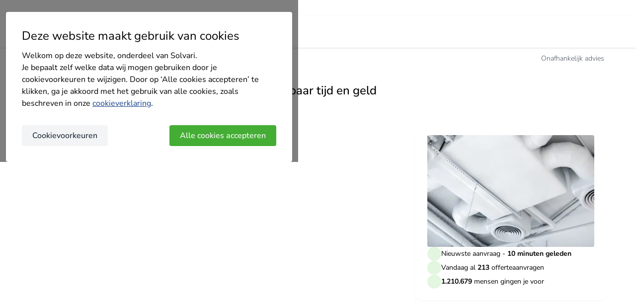

--- FILE ---
content_type: text/html; charset=UTF-8
request_url: https://www.solvari.be/nl/ventilatiesysteem/offertes-aanvragen
body_size: 38946
content:
<!DOCTYPE html>
<html lang="nl-BE">
<head>
    <meta charset="UTF-8">
<meta http-equiv="X-UA-Compatible" content="IE=edge">
<meta http-equiv="Accept-CH" content="DPR">
<meta name="viewport" content="width=device-width, initial-scale=1, shrink-to-fit=no">
<meta name="msapplication-tap-highlight" content="no"/>


<title>Ontvang direct offertes voor Ventilatiesysteem! - Solvari</title>
<meta name="description" content="Vraag offertes voor Ventilatiesysteem aan en vind de beste vakman! Tot 3 experts brengen vrijblijvend een offerte uit op maat van jouw project.">

    <meta name="robots" content="noindex, follow">

<meta property="og:locale" content="nl_be"/>
<meta property="og:site_name" content="Solvari"/>
<meta property="og:url" content="https://www.solvari.be/nl/ventilatiesysteem/offertes-aanvragen"/>
<meta property="og:type" content="website"/>
<meta property="og:title" content="Ontvang direct offertes voor Ventilatiesysteem! - Solvari" />
<meta property="og:description" content="Vraag offertes voor Ventilatiesysteem aan en vind de beste vakman! Tot 3 experts brengen vrijblijvend een offerte uit op maat van jouw project." />

    <meta property="og:image" content=" https://res.cloudinary.com/solvari/image/upload/v1679385500/GRAPHIC_DESIGN/Images/Solvari_Thumbnail.png "/>
    <meta property="og:image:secure_url" content=" https://res.cloudinary.com/solvari/image/upload/v1679385500/GRAPHIC_DESIGN/Images/Solvari_Thumbnail.png "/>


    <link rel="canonical" href="https://www.solvari.be/nl/ventilatiesysteem/offertes-aanvragen">
    <link rel="alternate" href="https://www.solvari.be/nl/ventilatiesysteem/offertes-aanvragen" hreflang="nl-BE"/>
    
<link rel="preconnect" href="https://www.googletagmanager.com">
<link rel="preconnect" href="https://www.google-analytics.com">


    <link rel="apple-touch-icon" sizes="180x180" href="https://static.solvari.nl/shared/img/favicon/apple-touch-icon-lightmode.png" media="(prefers-color-scheme: light)">
<link rel="icon" type="image/png" sizes="32x32" href="https://static.solvari.nl/shared/img/favicon/favicon-32x32-lightmode.png" media="(prefers-color-scheme: light)">
<link rel="icon" type="image/png" sizes="16x16" href="https://static.solvari.nl/shared/img/favicon/favicon-16x16-lightmode.png" media="(prefers-color-scheme: light)">
<link rel="shortcut icon" href="https://static.solvari.nl/shared/img/favicon/favicon-lightmode.ico"  media="(prefers-color-scheme: light)">
<link rel="mask-icon" href="https://static.solvari.nl/shared/img/favicon/safari-pinned-tab-lightmode.svg" color="#1a4389"  media="(prefers-color-scheme: light)">

<link rel="apple-touch-icon" sizes="180x180" href="https://static.solvari.nl/shared/img/favicon/apple-touch-icon-darkmode.png" media="(prefers-color-scheme: dark)">
<link rel="icon" type="image/png" sizes="32x32" href="https://static.solvari.nl/shared/img/favicon/favicon-32x32-darkmode.png" media="(prefers-color-scheme: dark)">
<link rel="icon" type="image/png" sizes="16x16" href="https://static.solvari.nl/shared/img/favicon/favicon-16x16-darkmode.png" media="(prefers-color-scheme: dark)">
<link rel="shortcut icon" href="https://static.solvari.nl/shared/img/favicon/favicon-darkmode.ico"  media="(prefers-color-scheme: dark)">
<link rel="mask-icon" href="https://static.solvari.nl/shared/img/favicon/safari-pinned-tab-darkmode.svg" color="#1a4389"  media="(prefers-color-scheme: dark)">

<link rel="manifest" href="https://www.solvari.be/shared/img/favicon/manifest.json">

<meta name="msapplication-TileColor" content="#ffffff">
<meta name="msapplication-config" content="https://www.solvari.be/shared/img/favicon/browserconfig.xml">
<meta name="theme-color" content="#ffffff">

    <script type="module" src="https://cdnjs.cloudflare.com/polyfill/v3/polyfill.min.js?version=4.8.0&features=es2022%2Ces2023"></script>
    <script>globalThis.solvariEnv = {"auth":{"jwtToken":null,"attributionUserId":null},"config":{"localeCode":"be-NL","lang":"nl","urlPrefix":"nl","envBE":"production","envType":"production","translationsTimestamp":1768217603,"themeId":null},"integrations":{"algolia":{"applicationId":"U3YZ0NP4NH","env":"prd","publicSearchApiKey":"adbe24303d8a61cbf3dd92eb36d820ec"},"pusher":{"appId":"537627","key":"6027d1273a5db30cffe8","cluster":"eu"},"mapbox":{"token":"sk.eyJ1Ijoic29sdmFyaS1kZXYiLCJhIjoiY204aDczeTF6MHQ3MDJxc2I2NjNrdDIxbSJ9.0ftZB3HXS3YLMkPbzHozfg"},"growthbook":{"clientKey":"sdk-QSCBGOnGSKSAX05C"},"youShouldAsk":{"chatId":{"nl-NL":{"mainSite":"fC7tvN","mySolvari":"Ix3FpG"},"be-NL":{"mainSite":"rBvIX7","mySolvari":"Ix3FpG"}}}},"network":{"admin":"https:\/\/admin.solvari.nl","api":"https:\/\/api.solvari.nl","argus":"https:\/\/argus.solvari.nl","static":"https:\/\/static.solvari.be","client":{"base":"https:\/\/www.solvari.be","baseWithPrefix":"https:\/\/www.solvari.be\/nl"},"pro":{"base":"https:\/\/pro.solvari.be","baseWithPrefix":"https:\/\/pro.solvari.be\/nl"}}}</script>    <link rel="preload" as="style" href="https://static.solvari.be/build/default/assets/vueIslands-Bvi-t3ES.css" /><link rel="preload" as="style" href="https://static.solvari.be/build/default/assets/SButton-GHQYZp_h.css" /><link rel="preload" as="style" href="https://static.solvari.be/build/default/assets/SButton-BKdDUapm.css" /><link rel="preload" as="style" href="https://static.solvari.be/build/default/assets/SButtonIcon-DVA5Ftha.css" /><link rel="preload" as="style" href="https://static.solvari.be/build/default/assets/fontAwesome-DxzRrWzW.css" /><link rel="preload" as="style" href="https://static.solvari.be/build/default/assets/button-nJla-v1y.css" /><link rel="preload" as="style" href="https://static.solvari.be/build/default/assets/default-DSeYPaek.css" /><link rel="modulepreload" href="https://static.solvari.be/build/default/default-pJwUtCkA.js" /><link rel="modulepreload" href="https://static.solvari.be/build/default/chunks/vueIslands-CzDJT-M0.js" /><link rel="modulepreload" href="https://static.solvari.be/build/default/chunks/thickClient-D3lSZ6qV.js" /><link rel="modulepreload" href="https://static.solvari.be/build/default/chunks/service-DlGbOliH.js" /><link rel="modulepreload" href="https://static.solvari.be/build/default/chunks/SButton-DTsq69gN.js" /><link rel="modulepreload" href="https://static.solvari.be/build/default/chunks/SButton-Cla1yKME.js" /><link rel="modulepreload" href="https://static.solvari.be/build/default/chunks/SButtonIcon-5yJ9VoJj.js" /><link rel="modulepreload" href="https://static.solvari.be/build/default/chunks/vueQueryPlugin-S81w0pYD.js" /><link rel="modulepreload" href="https://static.solvari.be/build/default/chunks/fontAwesome-DCMQdLSX.js" /><link rel="modulepreload" href="https://static.solvari.be/build/default/chunks/src-CgwUb79L.js" /><link rel="modulepreload" href="https://static.solvari.be/build/default/chunks/service-BnB3__8S.js" /><link rel="modulepreload" href="https://static.solvari.be/build/default/chunks/lib-Cr1tyocN.js" /><link rel="stylesheet" href="https://static.solvari.be/build/default/assets/vueIslands-Bvi-t3ES.css" /><link rel="stylesheet" href="https://static.solvari.be/build/default/assets/SButton-GHQYZp_h.css" /><link rel="stylesheet" href="https://static.solvari.be/build/default/assets/SButton-BKdDUapm.css" /><link rel="stylesheet" href="https://static.solvari.be/build/default/assets/SButtonIcon-DVA5Ftha.css" /><link rel="stylesheet" href="https://static.solvari.be/build/default/assets/fontAwesome-DxzRrWzW.css" /><link rel="stylesheet" href="https://static.solvari.be/build/default/assets/button-nJla-v1y.css" /><link rel="stylesheet" href="https://static.solvari.be/build/default/assets/default-DSeYPaek.css" /><script type="module" src="https://static.solvari.be/build/default/default-pJwUtCkA.js"></script>

    <!-- SCRIPTS HEAD -->

            <script>(function(w,d,s,l,i){w[l]=w[l]||[];w[l].push({'gtm.start':new Date().getTime(),event:'gtm.js'});var f=d.getElementsByTagName(s)[0], j=d.createElement(s),dl=l!='dataLayer'?'&l='+l:'';j.async=true;j.src='https://t.solvari.be/gtm.js?id='+i+dl;f.parentNode.insertBefore(j,f);})(window,document,'script','dataLayer','GTM-NGVPLSN');</script><meta name="facebook-domain-verification" content="izjf0vn2k0rr86sf0t1keto499v786" /><!-- TrustBox script -->
<script type="text/javascript" src="//widget.trustpilot.com/bootstrap/v5/tp.widget.bootstrap.min.js" async></script>
<!-- End TrustBox script -->
    <!-- SCRIPTS HEAD -->

    <link rel="preload" as="style" href="https://static.solvari.be/build/default/assets/tailwind-DmYq1_jQ.css" /><link rel="stylesheet" href="https://static.solvari.be/build/default/assets/tailwind-DmYq1_jQ.css" />
    <script>(function(w,d,s,l,i){w[l]=w[l]||[];w[l].push({'gtm.start':new Date().getTime(),event:'gtm.js'});var f=d.getElementsByTagName(s)[0], j=d.createElement(s),dl=l!='dataLayer'?'&l='+l:'';j.async=true;j.src='https://t.solvari.be/gtm.js?id='+i+dl;f.parentNode.insertBefore(j,f);})(window,document,'script','dataLayer','GTM-NGVPLSN');</script><meta name="facebook-domain-verification" content="izjf0vn2k0rr86sf0t1keto499v786" /><!-- TrustBox script -->
<script type="text/javascript" src="//widget.trustpilot.com/bootstrap/v5/tp.widget.bootstrap.min.js" async></script>
<!-- End TrustBox script -->
    
        <link rel="preload" as="style" href="https://static.solvari.be/build/default/assets/leadForm-CAmt6X9i.css" /><link rel="stylesheet" href="https://static.solvari.be/build/default/assets/leadForm-CAmt6X9i.css" />
    </head>
<body>
<style>
    .ab-test-anti-flicker > * {
        opacity: 0 !important;
    }
    .ab-test-anti-flicker > #cookie-popup {
        opacity: 1 !important;
    }
</style>
<script>
  (function () {
    document.body.classList.add("ab-test-anti-flicker");
    const render = () => document.body.classList.remove("ab-test-anti-flicker");
    window.abTestingRender = render;
    setTimeout(render, 1000);
  })();
</script>

<noscript><iframe src="https://t.solvari.be/ns.html?id=GTM-NGVPLSN" height="0" width="0" style="display:none;visibility:hidden"></iframe></noscript>

<div id="cookie-popup" class="cookie-popup__background" data-cookie-popup="container" data-gtm-container="cookie-popup">
  <div class="cookie-popup" data-cookie-popup="step-1">
    <div class="cookie-popup__title h2">Deze website maakt gebruik van cookies</div>
    <p>Welkom op deze website, onderdeel van Solvari.</p><p>Je bepaalt zelf welke data wij mogen gebruiken door je cookievoorkeuren te wijzigen. Door op ‘Alle cookies accepteren’ te klikken, ga je akkoord met het gebruik van alle cookies, zoals beschreven in onze <a style='color:var(--primary-700);' href='https://www.solvari.be/nl/cookie-verklaring' target='_blank' rel='nofollow noopener'>cookieverklaring</a>.</p>
    <div class="cookie-popup__buttons cookie-popup__buttons--step-1">
      <button
        class="cookie-popup__button cookie-popup__button__primary"
        data-cookie-popup="btn-accept"
        type="button"
      >
        Alle cookies accepteren
      </button>
      <button
        class="cookie-popup__button cookie-popup__button__secondary"
        data-cookie-popup="btn-step-2"
        type="button"
      >
        Cookievoorkeuren
      </button>
    </div>
  </div>

  <form class="cookie-popup cookie-popup__step-2" data-cookie-popup="step-2">
    <div class="cookie-popup__title h2">Cookievoorkeuren</div>
    <p>Solvari maakt gebruik van functionele, analytische en persoonlijke cookies. Deze cookies helpen ons jouw gebruikservaring te verbeteren en informatie te tonen die aansluit bij je zoekopdrachten. Zie ook onze <a href='https://www.solvari.be/nl/cookie-verklaring' target='_blank' rel='nofollow noopener'>cookieverklaring</a>.</p>

    <label class="cookie-popup__option cookie-popup__option--disabled cookie-popup__option--checked">
      <input
        class="cookie-popup__option__input"
        type="checkbox"
        name="cookie-setting"
        value="functionality_storage"
        checked
        disabled
      />
      <i class="fas fa-check cookie-popup__option__icon"></i>
      <span class="cookie-popup__option__title">
        Functionele cookies
      </span>
      <span class="cookie-popup__option__description">
        Functionele cookies zorgen ervoor dat deze website naar behoren werkt. Er worden alleen noodzakelijke cookies geplaatst die anoniem worden opgeslagen. De getoonde informatie is nooit gebaseerd op jouw persoonlijke gedrag op deze website.
      </span>
    </label>

    <label class="cookie-popup__option">
      <input class="cookie-popup__option__input" type="checkbox" name="cookie-setting" value="analytics_storage"/>
      <i class="fas fa-check cookie-popup__option__icon"></i>
      <span class="cookie-popup__option__title">
        Analytische cookies
      </span>
      <span class="cookie-popup__option__description">
        Analytische cookies geven ons inzicht in het gedrag van bezoekers op deze website. Met deze informatie kunnen we onze website en de getoonde inhoud continu verbeteren om jouw een betere gebruikerservaring te bieden.
      </span>
    </label>

    <label class="cookie-popup__option">
      <input class="cookie-popup__option__input" type="checkbox" name="cookie-setting" value="ad_storage"/>
      <i class="fas fa-check cookie-popup__option__icon"></i>
      <span class="cookie-popup__option__title">Persoonlijke cookies</span>
      <span class="cookie-popup__option__description">Persoonlijke cookies helpen ons om deze website beter te laten aansluiten bij jouw persoonlijke interesses en zoekopdrachten, zodat je relevante informatie ziet en sneller vindt wat je zoekt.</span>
    </label>

    <div class="cookie-popup__buttons cookie-popup__buttons--step-2">
      <button
        class="cookie-popup__button cookie-popup__button__secondary"
        data-cookie-popup="btn-accept"
        type="button"
      >
        Alle cookies accepteren
      </button>
      <button
        class="cookie-popup__button cookie-popup__button__primary"
        type="submit"
      >
        Accepteren en doorgaan
      </button>
    </div>
  </form>

  <script>
    if (1 && !document.cookie.match(/(?:^| )solvariCookieConsent=([^;]*)/)) {
      document.getElementById("cookie-popup").style.display = "grid";
    }
  </script>
</div>

<script>
    var translations = {"client":{"general":{"404_page_title":"Pagina niet gevonden","about_help_homeowners":"Iedereen verdient een droomhuis. En daarom helpen we jou graag bij het realiseren daarvan. Wij snappen dat het heerlijk is als een specialist u het werk uit handen neemt. Wij koppelen jou graag aan de specialisten die u nodig hebt.","about_mission":"Ons missie","about_our_goal":"Voor fijn wonen maak u gebruik van Solvari.","about_our_young":"Ons jonge en internationale team werkt elke dag aan het verbeteren van onze services. Samen helpen we consumenten bij het realiseren van hun droomhuis en laten we klusbedrijven groeien. Bent u net zo enthousiast als wij en wil u deel uitmaken van Solvari? Bekijk dan onze vacatures en wie weet zien we u snel.","about_we_are_solvari":"wij zijn Solvari!","about_we_help_you":"Inmiddels kunt u voor meer dan 50 verschillende klussen in en rond uw huis terecht bij Solvari. We doen graag net dat beetje meer voor u. U vindt bij ons het laatste woonnieuws, fijne inspiratie voor uw droomhuis en goede tips om te besparen. Over besparen gesproken, door via Solvari gratis offertes aan te vragen komt u in contact met maximaal vijf bij ons aangesloten specialisten. Dit helpt je bij het kiezen voor de beste prijs en service. Sinds onze start in 2009 zijn daar al honderdduizenden consumenten blij van geworden!","about_working":"Werken bij Solvari","about_young":"Het huis waar u van droomt binnen handbereik","account_box_account":"Account","account_box_login":"Inloggen","account_box_logout":"Uitloggen","account_box_my_solvari_login":"Welkom terug! Log hier in","account_box_new_customer":"Nog geen wachtwoord?","account_box_new_customer_description":"Heb je onlangs een offerte-aanvraag gedaan via Solvari? In Mijn Solvari kun je jouw offerte-aanvraag in de gaten houden en de laatste updates ontvangen. Heb je nog geen wachtwoord voor Mijn Solvari? Stel hier je wachtwoord in om jouw account te activeren.","account_box_or":"of","account_box_register":"Woning registreren","account_box_request_password":"Wachtwoord instellen","account_box_welcome":"Welkom","account_box_welcome_guest":"Welkom gast","add_affiliate_details":"Bewaar Affiliate Instellingen","add_ticket":"Add a ticket","add_ticket_submit":"Versturen","add_ticket_textarea_validation_message":"Please insert a message","add_ticket_type":"Type","address":"Adres","affiliate_login":"Login:","affiliate_login_captcha":"Captcha:","affiliate_login_email":"Email:","affiliate_login_forgot_password":"Wachtwoord vergeten ?","affiliate_login_password":"Wachtwoord:","affiliate_login_remember_me":"Onthoud mijn gegevens","affiliate_login_submit":"Ga verder","affiliate_menu_modal_close":"Sluiten","affiliate_menu_modal_logout":"Uitloggen","affiliate_menu_modal_logout_description":"Log uit van het Solvarisysteem.","api":"[API]","b2b_five_dont_like_it_premium":"We streven naar een innovatief platform om onze klanten het beste te geven van het internet, met een Solvari b\u00e8ta Premium gaat het integreren van onze nieuwste servicemogelijkheden snel, simpel en succesvol.  ","b2b_five_for_free_premium":"Ja! Ik wil Solvari Premium!","b2b_five_free_easy_yours_premium":"Slim, Simpel, Succesvol","b2b_five_get_free_leads_premium":"Aanmelden voor Solvari Premium!","b2b_five_get_increased_premium":"We bieden jou je eigen bedrijfspagina met je bedrijfsgegevens en foto's van projecten die je gedaan hebt. Je bent beter zichtbaar voor potenti\u00eble klanten, waardoor je ze meteen kan laten zien hoe goed je bent.","b2b_five_keep_your_money_premium":"Claim je premium account!","b2b_five_management_system_premium":"Vergroot je vindbaarheid in Google","b2b_five_no_contracts_premium":"Eenvoudig mee met vernieuwing","b2b_five_potential_customers_premium":"Vergroot je zichtbaarheid","b2b_five_revolutionizing_home_improvement_premium":"Met je nieuwe Solvari b\u00e8ta account krijg je toegang tot de vernieuwende mogelijkheden van onze service. Met dit nieuwe account is het nog niet mogelijk leads te ontvangen, wel profiteer je van nieuwe functies, waaronder een Bedrijfspagina waar je het bereik van je bedrijf op internet vergroot, opgeleverde projecten kan delen met potenti\u00eble klanten en je bedrijf in het zonnetje zet. Kortom, waar wacht je nog op!","b2b_five_yes_that_right_premium":"Jouw bedrijf vermelden op de geoptimaliseerde website van Solvari zorgt er voor dat je n\u00f3g beter gevonden zult worden wanneer mensen naar jouw bedrijf, producten en diensten zoeken.","b2b_four_dont_like_it_premium":"We streven naar een innovatief platform om onze klanten het beste te geven van het internet, met een Solvari b\u00e8ta Premium gaat het integreren van onze nieuwste servicemogelijkheden snel, simpel en succesvol.  ","b2b_four_for_free_premium":"Ja! Ik wil Solvari Premium!","b2b_four_free_easy_yours_premium":"Slim, Simpel, Succesvol","b2b_four_get_free_leads_premium":"Aanmelden voor Solvari Premium!","b2b_four_get_increased_premium":"We bieden jou je eigen bedrijfspagina met je bedrijfsgegevens en foto's van projecten die je gedaan hebt. Je bent beter zichtbaar voor potenti\u00eble klanten, waardoor je ze meteen kan laten zien hoe goed je bent.","b2b_four_keep_your_money_premium":"Claim je premium account!","b2b_four_management_system_premium":"Vergroot je vindbaarheid in Google","b2b_four_no_contracts_premium":"Eenvoudig mee met vernieuwing","b2b_four_potential_customers_premium":"Vergroot je zichtbaarheid","b2b_four_revolutionizing_home_improvement_premium":"Met je nieuwe Solvari b\u00e8ta account krijg je toegang tot de vernieuwende mogelijkheden van onze service. Met dit nieuwe account is het nog niet mogelijk leads te ontvangen, wel profiteer je van nieuwe functies, waaronder een Bedrijfspagina waar je het bereik van je bedrijf op internet vergroot, opgeleverde projecten kan delen met potenti\u00eble klanten en je bedrijf in het zonnetje zet. Kortom, waar wacht je nog op!","b2b_four_yes_that_right_premium":"Jouw bedrijf vermelden op de geoptimaliseerde website van Solvari zorgt er voor dat je n\u00f3g beter gevonden zult worden wanneer mensen naar jouw bedrijf, producten en diensten zoeken.","b2b_one_dont_like_it_premium":" <div style=\"text-align: justify; \">Voor veel producten betaalt u nu maar 99 cent per potenti\u00eble klant. Ons aanbod is ook gegroeid, dus kijk snel of u nu ook offertes kunt gaan ontvangen voor <strong>nieuwe producten<\/strong>!<\/div>","b2b_one_for_free_premium":"Ja! Ik wil graag specifieke leads ontvangen!","b2b_one_free_easy_yours_premium":"<font style=\"font-size: 64px;\">Potenti\u00eble klanten, specifiek in uw bedrijf ge\u00efnteresseerd<\/font>","b2b_one_get_free_leads_premium":"Cre\u00eber meteen uw specifieke campagnes!","b2b_one_get_increased_premium":"<div style=\"text-align: justify;\">Waar consumenten eerder alleen de mogelijkheid hadden offertes aan te vragen voor een product, kunnen ze nu ook offertes aanvragen bij het bedrijf zelf. Zij kiezen dan een dienst die u aanbiedt en vullen het aanvraagformulier in dat direct bij jou uitkomt. Consumenten zijn wel vrij om ook een offerte bij een ander bedrijf aan te vragen. Feit blijft dat u natuurlijk al <strong>een streepje voor<\/strong> heeft in vergelijking met de manier waarop eerder offertes konden worden aangevraagd, omdat de consument al enthousiast is over u en uw werk.  <\/div>","b2b_one_keep_your_money_premium":"Nieuw bij Solvari Premium: ontvang specifieke leads!","b2b_one_management_system_premium":"Hoe werkt het?","b2b_one_no_contracts_premium":"0,99 euro per potenti\u00eble klant","b2b_one_potential_customers_premium":"Consument toont specifiek interesse in uw bedrijf","b2b_one_revolutionizing_home_improvement_premium":"<P STYLE=\"text-align: justify; font-size: 14pt;\">Leuk dat u interesse heeft in het ontvangen van specifieke leads! Op deze pagina geven we u graag meer informatie over deze nieuwe vorm van het ontvangen van potenti\u00eble klanten.<\/p> ","b2b_one_yes_that_right_premium":"<div style=\"text-align: justify; \">U kunt nu werken met twee verschillende campagnes: de vergelijkingscampagnes en de specifieke campagnes. Bij de vergelijkingscampagnes werkt het ontvangen van potenti\u00eble klanten precies zoals voorheen: u en maximaal vier andere bedrijven ontvangen de gegevens van de potenti\u00eble klant en u moet uzelf introduceren en de klant binnenhalen. Bij specifieke campagnes is de kans groot dat u minder concurrentie heeft. Doordat de consument de offerte specifiek bij u aanvraagt via uw bedrijfspagina, zal het aantal leads lager liggen en de prijs hoger. <strong>Wilt u het succes ervaren<\/strong> van deze nieuwe manier van klanten bereiken? Maak dan meteen uw specifieke campagnes aan! <\/div>","b2b_three_dont_like_it_premium":"We streven naar een innovatief platform om onze klanten het beste te geven van het internet, met een Solvari b\u00e8ta Premium gaat het integreren van onze nieuwste servicemogelijkheden snel, simpel en succesvol.  ","b2b_three_for_free_premium":"Ja! Ik wil Solvari Premium!","b2b_three_free_easy_yours_premium":"Slim, Simpel, Succesvol","b2b_three_get_free_leads_premium":"Aanmelden voor Solvari Premium!","b2b_three_get_increased_premium":"We bieden jou je eigen bedrijfspagina met je bedrijfsgegevens en foto's van projecten die je gedaan hebt. Je bent beter zichtbaar voor potenti\u00eble klanten, waardoor je ze meteen kan laten zien hoe goed je bent.","b2b_three_keep_your_money_premium":"Csdaslaim je premium account!","b2b_three_management_system_premium":"Vergroot je vindbaarheid in Google","b2b_three_no_contracts_premium":"Eenvoudig mee met vernieuwing","b2b_three_potential_customers_premium":"Vergroot je zichtbaarheid","b2b_three_revolutionizing_home_improvement_premium":"Met je nieuwe Solvari b\u00e8ta account krijg je toegang tot de vernieuwende mogelijkheden van onze service. Met dit nieuwe account is het nog niet mogelijk leads te ontvangen, wel profiteer je van nieuwe functies, waaronder een Bedrijfspagina waar je het bereik van je bedrijf op internet vergroot, opgeleverde projecten kan delen met potenti\u00eble klanten en je bedrijf in het zonnetje zet. Kortom, waar wacht je nog op!","b2b_three_yes_that_right_premium":"Jouw bedrijf vermelden op de geoptimaliseerde website van Solvari zorgt er voor dat je n\u00f3g beter gevonden zult worden wanneer mensen naar jouw bedrijf, producten en diensten zoeken.","b2b_two_dont_like_it_premium":"<div style=\"text-align: justify;\">Het ontvangen van potenti\u00eble klanten via leadgenerators is niets nieuws. Wat w\u00e9l nieuw is, is dat u potenti\u00eble klanten kan ontvangen vanaf slechts \u20ac0,99. Precies, dat is nog geen euro voor een potenti\u00eble klant! Het enige wat u hoeft te doen is een campagne aanmaken voor de regio en de producten waarvoor u leads wilt ontvangen. Ervaar het succes van deze nieuwe manier om klanten te bereiken!<\/div>","b2b_two_for_free_premium":"Ja! Ik wil uitpakken!","b2b_two_free_easy_yours_premium":"<font style=\"font-size: 55px;\">Meld u aan en pak uw cadeau uit!<\/font>","b2b_two_get_free_leads_premium":"Claim uw cadeau","b2b_two_get_increased_premium":"<div style=\"text-align: justify;\">Om meteen goed van start te gaan, geven we u graag een cadeau. Door u voor kerst aan te melden, uw bedrijfspagina online te zetten en uw campagnes in te stellen, krijgt u direct een tegoed t.w.v. \u20ac10 op uw account gestort.<\/div>","b2b_two_keep_your_money_premium":"Presentje van Solvari","b2b_two_management_system_premium":"Vergroot uw zichtbaarheid met een bedrijfspagina ","b2b_two_no_contracts_premium":"Ontvang potenti\u00eble klanten vanaf \u20ac0.99","b2b_two_potential_customers_premium":"Krijg meteen een starttegoed t.w.v. \u20ac10 cadeau","b2b_two_revolutionizing_home_improvement_premium":"<P STYLE=\"text-align: justify; font-size: 14pt;\">Uw bedrijf presenteren op een website en zo in contact komen met nieuwe klanten, dat is niets nieuws. Wat w\u00e9l nieuw is: via Solvari ontvangt u potenti\u00eble klanten voor verschillende producten voor maar \u20ac0,99. Daarnaast promoten wij uw bedrijf geheel gratis op solvari.be. Via uw bedrijfspagina kunnen consumenten direct contact met u opnemen voor offertes! Waar wacht u nog op? Meld u voor kerst gratis aan en ervaar het succes.<\/p>","b2b_two_yes_that_right_premium":"<div style=\"text-align: justify;\">We bieden u gratis promotie in de vorm van een bedrijfspagina. Op de bedrijfspagina staan uw bedrijfsgegevens, foto's van werk dat u geleverd heeft en recensies van klanten. U bent daarmee beter zichtbaar en consumenten kunnen via uw bedrijfspagina direct offertes bij uw bedrijf aanvragen.<\/div>","benefit_1":"Vergelijk gratis offertes","benefit_2":"Betrouwbare vakspecialisten","benefit_3":"Onafhankelijk advies","benefit_4":"Meer dan 10 jaar ervaring","benefit_four":"Meer dan <strong>10 jaar ervaring<\/strong>","benefit_one":"Vergelijk <strong>gratis offertes<\/strong>","benefit_three":"<strong>Onafhankelijk<\/strong> advies","benefit_two":"<strong>Betrouwbare<\/strong> vakmannen","bic":"BIC","blog_detail_go_back_to_blogs":"Terug naar de blogs","blogs_no_blogs_found":"blogs gevonden.","blogs_read_blog":"Lees meer","blogs_read_full_blog":"Lees meer","btw_number":"BTW-nummer","campaign_alt":"Campagnes","campaign_title":"Campaignes","campaign_top_edit":"Edit","campaign_top_form_cancel":"Cancel","campaign_top_form_leads_volume":"Maximum leads (p\/w)","campaign_top_form_name":"Name","campaign_top_form_name_placeholder":"Campaign name","campaign_top_form_no_max":"Unlimited Leads","campaign_top_form_save":"Save","campaign_top_form_status":"Status","campaign_top_leads_volume":"Maximum leads (p\/w)","campaign_top_unlimited":"Unlimited","campaign_type_custom_shape":"Custom shape","campaigns_add_more_products":"Add products","campaigns_add_more_products_save":"Add products","campaigns_add_region_placeholder":"Enter a place or province..","campaigns_create":"Create campaign","campaigns_create__select_new_product":"Or choose a new product.","campaigns_create_alert_danger_error":"Error!","campaigns_create_alert_danger_product":"Select a product.","campaigns_create_alert_warning":"Attention: You have not enabled lead management yet. You can change this in settings.","campaigns_create_cancel":"Cancel","campaigns_create_next":"Next","campaigns_create_offer":"What services\/products do you offer?","campaigns_create_product":"Product","campaigns_create_product_id_placeholder":"Choose a product","campaigns_create_select_product":"Hereunder you will find a list of products that you have chosen for your profile. If you want to add a product, choose a product nlom the list. The products you choose will be visible on your company wall.","campaigns_create_step_1":"Step 1: products and services","campaigns_created":"Your campaign has been created successfully.","campaigns_edit_alert_warning":"Attention: You have not enabled lead management yet. You can change this in settings.","campaigns_edit_area_name_placeholder":"Postcode, or City","campaigns_edit_campaign_settings":"Campaign-Settings","campaigns_edit_cancel":"Cancel","campaigns_edit_lead_in_total":"Leads in total","campaigns_edit_lead_per_week":"Leads per week","campaigns_edit_management":"Campaign management","campaigns_edit_miles":"Miles","campaigns_edit_name":"Name","campaigns_edit_name_placeholder":"Campaign name","campaigns_edit_partial_edit":"Edit","campaigns_edit_price":"Price","campaigns_edit_pricing":"Price","campaigns_edit_product":"Product","campaigns_edit_product_specification":"Product specification","campaigns_edit_regions":"Regions","campaigns_edit_return_overview":"Return to overview","campaigns_edit_save":"Save","campaigns_edit_select_type_leads":"Select the type of leads you want to receive.","campaigns_edit_status":"Status","campaigns_edit_unlimited":"Unlimited","campaigns_error_no_place":"Enter a place or province.","campaigns_error_no_radius":"Enter a radius.","campaigns_lead_details":"Lead details","campaigns_lead_details_cancel":"Cancel","campaigns_lead_details_date_requested":"Date Requested","campaigns_lead_details_edit":"Edit","campaigns_lead_details_lead_number":"Lead number","campaigns_lead_details_management":"Lead management","campaigns_lead_details_product":"Product","campaigns_lead_details_return_overview":"Return to overview","campaigns_lead_details_save":"Save","campaigns_lead_details_status":"Status","campaigns_lead_overview_campaign":"Campaign","campaigns_lead_overview_city":"City","campaigns_lead_overview_date":"Date","campaigns_lead_overview_details":"Details","campaigns_lead_overview_first_name":"First Name","campaigns_lead_overview_items_per_page":"Items per page","campaigns_lead_overview_last_name":"Sir name","campaigns_lead_overview_lead":"Lead","campaigns_lead_overview_management":"Lead management","campaigns_lead_overview_no_leads_yet":"No Leads","campaigns_lead_overview_of":"of","campaigns_lead_overview_page":"Page","campaigns_lead_overview_phone":"Phone","campaigns_lead_overview_product":"Product","campaigns_lead_overview_status":"Status","campaigns_missing_fields":"Missing details","campaigns_overview_add_campaign":"Add campaign","campaigns_overview_alert_warning":"Attention: You have not enabled lead management yet. You can change this in settings.","campaigns_overview_delete":"Delete","campaigns_overview_details":"Details","campaigns_overview_duplicate":"Copy","campaigns_overview_items_per_page":"Items per page","campaigns_overview_leads_per_weak":"Leads per week","campaigns_overview_management":"Campaign management","campaigns_overview_max_leads":"Max leads","campaigns_overview_name":"Name","campaigns_overview_no_campaign":"No campaigns available to display.","campaigns_overview_of":"of","campaigns_overview_page":"Page","campaigns_overview_product":"Product(s)","campaigns_overview_status":"Status","campaigns_price_per_lead":"Price per lead","campaigns_products":"Products","campaigns_products_price":"Price","campaigns_radius":"Radius","campaigns_region":"Region","campaigns_type_place":"Place","campaigns_type_province":"Province","campaigns_type_radius":"Radius","campaigns_type_region":"Region","campaigns_wizard_add_region":"Add region","campaigns_wizard_create_campaign":"Create a campaign","campaigns_wizard_enter_postcode":"Add the postcode of the area nlom which you want to receive leads.","campaigns_wizard_finish":"Finish","campaigns_wizard_go_back":"Go Back","campaigns_wizard_leads_per_weak_for":"leads per week for","campaigns_wizard_miles":"Miles","campaigns_wizard_next":"Next","campaigns_wizard_no_criteria":"There are no settings available for this product. Go to the next step.","campaigns_wizard_receive_all_customer":"I do not want a maximum amount of leads.","campaigns_wizard_select":"You may choose as many as you want.","campaigns_wizard_select_amount_customer":"Select the maximum amount of leads you want to receive a week. You can also choose to have no maximum.","campaigns_wizard_selected_criteria":"Current Settings","campaigns_wizard_step_2":"Step 2: campaign-Settings","campaigns_wizard_step_2_not_required":"step 2 is not compulsory.","campaigns_wizard_step_2_note":"Comments:","campaigns_wizard_step_3":"Step 3: select regions","campaigns_wizard_step_4":"Step 4: AMount of Leads","campaigns_wizard_want_receive":"I want to receive","can_not_find_customers_without_location":"We kunnen geen bedrijven voor u vinden als u uw postcode niet invoert.","can_not_find_customers_without_product_and_location":"We kunnen geen bedrijven voor u vinden als u geen product en postcode invoert.","characters_left":"Tekens resterend: %1","city":"Stad","client_name":"Solvari.be","close":"Sluiten","cms_page_tags_label":"Tags:","company_name":"Bedrijfsnaam","company_wall_activities":"Werkzaamheden","company_wall_address":"Adres","company_wall_coming_soon":"is nog niet door gebruikers van Solvari beoordeeld.","company_wall_compare_and_find_professionals":"Vind direct de vakman die u kan helpen","company_wall_map":"Kaart","company_wall_no_projects_yet":"heeft nog geen foto\u2019s aan zijn portfolio toegevoegd.","company_wall_no_results_found":"Geen resultaten gevonden in","company_wall_open":"Open","company_wall_photos":"Foto's","company_wall_products":"Werkzaamheden van","company_wall_projects":"Eerder door {name} uitgevoerd werk","company_wall_rating":"beoordeling","company_wall_rating_and_reviews":"Ervaringen en beoordelingen","company_wall_read_less":"Toon minder","company_wall_read_more":"Toon meer","company_wall_results_found":"Resultaten gevonden voor","company_wall_reviews":"Beoordelingen","company_wall_search":"Zoek","company_wall_search_here":"Zoek uw product...","company_wall_search_results":"Zoekresultaten","company_wall_search_submit":"Vind","company_wall_search_view":"Bekijken","company_wall_show_on_map":"Bekijk op de kaart","company_wall_us":"Ons team","company_wall_us_empty":"Er is nog geen foto van het team ge\u00fcpload.","company_wall_us_title":"Het team van {name}","company_wall_what_are_you_looking_for":"Waar kan de vakman u bij helpen?","company_wall_what_are_you_looking_for_placeholder":"Ontvang offertes voor...","company_wall_where":"Waar moet de klus uitgevoerd worden?","company_wall_where_placeholder":"Postcode, plaats","contact_chat":"Chat met Joost!","contact_email":"info@solvari.com","contact_header_description":"Onze medewerkers beantwoorden graag je vragen. Hoe kunnen wij je van dienst zijn?","contact_header_title":"Advies nodig? Wij zijn er voor je","contact_page_contact":"E-mailadres","contact_page_contact_email":"info@solvari.com","contact_page_contact_us":"Neem contact met ons op","contact_page_form_email":"E-mailadres","contact_page_form_email_placeholder":"Jouw e-mailadres","contact_page_form_first_name":"Voornaam","contact_page_form_first_name_placeholder":"Jouw voornaam","contact_page_form_last_name":"Achternaam","contact_page_form_last_name_placeholder":"Jouw achternaam","contact_page_form_message":"Bericht","contact_page_form_message_placeholder":"Jouw bericht","contact_page_form_name":"Naam","contact_page_form_phone_number":"Telefoonnummer","contact_page_form_phone_number_placeholder":"02 888 60 55","contact_page_form_response_in":"Wij reageren binnen 1 tot 2 werkdagen.","contact_page_form_submit":"Versturen","contact_page_form_title":"Aanspreking","contact_page_form_type":"Onderwerp","contact_page_land":"Nederland<br><br>\r\nKvK: 50972243 <br>\r\nBtw: NL823 023 710 B01","contact_page_personal_data_email":"privacy@solvari.com","contact_page_personal_data_function":"Privacy Officer","contact_page_personal_data_person":"Coen Verver","contact_page_personal_data_title":"Beheer van je gegevens","contact_page_phone_number":"Telefoonnummer","contact_page_product":"Project","contact_page_solvari":"Solvari B.V.","contact_page_title":"Stuur ons een e-mail","contact_page_title_about_you":"Vul je gegevens in","contact_page_title_question":"Stel je vraag","contact_page_title_question_just_hello":"Heb je een vraag, opmerking of wil je gewoon wat kwijt.","contact_page_we_are_social":"Volg ons op sociale media","contact_page_we_have_an_office":"Ons kantoor","contact_phone_number":"02 888 60 55","contact_section_contact_call_us":"Bel ons","contact_section_contact_chat":"Chat met een servicemedewerker","contact_section_contact_send_message":"Stuur een bericht","contact_section_contact_sendemail":"Stuur een email","contact_section_contact_title":"Neem contact met ons op","contact_section_contact_whatsapp":"Whatsapp:","contact_thanks_page_content":"Bedankt voor uw bericht. We nemen uw vraag  zo snel mogelijk in behandeling.","contact_thanks_page_title":"Bericht verzonden","contact_title":"Over Solvari","cookie_accept_all":"Accepteren en doorgaan","cookie_accept_custom":"Accepteren en doorgaan","cookie_change_settings":"Cookie-instellingen aanpassen","cookie_generic_explanation":"Met standaard cookies kunnen we ervoor zorgen dat onze website naar behoren werkt. Er worden alleen noodzakelijke en analytische cookies geplaatst die anoniem worden opgeslagen. Advertenties zijn niet gebaseerd op jouw persoonlijke internetgedrag.","cookie_generic_title":"Standaard cookies","cookie_marketing_explanation":"Met persoonlijke cookies kunnen we je een optimale gebruikservaring bieden. We onthouden je login gegevens zodat je veilig en snel kan inloggen. Zoekopdrachten worden opgeslagen zodat we je beter van dienst kunnen zijn. Ook laten we je gepersonaliseerde advertenties zien.","cookie_marketing_title":"Persoonlijke cookies","cookie_permission":"Geef je Solvari toestemming om alle hierboven genoemde cookies te gebruiken?","cookie_settings":"Cookievoorkeuren","cookie_settings_summary":"Solvari maakt gebruik van standaard cookies & persoonlijke cookies. Deze cookies helpen ons jouw gebruikservaring te verbeteren en informatie te tonen die aansluit bij je zoekopdrachten. Zie ook onze <a class=\"link-muted\" href=\"https:\/\/www.solvari.be\/nl\/cookie-verklaring\" target=\"_blank\">cookieverklaring<\/a>.","cookie_social_block_youtube":"Om deze Youtube-video te kunnen bekijken dien je onze marketing-cookies te accepteren.","cookie_stats_explanation":"Deze cookies verzamelen anoniem gegevens zodat we onze website verder kunnen verbeteren.","cookie_stats_title":"Statistieken","cookie_summary":"Welkom! Je bent waarschijnlijk bij Solvari terecht gekomen omdat je je woning wil verbeteren. Wij willen ook verbeteren. Ons huis, maar natuurlijk ook onze website! Daarom maken we op deze website gebruik van cookies. <\/br><\/br>\r\nJe bepaalt zelf welke data wij mogen gebruiken door je cookie voorkeuren te wijzigen. Door op \u2018Accepteren en doorgaan\u2019 te klikken, ga je akkoord met het gebruik van alle cookies, zoals beschreven in onze <a class=\"link-muted\" href=\"https:\/\/www.solvari.be\/nl\/cookie-verklaring\" target=\"_blank\">cookieverklaring<\/a>.","country":"Land","create_password":"Wachtwoord aanmaken","current_password":"Huidig Wachtwoord","customer_dashboard":"Dashboard of","customer_dashboard_add_campaigns":"Add campagnes","customer_dashboard_campaign_title":"Standaard campagne","customer_dashboard_campaigns_overview":"Overview campaigns","customer_dashboard_details":"Details","customer_dashboard_finance_title":"Financi\u00eble gegevens","customer_dashboard_latest_campaigns":"Latest Campaigns","customer_dashboard_latest_leads":"Latest leads","customer_dashboard_lead_id":"Lead ID","customer_dashboard_lead_overview":"Lead overview","customer_dashboard_leads_title":"Leadsoverzicht","customer_dashboard_name":"Name","customer_dashboard_no_campaigns":"No campaigns set.","customer_dashboard_no_leads":"Receive no leads.","customer_dashboard_product":"Product","customer_dashboard_request_date":"Request date","customer_dashboard_reviews_title":"Reviewoverzicht","customer_dashboard_setting_title":"Bedrijfsgegevens","customer_dashboard_status":"Status","customer_dashboard_subtext":"The goal of a campaign is to score leads. You can change settings about products, work area and the maximum amount of leads you want to receive.","customer_description_profile_action":"You can add a special offer here . For example, do you visit a customer for a tailored quote? Or do you have a summer discount? The described offer will be displayed on your company wall.","customer_description_profile_description":"Present your company here : Here you can make up a company description in 1000 characters. For example, you can write something about your services and products, location and company history. This text will be displayed online. You can customize these always and ask your account manager for help.","customer_description_profile_image":"Add your company logo here . This will be displayed online. Click Edit to select an image and save. Please note that only logos are allowed, so no pictures of company cars or office.","customer_description_profile_portfolio":"Select photos of projects you would like to show to the potential customer. Pictures with contact details are not accepted.","customer_description_profile_products":"Select the products and \/ or services you offer. Click on edit, then choose nlom the bar the products that you want displayed on your company wall and click save. You can select multiple products and adjust them anytime.","customer_edit_profile_form_city":"Place","customer_edit_profile_form_house_number":"House number","customer_edit_profile_form_phone":"Phone","customer_edit_profile_form_postal_code":"Postcode","customer_edit_profile_form_street":"Street","customer_edit_profile_form_submit":"Next","customer_list_companies_tradesman":"Bedrijven","customer_list_customer_wall":"Bedrijfspagina","customer_list_email":"E-mail","customer_login":"Login:","customer_login_captcha":"Captcha:","customer_login_email":"Email:","customer_login_forgot_password":"Forgot password?","customer_login_password":"Password:","customer_login_remember_me":"Remember me","customer_login_submit":"submit","customer_menu_campaigns":"Campaigns","customer_menu_dashboard":"Dashboard","customer_menu_leads":"Leads","customer_menu_logout":"Logout","customer_menu_modal_close":"Close","customer_menu_modal_logout":"Logout","customer_menu_modal_logout_description":"Logout nlom the Solvari system.","customer_menu_modal_profile":"Profile","customer_menu_modal_profile_description":"Change your company profile settings such as your logo, description and offers and projects.","customer_menu_modal_restart_tour":"Restart Tour","customer_menu_modal_restart_tour_description":"Restart the tour and learn all about your profile and creating campaigns","customer_menu_modal_settings":"Settings","customer_menu_modal_settings_description":"Change your account information such as your name, address and contact details.","customer_menu_profile":"Profile","customer_menu_reviews":"Reviews","customer_menu_settings":"Settings","customer_register__company_details":"Bedrijfsgegevens","customer_register__company_name":"Bedrijfsnaam","customer_register__phone":"Telefoonnummer","customer_register__please_fill_in_your_contact_details":"<font style=\"font-size: 16px; line-height: 28px;\">Vul uw contactgegevens in en krijg gratis en vrijblijvend toegang tot Solvari. Hier maakt u uw bedrijfspagina aan en heeft u de mogelijkheid klantaanvragen te ontvangen.<\/font>","customer_register_customer_registration":"Meld uw bedrijf aan bij Solvari","customer_register_hi_welcome_text":"Mijn naam is Leonie en ik ben accountmanager bij Solvari. Heeft u hulp nodig bij uw aanmelding? Ik help u graag verder. U kunt mij bereiken op 02 888 60 55","customer_register_registration_number":"Ondernemingsnummer","customer_register_search_company":"Vind uw bedrijf","customer_register_you_can_always_change_it_later":"Beschikbaar op werkdagen tussen 09{00} en 17{00}","customer_sign_up_dont_drive":"Vertel ons wat uw werkgebied is en we zorgen dat u alleen potenti\u00eble klanten ontvangt uit dat gebied. Geef het simpel aan door het te selecteren op een kaart en u hoeft nooit meer te ver te rijden.","customer_sign_up_dont_like_it":"<div style=\"text-align: justify;\">U zit nergens aan vast. U kunt op elk gewenst moment stoppen met het gebruiken van de service van Solvari. Omdat uw agenda vol zit, omdat u op vakantie gaat of om welke reden dan ook. Ook fijn om te weten: u betaalt geen abonnementskosten, maar alleen voor de leads die u ontvangt.<\/div>","customer_sign_up_dont_like_it_premium":" <div style=\"text-align: justify; \">Uw bedrijf kan nu ook beoordeeld worden. Tevreden klanten laten een review op uw bedrijfspagina achter, waardoor u vertrouwen kweekt bij uw nieuwe klant en meteen een voorsprong kan pakken op uw concurrent. Maar liefst 60% van uw klanten raakt overtuigd door de reviews!<\/div>","customer_sign_up_for_free":"Meld u nu gratis aan!","customer_sign_up_for_free_premium":"Ja! Ik wil graag Plus leads ontvangen!","customer_sign_up_free_easy_yours":"<font style=\"font-size: 64px;\">Simpel bouwen aan succes.<\/font>","customer_sign_up_free_easy_yours_premium":"Slim, Simpel, Succesvol","customer_sign_up_get_free_leads":"Ja, ik wil meer promotie en meer klanten!","customer_sign_up_get_free_leads_premium":"Cre\u00eber meteen je Plus campagne!","customer_sign_up_get_increased":"<div style=\"text-align: justify;\">Potenti\u00eble klanten krijgen na een offerte-aanvraag een mail met daarin de link naar pagina's van bedrijven die contact met ze gaan opnemen. Staat u hier niet bij met uw bedrijfspagina, dan loopt u klanten mis. Bedrijfspagina's trekken minimaal 50 bezoekers per dag. Zorg dat u die potenti\u00eble klanten niet misloopt! Daarnaast kunnen tevreden klanten ook een review op uw bedrijfspagina achterlaten. Zo kweekt u vertrouwen bij de nieuwe klant. Maar liefst 60% van uw klanten raakt overtuigd door reviews.<\/div>","customer_sign_up_get_increased_premium":"<div style=\"text-align: justify;\">Potenti\u00eble klanten krijgen na een offerte-aanvraag een mail met daarin de link naar pagina\u2019s van bedrijven die contact met ze gaan opnemen. Staat u hier niet bij met uw pagina, dan loopt u klanten mis. Zodra u uw pagina heeft aangemaakt, bekijken minimaal 50 bezoekers per dag uw bedrijfspagina. Laat ze zien hoe goed u bent! <\/div>","customer_sign_up_keep_your_money":" ","customer_sign_up_keep_your_money_premium":"Ideaal voor jou: ontvang Plus leads!","customer_sign_up_management_system":"Vergroot uw zichtbaarheid met een bedrijfspagina","customer_sign_up_management_system_premium":"Vergroot uw vindbaarheid in Google","customer_sign_up_no_contracts":"Geen contracten of verborgen kosten","customer_sign_up_no_contracts_premium":"Verhoog uw aantal verkopen dankzij reviews","customer_sign_up_potential_customers":"Loop voor op uw concurrenten \u00e9n verhoog uw aantal verkopen!","customer_sign_up_potential_customers_premium":"Loop voor op uw concurrent","customer_sign_up_revolutionizing_home_improvement":"<P STYLE=\"text-align: justify; font-size: 14pt;\">Zou u \u2018nee\u2019 zeggen als iemand aanbiedt potenti\u00eble klanten naar u toe te brengen? Het klinkt vreemd en u bent vast op uw hoede voor een addertje onder het gras, maar toch is dit wat wij doen. Uw marketing verzorgen, dat is waar wij goed in zijn. We bieden u een gratis promotiemogelijkheid in de vorm van een bedrijfspagina, waarmee u elke dag de kans krijgt potenti\u00eble klanten te overtuigen. Daarnaast kunt u voor scherpe prijzen (v.a. \u20ac0,99) goede leads afnemen. Probeer onze service gerust uit. U zit nergens aan vast en u zult er geen spijt van krijgen.<\/p>","customer_sign_up_revolutionizing_home_improvement_premium":"Mooi dat je interesse hebt in het ontvangen van Plus leads! Op deze pagina geven we je graag meer informatie over dit campagne type.","customer_sign_up_targeted_location":"Waar u maar wil","customer_sign_up_yes_that_right":"Wij bieden gratis promotie door middel van een bedrijfspagina. Hierop staan jouw bedrijfsgegevens, foto's van afgerond werk en klantbeoordelingen. Zo ben je beter zichtbaar en kunnen consumenten direct offertes aanvragen.","customer_sign_up_yes_that_right_premium":"Je kan kiezen uit twee campagnetypes: de Standaard campagne en de Plus campagne. Bij Standaard campagnes zijn de leads automatisch gevalideerd door het Solvari-systeem en direct doorgestuurd naar jouw bedrijf. Deze campagnes zijn ideaal als je grote volumes leads wil ontvangen. Plus campagnes leveren leads van hogere kwaliteit. De consument is hierbij gecontacteerd door Solvari en de aanvraag is gecontroleerd en waar nodig aangevuld.","customer_tutorial_campaign_tour_add":"Add","customer_tutorial_campaign_tour_content":"Click on \u201cadd campaign\u201d to indicate what sort of potential customers you want to receive","customer_tutorial_campaign_tour_delete_campaign_content":"If you wish to remove a campaign then click here","customer_tutorial_campaign_tour_delete_campaign_title":"Delete Campaign","customer_tutorial_campaign_tour_duplicate_campaign_content":"If you want to create a similar campaign, click here","customer_tutorial_campaign_tour_duplicate_campaign_next":"Next","customer_tutorial_campaign_tour_duplicate_campaign_title":"copy campaign","customer_tutorial_campaign_tour_duplicate_delete_campaign_content":"If you want to delete a campaign, click here","customer_tutorial_campaign_tour_duplicate_delete_campaign_title":"Delete campaign","customer_tutorial_campaign_tour_edit_campaign_content":"<p>Click on the edit button if you want to edit the name, the status or the maximum amount of leads you want to receive.<\/p><strong>Status<\/strong><br\/><p>Active: Your campaign is running. Your company can now receive leads. <br\/>Paused: Your campaign is on pause. Your company will not receive any leads.<\/p>","customer_tutorial_campaign_tour_edit_campaign_title":"Edit Campaign","customer_tutorial_campaign_tour_end_tour":"End tour","customer_tutorial_campaign_tour_title":"Add Campaign","customer_tutorial_dashboard_tour_content":"Click on \"Profile\" to edit and complete your profile","customer_tutorial_dashboard_tour_end_tour":"End tour","customer_tutorial_dashboard_tour_profile":"Profile","customer_tutorial_dashboard_tour_title":"Profile ( complete )","customer_tutorial_profile_tour_campaigns":"Campaigns","customer_tutorial_profile_tour_campaigns_content":"Click on \"campaigns\" to add a campaign. You make a campaign to get leads. Follow our tips to adjust your settings.","customer_tutorial_profile_tour_campaigns_end_tour":"End tour","customer_tutorial_profile_tour_campaigns_prev":"Previous","customer_tutorial_profile_tour_campaigns_title":"Campaign","customer_tutorial_profile_tour_company_description_content":"Complete your company discription. How more specific and unique it is, the more you jump out!","customer_tutorial_profile_tour_company_description_title":"Company discription","customer_tutorial_profile_tour_logo_content":"Upload your company logo. This will be visible for everybody searching a company.","customer_tutorial_profile_tour_logo_title":"Logo","customer_tutorial_profile_tour_portfolio_images_content":"Upload photos of work you have already done!","customer_tutorial_profile_tour_portfolio_images_title":"Portfolio","customer_tutorial_profile_tour_preview_content":"Once you have filled in all the fields, you can see the result on your company wall.","customer_tutorial_profile_tour_preview_title":"Example","customer_tutorial_profile_tour_products_content":"Choose which services and products you offer.","customer_tutorial_profile_tour_products_title":"Products","customer_tutorial_profile_tour_special_offer_content":"If you have special offers at the moment, place them here.","customer_tutorial_profile_tour_special_offer_title":"Special offer","customer_tutorial_standard_template_end_tour":"End tour","customer_tutorial_standard_template_next":"Next","customer_tutorial_standard_template_prev":"Previous","dashboard_alt":"Dashboard","dashboard_campaign_button_text":"Standaard campagne aanmaken","dashboard_campaign_link_text":"Vul <a href=\"{link}\"><strong>financi\u00eble gegevens<\/strong><\/a> in om de campagne te starten!","dashboard_campaign_text":"Kom direct in contact met je potenti\u00eble klanten en stel je eerste campagne in.","dashboard_finance_account_number_empty":"Vul rekeningnummer  in","dashboard_finance_complete_button_text":"Balans opwaarderen","dashboard_finance_incomplete_button_text":"Financi\u00eble gegevens bijwerken","dashboard_finance_incomplete_text":"Om campagnes aan te maken en in contact te komen met potenti\u00eble klanten in je regio moeten de financi\u00eble gegevens volledig ingevuld zijn en kloppen.","dashboard_finance_sepa_empty":"Vul SEPA in","dashboard_finance_tax_number_empty":"Vul btw-nummer  in","dashboard_intro":"<h4>Welcome: {name}<\/h4><p>Your company details are completed. It will go online depending on your choice to display your company wall online now.<\/p>","dashboard_intro_unverified":"<h4>Welcome: {name}<\/h4><p>To activate your company wall, please create your company profile and fill in your company settings. You will receive a confirmation email within three days of completion. nlom then on your company will be visible on our website.<\/p>","dashboard_leads_view_button_text":"Bekijk het volledige overzicht","dashboard_profile_complete_button_text":"Bedrijfspagina aanpassen","dashboard_profile_complete_sub_text":"Je bedrijfspagina staat online. <a href=\"{link}\"><strong>Bekijk pagina<\/strong><\/a>","dashboard_profile_create":"Make your own company wall <a href=\"{link}\"><strong>HERE<\/strong><\/a>. It go online once its complete and approved by our service desk.","dashboard_profile_edit":"Edit your company details <a href=\"{link}\"><strong>HERE<\/strong><\/a> and choose if you want to display your company wall online now.","dashboard_profile_incomplete_button_text":"Bedrijfspagina aanmaken","dashboard_profile_incomplete_sub_text":"Je hebt nog g\u00e9\u00e9n bedrijfspagina aangemaakt","dashboard_profile_text":"Laat ons weten wie je bent! Optimaliseer je bedrijfspagina met je mooiste foto\u2019s van klussen waar je trots op bent.","dashboard_reviews":"Reviews","dashboard_reviews_email_settings":"Emailinstellingen","dashboard_reviews_invite_button_text":"Bekijk alle reviews","dashboard_reviews_overview":"Reviewoverzicht","dashboard_reviews_text":"Hiernaast zie je het actuele totaalcijfer van alle beoordelingen. Nodig klanten met slechts 1 druk op de knop uit! Reviews <br\/> <a href=\"{link}\"><strong>Totaal {X} reviews<\/strong><\/a>","dashboard_reviews_view_all_button_text":"Nodig je klanten uit!","dashboard_settings_button_text":"Gegevens aanvullen","dashboard_settings_create":"Fill your company details <a href=\"{link}\"><strong>HERE<\/strong><\/a> and choose if you want to display your company wall online now.","dashboard_settings_edit":"Edit your company settings <a href=\"{link}\"><strong>HERE<\/strong><\/a>.","dashboard_settings_status_bar_text":"Status bedrijfsgegevens","dashboard_settings_text":"Laat ons weten wie je bent! Vul al je bedrijfsinstellingenin om volledig gebruik te kunnen maken van onze eenvoudige service. Hieronder zie je hoe ver je bent","dashboard_title":"Dashboard","data_saved_company_info":"Your company details have been successfully.","data_saved_contact_person":"Your details have been successfully.","data_saved_description":"Your company description has been saved successfully.","data_saved_logo":"Your company logo has been saved successfully.","data_saved_offer":"Je actie is succesvol opgeslagen.","data_saved_portfolio":"Your porfolio has been saved successfully.","data_saved_product":"Your products have been saved successfully.","delete_profile_image":"Profielfoto verwijderen","describe_old_state_with_new_site":"We are currently improving this part of your account. This is where you will soon be able to contact potential customers directly. If you want to do this now, you can contact your account manager on +44 (0) 20 3608 0586.","double_lead":"Doble Lead","email":"E-mail","email_template_follow":"Follow Solvari for updates and inspiration:","email_template_system":"This system email is sent to:","email_template_title":"##MM_CONTENT_preheader##","error_missing_company_details":"Attention: Some details are missing. Click <a href=\"{link}\"><strong>HERE<\/strong><\/a> to complete your company details.","error_missing_profile_details":"Attention: Your company wall is not yet complete, click <a href=\"{link}\"><strong>HERE<\/strong><\/a> to fill in the details. ","error_page_occurred":"Er ging iets mis","error_page_solvari_error_clumsy":"Een van onze onhandige Solvateers is waarschijnlijk over een draad gestruikeld!","error_page_solvari_error_reached":"De pagina waar u naar zocht bestaat niet...","error_page_take_back_to_solvari":"Ga terug naar homepage","export":"Exporteren","export_csv":"CSV (tekstbestand)","export_pdf":"PDF","filter":"Selectie","filter_campaign":"Campagne","filter_date_range":"Periode","financial_details":"Financiele gegevens","formulate":"Formulieren","homepage_close_cookie":"Sluiten","homepage_cookie_link":"Hier lees je er meer over.","homepage_cookie_manner":"Deze website maakt gebruik van cookies. Op deze manier kunnen wij je het best helpen en onze site blijven verbeteren.","homepage_cookie_title":"Deze website maakt gebruik van cookies","homepage_footer_menu_about":"Ook handig","homepage_footer_menu_about_solvari":"Ons verhaal","homepage_footer_menu_advertisement":"Adverteren","homepage_footer_menu_advertisement_url":"https:\/\/www.solvari.be\/nl\/adverteren","homepage_footer_menu_affiliate":"Affiliate aanmelden","homepage_footer_menu_become_a_partner":"Bedrijf registreren","homepage_footer_menu_blog":"Blog","homepage_footer_menu_call":"Bel ons<br\/><span class=\"h2\">02 888 60 55<\/span>","homepage_footer_menu_call_us":"Bel +32-(0)2\/888.6055.","homepage_footer_menu_companies":"Bedrijven","homepage_footer_menu_conditions":"Gebruikersvoorwaarden","homepage_footer_menu_contact":"Contact","homepage_footer_menu_cookie_statement":"Cookie statement","homepage_footer_menu_cookies":"Cookie-instellingen","homepage_footer_menu_disclaimer":"Disclaimer","homepage_footer_menu_disclaimer_privacy":"Disclaimer","homepage_footer_menu_facebook":"Facebook","homepage_footer_menu_facebook_url":"https:\/\/www.facebook.com\/SolvariBE\/","homepage_footer_menu_follow_us":"Volg ons","homepage_footer_menu_follow_us_for_tips":"Volg ons op:","homepage_footer_menu_highlighted":"Uitgelicht","homepage_footer_menu_instagram":"Instagram","homepage_footer_menu_instagram_url":"https:\/\/www.instagram.com\/solvari.be\/","homepage_footer_menu_linkedin":"LinkedIn","homepage_footer_menu_linkedin_url":"https:\/\/www.linkedin.com\/company\/solvari\/","homepage_footer_menu_news":"Nieuws","homepage_footer_menu_newsletter":"Nieuwsbrief","homepage_footer_menu_opening_hours":"Ma - Vr 8.30 tot 17.30 uur","homepage_footer_menu_partners_of_solvari":"Partners","homepage_footer_menu_pinterest":"Pinterest","homepage_footer_menu_pinterest_url":"https:\/\/nl.pinterest.com\/solvaribelgie","homepage_footer_menu_privacy":"Privacy","homepage_footer_menu_terms_of_use":"Gebruikersvoorwaarden","homepage_footer_menu_twitter":"Twitter","homepage_footer_menu_twitter_url":"https:\/\/twitter.com\/SolvariBE","homepage_footer_menu_vacancies":"Vacatures","homepage_footer_menu_we_are_here_for_you":"We zijn er voor u!","homepage_footer_menu_youtube":"YouTube","homepage_footer_menu_youtube_url":"https:\/\/www.youtube.com\/channel\/UClXcgPjEpqfP3OJtAEZCtXA","homepage_go_back_to":"Ga terug naar homepage","homepage_login":"Inloggen","homepage_menu_admins":"Mijn Solvari","homepage_menu_affiliates":"Mijn affiliate omgeving","homepage_menu_all_products":"Populaire projecten","homepage_menu_blog":"Wooninspiratie","homepage_menu_call_us":"Bel ons 02 888 60 55","homepage_menu_call_us_number":"+32 (0)28 886 055","homepage_menu_contact":"Contact","homepage_menu_contact_url":"\/nl\/contact","homepage_menu_control_panel":"Dashboard","homepage_menu_customers":"Mijn pro omgeving","homepage_menu_feautured_button_title":"Aanmelden","homepage_menu_feautured_button_url":"https:\/\/www.solvari.be\/nl\/pro\/aanmelden-bedrijf","homepage_menu_feautured_description":"Kom in contact met nieuwe klanten via Solvari.","homepage_menu_feautured_title":"Ben jij een vakman?","homepage_menu_find_a_pro":"Vind jouw vakman","homepage_menu_hamburger_menu_title":"Menu","homepage_menu_home":"Home","homepage_menu_management":"Mijn Solvari","homepage_menu_my_solvari":"Mijn Solvari","homepage_menu_quicklinks_header_title":"Aanbevolen links:","homepage_menu_quicklinks_title_1":"Bedrijf aanmelden","homepage_menu_quicklinks_title_2":"Over Solvari","homepage_menu_quicklinks_title_3":"Nieuwsbrief","homepage_menu_quicklinks_title_4":"Contacteer ons","homepage_menu_quicklinks_url_1":"https:\/\/www.solvari.be\/nl\/pro\/aanmelden-bedrijf","homepage_menu_quicklinks_url_2":"\/nl\/over-solvari","homepage_menu_quicklinks_url_3":"\/nl\/nieuwsbrief","homepage_menu_quicklinks_url_4":"\/nl\/contact","homepage_menu_search_button_title":"Zoeken","homepage_menu_search_placeholder":"Zoeken in Solvari","homepage_menu_to_customer":"Voor vakspecialisten","homepage_menu_to_customer_environment":"Naar bedrijfsprofiel","homepage_menu_to_customer_title":"Bent u een vakman?","homepage_menu_tradesman_sign_in":"Bedrijf Sign In","homepage_menu_tradesman_sign_up":"Voor vakspecialisten","homepage_menu_verticals":"Populaire projecten","homepage_menu_verticals_feautured_button_title":"Bekijk alle projecten","homepage_menu_verticals_feautured_button_url":"\/nl\/producten","homepage_menu_verticals_feautured_description":"Vind informatie, bedrijven en offertes voor nog v\u00e9\u00e9l meer projecten.","homepage_menu_verticals_feautured_title":"Vind hier je project","house_no":"House Nr","iban":"IBAN","iframe":"i-Frames","info_customer_account":"Your profile has been created!","info_customer_great_job":"Congratulations, your account is complete!","info_customer_your_application":"Your application has been received and is being assessed.","info_customer_your_confirmation":"We shall send you a confirmation mail as soon as possible!","info_user_back_to_homepage":"Ga naar de homepage","info_user_go_to_your_inbox":"Om er zeker van te zijn dat de gegevens juist zijn ingevoerd, ontvangt u per e-mail een bevestiging waarmee de inschrijving kan worden afgerond. Let op: het kan enkele minuten duren voordat u deze e-mail ontvangt.","info_user_registration_was_successful":"Bedankt voor uw inschrijving bij Solvari!","info_user_sent_email_verification":"","invalid_current_password":"Het ingevoerde wachtwoord is incorrect.","invoices":"Facturen","kvk_number":"KBO-nummer","language":"Taal","leads_alt":"Leads","leads_title":"Leads","link_to_solvari_co":"To manage campaigns and leads go to: <a href=\"http:\/\/www.solvari.co\">www.solvari.co<\/a>","login":"Inloggen","login_account_blocked":"Het account waarmee u probeert in te loggen is momenteel geblokkeerd. Dit kan verschillende oorzaken hebben. \n\n\r Neem contact op met Solvari wanneer u in wilt loggen.","login_account_blocked_title":"Uw account is geblokkeerd.","login_account_not_verified":"Uw e-mailadres is nog niet bevestigd. Geen e-mail ontvangen? <a href=\"#\" data-toggle=\"modal\" data-target=\"#verifyEmail\" class=\"font-weight-bold pointer\">Klik hier<\/a>","login_popup_captcha":"Captcha","login_popup_captcha_enter_code":"Vul captcha code in","login_popup_captcha_refresh":"Vernieuwen","login_popup_close":"Sluiten","login_popup_email":"E-mail","login_popup_forgot_password":"Wachtwoord vergeten","login_popup_header":"Inloggen op <b>Mijn Solvari<\/b>","login_popup_need_an_account":"Wilt u 'Mijn Solvari' aanmaken?","login_popup_password":"Wachtwoord","login_popup_remember_me":"Onthoud mijn gegevens","login_popup_sign_in":"Inloggen","login_popup_submit":"Ga verder","login_popup_successfully_logged_in_header":"Welkom, <span class=\"display_name\">{full_name}<\/span>!","login_popup_successfully_logged_in_message":"U bent ingelogd. Een momentje geduld, alstublieft. We halen uw gegevens op.","login_title":"Log in","main_box_benefits_compare_quotes_from_installers_nearby":"Vergelijk gratis offertes","main_box_benefits_find_the_best_deal":"Betaal nooit te veel!","main_box_benefits_hundreds_of_potential_companies":"Keuze uit honderden bedrijven","main_box_benefits_its_free_quick_and_easy":"Gratis, snel en gemakkelijk","main_box_compare_free_fast_quote":"Vergelijk gratis en snel offertes van honderden bedrijven en bespaar! \r\n<br>\r\n<br>\r\n<div style=\"max-width: 400px; height: 50px; background-color: #F2912E; bg-color: #F2912E; margin: 0 auto; border-radius: 5px;\">\r\n<a href=\"https:\/\/www.solvari.be\/nl\/producten\" style=\"display: block; width{100}%; height: 100%; padding: 10px;\"> <font style=\"font-size: 16px; color:#ffffff;\">Waarvoor wilt u gratis offertes vergelijken? \u00bb<\/font><\/a>\r\n<\/div>","main_box_dream_house_reach":"uw droomhuis binnen handbereik","main_box_no_results_found":"We hebben helaas geen bedrijven kunnen vinden voor uw zoekopdracht...","main_box_search":"Zoek","main_box_search_placeholder":"Bedrijfsnaam, werkzaamheden, product","main_box_we_help_you_find_professionals":"Het huis waar u van droomt binnen handbereik","main_box_what_are_you_looking_for":"Waar kunnen we je bij helpen?","max_project_images":"(Max. 9 photos)","missing_details":"Missing","name_account_holder":"Naam rekeninghouder","new_campaign":"Nieuwe Campagne","new_password":"Nieuw Wachtwoord","no_hide_profile":"Do not show my company wall online","no_search_result_for_product":"Helaas hebben wij geen bedrijven kunnen vinden voor uw zoekodracht, u kunt wel direct een aanvraag doen hieronder voor {title}.","password":"Wachtwoord","password_confirmation":"Herhaal Wachtwoord","password_reminder_new_password":"Nieuw wachtwoord","password_reminder_new_password_confirmation":"Nieuw wachtwoord bevestigen","password_reminder_reset_password":"Wachtwoord opnieuw instellen","password_reminder_submit":"Versturen","password_requirements":"Je wachtwoord moet minimaal 8 karakters bevatten.","password_reset_back_dashboard":"Terug naar uw dashboard","password_reset_back_to_login":"Terug naar inloggen","password_reset_request":"Een wachtwoord aanvragen","password_reset_request_description":"Vul je e-mailadres in en we sturen je een e-mail waarmee je een wachtwoord kunt aanmaken.","password_reset_request_email":"E-mail","password_reset_request_email_placeholder":"E-mailadres","password_reset_request_sent_description":"Er is een e-mail naar je onderweg. Hierin vind je een link om je wachtwoord in te stellen.\r\nBinnen 10 minuten de mail niet binnen? Check dan even je spamfilter of ongewenste mail.\r\nAltijd onze mails goed ontvangen? Voeg Solvari dan toe aan je adresboek.","password_reset_request_submit":"Versturen","password_reset_reset_your_password":"Wachtwoord opnieuw instellen","password_reset_set_your_password":"Wachtwoord kiezen","phone_number":"02 888 60 55","phone_placeholder":"02 888 60 55","pick_a_date_placeholder":"Kies een datum","placeholder_create_password":"Wachtwoord aanmaken minimaal 8 karakters te bevatten.","placeholder_current_password":"Huidig Wachtwoord minimaal 8 karakters te bevatten.","placeholder_new_password":"Nieuw Wachtwoord minimaal 8 karakters te bevatten.","placeholder_password":"Wachtwoord minimaal 8 karakters te bevatten.","placeholder_password_confirmation":"Herhaal Wachtwoord minimaal 8 karakters te bevatten.","postal_code":"Postcode","product_form_request_quotes_for":"Vraag offertes aan voor","product_page_and_i_agree_to_receive_communications_from_solvari":"en geef Solvari toestemming om mij e-mails te sturen.","product_page_compare":"Vergelijk","product_page_compare_free_quotes":"Vergelijk gratis offertes","product_page_compare_free_quotes_find_best_deal":"Vergelijk gratis offertes & vind de beste deal!","product_page_enquiry_go_back_to_all_products":"Ga terug naar productoverzicht","product_page_enquiry_keep_up_to_date":"Blijf op de hoogte van woonnieuws via ons blog en sociale media.","product_page_enquiry_thank_you":"Bedankt voor uw aanvraag","product_page_enquiry_thank_you_for_your_request":"Solvari zoekt voor u de specialisten die u kunnen helpen.","product_page_enter_your_postal_code":"Vul uw postcode in","product_page_go_back_to":"Ga terug naar","product_page_i_accept_the":"Ik accepteer de","product_page_installers_in_your_area_and_get_free_quotes":"specialisten in jouw regio en ontvang gratis offertes","product_page_privacy_policy":"Privacy Policy","product_page_submit":"Versturen","product_selector_placeholder":"Select your products","products_info":"Found in \"Products Info\"","products_page_all_products_and_services":"Alle producten en diensten","products_page_category_overview":"Productoverzicht","products_with_info":"Productinformatie","profile_alt":"Bedrijfspagina","profile_title":"Mijn gegevens","read_less":"Lees minder","read_more":"Lees meer","register_confirmation":"Bevestiging","register_confirmation_complete_your_account":"Om uw account compleet te maken moet u een wachtwoord instellen!","register_confirmation_email":"Email","register_confirmation_password":"Wachtwoord","register_confirmation_password_confirmation":"Wachtwoord bevestigen","register_confirmation_submit":"Versturen","register_popup_close":"Sluiten","register_popup_compare_quotes":"Vergelijk gratis offertes","register_popup_find_the_best_deal":"Vind de beste deal","register_popup_homeowner":"Huiseigenaar","register_popup_homeowner_sign_up":"Inschrijven als huiseigenaar","register_popup_its_free_quick_and_easy":"Gratis, snel en makkelijk","register_popup_management_system":"Eigen managementsysteem","register_popup_no_contracts":"Geen contracten","register_popup_potential_companies":"Vind bedrijven","register_popup_potential_customers":"Potenti\u00eble klanten","register_popup_targeted_location":"Kies jouw werkgebied","register_popup_title":"Aanmelden","register_popup_tradesman":"Bedrijf","register_popup_tradesman_sign_up":"Aanmelden als bedrijf","responsive_homepage_footer_customer_login":"Inloggen en doorgaan als bedrijf","responsive_homepage_footer_menu_call_us":"Bel ons op <strong>+32-(0)2\/888.6055<\/strong>","responsive_homepage_menu_about_solvari":"Over Solvari","responsive_homepage_menu_back":"Terug","responsive_homepage_menu_categories":"Categorie\u00ebn","responsive_homepage_menu_categories_list":"Alle categorie\u00ebn","responsive_homepage_menu_category_products":"Producten in {category}","responsive_homepage_menu_companies_and_partners":"Bedrijven en partners","responsive_homepage_menu_companies_list":"Bedrijven en partners","responsive_homepage_menu_infopages":"Alles over {product}\t","responsive_homepage_menu_infopages_title":"Productinfopagina's","responsive_homepage_menu_popular_products":"Populaire producten","responsive_homepage_menu_popular_products_list":"1053|1074|1073","reviews_alt":"Reviews","reviews_overview_intro":"Bekijk alle reviews die over jouw bedrijf op Solvari.nl getoond worden.","reviews_overview_title":"Reviewoverzicht","reviews_title":"Reviews","satellite_cookie_title":"Deze website maakt gebruik van cookies","search":"Zoeken","search_box_no_results_found":"Geen resultaten","search_box_what_are_you_looking_for":"Waar bent u naar op zoek?","search_found_in_blogs":"Gevonden in \"Blogs\"","search_found_in_customers":"Gevonden in \"Bedrijven\"","search_found_in_news":"Gevonden in \"News\"","search_found_in_products":"Gevonden in \"Producten\"","search_found_in_products_info":"Gevonden in \"Producten Info\"","search_results_for":"Zoekresultaten voor","setting_account":"Settings","setting_account_address":"Address","setting_account_cancel":"Cancel","setting_account_company_info":"Company Info","setting_account_company_name":"Company name","setting_account_contact_person":"Contact Person","setting_account_country":"Country","setting_account_edit":"Edit","setting_account_email":"Email","setting_account_first_name":"First name","setting_account_last_name":"Last name","setting_account_mobile":"Mobile","setting_account_name":"Name","setting_account_phone":"Phone","setting_account_postcode":"Postcode","setting_account_save":"Save","setting_account_services":"Services","setting_account_street":"Street","setting_account_street_number_name":"Street number \/ name","setting_account_subscribed_services":"Subscribed Services","setting_account_title":"Title","setting_account_title_mr":"Mr","setting_account_title_mrs":"Mrs","setting_account_town_city":"Town \/ City","setting_account_website":"Website","setting_profile":"Bedrijfsgegevens","setting_profile_add_images":"Add Images","setting_profile_cancel":"Cancel","setting_profile_close":"Close","setting_profile_company_description":"Company Description","setting_profile_company_image":"Company Image","setting_profile_describe_your_company":"Please describe your company:","setting_profile_describe_your_offer":"Please describe your offer:","setting_profile_edit":"Edit","setting_profile_portfolio":"Portfolio","setting_profile_portfolio_upload":"Upload your first photo and start inspiring potential customers.","setting_profile_products":"Products","setting_profile_save":"Save","setting_profile_select_image":"Select Image","setting_profile_select_products":"Select some products to show your company's professions.","setting_profile_select_products_company_wall":"These products will be listed on your Company Wall.","setting_profile_select_select_company":"Select your company's professions","setting_profile_select_select_company_placeholder":"Kies producten","setting_profile_show_company_wall":"Show on Company Wall","setting_profile_show_company_wall_preview":"Show Company Wall Preview","setting_profile_special_offer":"Special Offer","setting_profile_upload":"Upload","setting_profile_warning_alert":"Warning! You don't have the Customer Wall service enabled. You can enable this in your","settings_alt":"Bedrijfsinstellingen","settings_title":"Bedrijfsinstellingen","show_profile_on_website":"Company wall","show_wizard_address":"Address","show_wizard_area":"Area","show_wizard_area_placeholder":"Postcode, province or city..","show_wizard_company_description":"Short company description, sell your story!","show_wizard_company_description_placeholder":"Max. 1000 characters","show_wizard_company_logo":"Company logo","show_wizard_company_name":"Company name","show_wizard_dont_drive":"Don't make it too difficult for yourself! Tell us what your area of business is and we shall make sure your potential customers are nlom this area.","show_wizard_dont_like":"You don't like it? No hard feelings, you can always stop our service.","show_wizard_finalise":"Finalise!","show_wizard_finish_step_4":"Finish your own company profile in 4 steps!!","show_wizard_get_in_contact":"Get in contact with potential customers!","show_wizard_get_increased_viability":"Get more exposure as a company! Show others how good you are with your own profile, company details, photos of your recent projects and soon scores and reviews nlom your customers.","show_wizard_get_started_today":"Begin straight away with a nlee company profile on Solvari.co.uk!","show_wizard_go_back":"Go back","show_wizard_go_step_2":"Done, go to step 2","show_wizard_go_step_3":"Done, go to step 3","show_wizard_go_step_4":"Done, go to step 4","show_wizard_help_grow_business":"We would like to help your company grow by offering potential customers in your area of business","show_wizard_hi":"\u201cHi","show_wizard_house_no_placeholder":"House number \/ name","show_wizard_information_displayed_company_profile":"This information will be displayed on your company profile page. It will be visible to all visitors.","show_wizard_management_system":"Management system","show_wizard_miles":"miles","show_wizard_next":"Next","show_wizard_no_contracts":"No contracts","show_wizard_note":"Note: you can always change these settings in your dashboard.","show_wizard_phone":"Phone","show_wizard_phone_placeholder":"Phone","show_wizard_please_confirm":"Please confirm your address & phone details.\u201d","show_wizard_postcode":"Postcode","show_wizard_postcode_placeholder":"Postcode","show_wizard_potential_customer":"Potential customers","show_wizard_pre":"Prev","show_wizard_products_displayed_company_profile":"These products will be displayed on your company profile page. This page will be visible to all visitors.","show_wizard_promote_your_company":"Promote your company through Solvari and receive exclusive leads.","show_wizard_radius":"Radius","show_wizard_registration_process_20":"Registration process (20%)","show_wizard_registration_process_40":"Registration process (40%)","show_wizard_registration_process_60":"Registration process (60%)","show_wizard_registration_process_80":"Registration process (80%)","show_wizard_select_area_active":"Select the area your company is active in.You can always change it in your final account!\u201d","show_wizard_select_category":"Area category. Next step is to click the product\/services you are providing.","show_wizard_select_products":"Select some products","show_wizard_select_products_placeholder":"Choose products","show_wizard_sign_up_for_free":"Sign up for free","show_wizard_sign_up_for_nlee":"Register for nlee!","show_wizard_special_offer":"Do you have a special offer at the moment?","show_wizard_special_offer_placeholder":"Max. 1 line, e.g. 30% off now!","show_wizard_step_1":"What services\/products do you offer?","show_wizard_step_2":"In what area is your company active?","show_wizard_step_3":"Fill in your company address","show_wizard_step_4":"Fill in your company details","show_wizard_street_placeholder":"Street","show_wizard_targeted_location":"Targeted Location","show_wizard_town_city":"Town \/ City","show_wizard_town_city_placeholder":"Town \/ City","show_wizard_upload_logo":"Upload Logo","show_wizard_write_unique_content":"Please write unique content and avoid copy & paste information.","show_wizard_yes_right":"It's true; you are in control! You can change your profile and campaigns simply and quick.","sitemap":"Sitemap","sitemap_company_overview":"Bedrijvenoverzicht","solvari_phone_number":"02 888 60 55","statistic":"Statistieken","statistics_title":"Statistieken","storage_afternoon":"Namiddag","storage_all_day":"De hele dag","storage_daytime":"Namiddag","storage_during_day":"De hele dag","storage_evening":"Avond","storage_morning":"Voormiddag","storage_weekend":"Weekend","subject_bug":"Bug","subject_content":"Content","subject_customer_verification":"Customer Verification","subject_job":"Vacuture","subject_website":"Feedback","submit_account":"Aanmaken van je account is gelukt!","submit_great_job":"Gefeliciteerd! Je account is klaar!","submit_registration_completed":"Registration process completed! (100%)","submit_your_application":"Your application has been received and is now under review. We will send you a confirmation mail as soon as possible.\u201d","submit_your_application_1":"Je instellingen zijn ontvangen en staan nu klaar om goedgekeurd te worden.","submit_your_application_2":"We sturen je zo snel mogelijk een bevestigingsmail.","terms_agreed_on":"U bent op <strong>{date}<\/strong> akkoord gegaan met de onderstaande voorwaarden","terms_agreement_button":"Akkoord en doorgaan","terms_agreement_description":"We hebben onze algemene voorwaarden aangepast aan de Algemene Verodening Gegevensbescherming (AVG). Lees het hieronder.","terms_agreement_title":"Algemene voorwaarden","test_lead":"Test Lead","ticket_details":"Ticket","ticket_details_content":"Content","ticket_details_conversation":"Conversation","ticket_details_date":"Date","ticket_details_priority":"Priority","ticket_details_reopen_ticket":"Reopen Ticket","ticket_details_send_by":"Send by","ticket_details_status":"Status","ticket_details_subject":"Subject","ticket_details_submit":"Versturen","ticket_details_textarea_validation_message":"Please insert some content","ticket_details_type":"Type","title":"Statistieken","unsubscribe_successful_back_to_homepage":"Ga naar homepage","unsubscribe_successful_sorry_to_go":"U bent succesvol uitgeschreven. Jammer dat u gaat.","unsubscribe_successful_title":"Uitschrijven","unsubscribe_unsuccessful_back_to_homepage":"Ga naar homepage","unsubscribe_unsuccessful_not_subscribed":"U bent niet uitgeschreven.","unsubscribe_unsuccessful_please_contact_us":"Neem contact met ons op.","unsubscribe_unsuccessful_title":"Uitschrijven","unsubscribe_unsuccessful_wrong":"Er is iets misgegaan.","unverified_account":"Your account is not yet complete. Your company wall will go online after your company profile and settings have been filled in and controlled by our service desk.","unverified_account_completed":"Congratulations: your account is now complete! Your company wall will go online after our service desk has controlled them.","update_contact_submit":"Contact Gegevens Bewaren","update_password_submit":"Wachtwoord Wijzigen","update_payment_submit":"Financi\u00eble Gegevens Bewaren","updated_successfully":"succesvol bijgewerkt","upload_new_profile_image":"Nieuwe profielfoto kiezen","user_change_password_back_to_your_dashboard":"terug naar dashboard","user_change_password_change_your_password":"Wijzig wachtwoord","user_change_password_current_password":"Huidig wachtwoord","user_change_password_new_password":"Nieuw wachtwoord","user_change_password_new_password_confirmation":"Bevestig nieuw wachtwoord","user_change_password_submit":"Sturen","user_change_profile_back_to_your_dashboard":"Terug naar uw dashboard","user_change_profile_edit_your_profile":"Bewerk uw profiel","user_change_profile_first_name":"Voornaam","user_change_profile_house_number_or_name":"Huisnummer","user_change_profile_last_name":"Achternaam","user_change_profile_postcode":"Postcode","user_change_profile_street":"Straat","user_change_profile_title":"Aanspreking","user_change_profile_town_or_city":"Plaats","user_login":"Login:","user_login_captcha":"Captcha:","user_login_email":"E-mail","user_login_forgot_password":"Wachtwoord vergeten?","user_login_link_invalid":"De link is ongeldig of verlopen. Vraag hieronder gemakkelijk een nieuwe link aan.","user_login_no_popup":"Krijg je geen inlogscherm te zien? Klik dan hier.","user_login_or_login":"Of login met je <a href=\"{facebook_url}\">Facebook<\/a> of <a href=\"{google_url}\">Google<\/a> account","user_login_password":"Wachtwoord","user_login_remember_me":"Onthoud mijn gegevens","user_login_submit":"Ga verder","user_profile_change_password":"Wachtwoord wijzigen","user_profile_change_profile":"Profiel wijzigen","user_profile_control_panel":"Dashboard","user_profile_go_to_profile_settings":"Ga naar profielinstellingen","user_profile_logout":"Uitloggen","user_profile_quote_request":"Overzicht van Offertes","user_profile_welcome":"Welkom","user_quote_request_back_to_your_dashboard":"Terug naar uw dashboard","user_quote_request_date":"Aanvraagdatum","user_quote_request_overview":"Overzicht offerteaanvragen","user_quote_request_product":"Product","user_quote_request_quote":"Offerte","user_register_and_i_agree_to_receive_communications_from_solvari":"en geef Solvari toestemming om mij e-mails te sturen.","user_register_form_agree":"van Solvari gelezen en ga ermee akkoord.","user_register_form_email":"E-mailadres","user_register_form_email_placeholder":"Jouw e-mail","user_register_form_first_name":"Voornaam","user_register_form_first_name_placeholder":"Jouw voornaam","user_register_form_last_name":"Achternaam","user_register_form_last_name_placeholder":"Jouw achternaam","user_register_form_password":"Wachtwoord","user_register_form_password_placeholder":"Jouw wachtwoord","user_register_form_password_repeat":"Herhaal uw wachtwoord","user_register_form_password_repeat_placeholder":"Herhaal wachtwoord","user_register_form_phone":"Telefoonnummer","user_register_form_submit":"Ga verder","user_register_form_terms_conditions":"Algemene Voorwaarden","user_register_form_title":"Aanspreking","user_register_form_yes":"ik heb de","user_register_hi_welcome_text":"Hoi, hoe is het? Vertel ons wie u bent en wat u zoekt, dan helpen wij bij het realiseren van jouw droomhuis!","user_register_i_accept_the":"Ik accepteer de","user_register_please_fill_in_your_contact_details":"Vul uw gegevens in","user_register_privacy_policy":"Privacy Policy","user_register_user_registration":"Mijn Solvari","user_register_user_registration_social":"Via social media","user_registration_form_terms_condition_agree":"Bij het versturen van dit formulier ga je akkoord met onze gebruikersvoorwaarden","vat_default":"Maak een keuze","vat_rules":"BTW-Regels","vat_rules_opt1_name":"Particulier binnen EU, buiten NL (code 10)","vat_rules_opt1_value":"Code 10","vat_rules_opt2_name":"Particulier binnen NL (code 2)","vat_rules_opt2_value":"Code 2","vat_rules_opt3_name":"Bedrijf binnen NL (code 2)","vat_rules_opt3_value":"code 2","vat_rules_opt4_name":"Bedrijf binnen EU, buiten NL (code 10)","vat_rules_opt4_value":"code 10","vat_rules_opt5_name":"Bedrijf buiten eu (code 9)","vat_rules_opt5_value":"code 9","verify_details_accept":"Bevestigen","verify_details_close":"Sluiten","verify_details_continue":"Doorgaan","verify_details_correct_email":"Juist e-mailadres:","verify_details_correct_phone":"Juist telefoonnummer","verify_details_email_answer":"We gebruiken je e-mailadres om je updates over je aanvraag te sturen. Ook kunnen bedrijven je per e-mail offertes sturen wanneer je dit hebt aangegeven in het aanvraagformulier.","verify_details_email_description":"Hallo {name}, ons systeem denkt dat je een ongeldig e-mailadres hebt ingevoerd. Wil je jouw e-mailadres controleren?","verify_details_email_dismiss":"Mijn e-mailadres klopt","verify_details_email_placeholder":"Vul je e-mailadres in","verify_details_email_question":"Waarom heeft Solvari jouw e-mailadres nodig?","verify_details_email_we_know":"E-mailadres dat je hebt ingevoerd:","verify_details_header_double_checked":"Gegevens gecontroleerd","verify_details_header_is_this_correct":"Zijn je gegevens juist?","verify_details_navigate_to_settings":"Mijn gegevens","verify_details_new_email":"Nieuw e-mailadres:","verify_details_new_phone":"Nieuw telefoonnummer:","verify_details_phone_answer":"Vakbedrijven bespreken graag jouw wensen en mogelijkheden om tot een complete offerte te komen. Het is hiervoor handig dat zij telefonisch contact met je kunnen opnemen. Je telefoonnummer wordt uitsluitend gedeeld met de vakbedrijven die wij matchen met jouw aanvraag.","verify_details_phone_description":"Hallo {name}, ons systeem denkt dat je een verkeerd telefoonnummer hebt ingevoerd. Wil je jouw telefoonnummer controleren?","verify_details_phone_dismiss":"Mijn telefoonnummer klopt","verify_details_phone_placeholder":"Vul je telefoonnummer in","verify_details_phone_question":"Waarom heeft Solvari jouw telefoonnummer nodig?","verify_details_phone_we_know":"Telefoonnummer dat je hebt ingevoerd:","verify_details_saved":"Gegevens opgeslagen","verify_details_thank_you":"Bedankt voor het controleren van je gegevens! We hebben je gegevens direct aangepast.","verify_details_try_again":"Probeer het nog eens met andere gegevens.","visited_pages":"Eerder bekeken pagina's","visited_pages_watched":"bekeken","watch_now":"Nu bekijken","widget_already_logged_in_login":"Inloggen","widget_already_logged_in_own_account":"Heeft u al 'Mijn Solvari'?","widget_blog_inspiration_inspiration_from_the_blog":"Doe hier uw inspiratie op","widget_blog_inspiration_more_blog_items":"Meer blogposts","widget_blog_inspiration_read_full_post":"Lees meer","widget_latest_companies_latest_companies":"Een greep uit onze partners","widget_popular_products_most_popular_services":"Populaire producten","widget_popular_products_view_all_categories":"Bekijk alle categorie\u00ebn","wordpress_plugin":"[Wordpress Plugin]","wrong_contact_details":"Onjuiste contactgegevens","wrong_product":"Wrong Product","wrong_region":"Wrong Region","yes_show_profile":"Show my company wall on Solvari.co.uk"},"forms":{"confirm":"OK","password_good":"Goed","password_really_strong":"Heel sterk","password_reasonable":"Matig","password_strong":"Sterk","password_weak":"Zwak","pick_a_date":"Kies een datum","placeholder_description":"Vertel ons wat er moet gebeuren. Geef hierbij zoveel mogelijk informatie, zodat we de juiste specialist voor je kunnen vinden.","placeholder_email":"voorbeeld@domein.nl","placeholder_house_nr":"1a","placeholder_zip_code":"1234AB","postcode_length_warning_cta":"Naar Nederlandse website","postcode_length_warning_description":"Het lijkt erop dat je een aanvraag doet voor een woning in Nederland. Ga naar Solvari.nl om je aanvraag af te ronden.","postcode_length_warning_title":"Doe je een aanvraag voor een woning in Nederland?","send_results_button":"Stuur resultaten","send_results_cancel":"Terug","send_results_close":"Sluiten","send_results_email_label":"E-mailadres","send_results_success":"Verstuurd","send_results_title":"Ontvang de resultaten per e-mail."},"validations":{"chars_left":"Karakters resterend: %1","invalid_email_address":"E-mailadres is onjuist"},"direct_reviews":{"code_provided":"code_provided","confirm_box_cancel_button_text":"confirm_box_cancel_button_text","confirm_box_confirm_button_text":"confirm_box_confirm_button_text","confirm_box_description":"confirm_box_description","confirm_box_title":"Bevestigen","error_box_confirm_button_text":"error_box_confirm_button_text","error_box_title":"error_box_title","gift_modal_desc":"gift_modal_desc","gift_modal_footer":"gift_modal_footer","gift_modal_title":"gift_modal_title","gift_select_button":"gift_select_button","step1_heading_blue":"step1_heading_blue","step1_heading_desc":"step1_heading_desc","step1_heading_orange":"step1_heading_orange","step1_title":"step1_title","step2_heading_blue":"step2_heading_blue","step2_heading_orange":"step2_heading_orange","step2_title":"step2_title","step3_heading_desc":"step3_heading_desc","step3_heading_orange":"step3_heading_orange","step3_title":"step3_title","thankyou_page_description":"thankyou_page_description","unable_to_continue":"unable_to_continue","verified_review_description":"verified_review_description","verified_review_title":"verified_review_title","verify_review_description":"verify_review_description","verify_review_title":"verify_review_title"}},"validation":{"accepted":"Het veld `{attribute}` dient te worden geaccepteerd.","active_url":"Het veld `{attribute}` is geen geldige URL.","after":"Het veld `{attribute}` dient een datum te zijn na {date}.","after_or_equal":"Het veld {attribute} moet een datum zijn na of gelijk aan {date}.","alpha":"Het veld `{attribute}` mag alleen letters bevatten.","alpha_dash":"Het veld `{attribute}` mag alleen letters, nummers, and strepen bevatten.","alpha_num":"Het veld `{attribute}` mag alleen letters en nummers bevatten.","array":"Het veld `{attribute}` moet een array zijn.","attributes":{"accept_statement":"verklaring","address":{"city":"stad","house_no":"huisnummer","street":"straat","zip_code":"postcode"},"city":"stad","company_name":"bedrijfsnaam","country":"land","credits":"credits","current_password":"huidig wachtwoord","customer_usps":"Pluspunten van jouw bedrijf","description":"Omschrijving","display_name":"Bedrijfsnaam","email":"E-mailadres","explanation":"toelichting","first_name":"voornaam","home_contact":{"country_code":"land","mobile":"mobiel","phone":"telefoon"},"house_no":"nummer","house_nr":"nummer","invoice_address":{"city":"stad","first_name":"voornaam","house_no":"huisnummer","last_name":"achternaam","street":"straat","zip_code":"postcode"},"last_name":"achternaam","max_topup_repeats":"Maximaal aantal automatische herhalingen","mobile":"mobiel","more_offers":"Wil je meer offertes ontvangen via Solvari?","new_password":"nieuw wachtwoord","new_password_confirmation":"bevestig nieuw wachtwoord","officeAddress":{"city":"Plaats","country":"land","email":"E-mailadres","house_no":"Huisnr.","mobile":"mobiel","phone":"Telefoonnummer","registration_number":"KBO-nummer","street":"Straat","website":"website","zip_code":"Postcode"},"office_address":{"city":"plaats","country":"land","email":"e-mail","house_no":"huisnummer","mobile":"mobiel","street":"straat","website":"website","zip_code":"postcode"},"office_contact":{"country_code":"land","mobile":"mobiel","phone":"telefoon"},"password":"wachtwoord","payment_conditions":"betalingsvoorwaarden","payment_config":{"account_number":"IBAN-nummer","bic_number":"BIC-nummer","vat":"BTW-nummer"},"phone":"telefoon","profile":{"first_name":"voornaam","last_name":"achternaam","name":"Bedrijfsnaam"},"prospect":{"company_name":"bedrijfsnaam","service":"geleverde dienst"},"rating_customers":"Hebben er voldoende bedrijven contact met je opgenomen?","rating_price_performance_ratio":"prijs-kwaliteitsverhouding","rating_professionalism_delivered_work":"professionaliteit van geleverd werk","rating_request":"In hoeverre ben je tevreden over het aantal offertes dat je hebt ontvangen?","rating_service":"Hoe heb je de service van Solvari tot nu toe ervaren?","selection":"product-selectie","short_description":"Korte omschrijving","street":"straat","summary":"omschrijving","title":"aanhef","video_description":"Videobeschrijving","video_title":"Videotitel","website":"website","zip_code":"postcode"},"austrianinsurancenumber":"Waarde {attribute} bevat geen geldig Oostenrijks verzekeringsnummer.","base64":"{attribute} is niet gecodeerd met de Base64-methode.","before":"Het veld `{attribute}` moet een datum zijn eerder dan {date}.","between":{"array":"Het veld `{attribute}` moet tussen {min} en {max} items bevatten.","file":"Het veld `{attribute}` moet tussen {min} en {max} kilobytes zijn.","numeric":"Voer een bedrag in tussen \u20ac100 en \u20ac 2.500","string":"Het veld `{attribute}` moet tussen {min} en {max} karakters lang zijn."},"bic":"Vul een geldig BIC-nummer in","boolean":"Het veld `{attribute}` kan enkel true of false zijn.","camelcase":"{attribute} moet worden opgemaakt in Camel case.","cidr":"{attribute} moet een geldig CIDR notatie zijn.","confirmed":"Het veld `{attribute}` bevestiging komt niet overeen.","contact_info":{"email":"Het veld `{attribute}` mag geen emailadres bevatten.","phone":"Het veld `{attribute}` mag geen telefoonnummer bevatten.","url":"Het veld `{attribute}` mag geen website bevatten."},"creditcard":"{attribute} moet een geldig creditcardnummer zijn.","credits_increments":"Het veld `{attribute}` is niet incrementeel.","credits_min_max":"Het veld `{attribute}` valt niet tussen de juiste waardes.","custom":{"area_data":{"required":"Het veld 'regio' is verplicht."},"attribute-name":{"rule-name":"custom-message"},"email":{"unique":"Het opgegeven e-mailadres is al in gebruik. Ben je je <a href=\"\/inloggen\/wachtwoord-aanvragen\">wachtwoord vergeten<\/a>?"},"invoice_address":{"invoice_contact_last_name":{"required_without":"Vul je bedrijfsnaam of achternaam in."}},"product_id":{"required":"Het veld 'product' is verplicht."}},"datauri":"{attribute} moet een geldige Data-URL zijn.","date":"Het veld `{attribute}` is geen geldige datum.","date_format":"Het veld `{attribute}` komt niet overeen met het formaat {format}.","different":"Het veld `{attribute}` en {other} dienen verschillend te zijn.","digits":"Het veld `{attribute}` moet {digits} cijfers zijn.","digits_between":"Het veld `{attribute}` moet tussen {min} en {max} cijfers zijn.","dividable":"Prijs van {product} moet deelbaar zijn door {cents} cent","domainname":"{attribute} moet een geldige domeinnaam zijn.","ean":"{attribute} is geen geldig European Article Number (EAN).","email":"Het veld `{attribute}` dient een geldig emailadres te zijn.","event_date_required":"Datum is verplicht","event_time_required":"Tijd is verplicht","event_title_required":"Titel is verplicht","exists":"`{attribute}` is ongeldig.","filled":"Het veld `{attribute}` veld is verplicht.","grid":"{attribute} moet een geldige Global Release Identifier (GRid) zijn.","gtin":"{attribute} is geen geldig Global Trade Item Number (GTIN).","hexadecimalcolor":"{attribute} moet een geldige hexadecimale kleurcode zijn.","honeypot":{"honeypot":"Er is spam gedetecteerd.","honeytime":"Gelieve te wachten voordat je het formulier opnieuw kan indienen."},"hslcolor":"{attribute} is geen geldige HSL-kleurwaarde","hsvcolor":"{attribute} is geen geldige HSV-kleurwaarde","htmlclean":"{attribute} bevat verboden HTML code.","iban":"Vul een geldig IBAN-nummer in","image":"De ge\u00fcploade bestanden dienen afbeeldingen te zijn","imei":"{attribute} moet een geldige Mobile Equipment Identity (IMEI) zijn.","in":"`{attribute}` is ongeldig.","integer":"Het veld `{attribute}` dient een geheel getal te zijn.","ip":"Het veld `{attribute}` dient een geldig IP adres te zijn.","isbn":"{attribute} moet een geldig International Standard Book Number (ISBN) zijn.","isin":"{attribute} moet een geldig International Securities Identification Number (ISIN) zijn.","issn":"{attribute} moet een geldige International Standard Serial Number (ISSN) zijn.","jwt":"{attribute} komt niet overeen met het JSON Web Token (JWT) formaat","kebabcase":"{attribute} moet worden opgemaakt in Kebab case.","latitude":"{attribute} is geen geldige breedtegraad.","latlng":"{attribute} geen geldig geografisch co\u00f6rdinatenpaar is.","locale_invalid":"De {attribute} moet een geldige locale zijn.","longitude":"{attribute} is geen geldige lengtegraad.","lowercase":"{attribute} mag alleen bestaan uit kleine letters.","luhn":"{attribute} kan niet worden geverifieerd met behulp van het Luhn-algoritme.","macaddress":"{attribute} is geen geldig MAC-adres.","max":{"array":"Het veld `{attribute}` mag niet meer dan {max} items bevatten.","file":"max.file","numeric":"Het veld `{attribute}` mag niet groter zijn dan {max}.","string":"Het veld `{attribute}` mag niet groter zijn dan {max} karakters."},"max_percentage_capital_letters":"Het veld `{attribute}` mag niet meer dan 30% aan hoofdletters bevatten.","max_topup_repeats_automatic_invalid":"Het veld `{attribute}` kan bij automatic topup alleen maar tussen {min} en {max}.","mimes":"De ge\u00fcploade bestanden dienen van type(s) {values} te zijn.","mimetype":"{attribute} bevat geen geldig internetmediatype (MIME-type).","min":{"array":"Dit veld is verplicht","file":"Het veld `{attribute}` moet minimaal {min} kilobyte(s) zijn.","numeric":"Het veld `{attribute}` moet minimaal {min} zijn.","string":"Het veld `{attribute}` moet minimaal {min} karakter(s) bevatten."},"no_contact_info":{"email":"Het veld {attribute} mag geen e-mailadres bevatten.","phone":"Het veld {attribute} mag geen telefoonnummer bevatten.","url":"Het veld {attribute} mag geen website bevatten."},"not_in":"Het geselecteerde Het veld `{attribute}` is ongeldig.","numeric":"Het veld `{attribute}` dient een nummer te zijn.","password":"Je wachtwoord moet minimaal 8 karakters hebben","phone":"Dit is geen geldig telefoonnummer. Voer een geldig telefoonnummer in om optimaal van onze dienstverlening gebruik te kunnen maken.","phone_blacklisted":"Het ingevulde telefoonnummer is niet toegestaan","phone_invalid":"Het ingevulde telefoonnummer ongeldig","phone_to_short":"Het ingevulde telefoonnummer is te kort","postalcode":"{attribute} moet een geldige postcode zijn.","question":"De vraag `{attribute}` is verplicht.","reason":"De vraag `{attribute}` is verplicht.","regex":"Het formaat van veld Het veld `{attribute}` is ongeldig.","required":"Het veld `{attribute}` is verplicht.","required_if":"Het veld `{attribute}` is verplicht wanneer `{other} is `{value}`.","required_with":"Het veld `{attribute}` is verplicht wanneer `{values}` aanwezig is.","required_with_all":"Het veld `{attribute}` is verplicht wanneer `{values}` aanwezig is.","required_without":"Het veld `{attribute}` is verplicht wanneer `{values}` niet aanwezig is.","required_without_all":"Het veld `{attribute}` is verplicht wanneer geen van {values} aanwezig is.","same":"Het `{attribute}` en `{other}` moeten hetzelfde zijn.","semver":"{attribute} is geen versienummer dat Semantic Versioning gebruikt.","size":{"array":"Het veld `{attribute}` moet {size} items bevatten.","file":"Het veld `{attribute}` moet {size} kilobytes groot zijn.","numeric":"Het veld `{attribute}` moet {size} zijn.","string":"Het veld `{attribute}` moet {size} karakters lang zijn."},"slug":"{attribute} is geen SEO-vriendelijke korte tekst.","snakecase":"{attribute} moet zijn opgemaakt in Snake case.","starts_with":"BTW-nummer voor BE start altijd met een nul (0) of \u00e9\u00e9n (1)","timezone":"Het veld `{attribute}` moet een geldige tijdszone zijn.","titlecase":"Alle woorden uit {attribute} moeten beginnen met hoofdletters.","translation_key_invalid":"De {attribute} moet een groep bevatten, gescheiden van de sleutel met een `.`.","ulid":"{attribute} is geen geldig ULID.","unique":"Het veld `{attribute}` is al bezet.","uploaded":"Ge\u00fcploade afbeelding is te groot of geen geldig bestandsformaat.","uppercase":"{attribute} mag alleen bestaan uit hoofdletters.","url":"Het veld `{attribute}` formaat is ongeldig.","username":"{attribute} moet een geldige gebruikersnaam zijn.","vat":"Vul een geldig BTW-nummer in","wallet_charge_type":"Het veld `{attribute}` is verplicht","zip_code":"Het veld `{attribute}` is niet in het juiste formaat.","zipcode":"Dit is geen geldige postcode. Voer een juiste postcode in om door te gaan"},"uploadify":{"browse_files":"Bestanden kiezen","conversations_max_files_reached":"conversations_max_files_reached","drag_and_drop":"of sleep hier je bestanden\/foto's","file_type_not_allowed":"Dit bestandstype is niet toegestaan.","file_types":"maximaal 5 - jpg, jpeg, png, pdf","max_file_size":"De totale grootte van je bestanden mag niet meer dan {max} mb zijn.","max_files_reached":"Je hebt het maximaal aantal bestanden {max} van bereikt.","upload_or_choose":"Kies een bestand om te uploaden"},"dropzone":{"cancel_upload":"Uploaden annuleren","cancel_upload_confirmation":"Wil je het uploaden annuleren?","default_message":"Upload je bestanden","fallback_message":"De browser die je gebruikt wordt niet ondersteund","file_too_big":"Het bestand is {{fileSize}} MB, dit is groter dan de maximale grootte van ({{maxFileSize}}) MB","invalid_file_type":"Dit bestandstype is niet toegestaan.","max_files_exceeded":"Maximaal aantal bestanden toegevoegd","remove_file":"Bestand verwijderen","remove_file_confirmation":"Wil je het bestand verwijderen?","response_error":"Het uploaden is mislukt. Foutcode: {{statusCode}}","upload_canceled":"Uploaden geannuleerd"}};
    var ENVIRONMENT = {
            shared_static_url:      'https://www.solvari.be/',
            country_code:           'BE',
            locale_code:            'be-NL',
            algolia_application_id: 'U3YZ0NP4NH',
            algolia_search_api_key: 'adbe24303d8a61cbf3dd92eb36d820ec',
            pro6pp_api_key:         'cVDV9brMJPH9bk4o'
        },
        Uploader    = {
            max_files: 5,
            max_size: 10
        },
        Routes      = {
            searchForward:           'https://www.solvari.be/nl/search/forward',
            searchUrl:               'https://www.solvari.be/nl/zoeken',
            reviewsCustomerProducts: 'https://www.solvari.be/nl/client/customer/product_data',
            personalDashboard:       'https://www.solvari.be/nl',
            pro6pp_suggest:          'https://api.pro6pp.nl/v1/suggest',
            pro6pp_autocomplete:     'https://api.pro6pp.nl/v1/autocomplete'
        };
</script>
<div id="unsupported-banner" class="unsupported-banner">
  <div id="unsupported-banner__browser" class="unsupported-banner--hidden">
          <div class="unsupported-banner__title">Niet langer ondersteunde browser:</div>
      <div class="unsupported-banner__description">Het ziet ernaar uit dat wij uw browser niet meer ondersteunen. Hierdoor kunnen sommige features niet werken.</div>
      </div>

  <noscript>
          <div class="unsupported-banner__title">Javascript niet gedetecteerd: </div>
      <div class="unsupported-banner__description">Het ziet ernaar uit dat uw javascript uit staat of niet gevonden wordt. Hierdoor kunnen sommige features niet werken.</div>
      </noscript>

  <script type="text/javascript">
    var supportedBrowsers = /Edge?\/(10[89]|1[1-9]\d|[2-9]\d{2}|\d{4,})\.\d+(\.\d+|)|Firefox\/(10[89]|1[1-9]\d|[2-9]\d{2}|\d{4,})\.\d+(\.\d+|)|Chrom(ium|e)\/(10[89]|1[1-9]\d|[2-9]\d{2}|\d{4,})\.\d+(\.\d+|)|(Maci|X1{2}).+ Version\/(16\.\d+|(1[7-9]|[2-9]\d|\d{3,})\.\d+)([,.]\d+|)( \(\w+\)|)( Mobile\/\w+|) Safari\/|(CPU[ +]OS|iPhone[ +]OS|CPU[ +]iPhone|CPU IPhone OS|CPU iPad OS)[ +]+(16[._]\d+|(1[7-9]|[2-9]\d|\d{3,})[._]\d+)([._]\d+|)|Android.+Firefox\/(14[4-9]|1[5-9]\d|[2-9]\d{2}|\d{4,})\.\d+(\.\d+|)|Android.+Chrom(ium|e)\/(14[2-9]|1[5-9]\d|[2-9]\d{2}|\d{4,})\.\d+(\.\d+|)/;
    var banner = document.getElementById("unsupported-banner")
    if (supportedBrowsers.test(navigator.userAgent)) {
      banner.parentNode.removeChild(banner);
    } else {
      document.getElementById("unsupported-banner__browser").className = "unsupported-banner--visible"
    }
  </script>

  <style type="text/css">
      .unsupported-banner {
          width: 100%;
          text-align: center;
          padding-bottom: 20px;
          padding-top: 20px;
          z-index: 99999;
          background: #9e0505;
          color: #d3d3d3;
          position: fixed;
          bottom: 0;
          left: 0;
      }

      .unsupported-banner--hidden {
          display: none;
      }

      .unsupported-banner--visible {
          display: block;
      }

      .unsupported-banner__title {
          display: block;
          font-size: 32px;
          font-weight: bold;
      }
      .unsupported-banner__description {
          display: block;
          font-size: 18px;
          font-weight: bold;
      }
  </style>
</div>


<script type="text/javascript">
    const Ziggy = {"url":"https:\/\/www.solvari.be","port":null,"defaults":{},"routes":{"api.v3.my.user":{"uri":"v3\/my\/user","methods":["GET","HEAD"],"domain":"api.solvari.nl"},"api.v3.my.wallet":{"uri":"v3\/my\/wallet","methods":["GET","HEAD"],"domain":"api.solvari.nl"},"api.v3.reviews.submit":{"uri":"v3\/reviews\/submit","methods":["POST"],"domain":"api.solvari.nl"},"api.v3.reviews.prevent_double":{"uri":"v3\/reviews\/prevent-double","methods":["POST"],"domain":"api.solvari.nl"},"api.v3.reviews.uploadImage":{"uri":"v3\/reviews\/uploadImage","methods":["POST"],"domain":"api.solvari.nl"},"api.v3.reviews.update":{"uri":"v3\/reviews\/edit\/{review}","methods":["PUT"],"domain":"api.solvari.nl","parameters":["review"],"bindings":{"review":"id"}},"api.v3.reviews.customer_reviews":{"uri":"v3\/reviews\/{customerId}","methods":["GET","HEAD"],"domain":"api.solvari.nl","parameters":["customerId"]},"api.v3.order.data-table":{"uri":"v3\/order\/data-table\/{id}","methods":["GET","HEAD"],"domain":"api.solvari.nl","parameters":["id"]},"api.v3.order.confirm":{"uri":"v3\/order\/{order}\/confirm","methods":["PUT"],"wheres":{"order":"[\\da-fA-F]{8}-[\\da-fA-F]{4}-[\\da-fA-F]{4}-[\\da-fA-F]{4}-[\\da-fA-F]{12}"},"domain":"api.solvari.nl","parameters":["order"]},"api.v3.order.order-line":{"uri":"v3\/order\/{order}\/order-line\/{orderLine}","methods":["PUT"],"wheres":{"order":"[\\da-fA-F]{8}-[\\da-fA-F]{4}-[\\da-fA-F]{4}-[\\da-fA-F]{4}-[\\da-fA-F]{12}","orderLine":"[\\da-fA-F]{8}-[\\da-fA-F]{4}-[\\da-fA-F]{4}-[\\da-fA-F]{4}-[\\da-fA-F]{12}"},"domain":"api.solvari.nl","parameters":["order","orderLine"]},"api.v3.order.cancel":{"uri":"v3\/order\/{order}","methods":["DELETE"],"wheres":{"order":"[\\da-fA-F]{8}-[\\da-fA-F]{4}-[\\da-fA-F]{4}-[\\da-fA-F]{4}-[\\da-fA-F]{12}"},"domain":"api.solvari.nl","parameters":["order"]},"api.v3.payment.":{"uri":"v3\/payment\/{providerId}","methods":["GET","HEAD"],"domain":"api.solvari.nl","parameters":["providerId"]},"api.v3.payment.webhook":{"uri":"v3\/payment\/webhook","methods":["POST"],"domain":"api.solvari.nl"},"api.v3.plan.data-table":{"uri":"v3\/plan\/data-table","methods":["GET","HEAD"],"domain":"api.solvari.nl"},"api.v3.plan.discontinue":{"uri":"v3\/plan\/{planUuid}\/discontinue","methods":["PUT"],"domain":"api.solvari.nl","parameters":["planUuid"]},"api.v3.plan.index":{"uri":"v3\/plan","methods":["GET","HEAD"],"wheres":{"plan":"[\\da-fA-F]{8}-[\\da-fA-F]{4}-[\\da-fA-F]{4}-[\\da-fA-F]{4}-[\\da-fA-F]{12}"},"domain":"api.solvari.nl"},"api.v3.plan.store":{"uri":"v3\/plan","methods":["POST"],"wheres":{"plan":"[\\da-fA-F]{8}-[\\da-fA-F]{4}-[\\da-fA-F]{4}-[\\da-fA-F]{4}-[\\da-fA-F]{12}"},"domain":"api.solvari.nl"},"api.v3.plan.update":{"uri":"v3\/plan\/{plan}","methods":["PUT","PATCH"],"wheres":{"plan":"[\\da-fA-F]{8}-[\\da-fA-F]{4}-[\\da-fA-F]{4}-[\\da-fA-F]{4}-[\\da-fA-F]{12}"},"domain":"api.solvari.nl","parameters":["plan"]},"api.v3.pro.lead-notes.get":{"uri":"v3\/pro\/{pro}\/lead-notes\/get\/{leadId}","methods":["GET","HEAD"],"wheres":{"leadId":"[0-9]+"},"domain":"api.solvari.nl","parameters":["pro","leadId"]},"api.v3.pro.lead-notes.details":{"uri":"v3\/pro\/{pro}\/lead-notes\/details\/{noteId}","methods":["GET","HEAD"],"wheres":{"noteId":"[0-9]+"},"domain":"api.solvari.nl","parameters":["pro","noteId"]},"api.v3.pro.lead-notes.create":{"uri":"v3\/pro\/{pro}\/lead-notes\/create","methods":["POST"],"domain":"api.solvari.nl","parameters":["pro"]},"api.v3.pro.lead-notes.update":{"uri":"v3\/pro\/{pro}\/lead-notes\/update","methods":["PUT"],"domain":"api.solvari.nl","parameters":["pro"]},"api.v3.pro.lead-notes.delete":{"uri":"v3\/pro\/{pro}\/lead-notes\/delete\/{noteId}","methods":["DELETE"],"wheres":{"noteId":"[0-9]+"},"domain":"api.solvari.nl","parameters":["pro","noteId"]},"api.v3.pro.lead-notes.options":{"uri":"v3\/pro\/{pro}\/lead-notes\/options","methods":["GET","HEAD"],"domain":"api.solvari.nl","parameters":["pro"]},"api.v3.pro.":{"uri":"v3\/pro\/{pro}\/api-settings","methods":["PUT"],"domain":"api.solvari.nl","parameters":["pro"]},"api.v3.pro.api-settings.sync-crm-statuses":{"uri":"v3\/pro\/{pro}\/api-settings\/sync-crm-statuses","methods":["POST"],"domain":"api.solvari.nl","parameters":["pro"]},"api.v3.pro.api-settings.sync-lead-statuses":{"uri":"v3\/pro\/{pro}\/api-settings\/sync-lead-statuses","methods":["POST"],"domain":"api.solvari.nl","parameters":["pro"]},"api.v3.pro.api-settings.save-crm-statuses":{"uri":"v3\/pro\/{pro}\/api-settings\/save-crm-statuses","methods":["POST"],"domain":"api.solvari.nl","parameters":["pro"]},"api.v3.pro.contact":{"uri":"v3\/pro\/{pro}\/contact","methods":["POST"],"domain":"api.solvari.nl","parameters":["pro"]},"api.v3.pro.order.available_credit_bundles":{"uri":"v3\/pro\/{pro}\/order\/available-credit-bundles","methods":["GET","HEAD"],"wheres":{"pro":"[\\da-fA-F]{8}-[\\da-fA-F]{4}-[\\da-fA-F]{4}-[\\da-fA-F]{4}-[\\da-fA-F]{12}"},"domain":"api.solvari.nl","parameters":["pro"]},"api.v3.pro.order.selected_credit_bundle":{"uri":"v3\/pro\/{pro}\/order\/selected-credit-bundle","methods":["POST"],"wheres":{"pro":"[\\da-fA-F]{8}-[\\da-fA-F]{4}-[\\da-fA-F]{4}-[\\da-fA-F]{4}-[\\da-fA-F]{12}"},"domain":"api.solvari.nl","parameters":["pro"]},"api.v3.pro.order.confirm":{"uri":"v3\/pro\/{pro}\/order\/{order}\/confirm","methods":["PUT"],"wheres":{"pro":"[\\da-fA-F]{8}-[\\da-fA-F]{4}-[\\da-fA-F]{4}-[\\da-fA-F]{4}-[\\da-fA-F]{12}","order":"[\\da-fA-F]{8}-[\\da-fA-F]{4}-[\\da-fA-F]{4}-[\\da-fA-F]{4}-[\\da-fA-F]{12}"},"domain":"api.solvari.nl","parameters":["pro","order"]},"api.v3.pro.order.order-line":{"uri":"v3\/pro\/{pro}\/order\/{order}\/order-line\/{orderLine}","methods":["PUT"],"wheres":{"pro":"[\\da-fA-F]{8}-[\\da-fA-F]{4}-[\\da-fA-F]{4}-[\\da-fA-F]{4}-[\\da-fA-F]{12}","order":"[\\da-fA-F]{8}-[\\da-fA-F]{4}-[\\da-fA-F]{4}-[\\da-fA-F]{4}-[\\da-fA-F]{12}","orderLine":"[\\da-fA-F]{8}-[\\da-fA-F]{4}-[\\da-fA-F]{4}-[\\da-fA-F]{4}-[\\da-fA-F]{12}"},"domain":"api.solvari.nl","parameters":["pro","order","orderLine"]},"api.v3.pro.order.cancel":{"uri":"v3\/pro\/{pro}\/order\/{order}","methods":["DELETE"],"wheres":{"pro":"[\\da-fA-F]{8}-[\\da-fA-F]{4}-[\\da-fA-F]{4}-[\\da-fA-F]{4}-[\\da-fA-F]{12}","order":"[\\da-fA-F]{8}-[\\da-fA-F]{4}-[\\da-fA-F]{4}-[\\da-fA-F]{4}-[\\da-fA-F]{12}"},"domain":"api.solvari.nl","parameters":["pro","order"]},"api.v3.pro.topup.available_credit_bundles":{"uri":"v3\/pro\/{pro}\/topup\/available-credit-bundles","methods":["GET","HEAD"],"wheres":{"pro":"[\\da-fA-F]{8}-[\\da-fA-F]{4}-[\\da-fA-F]{4}-[\\da-fA-F]{4}-[\\da-fA-F]{12}"},"domain":"api.solvari.nl","parameters":["pro"]},"api.v3.pro.subscription.terminate":{"uri":"v3\/pro\/{pro}\/subscription\/{subscription}\/terminate","methods":["POST"],"wheres":{"pro":"[\\da-fA-F]{8}-[\\da-fA-F]{4}-[\\da-fA-F]{4}-[\\da-fA-F]{4}-[\\da-fA-F]{12}","subscription":"[\\da-fA-F]{8}-[\\da-fA-F]{4}-[\\da-fA-F]{4}-[\\da-fA-F]{4}-[\\da-fA-F]{12}"},"domain":"api.solvari.nl","parameters":["pro","subscription"]},"api.v3.pro.subscription.allowance.change":{"uri":"v3\/pro\/{pro}\/subscription\/{subscription}\/allowance","methods":["PUT"],"wheres":{"pro":"[\\da-fA-F]{8}-[\\da-fA-F]{4}-[\\da-fA-F]{4}-[\\da-fA-F]{4}-[\\da-fA-F]{12}","subscription":"[\\da-fA-F]{8}-[\\da-fA-F]{4}-[\\da-fA-F]{4}-[\\da-fA-F]{4}-[\\da-fA-F]{12}"},"domain":"api.solvari.nl","parameters":["pro","subscription"]},"api.v3.pro.subscription.commitment_fee.change":{"uri":"v3\/pro\/{pro}\/subscription\/{subscription}\/commitment-fee","methods":["PUT"],"wheres":{"pro":"[\\da-fA-F]{8}-[\\da-fA-F]{4}-[\\da-fA-F]{4}-[\\da-fA-F]{4}-[\\da-fA-F]{12}","subscription":"[\\da-fA-F]{8}-[\\da-fA-F]{4}-[\\da-fA-F]{4}-[\\da-fA-F]{4}-[\\da-fA-F]{12}"},"domain":"api.solvari.nl","parameters":["pro","subscription"]},"api.v3.pro.subscription.service_fee.change":{"uri":"v3\/pro\/{pro}\/subscription\/{subscription}\/service-fee","methods":["PUT"],"wheres":{"pro":"[\\da-fA-F]{8}-[\\da-fA-F]{4}-[\\da-fA-F]{4}-[\\da-fA-F]{4}-[\\da-fA-F]{12}","subscription":"[\\da-fA-F]{8}-[\\da-fA-F]{4}-[\\da-fA-F]{4}-[\\da-fA-F]{4}-[\\da-fA-F]{12}"},"domain":"api.solvari.nl","parameters":["pro","subscription"]},"api.v3.pro.subscription.store":{"uri":"v3\/pro\/{pro}\/subscription","methods":["POST"],"wheres":{"pro":"[\\da-fA-F]{8}-[\\da-fA-F]{4}-[\\da-fA-F]{4}-[\\da-fA-F]{4}-[\\da-fA-F]{12}","subscription":"[\\da-fA-F]{8}-[\\da-fA-F]{4}-[\\da-fA-F]{4}-[\\da-fA-F]{4}-[\\da-fA-F]{12}"},"domain":"api.solvari.nl","parameters":["pro"]},"api.v3.pro.subscription.destroy":{"uri":"v3\/pro\/{pro}\/subscription\/{subscription}","methods":["DELETE"],"wheres":{"pro":"[\\da-fA-F]{8}-[\\da-fA-F]{4}-[\\da-fA-F]{4}-[\\da-fA-F]{4}-[\\da-fA-F]{12}","subscription":"[\\da-fA-F]{8}-[\\da-fA-F]{4}-[\\da-fA-F]{4}-[\\da-fA-F]{4}-[\\da-fA-F]{12}"},"domain":"api.solvari.nl","parameters":["pro","subscription"]},"api.v3.pro.wallet.charge":{"uri":"v3\/pro\/{pro}\/wallet\/charge","methods":["PUT"],"wheres":{"pro":"[\\da-fA-F]{8}-[\\da-fA-F]{4}-[\\da-fA-F]{4}-[\\da-fA-F]{4}-[\\da-fA-F]{12}"},"domain":"api.solvari.nl","parameters":["pro"]},"api.v3.pro.wallet.gift":{"uri":"v3\/pro\/{pro}\/wallet\/gift","methods":["PUT"],"wheres":{"pro":"[\\da-fA-F]{8}-[\\da-fA-F]{4}-[\\da-fA-F]{4}-[\\da-fA-F]{4}-[\\da-fA-F]{12}"},"domain":"api.solvari.nl","parameters":["pro"]},"api.v3.pro.wallet.settle-up":{"uri":"v3\/pro\/{pro}\/wallet\/settle-up","methods":["PUT"],"wheres":{"pro":"[\\da-fA-F]{8}-[\\da-fA-F]{4}-[\\da-fA-F]{4}-[\\da-fA-F]{4}-[\\da-fA-F]{12}"},"domain":"api.solvari.nl","parameters":["pro"]},"api.v3.pro.wallet.snapshot":{"uri":"v3\/pro\/{pro}\/wallet\/snapshot","methods":["PUT"],"wheres":{"pro":"[\\da-fA-F]{8}-[\\da-fA-F]{4}-[\\da-fA-F]{4}-[\\da-fA-F]{4}-[\\da-fA-F]{12}"},"domain":"api.solvari.nl","parameters":["pro"]},"api.v3.pro.store":{"uri":"v3\/pro\/{pro}\/wallet","methods":["POST"],"wheres":{"pro":"[\\da-fA-F]{8}-[\\da-fA-F]{4}-[\\da-fA-F]{4}-[\\da-fA-F]{4}-[\\da-fA-F]{12}"},"domain":"api.solvari.nl","parameters":["pro"]},"api.v3.pro.customer.calendar.view":{"uri":"v3\/pro\/{pro}\/calendar\/{id}","methods":["GET","HEAD"],"wheres":{"id":"[0-9]+"},"domain":"api.solvari.nl","parameters":["pro","id"]},"api.v3.pro.customer.calendar.events":{"uri":"v3\/pro\/{pro}\/calendar\/events","methods":["GET","HEAD"],"domain":"api.solvari.nl","parameters":["pro"]},"api.v3.pro.customer.calendar.event.view":{"uri":"v3\/pro\/{pro}\/calendar\/events\/{eventId}\/view","methods":["GET","HEAD"],"domain":"api.solvari.nl","parameters":["pro","eventId"]},"api.v3.pro.customer.calendar.events.store":{"uri":"v3\/pro\/{pro}\/calendar\/events\/create","methods":["POST"],"domain":"api.solvari.nl","parameters":["pro"]},"api.v3.pro.customer.calendar.events.update":{"uri":"v3\/pro\/{pro}\/calendar\/events\/{eventId}\/edit","methods":["POST"],"domain":"api.solvari.nl","parameters":["pro","eventId"]},"api.v3.pro.customer.calendar.events.move":{"uri":"v3\/pro\/{pro}\/calendar\/events\/{eventId}\/move","methods":["POST"],"domain":"api.solvari.nl","parameters":["pro","eventId"]},"api.v3.pro.customer.calendar.events.finish":{"uri":"v3\/pro\/{pro}\/calendar\/events\/{eventId}\/finish","methods":["POST"],"domain":"api.solvari.nl","parameters":["pro","eventId"]},"api.v3.pro.customer.calendar.events.delete":{"uri":"v3\/pro\/{pro}\/calendar\/events\/{eventId}\/delete","methods":["DELETE"],"domain":"api.solvari.nl","parameters":["pro","eventId"]},"api.v3.pro.customerData":{"uri":"v3\/pro\/{pro}\/customer\/data","methods":["GET","HEAD"],"domain":"api.solvari.nl","parameters":["pro"]},"api.v3.pro.creditDeviceData":{"uri":"v3\/pro\/{pro}\/customer\/credit-device-data","methods":["GET","HEAD"],"domain":"api.solvari.nl","parameters":["pro"]},"api.v3.pro.customer.workplace.results":{"uri":"v3\/pro\/{pro}\/workplace\/results","methods":["GET","HEAD"],"domain":"api.solvari.nl","parameters":["pro"]},"api.v3.pro.customer.workplace.save_filter":{"uri":"v3\/pro\/{pro}\/workplace\/save-filter","methods":["POST"],"domain":"api.solvari.nl","parameters":["pro"]},"api.v3.pro.customer.workplace.buy":{"uri":"v3\/pro\/{pro}\/workplace\/buy\/{lead_id}","methods":["POST"],"domain":"api.solvari.nl","parameters":["pro","lead_id"]},"api.v3.subscription.data-table":{"uri":"v3\/subscription\/data-table","methods":["GET","HEAD"],"domain":"api.solvari.nl"},"api.v3.system.setting.index":{"uri":"v3\/system\/setting","methods":["GET","HEAD"],"domain":"api.solvari.nl"},"api.v3.system.setting.show":{"uri":"v3\/system\/setting\/{setting}","methods":["GET","HEAD"],"domain":"api.solvari.nl","parameters":["setting"]},"api.v3.system.setting.update":{"uri":"v3\/system\/setting\/{setting}","methods":["PUT","PATCH"],"domain":"api.solvari.nl","parameters":["setting"]},"api.v3.wallet.gift":{"uri":"v3\/wallet\/{wallet}\/gift","methods":["PUT"],"domain":"api.solvari.nl","parameters":["wallet"]},"api.v3.lead.submission":{"uri":"v3\/lead\/submission","methods":["POST"],"domain":"api.solvari.nl"},"api.v3.validations.phone":{"uri":"v3\/validations\/phone","methods":["GET","HEAD"],"domain":"api.solvari.nl"},"api.v3.steam.webhook":{"uri":"v3\/steam\/webhook","methods":["POST"],"domain":"api.solvari.nl"},"api.v3.cloud_talk.webhook_deprecated":{"uri":"v3\/cloudtalk\/webhook","methods":["POST"],"domain":"api.solvari.nl"},"api.v3.cloud_talk.webhook":{"uri":"v3\/cloud-talk\/webhook","methods":["POST"],"domain":"api.solvari.nl"},"api.v3.solvari.webhook":{"uri":"v3\/solvari\/webhook\/{webhook_keys}","methods":["POST"],"domain":"api.solvari.nl","parameters":["webhook_keys"],"bindings":{"webhook_keys":"key"}},"api.v3.ziggy.getByGroup":{"uri":"v3\/ziggy\/{group}","methods":["GET","HEAD"],"domain":"api.solvari.nl","parameters":["group"]},"api.v3.":{"uri":"v3\/contact-form-submission","methods":["POST"],"domain":"api.solvari.nl"},"api.v3.pro.registrationSubmission":{"uri":"v3\/pro-registration-submission","methods":["POST"],"domain":"api.solvari.nl"},"api.v3.brochure":{"uri":"v3\/brochure","methods":["POST"],"domain":"api.solvari.nl"},"api.v3.newsletter.subscribeToAll":{"uri":"v3\/newsletter\/subscribeToAll","methods":["POST"],"domain":"api.solvari.nl"},"api.v3.geo.province":{"uri":"v3\/geo\/province","methods":["GET","HEAD"],"domain":"api.solvari.nl"},"api.v3.geo.provinces":{"uri":"v3\/geo\/provinces","methods":["GET","HEAD"],"domain":"api.solvari.nl"},"api.v3.geo.municipality":{"uri":"v3\/geo\/municipality","methods":["GET","HEAD"],"domain":"api.solvari.nl"},"api.v3.geo.municipalities":{"uri":"v3\/geo\/municipalities","methods":["GET","HEAD"],"domain":"api.solvari.nl"},"api.v3.main-site.customer-wall":{"uri":"v3\/main-site\/customer","methods":["GET","HEAD"],"domain":"api.solvari.nl"},"api.v3.main-site.companyCards":{"uri":"v3\/main-site\/companyCards","methods":["GET","HEAD"],"domain":"api.solvari.nl"},"api.v3.main-site.localSearchProduct":{"uri":"v3\/main-site\/localSearchProduct","methods":["GET","HEAD"],"domain":"api.solvari.nl"},"api.v3.main-site.localSearchProducts":{"uri":"v3\/main-site\/localSearchProducts","methods":["GET","HEAD"],"domain":"api.solvari.nl"},"api.v2.lead.storage.automatic_match":{"uri":"system\/v2\/lead\/automatic-match\/{guid}","methods":["POST"],"domain":"api.solvari.nl","parameters":["guid"]},"api.v2.lead.storage.direct_match_customer":{"uri":"system\/v2\/lead\/direct-match-customer\/{guid}\/{customer_id}","methods":["POST"],"domain":"api.solvari.nl","parameters":["guid","customer_id"]},"api.geocoder.mapbox_autocomplete":{"uri":"system\/v3\/geo\/mapbox-autocomplete","methods":["GET","HEAD"],"domain":"api.solvari.nl"},"v1.applications.track":{"uri":"v1\/applications\/{uuid}\/track","methods":["POST"],"domain":"api.solvari.nl","parameters":["uuid"]},"client.my_solvari.application_customer_data":{"uri":"nl\/api\/my-solvari\/applications\/customer-data\/{applicationGuid}\/{customerUuid}","methods":["GET","HEAD"],"domain":"www.solvari.be","parameters":["applicationGuid","customerUuid"]},"my_solvari.profile":{"uri":"nl\/api\/my-solvari\/profile","methods":["GET","HEAD"],"domain":"www.solvari.be"},"my_solvari.api.profile.update":{"uri":"nl\/api\/my-solvari\/profile","methods":["POST"],"domain":"www.solvari.be"},"my_solvari.api.profile.change_password":{"uri":"nl\/api\/my-solvari\/profile\/password","methods":["POST"],"domain":"www.solvari.be"},"my_solvari.api.profile.new_password":{"uri":"nl\/api\/my-solvari\/profile\/new-password","methods":["POST"],"domain":"www.solvari.be"},"my_solvari.api.profile.toggle_newsletters":{"uri":"nl\/api\/my-solvari\/profile\/newsletters","methods":["POST"],"domain":"www.solvari.be"},"my_solvari.api.profile.update_whatsapp_setting":{"uri":"nl\/api\/my-solvari\/profile\/update-whatsapp-setting","methods":["POST"],"domain":"www.solvari.be"},"my_solvari.api.profile.account.delete":{"uri":"nl\/api\/my-solvari\/profile\/account\/delete","methods":["POST"],"domain":"www.solvari.be"},"my_solvari.api.profile.create-account-migration":{"uri":"nl\/api\/my-solvari\/profile\/migrate\/create","methods":["POST"],"domain":"www.solvari.be"},"my_solvari.applications":{"uri":"nl\/api\/my-solvari\/applications","methods":["GET","HEAD"],"domain":"www.solvari.be"},"client.my_solvari.reviews.index":{"uri":"nl\/api\/my-solvari\/reviews","methods":["GET","HEAD"],"domain":"www.solvari.be"},"client.my_solvari.reviews.get":{"uri":"nl\/api\/my-solvari\/reviews\/edit\/{id}","methods":["GET","HEAD"],"domain":"www.solvari.be","parameters":["id"]},"client.my_solvari.application_by_guid":{"uri":"nl\/api\/my-solvari\/applications\/by-guid\/{guid}","methods":["GET","HEAD"],"domain":"www.solvari.be","parameters":["guid"]},"change_address":{"uri":"nl\/api\/my-solvari\/profile\/change-address\/{guid}","methods":["POST"],"domain":"www.solvari.be","parameters":["guid"]},"change_phone_number":{"uri":"nl\/api\/my-solvari\/profile\/change-phone-number\/{guid}","methods":["POST"],"domain":"www.solvari.be","parameters":["guid"]},"api.v4.survey.show":{"uri":"v4\/client\/survey\/{survey}","methods":["GET","HEAD"],"domain":"api.solvari.nl","parameters":["survey"],"bindings":{"survey":"token"}},"api.v4.survey.update":{"uri":"v4\/client\/survey\/{survey}","methods":["POST"],"domain":"api.solvari.nl","parameters":["survey"],"bindings":{"survey":"token"}},"client.my_solvari.applications.details":{"uri":"nl\/my-solvari\/applications\/details\/{guid}","methods":["GET","HEAD"],"domain":"www.solvari.be","parameters":["guid"]},"client.my_solvari.applications":{"uri":"nl\/my-solvari\/applications","methods":["GET","HEAD"],"domain":"www.solvari.be"},"client.homepage":{"uri":"nl","methods":["GET","HEAD"],"domain":"www.solvari.be"},"client.about":{"uri":"nl\/over-solvari","methods":["GET","HEAD"],"domain":"www.solvari.be"},"client.affiliate.post_registration":{"uri":"nl\/affiliate\/registration","methods":["POST"],"domain":"www.solvari.be"},"client.companyWall.companyWallDetailsForm":{"uri":"nl\/bedrijven-overzicht\/{companySlug}\/{productSlug}\/direct-aanvragen","methods":["GET","HEAD"],"domain":"www.solvari.be","parameters":["companySlug","productSlug"]},"client.contact":{"uri":"nl\/contact","methods":["GET","HEAD"],"domain":"www.solvari.be"},"client.blogs.blogsList":{"uri":"nl\/blog","methods":["GET","HEAD"],"domain":"www.solvari.be"},"client.blog.details":{"uri":"nl\/blog\/{slug}","methods":["GET","HEAD"],"domain":"www.solvari.be","parameters":["slug"]},"client.sustainability-report.index":{"uri":"nl\/huis-verduurzamen","methods":["GET","HEAD"],"domain":"www.solvari.be"},"client.search.base":{"uri":"nl\/zoeken","methods":["GET","HEAD"],"domain":"www.solvari.be"},"client.notifications_seen":{"uri":"nl\/notifications\/seen\/{id}","methods":["GET","HEAD"],"domain":"www.solvari.be","parameters":["id"]},"client.reviews.search":{"uri":"nl\/ervaringen\/zoeken\/{search_type}\/{id}","methods":["GET","HEAD"],"domain":"www.solvari.be","parameters":["search_type","id"]},"client.products.overview":{"uri":"nl\/producten","methods":["GET","HEAD"],"domain":"www.solvari.be"},"client.products.enquiryForm":{"uri":"nl\/{slug}\/offertes-aanvragen","methods":["GET","HEAD"],"domain":"www.solvari.be","parameters":["slug"]},"client.pro.slug":{"uri":"nl\/pro\/{slug}","methods":["GET","HEAD"],"domain":"www.solvari.be","parameters":["slug"]},"mainSite.companyWall.companyWallDetails":{"uri":"nl\/bedrijven-overzicht\/{slug}","methods":["GET","HEAD"],"domain":"www.solvari.be","parameters":["slug"]},"api.v3.broadcasting.auth":{"uri":"v3\/broadcasting\/auth","methods":["POST"],"domain":"api.solvari.nl"},"client.slug":{"uri":"nl\/{slug}","methods":["GET","HEAD"],"wheres":{"slug":".*"},"domain":"www.solvari.be","parameters":["slug"]}}};

    !function(t,r){"object"==typeof exports&&"undefined"!=typeof module?module.exports=r():"function"==typeof define&&define.amd?define(r):(t||self).route=r()}(this,function(){function t(t,r){for(var e=0;e<r.length;e++){var n=r[e];n.enumerable=n.enumerable||!1,n.configurable=!0,"value"in n&&(n.writable=!0),Object.defineProperty(t,"symbol"==typeof(o=function(t,r){if("object"!=typeof t||null===t)return t;var e=t[Symbol.toPrimitive];if(void 0!==e){var n=e.call(t,"string");if("object"!=typeof n)return n;throw new TypeError("@@toPrimitive must return a primitive value.")}return String(t)}(n.key))?o:String(o),n)}var o}function r(r,e,n){return e&&t(r.prototype,e),n&&t(r,n),Object.defineProperty(r,"prototype",{writable:!1}),r}function e(){return e=Object.assign?Object.assign.bind():function(t){for(var r=1;r<arguments.length;r++){var e=arguments[r];for(var n in e)Object.prototype.hasOwnProperty.call(e,n)&&(t[n]=e[n])}return t},e.apply(this,arguments)}function n(t){return n=Object.setPrototypeOf?Object.getPrototypeOf.bind():function(t){return t.__proto__||Object.getPrototypeOf(t)},n(t)}function o(t,r){return o=Object.setPrototypeOf?Object.setPrototypeOf.bind():function(t,r){return t.__proto__=r,t},o(t,r)}function i(t,r,e){return i=function(){if("undefined"==typeof Reflect||!Reflect.construct)return!1;if(Reflect.construct.sham)return!1;if("function"==typeof Proxy)return!0;try{return Boolean.prototype.valueOf.call(Reflect.construct(Boolean,[],function(){})),!0}catch(t){return!1}}()?Reflect.construct.bind():function(t,r,e){var n=[null];n.push.apply(n,r);var i=new(Function.bind.apply(t,n));return e&&o(i,e.prototype),i},i.apply(null,arguments)}function u(t){var r="function"==typeof Map?new Map:void 0;return u=function(t){if(null===t||-1===Function.toString.call(t).indexOf("[native code]"))return t;if("function"!=typeof t)throw new TypeError("Super expression must either be null or a function");if(void 0!==r){if(r.has(t))return r.get(t);r.set(t,e)}function e(){return i(t,arguments,n(this).constructor)}return e.prototype=Object.create(t.prototype,{constructor:{value:e,enumerable:!1,writable:!0,configurable:!0}}),o(e,t)},u(t)}var f=String.prototype.replace,a=/%20/g,c="RFC3986",l={default:c,formatters:{RFC1738:function(t){return f.call(t,a,"+")},RFC3986:function(t){return String(t)}},RFC1738:"RFC1738",RFC3986:c},s=Object.prototype.hasOwnProperty,v=Array.isArray,p=function(){for(var t=[],r=0;r<256;++r)t.push("%"+((r<16?"0":"")+r.toString(16)).toUpperCase());return t}(),y=function(t,r){for(var e=r&&r.plainObjects?Object.create(null):{},n=0;n<t.length;++n)void 0!==t[n]&&(e[n]=t[n]);return e},d={arrayToObject:y,assign:function(t,r){return Object.keys(r).reduce(function(t,e){return t[e]=r[e],t},t)},combine:function(t,r){return[].concat(t,r)},compact:function(t){for(var r=[{obj:{o:t},prop:"o"}],e=[],n=0;n<r.length;++n)for(var o=r[n],i=o.obj[o.prop],u=Object.keys(i),f=0;f<u.length;++f){var a=u[f],c=i[a];"object"==typeof c&&null!==c&&-1===e.indexOf(c)&&(r.push({obj:i,prop:a}),e.push(c))}return function(t){for(;t.length>1;){var r=t.pop(),e=r.obj[r.prop];if(v(e)){for(var n=[],o=0;o<e.length;++o)void 0!==e[o]&&n.push(e[o]);r.obj[r.prop]=n}}}(r),t},decode:function(t,r,e){var n=t.replace(/\+/g," ");if("iso-8859-1"===e)return n.replace(/%[0-9a-f]{2}/gi,unescape);try{return decodeURIComponent(n)}catch(t){return n}},encode:function(t,r,e,n,o){if(0===t.length)return t;var i=t;if("symbol"==typeof t?i=Symbol.prototype.toString.call(t):"string"!=typeof t&&(i=String(t)),"iso-8859-1"===e)return escape(i).replace(/%u[0-9a-f]{4}/gi,function(t){return"%26%23"+parseInt(t.slice(2),16)+"%3B"});for(var u="",f=0;f<i.length;++f){var a=i.charCodeAt(f);45===a||46===a||95===a||126===a||a>=48&&a<=57||a>=65&&a<=90||a>=97&&a<=122||o===l.RFC1738&&(40===a||41===a)?u+=i.charAt(f):a<128?u+=p[a]:a<2048?u+=p[192|a>>6]+p[128|63&a]:a<55296||a>=57344?u+=p[224|a>>12]+p[128|a>>6&63]+p[128|63&a]:(a=65536+((1023&a)<<10|1023&i.charCodeAt(f+=1)),u+=p[240|a>>18]+p[128|a>>12&63]+p[128|a>>6&63]+p[128|63&a])}return u},isBuffer:function(t){return!(!t||"object"!=typeof t||!(t.constructor&&t.constructor.isBuffer&&t.constructor.isBuffer(t)))},isRegExp:function(t){return"[object RegExp]"===Object.prototype.toString.call(t)},maybeMap:function(t,r){if(v(t)){for(var e=[],n=0;n<t.length;n+=1)e.push(r(t[n]));return e}return r(t)},merge:function t(r,e,n){if(!e)return r;if("object"!=typeof e){if(v(r))r.push(e);else{if(!r||"object"!=typeof r)return[r,e];(n&&(n.plainObjects||n.allowPrototypes)||!s.call(Object.prototype,e))&&(r[e]=!0)}return r}if(!r||"object"!=typeof r)return[r].concat(e);var o=r;return v(r)&&!v(e)&&(o=y(r,n)),v(r)&&v(e)?(e.forEach(function(e,o){if(s.call(r,o)){var i=r[o];i&&"object"==typeof i&&e&&"object"==typeof e?r[o]=t(i,e,n):r.push(e)}else r[o]=e}),r):Object.keys(e).reduce(function(r,o){var i=e[o];return r[o]=s.call(r,o)?t(r[o],i,n):i,r},o)}},b=Object.prototype.hasOwnProperty,h={brackets:function(t){return t+"[]"},comma:"comma",indices:function(t,r){return t+"["+r+"]"},repeat:function(t){return t}},g=Array.isArray,m=String.prototype.split,j=Array.prototype.push,w=function(t,r){j.apply(t,g(r)?r:[r])},O=Date.prototype.toISOString,E=l.default,R={addQueryPrefix:!1,allowDots:!1,charset:"utf-8",charsetSentinel:!1,delimiter:"&",encode:!0,encoder:d.encode,encodeValuesOnly:!1,format:E,formatter:l.formatters[E],indices:!1,serializeDate:function(t){return O.call(t)},skipNulls:!1,strictNullHandling:!1},S=function t(r,e,n,o,i,u,f,a,c,l,s,v,p,y){var b,h=r;if("function"==typeof f?h=f(e,h):h instanceof Date?h=l(h):"comma"===n&&g(h)&&(h=d.maybeMap(h,function(t){return t instanceof Date?l(t):t})),null===h){if(o)return u&&!p?u(e,R.encoder,y,"key",s):e;h=""}if("string"==typeof(b=h)||"number"==typeof b||"boolean"==typeof b||"symbol"==typeof b||"bigint"==typeof b||d.isBuffer(h)){if(u){var j=p?e:u(e,R.encoder,y,"key",s);if("comma"===n&&p){for(var O=m.call(String(h),","),E="",S=0;S<O.length;++S)E+=(0===S?"":",")+v(u(O[S],R.encoder,y,"value",s));return[v(j)+"="+E]}return[v(j)+"="+v(u(h,R.encoder,y,"value",s))]}return[v(e)+"="+v(String(h))]}var T,k=[];if(void 0===h)return k;if("comma"===n&&g(h))T=[{value:h.length>0?h.join(",")||null:void 0}];else if(g(f))T=f;else{var x=Object.keys(h);T=a?x.sort(a):x}for(var N=0;N<T.length;++N){var C=T[N],A="object"==typeof C&&void 0!==C.value?C.value:h[C];if(!i||null!==A){var D=g(h)?"function"==typeof n?n(e,C):e:e+(c?"."+C:"["+C+"]");w(k,t(A,D,n,o,i,u,f,a,c,l,s,v,p,y))}}return k},T=Object.prototype.hasOwnProperty,k=Array.isArray,x={allowDots:!1,allowPrototypes:!1,arrayLimit:20,charset:"utf-8",charsetSentinel:!1,comma:!1,decoder:d.decode,delimiter:"&",depth:5,ignoreQueryPrefix:!1,interpretNumericEntities:!1,parameterLimit:1e3,parseArrays:!0,plainObjects:!1,strictNullHandling:!1},N=function(t){return t.replace(/&#(\d+);/g,function(t,r){return String.fromCharCode(parseInt(r,10))})},C=function(t,r){return t&&"string"==typeof t&&r.comma&&t.indexOf(",")>-1?t.split(","):t},A=function(t,r,e,n){if(t){var o=e.allowDots?t.replace(/\.([^.[]+)/g,"[$1]"):t,i=/(\[[^[\]]*])/g,u=e.depth>0&&/(\[[^[\]]*])/.exec(o),f=u?o.slice(0,u.index):o,a=[];if(f){if(!e.plainObjects&&T.call(Object.prototype,f)&&!e.allowPrototypes)return;a.push(f)}for(var c=0;e.depth>0&&null!==(u=i.exec(o))&&c<e.depth;){if(c+=1,!e.plainObjects&&T.call(Object.prototype,u[1].slice(1,-1))&&!e.allowPrototypes)return;a.push(u[1])}return u&&a.push("["+o.slice(u.index)+"]"),function(t,r,e,n){for(var o=n?r:C(r,e),i=t.length-1;i>=0;--i){var u,f=t[i];if("[]"===f&&e.parseArrays)u=[].concat(o);else{u=e.plainObjects?Object.create(null):{};var a="["===f.charAt(0)&&"]"===f.charAt(f.length-1)?f.slice(1,-1):f,c=parseInt(a,10);e.parseArrays||""!==a?!isNaN(c)&&f!==a&&String(c)===a&&c>=0&&e.parseArrays&&c<=e.arrayLimit?(u=[])[c]=o:"__proto__"!==a&&(u[a]=o):u={0:o}}o=u}return o}(a,r,e,n)}},D=function(t,r){var e=function(t){if(!t)return x;if(null!=t.decoder&&"function"!=typeof t.decoder)throw new TypeError("Decoder has to be a function.");if(void 0!==t.charset&&"utf-8"!==t.charset&&"iso-8859-1"!==t.charset)throw new TypeError("The charset option must be either utf-8, iso-8859-1, or undefined");return{allowDots:void 0===t.allowDots?x.allowDots:!!t.allowDots,allowPrototypes:"boolean"==typeof t.allowPrototypes?t.allowPrototypes:x.allowPrototypes,arrayLimit:"number"==typeof t.arrayLimit?t.arrayLimit:x.arrayLimit,charset:void 0===t.charset?x.charset:t.charset,charsetSentinel:"boolean"==typeof t.charsetSentinel?t.charsetSentinel:x.charsetSentinel,comma:"boolean"==typeof t.comma?t.comma:x.comma,decoder:"function"==typeof t.decoder?t.decoder:x.decoder,delimiter:"string"==typeof t.delimiter||d.isRegExp(t.delimiter)?t.delimiter:x.delimiter,depth:"number"==typeof t.depth||!1===t.depth?+t.depth:x.depth,ignoreQueryPrefix:!0===t.ignoreQueryPrefix,interpretNumericEntities:"boolean"==typeof t.interpretNumericEntities?t.interpretNumericEntities:x.interpretNumericEntities,parameterLimit:"number"==typeof t.parameterLimit?t.parameterLimit:x.parameterLimit,parseArrays:!1!==t.parseArrays,plainObjects:"boolean"==typeof t.plainObjects?t.plainObjects:x.plainObjects,strictNullHandling:"boolean"==typeof t.strictNullHandling?t.strictNullHandling:x.strictNullHandling}}(r);if(""===t||null==t)return e.plainObjects?Object.create(null):{};for(var n="string"==typeof t?function(t,r){var e,n={},o=(r.ignoreQueryPrefix?t.replace(/^\?/,""):t).split(r.delimiter,Infinity===r.parameterLimit?void 0:r.parameterLimit),i=-1,u=r.charset;if(r.charsetSentinel)for(e=0;e<o.length;++e)0===o[e].indexOf("utf8=")&&("utf8=%E2%9C%93"===o[e]?u="utf-8":"utf8=%26%2310003%3B"===o[e]&&(u="iso-8859-1"),i=e,e=o.length);for(e=0;e<o.length;++e)if(e!==i){var f,a,c=o[e],l=c.indexOf("]="),s=-1===l?c.indexOf("="):l+1;-1===s?(f=r.decoder(c,x.decoder,u,"key"),a=r.strictNullHandling?null:""):(f=r.decoder(c.slice(0,s),x.decoder,u,"key"),a=d.maybeMap(C(c.slice(s+1),r),function(t){return r.decoder(t,x.decoder,u,"value")})),a&&r.interpretNumericEntities&&"iso-8859-1"===u&&(a=N(a)),c.indexOf("[]=")>-1&&(a=k(a)?[a]:a),n[f]=T.call(n,f)?d.combine(n[f],a):a}return n}(t,e):t,o=e.plainObjects?Object.create(null):{},i=Object.keys(n),u=0;u<i.length;++u){var f=i[u],a=A(f,n[f],e,"string"==typeof t);o=d.merge(o,a,e)}return d.compact(o)},$=/*#__PURE__*/function(){function t(t,r,e){var n,o;this.name=t,this.definition=r,this.bindings=null!=(n=r.bindings)?n:{},this.wheres=null!=(o=r.wheres)?o:{},this.config=e}var e=t.prototype;return e.matchesUrl=function(t){var r=this;if(!this.definition.methods.includes("GET"))return!1;var e=this.template.replace(/(\/?){([^}?]*)(\??)}/g,function(t,e,n,o){var i,u="(?<"+n+">"+((null==(i=r.wheres[n])?void 0:i.replace(/(^\^)|(\$$)/g,""))||"[^/?]+")+")";return o?"("+e+u+")?":""+e+u}).replace(/^\w+:\/\//,""),n=t.replace(/^\w+:\/\//,"").split("?"),o=n[0],i=n[1],u=new RegExp("^"+e+"/?$").exec(decodeURI(o));if(u){for(var f in u.groups)u.groups[f]="string"==typeof u.groups[f]?decodeURIComponent(u.groups[f]):u.groups[f];return{params:u.groups,query:D(i)}}return!1},e.compile=function(t){var r=this;return this.parameterSegments.length?this.template.replace(/{([^}?]+)(\??)}/g,function(e,n,o){var i,u;if(!o&&[null,void 0].includes(t[n]))throw new Error("Ziggy error: '"+n+"' parameter is required for route '"+r.name+"'.");if(r.wheres[n]&&!new RegExp("^"+(o?"("+r.wheres[n]+")?":r.wheres[n])+"$").test(null!=(u=t[n])?u:""))throw new Error("Ziggy error: '"+n+"' parameter does not match required format '"+r.wheres[n]+"' for route '"+r.name+"'.");return encodeURI(null!=(i=t[n])?i:"").replace(/%7C/g,"|").replace(/%25/g,"%").replace(/\$/g,"%24")}).replace(this.origin+"//",this.origin+"/").replace(/\/+$/,""):this.template},r(t,[{key:"template",get:function(){var t=(this.origin+"/"+this.definition.uri).replace(/\/+$/,"");return""===t?"/":t}},{key:"origin",get:function(){return this.config.absolute?this.definition.domain?""+this.config.url.match(/^\w+:\/\//)[0]+this.definition.domain+(this.config.port?":"+this.config.port:""):this.config.url:""}},{key:"parameterSegments",get:function(){var t,r;return null!=(t=null==(r=this.template.match(/{[^}?]+\??}/g))?void 0:r.map(function(t){return{name:t.replace(/{|\??}/g,""),required:!/\?}$/.test(t)}}))?t:[]}}]),t}(),F=/*#__PURE__*/function(t){var n,i;function u(r,n,o,i){var u;if(void 0===o&&(o=!0),(u=t.call(this)||this).t=null!=i?i:"undefined"!=typeof Ziggy?Ziggy:null==globalThis?void 0:globalThis.Ziggy,u.t=e({},u.t,{absolute:o}),r){if(!u.t.routes[r])throw new Error("Ziggy error: route '"+r+"' is not in the route list.");u.i=new $(r,u.t.routes[r],u.t),u.u=u.l(n)}return u}i=t,(n=u).prototype=Object.create(i.prototype),n.prototype.constructor=n,o(n,i);var f=u.prototype;return f.toString=function(){var t=this,r=Object.keys(this.u).filter(function(r){return!t.i.parameterSegments.some(function(t){return t.name===r})}).filter(function(t){return"_query"!==t}).reduce(function(r,n){var o;return e({},r,((o={})[n]=t.u[n],o))},{});return this.i.compile(this.u)+function(t,r){var e,n=t,o=function(t){if(!t)return R;if(null!=t.encoder&&"function"!=typeof t.encoder)throw new TypeError("Encoder has to be a function.");var r=t.charset||R.charset;if(void 0!==t.charset&&"utf-8"!==t.charset&&"iso-8859-1"!==t.charset)throw new TypeError("The charset option must be either utf-8, iso-8859-1, or undefined");var e=l.default;if(void 0!==t.format){if(!b.call(l.formatters,t.format))throw new TypeError("Unknown format option provided.");e=t.format}var n=l.formatters[e],o=R.filter;return("function"==typeof t.filter||g(t.filter))&&(o=t.filter),{addQueryPrefix:"boolean"==typeof t.addQueryPrefix?t.addQueryPrefix:R.addQueryPrefix,allowDots:void 0===t.allowDots?R.allowDots:!!t.allowDots,charset:r,charsetSentinel:"boolean"==typeof t.charsetSentinel?t.charsetSentinel:R.charsetSentinel,delimiter:void 0===t.delimiter?R.delimiter:t.delimiter,encode:"boolean"==typeof t.encode?t.encode:R.encode,encoder:"function"==typeof t.encoder?t.encoder:R.encoder,encodeValuesOnly:"boolean"==typeof t.encodeValuesOnly?t.encodeValuesOnly:R.encodeValuesOnly,filter:o,format:e,formatter:n,serializeDate:"function"==typeof t.serializeDate?t.serializeDate:R.serializeDate,skipNulls:"boolean"==typeof t.skipNulls?t.skipNulls:R.skipNulls,sort:"function"==typeof t.sort?t.sort:null,strictNullHandling:"boolean"==typeof t.strictNullHandling?t.strictNullHandling:R.strictNullHandling}}(r);"function"==typeof o.filter?n=(0,o.filter)("",n):g(o.filter)&&(e=o.filter);var i=[];if("object"!=typeof n||null===n)return"";var u=h[r&&r.arrayFormat in h?r.arrayFormat:r&&"indices"in r?r.indices?"indices":"repeat":"indices"];e||(e=Object.keys(n)),o.sort&&e.sort(o.sort);for(var f=0;f<e.length;++f){var a=e[f];o.skipNulls&&null===n[a]||w(i,S(n[a],a,u,o.strictNullHandling,o.skipNulls,o.encode?o.encoder:null,o.filter,o.sort,o.allowDots,o.serializeDate,o.format,o.formatter,o.encodeValuesOnly,o.charset))}var c=i.join(o.delimiter),s=!0===o.addQueryPrefix?"?":"";return o.charsetSentinel&&(s+="iso-8859-1"===o.charset?"utf8=%26%2310003%3B&":"utf8=%E2%9C%93&"),c.length>0?s+c:""}(e({},r,this.u._query),{addQueryPrefix:!0,arrayFormat:"indices",encodeValuesOnly:!0,skipNulls:!0,encoder:function(t,r){return"boolean"==typeof t?Number(t):r(t)}})},f.v=function(t){var r=this;t?this.t.absolute&&t.startsWith("/")&&(t=this.p().host+t):t=this.h();var n={},o=Object.entries(this.t.routes).find(function(e){return n=new $(e[0],e[1],r.t).matchesUrl(t)})||[void 0,void 0];return e({name:o[0]},n,{route:o[1]})},f.h=function(){var t=this.p(),r=t.pathname,e=t.search;return(this.t.absolute?t.host+r:r.replace(this.t.url.replace(/^\w*:\/\/[^/]+/,""),"").replace(/^\/+/,"/"))+e},f.current=function(t,r){var n=this.v(),o=n.name,i=n.params,u=n.query,f=n.route;if(!t)return o;var a=new RegExp("^"+t.replace(/\./g,"\\.").replace(/\*/g,".*")+"$").test(o);if([null,void 0].includes(r)||!a)return a;var c=new $(o,f,this.t);r=this.l(r,c);var l=e({},i,u);return!(!Object.values(r).every(function(t){return!t})||Object.values(l).some(function(t){return void 0!==t}))||function t(r,e){return Object.entries(r).every(function(r){var n=r[0],o=r[1];return Array.isArray(o)&&Array.isArray(e[n])?o.every(function(t){return e[n].includes(t)}):"object"==typeof o&&"object"==typeof e[n]&&null!==o&&null!==e[n]?t(o,e[n]):e[n]==o})}(r,l)},f.p=function(){var t,r,e,n,o,i,u="undefined"!=typeof window?window.location:{},f=u.host,a=u.pathname,c=u.search;return{host:null!=(t=null==(r=this.t.location)?void 0:r.host)?t:void 0===f?"":f,pathname:null!=(e=null==(n=this.t.location)?void 0:n.pathname)?e:void 0===a?"":a,search:null!=(o=null==(i=this.t.location)?void 0:i.search)?o:void 0===c?"":c}},f.has=function(t){return Object.keys(this.t.routes).includes(t)},f.l=function(t,r){var n=this;void 0===t&&(t={}),void 0===r&&(r=this.i),null!=t||(t={}),t=["string","number"].includes(typeof t)?[t]:t;var o=r.parameterSegments.filter(function(t){return!n.t.defaults[t.name]});if(Array.isArray(t))t=t.reduce(function(t,r,n){var i,u;return e({},t,o[n]?((i={})[o[n].name]=r,i):"object"==typeof r?r:((u={})[r]="",u))},{});else if(1===o.length&&!t[o[0].name]&&(t.hasOwnProperty(Object.values(r.bindings)[0])||t.hasOwnProperty("id"))){var i;(i={})[o[0].name]=t,t=i}return e({},this.g(r),this.m(t,r))},f.g=function(t){var r=this;return t.parameterSegments.filter(function(t){return r.t.defaults[t.name]}).reduce(function(t,n,o){var i,u=n.name;return e({},t,((i={})[u]=r.t.defaults[u],i))},{})},f.m=function(t,r){var n=r.bindings,o=r.parameterSegments;return Object.entries(t).reduce(function(t,r){var i,u,f=r[0],a=r[1];if(!a||"object"!=typeof a||Array.isArray(a)||!o.some(function(t){return t.name===f}))return e({},t,((u={})[f]=a,u));if(!a.hasOwnProperty(n[f])){if(!a.hasOwnProperty("id"))throw new Error("Ziggy error: object passed as '"+f+"' parameter is missing route model binding key '"+n[f]+"'.");n[f]="id"}return e({},t,((i={})[f]=a[n[f]],i))},{})},f.valueOf=function(){return this.toString()},f.check=function(t){return this.has(t)},r(u,[{key:"params",get:function(){var t=this.v();return e({},t.params,t.query)}}]),u}(/*#__PURE__*/u(String));return function(t,r,e,n){var o=new F(t,r,e,n);return t?o.toString():o}});

</script>
<div class="s-header-contact" data-component="headerContact" data-loading="eager" data-props="{&quot;websiteType&quot;:&quot;mainSite&quot;}"></div>
<header class="s-header s-header--sticky" data-gtm-container="header">
    <div class="s-header__content s-container">
        <a class="s-header__title" href="https://www.solvari.be/nl">
            <img
                    src="https://static.solvari.be/shared/svg/solvari.svg"
                    width="116"
                    height="28"
                    alt="Solvari logo"
                    class="s-header__logo"
            />
        </a>
    </div>
</header>

    <div id="benefits" class="s-benefits">
    <div class="s-container s-benefits__content ">
        <div class="s-benefits__content__slide s-benefits__content__slide--showing" data-benefit="1">
            <i class="far fa-check-circle s-benefits__content__slide__icon"></i>Vergelijk gratis offertes
        </div>
        <div class="s-benefits__content__slide" data-benefit="2">
            <i class="far fa-check-circle s-benefits__content__slide__icon"></i>Betrouwbare vakspecialisten
        </div>
        <div class="s-benefits__content__slide" data-benefit="3">
            <i class="far fa-check-circle s-benefits__content__slide__icon"></i>Onafhankelijk advies
        </div>
        <div class="s-benefits__content__slide" data-benefit="4">
            <i class="far fa-check-circle s-benefits__content__slide__icon"></i>Meer dan 10 jaar ervaring
        </div>
    </div>
</div>

<main class="s-layout-content">
        <div class="lead-form-page">
        <header class="lead-form-page__header">
            <h1 class="lead-form-page__title">
                                    Vergelijk offertes voor ventilatiesysteem en bespaar tijd en geld
                            </h1>
        </header>
        <main class="lead-form-page__main">
            <div class="lead-form-page__column lead-form-page__column--one">
                <div class="lead-form-page__product-form">
                    <div
  style="min-height: 26rem"
  data-component="leadForm"
  data-props="{&quot;originSource&quot;:&quot;SOLVARI&quot;,&quot;formGroupId&quot;:200,&quot;customerId&quot;:&quot;&quot;}"
></div>                </div>
            </div>
            <div class="lead-form-page__column lead-form-page__column--two">
                <aside class="lead-form-sidebar">
    <div class="lead-form-sidebar__content">
        <img class="lead-form-sidebar__content__image"
             src="https://res.cloudinary.com/solvari/image/upload/c_thumb,f_auto,h_240,q_auto,w_359/v1718373597/production/images/be-NL/product/ventilatiesysteem"/>
        <div class="lead-form-sidebar__content__tags">
                            <div class="lead-form-sidebar__content__tags__tag">
                    <div class="lead-form-sidebar__content__tags__tag__icon">
                        <i class="fas fa-check"></i>
                    </div>
                    <p class="lead-form-sidebar__content__tags__tag__text">
                        Nieuwste aanvraag - <strong><span>10 minuten geleden</span></strong
                    </p>
                </div>
                            <div class="lead-form-sidebar__content__tags__tag">
                    <div class="lead-form-sidebar__content__tags__tag__icon">
                        <i class="fas fa-check"></i>
                    </div>
                    <p class="lead-form-sidebar__content__tags__tag__text">
                        Vandaag al <strong><span>213</span></strong> offerteaanvragen
                    </p>
                </div>
                            <div class="lead-form-sidebar__content__tags__tag">
                    <div class="lead-form-sidebar__content__tags__tag__icon">
                        <i class="fas fa-check"></i>
                    </div>
                    <p class="lead-form-sidebar__content__tags__tag__text">
                        <strong><span>1.210.679</span></strong> mensen gingen je voor
                    </p>
                </div>
                    </div>
    </div>
</aside>
            </div>
        </main>
    </div>
</main>

<footer>
        <div class="s-footer-bottom">
    <div class="s-container s-footer-bottom__content">
        <div class="s-footer-bottom__content__logo">
            <img class="s-footer-bottom__content__logo__image"
                 src="https://static.solvari.be/shared/svg/solvari.svg"
                 loading="lazy"
                 alt="Solvari"/>
            <h4 class="s-footer-bottom__content__logo__slogan">Bouwt vertrouwen</h4>
        </div>

        <ul class="s-footer-bottom__content__terms">
            <li>
                <button class="s-footer-bottom__content__terms__term s-footer-bottom__content__terms__term--clickable"
                        data-cookie-popup="btn-open"
                        type="button">Cookie-instellingen
                </button>
            </li>
            <li>
                <a class="s-footer-bottom__content__terms__term s-footer-bottom__content__terms__term--clickable"
                   href="https://www.solvari.be/nl/gebruikersvoorwaarden"
                   target="_blank">Gebruikersvoorwaarden</a>
            </li>
            <li>
                <a class="s-footer-bottom__content__terms__term s-footer-bottom__content__terms__term--clickable"
                   href="https://www.solvari.be/nl/disclaimer"
                   target="_blank">Disclaimer</a>
            </li>
            <li>
                <a class="s-footer-bottom__content__terms__term s-footer-bottom__content__terms__term--clickable"
                   href="https://www.solvari.be/nl/privacy"
                   target="_blank">Privacy</a>
            </li>
            <li>
                <span class="s-footer-bottom__content__terms__term">&copy; Solvari B.V. 2009 - 2026</span>
            </li>
        </ul>
    </div>
</div>
    </footer>


</body>
</html>


--- FILE ---
content_type: text/css
request_url: https://static.solvari.be/build/default/assets/vueIslands-Bvi-t3ES.css
body_size: 2822
content:
.s-app-container{width:1200px;max-width:100%;margin-left:auto;margin-right:auto;padding-left:.75rem;padding-right:.75rem}@media (min-width:400px){.s-app-container{padding-left:1.5rem;padding-right:1.5rem}}.cookie-popup{--tw-bg-opacity:1;background-color:rgb(255 255 255/var(--tw-bg-opacity,1));--tw-shadow:0 1px 3px 0 #0000001a,0 1px 2px -1px #0000001a;--tw-shadow-colored:0 1px 3px 0 var(--tw-shadow-color),0 1px 2px -1px var(--tw-shadow-color);width:36rem;max-width:100%;height:auto;box-shadow:var(--tw-ring-offset-shadow,0 0 #0000),var(--tw-ring-shadow,0 0 #0000),var(--tw-shadow);border-radius:.25rem;padding:2rem}.cookie-popup__title{margin-bottom:.75rem;font-size:1.5rem;line-height:2rem}.cookie-popup a{--tw-text-opacity:1;color:color-mix(in srgb,var(--p-primary-700)calc(100%*var(--tw-text-opacity,1)),transparent);text-decoration-line:underline;transition-property:color;transition-duration:.2s;transition-timing-function:cubic-bezier(.4,0,.2,1)}.cookie-popup a:hover{--tw-text-opacity:1;color:color-mix(in srgb,var(--p-primary-600)calc(100%*var(--tw-text-opacity,1)),transparent)}.cookie-popup__button{cursor:pointer;text-align:center;border-width:1px;border-color:#0000;border-radius:.25rem;padding:.5rem 1.25rem;font-weight:500;transition-property:color,background-color,border-color,text-decoration-color,fill,stroke;transition-duration:.2s;transition-timing-function:cubic-bezier(.4,0,.2,1);display:block}.cookie-popup__button__primary{background-color:hsl(var(--s-accent-500));--tw-text-opacity:1;color:rgb(255 255 255/var(--tw-text-opacity,1))}.cookie-popup__button__primary:hover{background-color:hsl(var(--s-accent-400))}.cookie-popup__button__secondary{background-color:hsl(var(--s-gray-100));color:hsl(var(--s-gray-800));margin-top:1rem}@media (min-width:500px){.cookie-popup__button__secondary{margin-top:0}}.cookie-popup__button__secondary:hover{border-color:hsl(var(--s-gray-300));background-color:hsl(var(--s-gray-200));color:hsl(var(--s-gray-800))}.cookie-popup__buttons{flex-direction:column;justify-content:space-between;margin-top:2rem;display:flex}.cookie-popup__buttons--step-2{flex-direction:column-reverse}@media (min-width:500px){.cookie-popup__buttons--step-1{flex-direction:row-reverse}.cookie-popup__buttons--step-2{flex-direction:row}}.cookie-popup__step-2{display:none}.cookie-popup__option{cursor:pointer;border-width:1px;border-color:hsl(var(--s-gray-200));border-radius:.25rem;grid-template-columns:max-content 1fr;grid-template-areas:"input title""input description";align-items:flex-start;gap:.5rem 1rem;margin-top:1rem;padding:1rem;transition-property:color,background-color,border-color,text-decoration-color,fill,stroke;transition-duration:.2s;transition-timing-function:cubic-bezier(.4,0,.2,1);display:grid}.cookie-popup__option__input{cursor:pointer;appearance:none;border-width:1px;border-color:hsl(var(--s-gray-300));--tw-bg-opacity:1;background-color:rgb(255 255 255/var(--tw-bg-opacity,1));border-radius:.125rem;grid-area:input;width:1.25rem;height:1.25rem;transition-property:color,background-color,border-color,text-decoration-color,fill,stroke;transition-duration:.2s;transition-timing-function:cubic-bezier(.4,0,.2,1);display:grid}.cookie-popup__option__icon{--tw-text-opacity:1;width:.875rem;height:1.25rem;color:rgb(255 255 255/var(--tw-text-opacity,1));grid-area:input;justify-self:center}.cookie-popup__option:hover{border-color:hsl(var(--s-accent-400));background-color:hsl(var(--s-gray-50))}.cookie-popup__option:hover .cookie-popup__option__input{border-width:2px;border-color:hsl(var(--s-accent-400))}.cookie-popup__option--checked{border-color:hsl(var(--s-accent-500))}.cookie-popup__option--checked .cookie-popup__option__input{border-width:2px;border-color:hsl(var(--s-accent-500));background-color:hsl(var(--s-accent-500))}.cookie-popup__option--disabled{cursor:default;background-color:hsl(var(--s-gray-50))}.cookie-popup__option--disabled .cookie-popup__option__input{cursor:default}.cookie-popup__option--disabled:hover{border-color:hsl(var(--s-gray-300))}.cookie-popup__option--disabled:hover .cookie-popup__option__input{border-width:1px;border-color:hsl(var(--s-gray-300))}.cookie-popup__option--disabled.cookie-popup__option--checked{border-color:hsl(var(--s-accent-300))}.cookie-popup__option--disabled.cookie-popup__option--checked .cookie-popup__option__input{border-width:2px;border-color:hsl(var(--s-accent-300));background-color:hsl(var(--s-accent-300))}.cookie-popup__option__title{color:hsl(var(--s-gray-800));grid-area:title;font-size:1.125rem;font-weight:500;line-height:1}.cookie-popup__option__description{color:hsl(var(--s-gray-800));grid-area:description;font-size:.875rem;line-height:1.25rem}.cookie-popup__background{z-index:100;background-color:#00000080;grid-template-rows:minmax(0,max-content);grid-template-columns:minmax(0,max-content);place-content:center;align-items:flex-start;padding-top:1.5rem;padding-left:.75rem;padding-right:.75rem;display:none;position:fixed;inset:0;overflow-y:auto}.header-contact{z-index:50;--tw-bg-opacity:1;background-color:rgb(248 250 252/var(--tw-bg-opacity,1));width:100%}.header-contact__container{height:2rem}.header-contact__nav{flex-direction:row;justify-content:space-between;align-items:center;width:100%;height:100%;display:flex}.header-contact__left{flex:1;align-items:center;gap:2rem;display:none}.header-contact__mobile{justify-content:center;align-items:center;gap:1.5rem;width:100%;display:flex}.header-contact__right{align-items:center;gap:2rem;display:none}.header-contact__link{--tw-text-opacity:1;color:rgb(100 116 139/var(--tw-text-opacity,1));font-size:.75rem;line-height:1rem}.header-contact__link.s-button--action-link{text-decoration-line:none}.header-contact__icon{--tw-text-opacity:1;color:rgb(100 116 139/var(--tw-text-opacity,1))}.header-contact__icon--phone .s-button-icon__icon{width:.875rem;min-width:.875rem;height:.875rem;min-height:.875rem}@media (min-width:600px){.header-contact__left{display:flex}.header-contact__mobile{display:none}.header-contact__right{display:flex}}.s-benefits__content{text-align:center;justify-content:center;gap:2.5rem;padding-top:.75rem;padding-bottom:.75rem;display:flex}.s-benefits__content__slide{width:100%;color:hsl(var(--s-gray-600));justify-content:center;align-items:center;font-weight:300;transition-property:opacity;transition-duration:.2s;transition-timing-function:cubic-bezier(.4,0,.2,1);display:none}.s-benefits__content__slide--hidden{opacity:0;display:flex}.s-benefits__content__slide--showing{opacity:1;display:flex}.s-benefits__content__slide__icon{margin-bottom:.125rem;margin-inline-end:.5rem;color:hsl(var(--s-success-600));margin-right:.5rem}@media (min-width:800px){.s-benefits__content__slide{opacity:1;width:auto;font-size:.875rem;line-height:1.25rem}.s-benefits__content__slide:not(.s-benefits__content__slide:nth-child(3)){display:flex}.s-benefits__content__slide:nth-child(3){display:none}}@media (min-width:1000px){.s-benefits__content:not(.s-benefits__content--small){justify-content:space-between;gap:0}.s-benefits__content__slide:nth-child(3){display:flex}}.s-benefits__content__loader{justify-content:center;align-items:center;height:100%;display:flex}.s-benefits__content__loader__icon{--tw-text-opacity:1;color:color-mix(in srgb,var(--p-primary-700)calc(100%*var(--tw-text-opacity,1)),transparent)}.s-header-search{--tw-text-opacity:1;width:2.5rem;height:2.5rem;color:color-mix(in srgb,var(--p-primary-700)calc(100%*var(--tw-text-opacity,1)),transparent);grid-template:"button"/2.5rem;justify-content:flex-end;transition-property:background-color,border-color,width;transition-duration:.2s;transition-timing-function:cubic-bezier(.4,0,.2,1);display:grid}.s-header-search:hover{--tw-bg-opacity:1;background-color:color-mix(in srgb,var(--p-primary-200)calc(100%*var(--tw-bg-opacity,1)),transparent);--tw-text-opacity:1;color:color-mix(in srgb,var(--p-primary-700)calc(100%*var(--tw-text-opacity,1)),transparent)}.s-header-search__input{z-index:10;width:100%;height:100%;color:hsl(var(--s-gray-900));opacity:0;outline-offset:2px;background-color:#0000;border-top-left-radius:.25rem;border-bottom-left-radius:.25rem;outline:2px solid #0000;grid-area:button}.s-header-search__input:hover{cursor:pointer}.s-header-search__input::placeholder{visibility:hidden}.s-header-search__button{border-top-right-radius:.25rem;border-bottom-right-radius:.25rem;grid-area:button;justify-content:center;align-items:center;width:100%;height:100%;transition-property:color;transition-duration:.2s;transition-timing-function:cubic-bezier(.4,0,.2,1);display:flex}.s-header-search__icon{line-height:1}.s-header-search:focus-within{--tw-border-opacity:1;border-color:color-mix(in srgb,var(--p-primary-200)calc(100%*var(--tw-border-opacity,1)),transparent);--tw-bg-opacity:1;background-color:color-mix(in srgb,var(--p-primary-100)calc(100%*var(--tw-bg-opacity,1)),transparent);grid-template:"input button"/1fr 2.5rem;width:20rem;padding-left:.5rem}.s-header-search:focus-within .s-header-search__input{--tw-text-opacity:1;color:color-mix(in srgb,var(--p-primary-700)calc(100%*var(--tw-text-opacity,1)),transparent);opacity:1;grid-area:input;transition-property:opacity;transition-duration:.2s;transition-timing-function:cubic-bezier(.4,0,.2,1)}.s-header-search:focus-within .s-header-search__button{--tw-text-opacity:1;color:color-mix(in srgb,var(--p-primary-700)calc(100%*var(--tw-text-opacity,1)),transparent)}.s-header{z-index:50;--tw-bg-opacity:1;background-color:rgb(255 255 255/var(--tw-bg-opacity,1));--tw-shadow:0 1px 3px 0 #0000001a,0 1px 2px -1px #0000001a;--tw-shadow-colored:0 1px 3px 0 var(--tw-shadow-color),0 1px 2px -1px var(--tw-shadow-color);width:100%;max-width:100%;height:3.5rem;box-shadow:var(--tw-ring-offset-shadow,0 0 #0000),var(--tw-ring-shadow,0 0 #0000),var(--tw-shadow)}.s-header--sticky{position:sticky;top:0;left:0;right:0}.s-header__content{align-items:center;gap:.5rem;display:flex}.s-header__title{align-items:center;min-width:0;height:3.5rem;margin-right:auto;display:flex}.s-header__logo{width:auto;height:1.75rem}.s-header__company-registration,.s-header__customer-registration,.s-header__login{cursor:pointer;text-align:center;border-width:1px;border-color:#0000;border-radius:.25rem;justify-content:center;align-items:center;min-height:2.5rem;padding:.375rem 1rem;font-size:.875rem;font-weight:500;line-height:1.25rem;text-decoration-line:none;transition-property:color,background-color,border-color,text-decoration-color,fill,stroke;transition-duration:.2s;transition-timing-function:cubic-bezier(.4,0,.2,1);display:inline-flex}.s-header__company-registration__icon,.s-header__customer-registration__icon,.s-header__login__icon{width:1em;height:1em;font-size:1rem;line-height:1;display:inline-flex}.s-header__company-registration__prefix,.s-header__customer-registration__prefix,.s-header__login__prefix{margin-right:.5rem}.s-header__login{--tw-bg-opacity:1;background-color:color-mix(in srgb,var(--p-primary-700)calc(100%*var(--tw-bg-opacity,1)),transparent);--tw-text-opacity:1;color:rgb(255 255 255/var(--tw-text-opacity,1))}.s-header__company-registration{--tw-border-opacity:1;border-color:color-mix(in srgb,var(--p-primary-100)calc(100%*var(--tw-border-opacity,1)),transparent);--tw-text-opacity:1;color:color-mix(in srgb,var(--p-primary-700)calc(100%*var(--tw-text-opacity,1)),transparent);display:none}.s-header__company-registration:hover{--tw-bg-opacity:1;background-color:color-mix(in srgb,var(--p-primary-200)calc(100%*var(--tw-bg-opacity,1)),transparent);--tw-text-opacity:1;color:color-mix(in srgb,var(--p-primary-700)calc(100%*var(--tw-text-opacity,1)),transparent)}.s-header__customer-registration{--tw-border-opacity:1;border-color:color-mix(in srgb,var(--p-primary-100)calc(100%*var(--tw-border-opacity,1)),transparent);display:inline-flex}.s-header__customer-registration:hover{--tw-border-opacity:1;border-color:color-mix(in srgb,var(--p-primary-200)calc(100%*var(--tw-border-opacity,1)),transparent);--tw-bg-opacity:1;background-color:color-mix(in srgb,var(--p-primary-200)calc(100%*var(--tw-bg-opacity,1)),transparent);--tw-text-opacity:1;color:color-mix(in srgb,var(--p-primary-700)calc(100%*var(--tw-text-opacity,1)),transparent)}.s-header__login:hover{--tw-bg-opacity:1;background-color:color-mix(in srgb,var(--p-primary-600)calc(100%*var(--tw-bg-opacity,1)),transparent);--tw-text-opacity:1;color:rgb(255 255 255/var(--tw-text-opacity,1))}.s-header__search-button{--tw-border-opacity:1;border-width:1px;border-color:color-mix(in srgb,var(--p-primary-100)calc(100%*var(--tw-border-opacity,1)),transparent);--tw-text-opacity:1;width:2.5rem;height:2.5rem;color:color-mix(in srgb,var(--p-primary-700)calc(100%*var(--tw-text-opacity,1)),transparent);border-radius:.25rem;justify-content:center;align-items:center;display:flex}.s-header__search-button__icon{line-height:1}.s-header__search-popup{visibility:hidden;z-index:30;--tw-border-opacity:1;border-width:1px;border-color:color-mix(in srgb,var(--p-primary-100)calc(100%*var(--tw-border-opacity,1)),transparent);opacity:0;background-color:#00000080;border-radius:.25rem;justify-content:center;align-items:center;height:100%;padding-bottom:50vh;display:flex;position:fixed;inset:0;overflow:hidden}.s-header__search-popup--animating{transition:opacity .2s cubic-bezier(.4,0,.2,1),visibility 0s cubic-bezier(.4,0,.2,1) .2s}.s-header__search-popup--open{visibility:visible;opacity:1;border-style:none;border-radius:0}.s-header__search-popup--open.s-header__search-popup--animating{transition:opacity .2s cubic-bezier(.4,0,.2,1),visibility cubic-bezier(.4,0,.2,1)}.s-header .s-header-search{border-radius:.25rem;margin-top:.5rem;margin-left:auto;margin-right:auto}@media (min-width:500px){.s-header,.s-header__title{height:4rem}}@media (min-width:800px){.s-header__search-button{display:none}.s-header__search-popup{visibility:visible;opacity:1;background-color:#0000;height:2.5rem;margin-top:0;padding-bottom:0;position:static}.s-header .s-header-search{border-radius:0;height:100%;margin:0}}@media (min-width:1000px){.s-header{position:static}.s-header__company-registration{display:inline-flex}}.s-header-contact{height:2rem}.s-footer-menus{flex-direction:column;flex-grow:1;gap:1.5rem;padding-bottom:2rem;display:flex}.s-footer-menus__menu__title{cursor:pointer;align-items:center;gap:.5rem;margin-bottom:1rem;font-weight:600;display:flex}.s-footer-menus__menu__title span{transition-property:transform;transition-duration:.2s;transition-timing-function:cubic-bezier(.4,0,.2,1)}.s-footer-menus__menu__items{height:0;margin:0;list-style-type:none}.s-footer-menus__menu__items>:not([hidden])~:not([hidden]){--tw-space-y-reverse:0;margin-top:calc(1rem*calc(1 - var(--tw-space-y-reverse)));margin-bottom:calc(1rem*var(--tw-space-y-reverse))}.s-footer-menus__menu__items{padding:0;transition:height .2s;overflow:hidden}.s-footer-menus__menu__items__item__link{color:hsl(var(--s-gray-500))}@media (min-width:800px){.s-footer-menus{flex-direction:row;grid-template-columns:repeat(3,minmax(0,1fr));display:grid}.s-footer-menus__menu__title{cursor:text}.s-footer-menus__menu__title span{display:none}.s-footer-menus__menu__items{height:100%!important}}.s-footer-bottom{--tw-bg-opacity:1;background-color:color-mix(in srgb,var(--p-primary-50)calc(100%*var(--tw-bg-opacity,1)),transparent);padding-top:1.5rem;padding-bottom:1.5rem}.s-footer-bottom__content{flex-direction:column;gap:2.5rem;display:flex}.s-footer-bottom__content__logo{justify-content:center;gap:1rem;display:flex}.s-footer-bottom__content__logo__image{max-height:1rem;margin-bottom:.25rem}.s-footer-bottom__content__logo__slogan{white-space:pre;--tw-text-opacity:1;color:color-mix(in srgb,var(--p-primary-700)calc(100%*var(--tw-text-opacity,1)),transparent);font-size:.875rem;font-weight:400;line-height:1.25rem}@media (min-width:600px){.s-footer-bottom__content__logo__slogan{font-size:1rem;line-height:1.5rem}}@media (min-width:1100px){.s-footer-bottom__content__logo__slogan{white-space:nowrap;margin-bottom:0}}@media (min-width:800px){.s-footer-bottom__content__logo{flex:1;justify-content:flex-start}}@media (min-width:1100px){.s-footer-bottom__content__logo{align-items:center;gap:.5rem;width:100%;max-width:16rem;display:flex}}.s-footer-bottom__content__terms{color:hsl(var(--s-gray-500));flex-wrap:wrap;justify-content:center;gap:1rem;padding-left:0;padding-right:0;font-size:.875rem;line-height:1.25rem;list-style-type:none;display:flex}.s-footer-bottom__content__terms__term{color:hsl(var(--s-gray-500))}.s-footer-bottom__content__terms__term--clickable{cursor:pointer}.s-footer-bottom__content__terms__term--clickable:hover{color:hsl(var(--s-gray-400))}@media (min-width:600px){.s-footer-bottom__content__terms{font-size:1rem;line-height:1.5rem}}@media (min-width:800px){.s-footer-bottom__content__terms{flex:1;justify-content:flex-end}}@media (min-width:1100px){.s-footer-bottom__content__terms{flex-direction:row;justify-content:flex-end;margin-bottom:0}}@media (min-width:800px){.s-footer-bottom__content{flex-direction:row;justify-content:space-between;display:flex}}@media (min-width:1100px){.s-footer-bottom__content{align-items:center}}.s-footer-newsletter{flex-grow:1;padding-bottom:2.5rem}.s-footer-newsletter__title{margin-bottom:1rem;font-size:1rem;font-weight:600;line-height:1.5rem}.s-footer-newsletter__description{color:hsl(var(--s-gray-500));margin-bottom:.5rem}.s-footer-newsletter__form__label{height:0;margin:0;display:none}.s-footer-newsletter__form__content{flex-direction:column;gap:.5rem;display:flex}.s-footer-newsletter__form__content__input{border-width:1px;border-color:hsl(var(--s-gray-200));color:hsl(var(--s-gray-800));border-radius:.25rem;padding:.75rem}.s-footer{border-style:solid;border-top-width:1px;border-color:hsl(var(--s-gray-200));padding-top:2.5rem}.s-footer__top{flex-direction:column;flex-grow:1;justify-content:space-between;display:flex}@media (min-width:800px){.s-footer__top{flex-direction:row-reverse}.s-footer-newsletter{max-width:40%}}


--- FILE ---
content_type: text/css
request_url: https://static.solvari.be/build/default/assets/SButton-GHQYZp_h.css
body_size: 719
content:
.s-button{cursor:pointer;border-radius:.375rem;justify-content:center;align-items:center;text-decoration-line:none;transition-property:color,background-color,border-color,text-decoration-color,fill,stroke;transition-duration:.2s;transition-timing-function:cubic-bezier(.4,0,.2,1);display:inline-flex}.s-button--rounded{border-radius:9999px}.s-button--color-primary{--button-color-700:hsl(var(--s-primary-800));--button-color-600:hsl(var(--s-primary-800));--button-color-500:hsl(var(--s-primary-700));--button-color-400:hsl(var(--s-primary-600));--button-color-300:hsl(var(--s-primary-500));--button-color-200:hsl(var(--s-primary-200));--button-color-100:hsl(var(--s-primary-50));--button-color-50:hsl(var(--s-primary-50))}.s-button--color-accent{--button-color-700:hsl(var(--s-accent-700));--button-color-600:hsl(var(--s-accent-600));--button-color-500:hsl(var(--s-accent-500));--button-color-400:hsl(var(--s-accent-400));--button-color-300:hsl(var(--s-accent-300));--button-color-200:hsl(var(--s-accent-200));--button-color-100:hsl(var(--s-accent-100));--button-color-50:hsl(var(--s-accent-50))}.s-button--color-success{--button-color-700:hsl(var(--s-success-700));--button-color-600:hsl(var(--s-success-600));--button-color-500:hsl(var(--s-success-500));--button-color-400:hsl(var(--s-success-400));--button-color-300:hsl(var(--s-success-300));--button-color-200:hsl(var(--s-success-200));--button-color-100:hsl(var(--s-success-100));--button-color-50:hsl(var(--s-success-50))}.s-button--color-warning{--button-color-700:hsl(var(--s-warning-700));--button-color-600:hsl(var(--s-warning-600));--button-color-500:hsl(var(--s-warning-500));--button-color-400:hsl(var(--s-warning-400));--button-color-300:hsl(var(--s-warning-300));--button-color-200:hsl(var(--s-warning-200));--button-color-100:hsl(var(--s-warning-100));--button-color-50:hsl(var(--s-warning-50))}.s-button--color-danger{--button-color-700:hsl(var(--s-danger-700));--button-color-600:hsl(var(--s-danger-600));--button-color-500:hsl(var(--s-danger-500));--button-color-400:hsl(var(--s-danger-400));--button-color-300:hsl(var(--s-danger-300));--button-color-200:hsl(var(--s-danger-200));--button-color-100:hsl(var(--s-danger-100));--button-color-50:hsl(var(--s-danger-50))}.s-button--color-gray{--button-color-700:hsl(var(--s-gray-700));--button-color-600:hsl(var(--s-gray-600));--button-color-500:hsl(var(--s-gray-500));--button-color-400:hsl(var(--s-gray-400));--button-color-300:hsl(var(--s-gray-300));--button-color-200:hsl(var(--s-gray-200));--button-color-100:hsl(var(--s-gray-100));--button-color-50:hsl(var(--s-gray-50))}.s-button--action-primary{background-color:var(--button-color-500);--tw-text-opacity:1;color:rgb(255 255 255/var(--tw-text-opacity,1))}.s-button--action-primary:hover,.group:hover .s-button--action-primary,.group:focus .s-button--action-primary{background-color:var(--button-color-400);--tw-text-opacity:1;color:rgb(255 255 255/var(--tw-text-opacity,1))}.s-button--action-primary.s-button--disabled,.s-button--action-primary.s-button--disabled:hover{background-color:hsl(var(--s-gray-100))}.s-button--action-secondary{background-color:var(--button-color-100);color:var(--button-color-700)}.s-button--action-secondary:hover,.group:hover .s-button--action-secondary,.group:focus .s-button--action-secondary{background-color:var(--button-color-200);color:var(--button-color-700)}.s-button--action-secondary.s-button--disabled,.s-button--action-secondary.s-button--disabled:hover{background-color:hsl(var(--s-gray-100))}.s-button--action-tertiary{border-width:1px;border-color:var(--button-color-500);color:var(--button-color-500);background-color:#0000}.s-button--action-tertiary:hover,.group:hover .s-button--action-tertiary,.group:focus .s-button--action-tertiary{border-color:var(--button-color-400);background-color:var(--button-color-100)}.s-button--action-tertiary.s-button--opaque{--tw-bg-opacity:1;background-color:rgb(255 255 255/var(--tw-bg-opacity,1))}.s-button--action-tertiary.s-button--disabled,.s-button--action-tertiary.s-button--disabled:hover{border-color:hsl(var(--s-gray-100));background-color:#0000}.s-button--action-tertiary.s-button--disabled.s-button--opaque{--tw-bg-opacity:1;background-color:rgb(255 255 255/var(--tw-bg-opacity,1))}.s-button--action-tertiary-soft{border-width:1px;border-color:var(--button-color-200);color:var(--button-color-500);background-color:#0000}.s-button--action-tertiary-soft:hover,.group:hover .s-button--action-tertiary-soft,.group:focus .s-button--action-tertiary-soft{background-color:var(--button-color-50)}.s-button--action-tertiary-soft.s-button--opaque{--tw-bg-opacity:1;background-color:rgb(255 255 255/var(--tw-bg-opacity,1))}.s-button--action-tertiary-soft.s-button--disabled,.s-button--action-tertiary-soft.s-button--disabled:hover{border-color:hsl(var(--s-gray-100));background-color:#0000}.s-button--action-tertiary-soft.s-button--disabled.s-button--opaque{--tw-bg-opacity:1;background-color:rgb(255 255 255/var(--tw-bg-opacity,1))}.s-button--action-quaternary{color:var(--button-color-500)}.s-button--action-quaternary:hover,.group:hover .s-button--action-quaternary,.group:focus .s-button--action-quaternary{background-color:var(--button-color-100)}.s-button--action-quaternary.s-button--opaque{--tw-bg-opacity:1;background-color:rgb(255 255 255/var(--tw-bg-opacity,1))}.s-button--action-quaternary.s-button--disabled:hover{background-color:#0000}.s-button--action-quaternary.s-button--disabled.s-button--opaque{--tw-bg-opacity:1;background-color:rgb(255 255 255/var(--tw-bg-opacity,1))}.s-button--disabled,.s-button--disabled:hover{cursor:not-allowed;color:hsl(var(--s-gray-500))}


--- FILE ---
content_type: text/css
request_url: https://static.solvari.be/build/default/assets/SButton-BKdDUapm.css
body_size: 426
content:
.s-button-text{gap:.5rem;font-weight:600}.s-button-text__content{align-items:center;gap:.5rem;display:inline-flex}.s-button-text__content--text-align-left{text-align:left;margin-right:auto}.s-button-text__content--text-align-center{text-align:center;margin-left:auto;margin-right:auto}.s-button-text__content--text-align-right{text-align:right;margin-left:auto}.s-button-text__content--text-align-between{justify-content:space-between;width:100%}.s-button-text--fluid{width:100%}.s-button-text--action-primary.s-button--checked{--tw-ring-offset-shadow:var(--tw-ring-inset)0 0 0 var(--tw-ring-offset-width)var(--tw-ring-offset-color);--tw-ring-shadow:var(--tw-ring-inset)0 0 0 calc(2px + var(--tw-ring-offset-width))var(--tw-ring-color);box-shadow:var(--tw-ring-offset-shadow),var(--tw-ring-shadow),var(--tw-shadow,0 0 #0000);--tw-ring-inset:inset;--tw-ring-opacity:1;--tw-ring-color:rgb(255 255 255/var(--tw-ring-opacity,1));--tw-ring-offset-width:2px;--tw-ring-offset-color:var(--button-color-300)}.s-button-text--action-tertiary.s-button--checked{border-width:2px;border-color:var(--button-color-500);background-color:var(--button-color-100)}.s-button-text--action-secondary.s-button--checked,.s-button-text--action-quaternary.s-button--checked{border-width:2px;border-color:var(--button-color-500)}.s-button-text--action-link{color:var(--button-color-500);text-decoration-line:underline}.s-button-text--action-link:hover{color:var(--button-color-400)}.s-button-text--size-lg{min-height:3.5rem;padding:.75rem 2.5rem;font-size:1rem;line-height:1.5rem}.s-button-text--size-md{min-height:3rem;padding:.5rem 2rem;font-size:1rem;line-height:1.5rem}.s-button-text--size-sm{min-height:2.5rem;padding:.5rem 1.25rem;font-size:.875rem;line-height:1.25rem}.s-button-text--size-inline{margin:-.25rem -.5rem;padding:.25rem .5rem;display:inline-flex}


--- FILE ---
content_type: text/css
request_url: https://static.solvari.be/build/default/assets/SButtonIcon-DVA5Ftha.css
body_size: 68
content:
.s-button-icon--size-lg{width:3rem;height:3rem}.s-button-icon--size-lg .s-button-icon__icon{width:1.25rem;height:1.25rem}.s-button-icon--size-md{width:2.5rem;height:2.5rem}.s-button-icon--size-md .s-button-icon__icon{width:1rem;height:1rem}.s-button-icon--size-sm{width:2rem;height:2rem}.s-button-icon--size-sm .s-button-icon__icon{width:.875rem;height:.875rem}.s-button-icon--size-inline{width:1.5rem;height:1.5rem;margin-left:-.25rem;margin-right:-.25rem;display:inline-flex}.s-button-icon--size-inline .s-button-icon__icon{width:1rem;height:1rem}


--- FILE ---
content_type: text/css
request_url: https://static.solvari.be/build/default/assets/fontAwesome-DxzRrWzW.css
body_size: 388
content:
.fa,.fas,.fa-solid,.far,.fa-regular,.fal,.fa-light,.fad,.fa-duotone,.fat,.fa-thin,.fab,.fa-brands,.fak,.fa-kit{min-width:1em;min-height:1em;-webkit-mask-image:var(--fa-icon-url);mask-image:var(--fa-icon-url);flex:none;display:inline-block;-webkit-mask-position:50%;mask-position:50%;-webkit-mask-repeat:no-repeat;mask-repeat:no-repeat}@keyframes spin{to{transform:rotate(360deg)}}.fa-spin{animation:1s linear infinite spin}@keyframes pulse{50%{opacity:.5}}.fa-pulse{animation:2s cubic-bezier(.4,0,.6,1) infinite pulse}.fa-rotate-90{--tw-rotate:90deg;transform:translate(var(--tw-translate-x),var(--tw-translate-y))rotate(var(--tw-rotate))skewX(var(--tw-skew-x))skewY(var(--tw-skew-y))scaleX(var(--tw-scale-x))scaleY(var(--tw-scale-y))}.fa-rotate-180{--tw-rotate:180deg;transform:translate(var(--tw-translate-x),var(--tw-translate-y))rotate(var(--tw-rotate))skewX(var(--tw-skew-x))skewY(var(--tw-skew-y))scaleX(var(--tw-scale-x))scaleY(var(--tw-scale-y))}.fa-rotate-270{--tw-rotate:-90deg;transform:translate(var(--tw-translate-x),var(--tw-translate-y))rotate(var(--tw-rotate))skewX(var(--tw-skew-x))skewY(var(--tw-skew-y))scaleX(var(--tw-scale-x))scaleY(var(--tw-scale-y))}.fa-flip-horizontal{--tw-scale-x:-1;transform:translate(var(--tw-translate-x),var(--tw-translate-y))rotate(var(--tw-rotate))skewX(var(--tw-skew-x))skewY(var(--tw-skew-y))scaleX(var(--tw-scale-x))scaleY(var(--tw-scale-y))}.fa-flip-vertical{--tw-scale-y:-1;transform:translate(var(--tw-translate-x),var(--tw-translate-y))rotate(var(--tw-rotate))skewX(var(--tw-skew-x))skewY(var(--tw-skew-y))scaleX(var(--tw-scale-x))scaleY(var(--tw-scale-y))}.fa-flip-both,.fa-flip-horizontal.fa-flip-vertical{--tw-scale-x:-1;--tw-scale-y:-1;transform:translate(var(--tw-translate-x),var(--tw-translate-y))rotate(var(--tw-rotate))skewX(var(--tw-skew-x))skewY(var(--tw-skew-y))scaleX(var(--tw-scale-x))scaleY(var(--tw-scale-y))}.fa-lg{font-size:1.125rem;line-height:1.75rem}.fa-xs{font-size:.75rem;line-height:1rem}.fa-sm{font-size:.875rem;line-height:1.25rem}.fa-1x{font-size:1em}.fa-2x{font-size:2em}.fa-3x{font-size:3em}.fa-4x{font-size:4em}


--- FILE ---
content_type: text/css
request_url: https://static.solvari.be/build/default/assets/button-nJla-v1y.css
body_size: 639
content:
.s-button{cursor:pointer;text-align:center;border-radius:.375rem;justify-content:center;align-items:center;gap:.5rem;font-weight:600;text-decoration-line:none;transition-property:color,background-color,border-color,text-decoration-color,fill,stroke;transition-duration:.2s;transition-timing-function:cubic-bezier(.4,0,.2,1);display:inline-flex}.s-button--color-primary{--button-color-600:hsl(var(--s-primary-800));--button-color-500:hsl(var(--s-primary-700));--button-color-400:hsl(var(--s-primary-600));--button-color-300:hsl(var(--s-primary-500));--button-color-200:hsl(var(--s-primary-200));--button-color-100:hsl(var(--s-primary-50))}.s-button--color-accent{--button-color-600:hsl(var(--s-accent-600));--button-color-500:hsl(var(--s-accent-500));--button-color-400:hsl(var(--s-accent-400));--button-color-300:hsl(var(--s-accent-300));--button-color-200:hsl(var(--s-accent-200));--button-color-100:hsl(var(--s-accent-100))}.s-button--color-success{--button-color-600:hsl(var(--s-success-600));--button-color-500:hsl(var(--s-success-500));--button-color-400:hsl(var(--s-success-400));--button-color-300:hsl(var(--s-success-300));--button-color-200:hsl(var(--s-success-200));--button-color-100:hsl(var(--s-success-100))}.s-button--color-warning{--button-color-600:hsl(var(--s-warning-600));--button-color-500:hsl(var(--s-warning-500));--button-color-400:hsl(var(--s-warning-400));--button-color-300:hsl(var(--s-warning-300));--button-color-200:hsl(var(--s-warning-200));--button-color-100:hsl(var(--s-warning-100))}.s-button--color-danger{--button-color-600:hsl(var(--s-danger-600));--button-color-500:hsl(var(--s-danger-500));--button-color-400:hsl(var(--s-danger-400));--button-color-300:hsl(var(--s-danger-300));--button-color-200:hsl(var(--s-danger-200));--button-color-100:hsl(var(--s-danger-100))}.s-button--color-gray{--button-color-600:hsl(var(--s-gray-600));--button-color-500:hsl(var(--s-gray-500));--button-color-400:hsl(var(--s-gray-400));--button-color-300:hsl(var(--s-gray-300));--button-color-200:hsl(var(--s-gray-200));--button-color-100:hsl(var(--s-gray-100))}.s-button--action-primary{--tw-text-opacity:1;color:rgb(255 255 255/var(--tw-text-opacity,1));background-color:var(--button-color-500)}.s-button--action-primary:hover{--tw-text-opacity:1;color:rgb(255 255 255/var(--tw-text-opacity,1));background-color:var(--button-color-400)}.s-button--action-secondary{color:var(--button-color-500);background-color:var(--button-color-100)}.s-button--action-secondary:hover{--tw-text-opacity:1;color:rgb(255 255 255/var(--tw-text-opacity,1));background-color:var(--button-color-400)}.s-button--action-tertiary{--tw-bg-opacity:1;background-color:rgb(255 255 255/var(--tw-bg-opacity,1));color:var(--button-color-500);border:1px solid var(--button-color-500)}.s-button--action-tertiary:hover{color:var(--button-color-500);background-color:var(--button-color-100);border-color:var(--button-color-400)}.s-button--action-quaternary{--tw-bg-opacity:1;background-color:rgb(255 255 255/var(--tw-bg-opacity,1));color:var(--button-color-500)}.s-button--action-quaternary:hover{color:var(--button-color-400);background-color:var(--button-color-100)}.s-button--action-link{color:var(--button-color-500);text-decoration-line:underline}.s-button--action-link:hover{color:var(--button-color-400)}.s-button--size-lg{min-height:3.5rem;padding:.75rem 2.5rem;font-size:1rem;line-height:1.5rem}.s-button--size-md{min-height:3rem;padding:.5rem 2rem;font-size:1rem;line-height:1.5rem}.s-button--size-sm{min-height:2.5rem;padding:.5rem 1.25rem;font-size:.875rem;line-height:1.25rem}.s-button--size-inline{margin:-.25rem -.5rem;padding:.25rem .5rem;display:inline-flex}.s-button--disabled,.s-button--disabled:hover{cursor:not-allowed;border-color:hsl(var(--s-gray-100));background-color:hsl(var(--s-gray-100));color:hsl(var(--s-gray-500))}


--- FILE ---
content_type: text/css
request_url: https://static.solvari.be/build/default/assets/default-DSeYPaek.css
body_size: 286
content:
@media (min-width:600px){.trustpilot-rating iframe{width:auto!important}}.s-homepage-banner .trustpilot-rating{margin-top:1.25rem}@media (min-width:600px){.s-homepage-banner .trustpilot-rating{margin-top:2.5rem;margin-bottom:2.5rem}.s-homepage-banner .trustpilot-rating iframe{margin-left:-2.25rem}}.s-footer-bottom .trustpilot-rating{justify-content:center;margin-right:0;display:flex}@media (min-width:800px){.s-footer-bottom .trustpilot-rating{justify-content:flex-end;display:flex;overflow:hidden}.s-footer-bottom .trustpilot-rating iframe{margin-right:-2.25rem}}.banner-tiles__info .trustpilot-rating{margin-top:2.5rem;margin-bottom:2.5rem}.banner-tiles__info .trustpilot-rating iframe{margin-left:-2.25rem;width:auto!important}body{flex-direction:column;min-height:100vh;font-family:Nunito Sans,sans-serif;display:flex}.s-layout-content{flex-direction:column;flex-grow:1;display:flex}.s-container{width:1200px;max-width:100%;margin-left:auto;margin-right:auto;padding-left:.75rem;padding-right:.75rem}@media (min-width:400px){.s-container{padding-left:1.5rem;padding-right:1.5rem}}


--- FILE ---
content_type: text/css
request_url: https://static.solvari.be/build/default/assets/leadForm-CAmt6X9i.css
body_size: 620
content:
.lead-form-sidebar{--tw-bg-opacity:1;background-color:rgb(255 255 255/var(--tw-bg-opacity,1));--tw-shadow:0 1px 2px 0 #0000000d;--tw-shadow-colored:0 1px 2px 0 var(--tw-shadow-color);box-shadow:var(--tw-ring-offset-shadow,0 0 #0000),var(--tw-ring-shadow,0 0 #0000),var(--tw-shadow);border-radius:.75rem;flex-direction:column;align-items:flex-start;padding:1rem 1.5rem 1.5rem;display:flex}.lead-form-sidebar__content{flex-direction:column;align-self:stretch;align-items:flex-start;gap:1rem;display:flex}.lead-form-sidebar__content__image{border-radius:.25rem;justify-content:center;align-self:stretch;align-items:center;width:100%;display:flex}.lead-form-sidebar__content__tags{flex-direction:column;align-self:stretch;align-items:flex-start;gap:1rem;display:flex}.lead-form-sidebar__content__tags__tag{justify-content:flex-end;align-self:stretch;align-items:center;gap:.5rem;display:flex}.lead-form-sidebar__content__tags__tag__icon{aspect-ratio:1;background-color:hsl(var(--s-success-100));border-radius:9999px;align-items:center;gap:.25rem;width:1.75rem;height:1.75rem;padding:.25rem .5rem;display:flex}.lead-form-sidebar__content__tags__tag__icon i{width:.5rem;height:.5rem;color:hsl(var(--s-success-600));flex-shrink:0;font-size:.875rem;line-height:1.25rem}.lead-form-sidebar__content__tags__tag__text{flex:1;font-size:.875rem;font-weight:400;line-height:1.25rem}.lead-form-page{--tw-bg-opacity:1;background-color:color-mix(in srgb,var(--p-primary-50)calc(100%*var(--tw-bg-opacity,1)),transparent);flex-grow:1}.lead-form-page__header{width:100%;margin-bottom:.75rem;margin-left:auto;margin-right:auto;padding-top:1.5rem;padding-left:1.5rem;padding-right:1.5rem}@media (min-width:1024px){.lead-form-page__header{margin-bottom:2rem}}.lead-form-page__title{--tw-text-opacity:1;width:100%;max-width:1200px;color:color-mix(in srgb,var(--p-primary-700)calc(100%*var(--tw-text-opacity,1)),transparent);margin-bottom:.5rem;margin-left:auto;margin-right:auto;font-size:1.5rem;font-weight:500;line-height:1.5}@media (min-width:640px){.lead-form-page__title{padding-left:1.5rem;padding-right:1.5rem}}.lead-form-page__main{flex-direction:column;gap:.75rem;width:100%;max-width:1200px;margin:0 auto;padding:1.5rem .75rem;display:flex}@media (min-width:1024px){.lead-form-page__main{flex-direction:row;column-gap:1.5rem}}.lead-form-page__column{width:100%}@media (min-width:1024px){.lead-form-page__column--one{width:66.6667%}.lead-form-page__column--two{width:24rem}}.lead-form-page__product-form{--tw-bg-opacity:1;background-color:rgb(255 255 255/var(--tw-bg-opacity,1));--tw-shadow:0 1px 2px 0 #0000000d;--tw-shadow-colored:0 1px 2px 0 var(--tw-shadow-color);box-shadow:var(--tw-ring-offset-shadow,0 0 #0000),var(--tw-ring-shadow,0 0 #0000),var(--tw-shadow);border-radius:.75rem;padding:1.5rem}


--- FILE ---
content_type: application/javascript
request_url: https://static.solvari.be/build/default/chunks/componentComposable-AZerPKEf.js
body_size: 390
content:
import{bt as e,pt as t}from"./src-CgwUb79L.js";import{_t as n,bt as r,c as i,lt as a,ut as o}from"./runtime-core.esm-bundler-D6J8CCvL.js";function s(e,r){return a(t(n(e),r))}function c(...t){return o(a(e(t.flatMap(e=>Object.keys(e))).reduce((e,n)=>(e[n]=i(()=>t.reduceRight((e,t)=>e??r(t[n]),void 0)),e),{})))}function l(...e){return e.reduce((e,t)=>(Object.entries(t).forEach(([t,n])=>{let r=e[t];r?e[t]=[r,n].flat():e[t]=n}),e),{})}function u(e){return e}function d(e){return e}function f(e,t){return s(e,Array.isArray(t)?t:Object.keys(t))}function p(e,t){return t.reduce((t,n)=>(t[n]=(...t)=>e(n,...t),t),{})}function m(e){return Object.fromEntries(Object.entries(e).map(([e,t])=>[e,h(t)]))}function h(e){if(!(!e||!(`default`in e)))return typeof e.default==`function`?e.default():e.default}export{p as a,s as c,m as i,f as n,l as o,u as r,c as s,d as t};
//# sourceMappingURL=componentComposable-AZerPKEf.js.map

--- FILE ---
content_type: application/javascript
request_url: https://static.solvari.be/build/default/chunks/service-DlGbOliH.js
body_size: 735
content:
import{$ as e,M as t,Q as n,X as r,Z as i}from"./src-CgwUb79L.js";import{a,d as o,f as s,l as c,m as l,o as u,t as d,u as f}from"./thickClient-D3lSZ6qV.js";import{t as p}from"./v4-Uza05sNc.js";function m(){return d(`init`,{userAgent:window.navigator.userAgent})}function h(){n(`solvariCookieConsent`,e=>void d(`cookie_consent`,{consentTypes:e}))}function g(e){if(e===`new`&&(m(),u()),e===`cross-domain`||e===`new`){let e=i(`solvariCookieConsent`);e&&d(`cookie_consent`,{consentTypes:e})}h();let t=a();return document.referrer&&new URL(document.referrer).hostname===window.location.hostname&&c(),f(),t}var _=t(()=>{let e=new URLSearchParams(window.location.search),t=document.referrer?new URLSearchParams(new URL(document.referrer).search):null,n={sessionUuid:e.get(`solvariSession`)??t?.get(`solvariSession`)??null,clientId:e.get(`solvariClientId`)??t?.get(`solvariClientId`)??null};return e.delete(`solvariClientId`),e.delete(`solvariSession`),n});async function v(){b(_().clientId??s().clientId??p());let e=y();e===`new`&&(r.removeItem(`argusEvents`),x(p())),e===`cross-domain`&&x(_().sessionUuid),S(),await g(e).flush()}function y(){return _().sessionUuid?`cross-domain`:s().sessionUuid?`same-domain`:`new`}function b(t){e({name:`solvariClientId`,value:t,maxAge:`31536000`})}function x(e){r.setItem(`solvariSession`,e)}function S(){document.addEventListener(`click`,e=>{let t=e.target.closest(`a[href]`);t&&(t.href=o(t.href))}),document.addEventListener(`submit`,e=>{let t=e.target.closest(`form[action][method=get]`);if(t&&l(t.action)){let e=s();t.insertAdjacentHTML(`beforeend`,`<input type="hidden" name="solvariSession" value="${e.sessionUuid}"/>`),t.insertAdjacentHTML(`beforeend`,`<input type="hidden" name="solvariClientId" value="${e.clientId}"/>`)}})}export{v as t};
//# sourceMappingURL=service-DlGbOliH.js.map

--- FILE ---
content_type: application/javascript
request_url: https://static.solvari.be/build/default/chunks/style-D3_MG-hM.js
body_size: 12365
content:
import{M as e,Q as t,dt as n,k as r,ut as i,x as a}from"./runtime-core.esm-bundler-D6J8CCvL.js";var o=Object.defineProperty,s=Object.getOwnPropertySymbols,c=Object.prototype.hasOwnProperty,l=Object.prototype.propertyIsEnumerable,u=(e,t,n)=>t in e?o(e,t,{enumerable:!0,configurable:!0,writable:!0,value:n}):e[t]=n,d=(e,t)=>{for(var n in t||={})c.call(t,n)&&u(e,n,t[n]);if(s)for(var n of s(t))l.call(t,n)&&u(e,n,t[n]);return e};function f(e){return e==null||e===``||Array.isArray(e)&&e.length===0||!(e instanceof Date)&&typeof e==`object`&&Object.keys(e).length===0}function p(e,t,n,r=1){let i=-1,a=f(e),o=f(t);return i=a&&o?0:a?r:o?-r:typeof e==`string`&&typeof t==`string`?n(e,t):e<t?-1:e>t?1:0,i}function m(e,t,n=new WeakSet){if(e===t)return!0;if(!e||!t||typeof e!=`object`||typeof t!=`object`||n.has(e)||n.has(t))return!1;n.add(e).add(t);let r=Array.isArray(e),i=Array.isArray(t),a,o,s;if(r&&i){if(o=e.length,o!=t.length)return!1;for(a=o;a--!==0;)if(!m(e[a],t[a],n))return!1;return!0}if(r!=i)return!1;let c=e instanceof Date,l=t instanceof Date;if(c!=l)return!1;if(c&&l)return e.getTime()==t.getTime();let u=e instanceof RegExp,d=t instanceof RegExp;if(u!=d)return!1;if(u&&d)return e.toString()==t.toString();let f=Object.keys(e);if(o=f.length,o!==Object.keys(t).length)return!1;for(a=o;a--!==0;)if(!Object.prototype.hasOwnProperty.call(t,f[a]))return!1;for(a=o;a--!==0;)if(s=f[a],!m(e[s],t[s],n))return!1;return!0}function h(e,t){return m(e,t)}function g(e){return typeof e==`function`&&`call`in e&&`apply`in e}function _(e){return!f(e)}function v(e,t){if(!e||!t)return null;try{let n=e[t];if(_(n))return n}catch{}if(Object.keys(e).length){if(g(t))return t(e);if(t.indexOf(`.`)===-1)return e[t];{let n=t.split(`.`),r=e;for(let e=0,t=n.length;e<t;++e){if(r==null)return null;r=r[n[e]]}return r}}return null}function y(e,t,n){return n?v(e,n)===v(t,n):h(e,t)}function b(e,t){if(e!=null&&t&&t.length){for(let n of t)if(y(e,n))return!0}return!1}function x(e,t=!0){return e instanceof Object&&e.constructor===Object&&(t||Object.keys(e).length!==0)}function S(e={},t={}){let n=d({},e);return Object.keys(t).forEach(r=>{let i=r;x(t[i])&&i in e&&x(e[i])?n[i]=S(e[i],t[i]):n[i]=t[i]}),n}function C(...e){return e.reduce((e,t,n)=>n===0?t:S(e,t),{})}function w(e,t){let n=-1;if(t){for(let r=0;r<t.length;r++)if(t[r]===e){n=r;break}}return n}function T(e,t){let n=-1;if(_(e))try{n=e.findLastIndex(t)}catch{n=e.lastIndexOf([...e].reverse().find(t))}return n}function E(e,...t){return g(e)?e(...t):e}function D(e,t=!0){return typeof e==`string`&&(t||e!==``)}function O(e){return D(e)?e.replace(/(-|_)/g,``).toLowerCase():e}function k(e,t=``,n={}){let r=O(t).split(`.`),i=r.shift();return i?x(e)?k(E(e[Object.keys(e).find(e=>O(e)===i)||``],n),r.join(`.`),n):void 0:E(e,n)}function A(e,t=!0){return Array.isArray(e)&&(t||e.length!==0)}function j(e){return _(e)&&!isNaN(e)}function M(e=``){return _(e)&&e.length===1&&!!e.match(/\S| /)}function N(){return new Intl.Collator(void 0,{numeric:!0}).compare}function P(e,t){if(t){let n=t.test(e);return t.lastIndex=0,n}return!1}function ee(...e){return C(...e)}function F(e){return e&&e.replace(/\/\*(?:(?!\*\/)[\s\S])*\*\/|[\r\n\t]+/g,``).replace(/ {2,}/g,` `).replace(/ ([{:}]) /g,`$1`).replace(/([;,]) /g,`$1`).replace(/ !/g,`!`).replace(/: /g,`:`).trim()}function te(e){if(e&&/[\xC0-\xFF\u0100-\u017E]/.test(e)){let t={A:/[\xC0-\xC5\u0100\u0102\u0104]/g,AE:/[\xC6]/g,C:/[\xC7\u0106\u0108\u010A\u010C]/g,D:/[\xD0\u010E\u0110]/g,E:/[\xC8-\xCB\u0112\u0114\u0116\u0118\u011A]/g,G:/[\u011C\u011E\u0120\u0122]/g,H:/[\u0124\u0126]/g,I:/[\xCC-\xCF\u0128\u012A\u012C\u012E\u0130]/g,IJ:/[\u0132]/g,J:/[\u0134]/g,K:/[\u0136]/g,L:/[\u0139\u013B\u013D\u013F\u0141]/g,N:/[\xD1\u0143\u0145\u0147\u014A]/g,O:/[\xD2-\xD6\xD8\u014C\u014E\u0150]/g,OE:/[\u0152]/g,R:/[\u0154\u0156\u0158]/g,S:/[\u015A\u015C\u015E\u0160]/g,T:/[\u0162\u0164\u0166]/g,U:/[\xD9-\xDC\u0168\u016A\u016C\u016E\u0170\u0172]/g,W:/[\u0174]/g,Y:/[\xDD\u0176\u0178]/g,Z:/[\u0179\u017B\u017D]/g,a:/[\xE0-\xE5\u0101\u0103\u0105]/g,ae:/[\xE6]/g,c:/[\xE7\u0107\u0109\u010B\u010D]/g,d:/[\u010F\u0111]/g,e:/[\xE8-\xEB\u0113\u0115\u0117\u0119\u011B]/g,g:/[\u011D\u011F\u0121\u0123]/g,i:/[\xEC-\xEF\u0129\u012B\u012D\u012F\u0131]/g,ij:/[\u0133]/g,j:/[\u0135]/g,k:/[\u0137,\u0138]/g,l:/[\u013A\u013C\u013E\u0140\u0142]/g,n:/[\xF1\u0144\u0146\u0148\u014B]/g,p:/[\xFE]/g,o:/[\xF2-\xF6\xF8\u014D\u014F\u0151]/g,oe:/[\u0153]/g,r:/[\u0155\u0157\u0159]/g,s:/[\u015B\u015D\u015F\u0161]/g,t:/[\u0163\u0165\u0167]/g,u:/[\xF9-\xFC\u0169\u016B\u016D\u016F\u0171\u0173]/g,w:/[\u0175]/g,y:/[\xFD\xFF\u0177]/g,z:/[\u017A\u017C\u017E]/g};for(let n in t)e=e.replace(t[n],n)}return e}function ne(e,t,n){e&&t!==n&&(n>=e.length&&(n%=e.length,t%=e.length),e.splice(n,0,e.splice(t,1)[0]))}function re(e,t,n=1,r,i=1){let a=p(e,t,r,n),o=n;return(f(e)||f(t))&&(o=i===1?n:i),o*a}function ie(e){return D(e,!1)?e[0].toUpperCase()+e.slice(1):e}function ae(e){return D(e)?e.replace(/(_)/g,`-`).replace(/([a-z])([A-Z])/g,`$1-$2`).toLowerCase():e}function I(){let e=new Map;return{on(t,n){let r=e.get(t);return r?r.push(n):r=[n],e.set(t,r),this},off(t,n){let r=e.get(t);return r&&r.splice(r.indexOf(n)>>>0,1),this},emit(t,n){let r=e.get(t);r&&r.forEach(e=>{e(n)})},clear(){e.clear()}}}function oe(e,t){return e?e.classList?e.classList.contains(t):RegExp(`(^| )`+t+`( |$)`,`gi`).test(e.className):!1}function L(e,t){if(e&&t){let n=t=>{oe(e,t)||(e.classList?e.classList.add(t):e.className+=` `+t)};[t].flat().filter(Boolean).forEach(e=>e.split(` `).forEach(n))}}function se(){return window.innerWidth-document.documentElement.offsetWidth}function ce(e){typeof e==`string`?L(document.body,e||`p-overflow-hidden`):(e!=null&&e.variableName&&document.body.style.setProperty(e.variableName,se()+`px`),L(document.body,e?.className||`p-overflow-hidden`))}function le(e){if(e){let t=document.createElement(`a`);if(t.download!==void 0){let{name:n,src:r}=e;return t.setAttribute(`href`,r),t.setAttribute(`download`,n),t.style.display=`none`,document.body.appendChild(t),t.click(),document.body.removeChild(t),!0}}return!1}function ue(e,t){let n=new Blob([e],{type:`application/csv;charset=utf-8;`});window.navigator.msSaveOrOpenBlob?navigator.msSaveOrOpenBlob(n,t+`.csv`):le({name:t+`.csv`,src:URL.createObjectURL(n)})||(e=`data:text/csv;charset=utf-8,`+e,window.open(encodeURI(e)))}function R(e,t){if(e&&t){let n=t=>{e.classList?e.classList.remove(t):e.className=e.className.replace(RegExp(`(^|\\b)`+t.split(` `).join(`|`)+`(\\b|$)`,`gi`),` `)};[t].flat().filter(Boolean).forEach(e=>e.split(` `).forEach(n))}}function de(e){typeof e==`string`?R(document.body,e||`p-overflow-hidden`):(e!=null&&e.variableName&&document.body.style.removeProperty(e.variableName),R(document.body,e?.className||`p-overflow-hidden`))}function fe(e){for(let t of document==null?void 0:document.styleSheets)try{for(let n of t?.cssRules)for(let t of n?.style)if(e.test(t))return{name:t,value:n.style.getPropertyValue(t).trim()}}catch{}return null}function pe(e){let t={width:0,height:0};if(e){let[n,r]=[e.style.visibility,e.style.display],i=e.getBoundingClientRect();e.style.visibility=`hidden`,e.style.display=`block`,t.width=i.width||e.offsetWidth,t.height=i.height||e.offsetHeight,e.style.display=r,e.style.visibility=n}return t}function me(){let e=window,t=document,n=t.documentElement,r=t.getElementsByTagName(`body`)[0];return{width:e.innerWidth||n.clientWidth||r.clientWidth,height:e.innerHeight||n.clientHeight||r.clientHeight}}function he(e){return e?Math.abs(e.scrollLeft):0}function ge(){let e=document.documentElement;return(window.pageXOffset||he(e))-(e.clientLeft||0)}function _e(){let e=document.documentElement;return(window.pageYOffset||e.scrollTop)-(e.clientTop||0)}function ve(e){return e?getComputedStyle(e).direction===`rtl`:!1}function ye(e,t,n=!0){if(e){let r=e.offsetParent?{width:e.offsetWidth,height:e.offsetHeight}:pe(e),i=r.height,a=r.width,o=t.offsetHeight,s=t.offsetWidth,c=t.getBoundingClientRect(),l=_e(),u=ge(),d=me(),f,p,m=`top`;c.top+o+i>d.height?(f=c.top+l-i,m=`bottom`,f<0&&(f=l)):f=o+c.top+l,p=c.left+a>d.width?Math.max(0,c.left+u+s-a):c.left+u,ve(e)?e.style.insetInlineEnd=p+`px`:e.style.insetInlineStart=p+`px`,e.style.top=f+`px`,e.style.transformOrigin=m,n&&(e.style.marginTop=m===`bottom`?`calc(${fe(/-anchor-gutter$/)?.value??`2px`} * -1)`:fe(/-anchor-gutter$/)?.value??``)}}function be(e,t){e&&(typeof t==`string`?e.style.cssText=t:Object.entries(t||{}).forEach(([t,n])=>e.style[t]=n))}function xe(e,t){if(e instanceof HTMLElement){let n=e.offsetWidth;if(t){let t=getComputedStyle(e);n+=parseFloat(t.marginLeft)+parseFloat(t.marginRight)}return n}return 0}function Se(e,t,n=!0,r=void 0){if(e){let i=e.offsetParent?{width:e.offsetWidth,height:e.offsetHeight}:pe(e),a=t.offsetHeight,o=t.getBoundingClientRect(),s=me(),c,l,u=r??`top`;if(!r&&o.top+a+i.height>s.height?(c=-1*i.height,u=`bottom`,o.top+c<0&&(c=-1*o.top)):c=a,l=i.width>s.width?o.left*-1:o.left+i.width>s.width?(o.left+i.width-s.width)*-1:0,e.style.top=c+`px`,e.style.insetInlineStart=l+`px`,e.style.transformOrigin=u,n){let t=fe(/-anchor-gutter$/)?.value;e.style.marginTop=u===`bottom`?`calc(${t??`2px`} * -1)`:t??``}}}function Ce(e){if(e){let t=e.parentNode;return t&&t instanceof ShadowRoot&&t.host&&(t=t.host),t}return null}function we(e){return!!(e!=null&&e.nodeName&&Ce(e))}function z(e){return typeof Element<`u`?e instanceof Element:typeof e==`object`&&!!e&&e.nodeType===1&&typeof e.nodeName==`string`}function Te(){if(window.getSelection){let e=window.getSelection()||{};e.empty?e.empty():e.removeAllRanges&&e.rangeCount>0&&e.getRangeAt(0).getClientRects().length>0&&e.removeAllRanges()}}function B(e,t={}){if(z(e)){let n=(t,r)=>{var i;let a=(i=e?.$attrs)!=null&&i[t]?[e?.$attrs?.[t]]:[];return[r].flat().reduce((e,r)=>{if(r!=null){let i=typeof r;if(i===`string`||i===`number`)e.push(r);else if(i===`object`){let i=Array.isArray(r)?n(t,r):Object.entries(r).map(([e,n])=>t===`style`&&(n||n===0)?`${e.replace(/([a-z])([A-Z])/g,`$1-$2`).toLowerCase()}:${n}`:n?e:void 0);e=i.length?e.concat(i.filter(e=>!!e)):e}}return e},a)};Object.entries(t).forEach(([t,r])=>{if(r!=null){let i=t.match(/^on(.+)/);i?e.addEventListener(i[1].toLowerCase(),r):t===`p-bind`||t===`pBind`?B(e,r):(r=t===`class`?[...new Set(n(`class`,r))].join(` `).trim():t===`style`?n(`style`,r).join(`;`).trim():r,(e.$attrs=e.$attrs||{})&&(e.$attrs[t]=r),e.setAttribute(t,r))}})}}function Ee(e,t={},...n){if(e){let r=document.createElement(e);return B(r,t),r.append(...n),r}}function De(e,t){return z(e)?Array.from(e.querySelectorAll(t)):[]}function Oe(e,t){return z(e)?e.matches(t)?e:e.querySelector(t):null}function ke(e,t){e&&document.activeElement!==e&&e.focus(t)}function Ae(e,t){if(z(e)){let n=e.getAttribute(t);return isNaN(n)?n===`true`||n===`false`?n===`true`:n:+n}}function je(e,t=``){let n=De(e,`button:not([tabindex = "-1"]):not([disabled]):not([style*="display:none"]):not([hidden])${t},
            [href]:not([tabindex = "-1"]):not([style*="display:none"]):not([hidden])${t},
            input:not([tabindex = "-1"]):not([disabled]):not([style*="display:none"]):not([hidden])${t},
            select:not([tabindex = "-1"]):not([disabled]):not([style*="display:none"]):not([hidden])${t},
            textarea:not([tabindex = "-1"]):not([disabled]):not([style*="display:none"]):not([hidden])${t},
            [tabIndex]:not([tabIndex = "-1"]):not([disabled]):not([style*="display:none"]):not([hidden])${t},
            [contenteditable]:not([tabIndex = "-1"]):not([disabled]):not([style*="display:none"]):not([hidden])${t}`),r=[];for(let e of n)getComputedStyle(e).display!=`none`&&getComputedStyle(e).visibility!=`hidden`&&r.push(e);return r}function Me(e,t){let n=je(e,t);return n.length>0?n[0]:null}function Ne(e){if(e){let t=e.offsetHeight,n=getComputedStyle(e);return t-=parseFloat(n.paddingTop)+parseFloat(n.paddingBottom)+parseFloat(n.borderTopWidth)+parseFloat(n.borderBottomWidth),t}return 0}function Pe(e){if(e){let[t,n]=[e.style.visibility,e.style.display];e.style.visibility=`hidden`,e.style.display=`block`;let r=e.offsetHeight;return e.style.display=n,e.style.visibility=t,r}return 0}function Fe(e){if(e){let[t,n]=[e.style.visibility,e.style.display];e.style.visibility=`hidden`,e.style.display=`block`;let r=e.offsetWidth;return e.style.display=n,e.style.visibility=t,r}return 0}function Ie(e){if(e){let t=Ce(e)?.childNodes,n=0;if(t)for(let r=0;r<t.length;r++){if(t[r]===e)return n;t[r].nodeType===1&&n++}}return-1}function Le(e,t){let n=je(e,t);return n.length>0?n[n.length-1]:null}function Re(e,t){let n=e.nextElementSibling;for(;n;){if(n.matches(t))return n;n=n.nextElementSibling}return null}function ze(e){if(e){let t=e.getBoundingClientRect();return{top:t.top+(window.pageYOffset||document.documentElement.scrollTop||document.body.scrollTop||0),left:t.left+(window.pageXOffset||he(document.documentElement)||he(document.body)||0)}}return{top:`auto`,left:`auto`}}function Be(e,t){if(e){let n=e.offsetHeight;if(t){let t=getComputedStyle(e);n+=parseFloat(t.marginTop)+parseFloat(t.marginBottom)}return n}return 0}function Ve(e,t=[]){let n=Ce(e);return n===null?t:Ve(n,t.concat([n]))}function He(e,t){let n=e.previousElementSibling;for(;n;){if(n.matches(t))return n;n=n.previousElementSibling}return null}function Ue(e){let t=[];if(e){let n=Ve(e),r=/(auto|scroll)/,i=e=>{try{let t=window.getComputedStyle(e,null);return r.test(t.getPropertyValue(`overflow`))||r.test(t.getPropertyValue(`overflowX`))||r.test(t.getPropertyValue(`overflowY`))}catch{return!1}};for(let e of n){let n=e.nodeType===1&&e.dataset.scrollselectors;if(n){let r=n.split(`,`);for(let n of r){let r=Oe(e,n);r&&i(r)&&t.push(r)}}e.nodeType!==9&&i(e)&&t.push(e)}}return t}function We(){if(window.getSelection)return window.getSelection().toString();if(document.getSelection)return document.getSelection().toString()}function Ge(e){if(e){let t=e.offsetWidth,n=getComputedStyle(e);return t-=parseFloat(n.paddingLeft)+parseFloat(n.paddingRight)+parseFloat(n.borderLeftWidth)+parseFloat(n.borderRightWidth),t}return 0}function Ke(e,t,n){let r=e[t];typeof r==`function`&&r.apply(e,n??[])}function qe(){return/(android)/i.test(navigator.userAgent)}function Je(e){if(e){let t=e.nodeName,n=e.parentElement&&e.parentElement.nodeName;return t===`INPUT`||t===`TEXTAREA`||t===`BUTTON`||t===`A`||n===`INPUT`||n===`TEXTAREA`||n===`BUTTON`||n===`A`||!!e.closest(`.p-button, .p-checkbox, .p-radiobutton`)}return!1}function Ye(){return!!(typeof window<`u`&&window.document&&window.document.createElement)}function Xe(e,t=``){return z(e)?e.matches(`button:not([tabindex = "-1"]):not([disabled]):not([style*="display:none"]):not([hidden])${t},
            [href][clientHeight][clientWidth]:not([tabindex = "-1"]):not([disabled]):not([style*="display:none"]):not([hidden])${t},
            input:not([tabindex = "-1"]):not([disabled]):not([style*="display:none"]):not([hidden])${t},
            select:not([tabindex = "-1"]):not([disabled]):not([style*="display:none"]):not([hidden])${t},
            textarea:not([tabindex = "-1"]):not([disabled]):not([style*="display:none"]):not([hidden])${t},
            [tabIndex]:not([tabIndex = "-1"]):not([disabled]):not([style*="display:none"]):not([hidden])${t},
            [contenteditable]:not([tabIndex = "-1"]):not([disabled]):not([style*="display:none"]):not([hidden])${t}`):!1}function Ze(e){return!!(e&&e.offsetParent!=null)}function Qe(){return`ontouchstart`in window||navigator.maxTouchPoints>0||navigator.msMaxTouchPoints>0}function $e(e,t=``,n){z(e)&&n!=null&&e.setAttribute(t,n)}var et=Object.defineProperty,tt=Object.defineProperties,nt=Object.getOwnPropertyDescriptors,V=Object.getOwnPropertySymbols,rt=Object.prototype.hasOwnProperty,it=Object.prototype.propertyIsEnumerable,at=(e,t,n)=>t in e?et(e,t,{enumerable:!0,configurable:!0,writable:!0,value:n}):e[t]=n,H=(e,t)=>{for(var n in t||={})rt.call(t,n)&&at(e,n,t[n]);if(V)for(var n of V(t))it.call(t,n)&&at(e,n,t[n]);return e},ot=(e,t)=>tt(e,nt(t)),U=(e,t)=>{var n={};for(var r in e)rt.call(e,r)&&t.indexOf(r)<0&&(n[r]=e[r]);if(e!=null&&V)for(var r of V(e))t.indexOf(r)<0&&it.call(e,r)&&(n[r]=e[r]);return n},W=I(),G=/{([^}]*)}/g,st=/(\d+\s+[\+\-\*\/]\s+\d+)/g,ct=/var\([^)]+\)/g;function lt(e){return D(e)?e.replace(/[A-Z]/g,(e,t)=>t===0?e:`.`+e.toLowerCase()).toLowerCase():e}function ut(e){return x(e)&&e.hasOwnProperty(`$value`)&&e.hasOwnProperty(`$type`)?e.$value:e}function dt(e){return e.replaceAll(/ /g,``).replace(/[^\w]/g,`-`)}function ft(e=``,t=``){return dt(`${D(e,!1)&&D(t,!1)?`${e}-`:e}${t}`)}function pt(e=``,t=``){return`--${ft(e,t)}`}function mt(e=``){return((e.match(/{/g)||[]).length+(e.match(/}/g)||[]).length)%2!=0}function ht(e,t=``,n=``,r=[],i){if(D(e)){let t=e.trim();if(mt(t))return;if(P(t,G)){let e=t.replaceAll(G,e=>`var(${pt(n,ae(e.replace(/{|}/g,``).split(`.`).filter(e=>!r.some(t=>P(e,t))).join(`-`)))}${_(i)?`, ${i}`:``})`);return P(e.replace(ct,`0`),st)?`calc(${e})`:e}return t}else if(j(e))return e}function gt(e,t,n){D(t,!1)&&e.push(`${t}:${n};`)}function K(e,t){return e?`${e}{${t}}`:``}function _t(e,t){if(e.indexOf(`dt(`)===-1)return e;function n(e,t){let n=[],i=0,a=``,o=null,s=0;for(;i<=e.length;){let c=e[i];if((c===`"`||c===`'`||c==="`")&&e[i-1]!==`\\`&&(o=o===c?null:c),!o&&(c===`(`&&s++,c===`)`&&s--,(c===`,`||i===e.length)&&s===0)){let e=a.trim();e.startsWith(`dt(`)?n.push(_t(e,t)):n.push(r(e)),a=``,i++;continue}c!==void 0&&(a+=c),i++}return n}function r(e){let t=e[0];if((t===`"`||t===`'`||t==="`")&&e[e.length-1]===t)return e.slice(1,-1);let n=Number(e);return isNaN(n)?e:n}let i=[],a=[];for(let t=0;t<e.length;t++)if(e[t]===`d`&&e.slice(t,t+3)===`dt(`)a.push(t),t+=2;else if(e[t]===`)`&&a.length>0){let e=a.pop();a.length===0&&i.push([e,t])}if(!i.length)return e;for(let r=i.length-1;r>=0;r--){let[a,o]=i[r],s=t(...n(e.slice(a+3,o),t));e=e.slice(0,a)+s+e.slice(o+1)}return e}var vt=e=>{let t=X.getTheme(),n=yt(t,e,void 0,`variable`);return{name:n?.match(/--[\w-]+/g)?.[0],variable:n,value:yt(t,e,void 0,`value`)}},q=(...e)=>yt(X.getTheme(),...e),yt=(e={},t,n,r)=>{if(t){let{variable:i,options:a}=X.defaults||{},{prefix:o,transform:s}=e?.options||a||{},c=P(t,G)?t:`{${t}}`;return r===`value`||f(r)&&s===`strict`?X.getTokenValue(t):ht(c,void 0,o,[i.excludedKeyRegex],n)}return``};function J(e,...t){return e instanceof Array?_t(e.reduce((e,n,r)=>e+n+(E(t[r],{dt:q})??``),``),q):E(e,{dt:q})}function bt(e,t={}){let n=X.defaults.variable,{prefix:r=n.prefix,selector:i=n.selector,excludedKeyRegex:a=n.excludedKeyRegex}=t,o=[],s=[],c=[{node:e,path:r}];for(;c.length;){let{node:e,path:t}=c.pop();for(let n in e){let i=e[n],l=ut(i),u=P(n,a)?ft(t):ft(t,ae(n));if(x(l))c.push({node:l,path:u});else{gt(s,pt(u),ht(l,u,r,[a]));let e=u;r&&e.startsWith(r+`-`)&&(e=e.slice(r.length+1)),o.push(e.replace(/-/g,`.`))}}}let l=s.join(``);return{value:s,tokens:o,declarations:l,css:K(i,l)}}var Y={regex:{rules:{class:{pattern:/^\.([a-zA-Z][\w-]*)$/,resolve(e){return{type:`class`,selector:e,matched:this.pattern.test(e.trim())}}},attr:{pattern:/^\[(.*)\]$/,resolve(e){return{type:`attr`,selector:`:root${e},:host${e}`,matched:this.pattern.test(e.trim())}}},media:{pattern:/^@media (.*)$/,resolve(e){return{type:`media`,selector:e,matched:this.pattern.test(e.trim())}}},system:{pattern:/^system$/,resolve(e){return{type:`system`,selector:`@media (prefers-color-scheme: dark)`,matched:this.pattern.test(e.trim())}}},custom:{resolve(e){return{type:`custom`,selector:e,matched:!0}}}},resolve(e){let t=Object.keys(this.rules).filter(e=>e!==`custom`).map(e=>this.rules[e]);return[e].flat().map(e=>t.map(t=>t.resolve(e)).find(e=>e.matched)??this.rules.custom.resolve(e))}},_toVariables(e,t){return bt(e,{prefix:t?.prefix})},getCommon({name:e=``,theme:t={},params:n,set:r,defaults:i}){let{preset:a,options:o}=t,s,c,l,u,d,f,p;if(_(a)&&o.transform!==`strict`){let{primitive:t,semantic:n,extend:m}=a,h=n||{},{colorScheme:g}=h,v=U(h,[`colorScheme`]),y=m||{},{colorScheme:b}=y,x=U(y,[`colorScheme`]),S=g||{},{dark:C}=S,w=U(S,[`dark`]),T=b||{},{dark:D}=T,O=U(T,[`dark`]),k=_(t)?this._toVariables({primitive:t},o):{},A=_(v)?this._toVariables({semantic:v},o):{},j=_(w)?this._toVariables({light:w},o):{},M=_(C)?this._toVariables({dark:C},o):{},N=_(x)?this._toVariables({semantic:x},o):{},P=_(O)?this._toVariables({light:O},o):{},ee=_(D)?this._toVariables({dark:D},o):{},[F,te]=[k.declarations??``,k.tokens],[ne,re]=[A.declarations??``,A.tokens||[]],[ie,ae]=[j.declarations??``,j.tokens||[]],[I,oe]=[M.declarations??``,M.tokens||[]],[L,se]=[N.declarations??``,N.tokens||[]],[ce,le]=[P.declarations??``,P.tokens||[]],[ue,R]=[ee.declarations??``,ee.tokens||[]];s=this.transformCSS(e,F,`light`,`variable`,o,r,i),c=te,l=`${this.transformCSS(e,`${ne}${ie}`,`light`,`variable`,o,r,i)}${this.transformCSS(e,`${I}`,`dark`,`variable`,o,r,i)}`,u=[...new Set([...re,...ae,...oe])],d=`${this.transformCSS(e,`${L}${ce}color-scheme:light`,`light`,`variable`,o,r,i)}${this.transformCSS(e,`${ue}color-scheme:dark`,`dark`,`variable`,o,r,i)}`,f=[...new Set([...se,...le,...R])],p=E(a.css,{dt:q})}return{primitive:{css:s,tokens:c},semantic:{css:l,tokens:u},global:{css:d,tokens:f},style:p}},getPreset({name:e=``,preset:t={},options:n,params:r,set:i,defaults:a,selector:o}){let s,c,l;if(_(t)&&n.transform!==`strict`){let r=e.replace(`-directive`,``),u=t,{colorScheme:d,extend:f,css:p}=u,m=U(u,[`colorScheme`,`extend`,`css`]),h=f||{},{colorScheme:g}=h,v=U(h,[`colorScheme`]),y=d||{},{dark:b}=y,x=U(y,[`dark`]),S=g||{},{dark:C}=S,w=U(S,[`dark`]),T=_(m)?this._toVariables({[r]:H(H({},m),v)},n):{},D=_(x)?this._toVariables({[r]:H(H({},x),w)},n):{},O=_(b)?this._toVariables({[r]:H(H({},b),C)},n):{},[k,A]=[T.declarations??``,T.tokens||[]],[j,M]=[D.declarations??``,D.tokens||[]],[N,P]=[O.declarations??``,O.tokens||[]];s=`${this.transformCSS(r,`${k}${j}`,`light`,`variable`,n,i,a,o)}${this.transformCSS(r,N,`dark`,`variable`,n,i,a,o)}`,c=[...new Set([...A,...M,...P])],l=E(p,{dt:q})}return{css:s,tokens:c,style:l}},getPresetC({name:e=``,theme:t={},params:n,set:r,defaults:i}){let{preset:a,options:o}=t,s=a?.components?.[e];return this.getPreset({name:e,preset:s,options:o,params:n,set:r,defaults:i})},getPresetD({name:e=``,theme:t={},params:n,set:r,defaults:i}){let a=e.replace(`-directive`,``),{preset:o,options:s}=t,c=o?.components?.[a]||o?.directives?.[a];return this.getPreset({name:a,preset:c,options:s,params:n,set:r,defaults:i})},applyDarkColorScheme(e){return!(e.darkModeSelector===`none`||e.darkModeSelector===!1)},getColorSchemeOption(e,t){return this.applyDarkColorScheme(e)?this.regex.resolve(e.darkModeSelector===!0?t.options.darkModeSelector:e.darkModeSelector??t.options.darkModeSelector):[]},getLayerOrder(e,t={},n,r){let{cssLayer:i}=t;return i?`@layer ${E(i.order||i.name||`primeui`,n)}`:``},getCommonStyleSheet({name:e=``,theme:t={},params:n,props:r={},set:i,defaults:a}){let o=this.getCommon({name:e,theme:t,params:n,set:i,defaults:a}),s=Object.entries(r).reduce((e,[t,n])=>e.push(`${t}="${n}"`)&&e,[]).join(` `);return Object.entries(o||{}).reduce((e,[t,n])=>{if(x(n)&&Object.hasOwn(n,`css`)){let r=F(n.css),i=`${t}-variables`;e.push(`<style type="text/css" data-primevue-style-id="${i}" ${s}>${r}</style>`)}return e},[]).join(``)},getStyleSheet({name:e=``,theme:t={},params:n,props:r={},set:i,defaults:a}){let o={name:e,theme:t,params:n,set:i,defaults:a},s=(e.includes(`-directive`)?this.getPresetD(o):this.getPresetC(o))?.css,c=Object.entries(r).reduce((e,[t,n])=>e.push(`${t}="${n}"`)&&e,[]).join(` `);return s?`<style type="text/css" data-primevue-style-id="${e}-variables" ${c}>${F(s)}</style>`:``},createTokens(e={},t,n=``,r=``,i={}){let a=function(e,t={},n=[]){if(n.includes(this.path))return console.warn(`Circular reference detected at ${this.path}`),{colorScheme:e,path:this.path,paths:t,value:void 0};n.push(this.path),t.name=this.path,t.binding||={};let r=this.value;if(typeof this.value==`string`&&G.test(this.value)){let i=this.value.trim().replace(G,r=>{let i=r.slice(1,-1),a=this.tokens[i];if(!a)return console.warn(`Token not found for path: ${i}`),`__UNRESOLVED__`;let o=a.computed(e,t,n);return Array.isArray(o)&&o.length===2?`light-dark(${o[0].value},${o[1].value})`:o?.value??`__UNRESOLVED__`});r=st.test(i.replace(ct,`0`))?`calc(${i})`:i}return f(t.binding)&&delete t.binding,n.pop(),{colorScheme:e,path:this.path,paths:t,value:r.includes(`__UNRESOLVED__`)?void 0:r}},o=(e,n,r)=>{Object.entries(e).forEach(([e,s])=>{let c=P(e,t.variable.excludedKeyRegex)?n:n?`${n}.${lt(e)}`:lt(e),l=r?`${r}.${e}`:e;x(s)?o(s,c,l):(i[c]||(i[c]={paths:[],computed:(e,t={},n=[])=>{if(i[c].paths.length===1)return i[c].paths[0].computed(i[c].paths[0].scheme,t.binding,n);if(e&&e!==`none`)for(let r=0;r<i[c].paths.length;r++){let a=i[c].paths[r];if(a.scheme===e)return a.computed(e,t.binding,n)}return i[c].paths.map(e=>e.computed(e.scheme,t[e.scheme],n))}}),i[c].paths.push({path:l,value:s,scheme:l.includes(`colorScheme.light`)?`light`:l.includes(`colorScheme.dark`)?`dark`:`none`,computed:a,tokens:i}))})};return o(e,n,r),i},getTokenValue(e,t,n){let r=(e=>e.split(`.`).filter(e=>!P(e.toLowerCase(),n.variable.excludedKeyRegex)).join(`.`))(t),i=t.includes(`colorScheme.light`)?`light`:t.includes(`colorScheme.dark`)?`dark`:void 0,a=[e[r]?.computed(i)].flat().filter(e=>e);return a.length===1?a[0].value:a.reduce((e={},t)=>{let n=t,{colorScheme:r}=n;return e[r]=U(n,[`colorScheme`]),e},void 0)},getSelectorRule(e,t,n,r){return n===`class`||n===`attr`?K(_(t)?`${e}${t},${e} ${t}`:e,r):K(e,K(t??`:root,:host`,r))},transformCSS(e,t,n,r,i={},a,o,s){if(_(t)){let{cssLayer:c}=i;if(r!==`style`){let e=this.getColorSchemeOption(i,o);t=n===`dark`?e.reduce((e,{type:n,selector:r})=>(_(r)&&(e+=r.includes(`[CSS]`)?r.replace(`[CSS]`,t):this.getSelectorRule(r,s,n,t)),e),``):K(s??`:root,:host`,t)}if(c){let n={name:`primeui`,order:`primeui`};x(c)&&(n.name=E(c.name,{name:e,type:r})),_(n.name)&&(t=K(`@layer ${n.name}`,t),a?.layerNames(n.name))}return t}return``}},X={defaults:{variable:{prefix:`p`,selector:`:root,:host`,excludedKeyRegex:/^(primitive|semantic|components|directives|variables|colorscheme|light|dark|common|root|states|extend|css)$/gi},options:{prefix:`p`,darkModeSelector:`system`,cssLayer:!1}},_theme:void 0,_layerNames:new Set,_loadedStyleNames:new Set,_loadingStyles:new Set,_tokens:{},update(e={}){let{theme:t}=e;t&&(this._theme=ot(H({},t),{options:H(H({},this.defaults.options),t.options)}),this._tokens=Y.createTokens(this.preset,this.defaults),this.clearLoadedStyleNames())},get theme(){return this._theme},get preset(){return this.theme?.preset||{}},get options(){return this.theme?.options||{}},get tokens(){return this._tokens},getTheme(){return this.theme},setTheme(e){this.update({theme:e}),W.emit(`theme:change`,e)},getPreset(){return this.preset},setPreset(e){this._theme=ot(H({},this.theme),{preset:e}),this._tokens=Y.createTokens(e,this.defaults),this.clearLoadedStyleNames(),W.emit(`preset:change`,e),W.emit(`theme:change`,this.theme)},getOptions(){return this.options},setOptions(e){this._theme=ot(H({},this.theme),{options:e}),this.clearLoadedStyleNames(),W.emit(`options:change`,e),W.emit(`theme:change`,this.theme)},getLayerNames(){return[...this._layerNames]},setLayerNames(e){this._layerNames.add(e)},getLoadedStyleNames(){return this._loadedStyleNames},isStyleNameLoaded(e){return this._loadedStyleNames.has(e)},setLoadedStyleName(e){this._loadedStyleNames.add(e)},deleteLoadedStyleName(e){this._loadedStyleNames.delete(e)},clearLoadedStyleNames(){this._loadedStyleNames.clear()},getTokenValue(e){return Y.getTokenValue(this.tokens,e,this.defaults)},getCommon(e=``,t){return Y.getCommon({name:e,theme:this.theme,params:t,defaults:this.defaults,set:{layerNames:this.setLayerNames.bind(this)}})},getComponent(e=``,t){let n={name:e,theme:this.theme,params:t,defaults:this.defaults,set:{layerNames:this.setLayerNames.bind(this)}};return Y.getPresetC(n)},getDirective(e=``,t){let n={name:e,theme:this.theme,params:t,defaults:this.defaults,set:{layerNames:this.setLayerNames.bind(this)}};return Y.getPresetD(n)},getCustomPreset(e=``,t,n,r){let i={name:e,preset:t,options:this.options,selector:n,params:r,defaults:this.defaults,set:{layerNames:this.setLayerNames.bind(this)}};return Y.getPreset(i)},getLayerOrderCSS(e=``){return Y.getLayerOrder(e,this.options,{names:this.getLayerNames()},this.defaults)},transformCSS(e=``,t,n=`style`,r){return Y.transformCSS(e,t,r,n,this.options,{layerNames:this.setLayerNames.bind(this)},this.defaults)},getCommonStyleSheet(e=``,t,n={}){return Y.getCommonStyleSheet({name:e,theme:this.theme,params:t,props:n,defaults:this.defaults,set:{layerNames:this.setLayerNames.bind(this)}})},getStyleSheet(e,t,n={}){return Y.getStyleSheet({name:e,theme:this.theme,params:t,props:n,defaults:this.defaults,set:{layerNames:this.setLayerNames.bind(this)}})},onStyleMounted(e){this._loadingStyles.add(e)},onStyleUpdated(e){this._loadingStyles.add(e)},onStyleLoaded(e,{name:t}){this._loadingStyles.size&&(this._loadingStyles.delete(t),W.emit(`theme:${t}:load`,e),!this._loadingStyles.size&&W.emit(`theme:load`))}};function Z(e){"@babel/helpers - typeof";return Z=typeof Symbol==`function`&&typeof Symbol.iterator==`symbol`?function(e){return typeof e}:function(e){return e&&typeof Symbol==`function`&&e.constructor===Symbol&&e!==Symbol.prototype?`symbol`:typeof e},Z(e)}function xt(e,t){var n=Object.keys(e);if(Object.getOwnPropertySymbols){var r=Object.getOwnPropertySymbols(e);t&&(r=r.filter(function(t){return Object.getOwnPropertyDescriptor(e,t).enumerable})),n.push.apply(n,r)}return n}function St(e){for(var t=1;t<arguments.length;t++){var n=arguments[t]==null?{}:arguments[t];t%2?xt(Object(n),!0).forEach(function(t){Ct(e,t,n[t])}):Object.getOwnPropertyDescriptors?Object.defineProperties(e,Object.getOwnPropertyDescriptors(n)):xt(Object(n)).forEach(function(t){Object.defineProperty(e,t,Object.getOwnPropertyDescriptor(n,t))})}return e}function Ct(e,t,n){return(t=wt(t))in e?Object.defineProperty(e,t,{value:n,enumerable:!0,configurable:!0,writable:!0}):e[t]=n,e}function wt(e){var t=Tt(e,`string`);return Z(t)==`symbol`?t:t+``}function Tt(e,t){if(Z(e)!=`object`||!e)return e;var n=e[Symbol.toPrimitive];if(n!==void 0){var r=n.call(e,t);if(Z(r)!=`object`)return r;throw TypeError(`@@toPrimitive must return a primitive value.`)}return(t===`string`?String:Number)(e)}function Et(t){var n=arguments.length>1&&arguments[1]!==void 0?arguments[1]:!0;a()&&a().components?e(t):n?t():r(t)}var Dt=0;function Ot(e){var r=arguments.length>1&&arguments[1]!==void 0?arguments[1]:{},a=n(!1),o=n(e),s=n(null),c=Ye()?window.document:void 0,l=r.document,u=l===void 0?c:l,d=r.immediate,f=d===void 0?!0:d,p=r.manual,m=p===void 0?!1:p,h=r.name,g=h===void 0?`style_${++Dt}`:h,_=r.id,v=_===void 0?void 0:_,y=r.media,b=y===void 0?void 0:y,x=r.nonce,S=x===void 0?void 0:x,C=r.first,w=C===void 0?!1:C,T=r.onMounted,E=T===void 0?void 0:T,D=r.onUpdated,O=D===void 0?void 0:D,k=r.onLoad,A=k===void 0?void 0:k,j=r.props,M=j===void 0?{}:j,N=function(){},P=function(n){var r=arguments.length>1&&arguments[1]!==void 0?arguments[1]:{};if(u){var i=St(St({},M),r),c=i.name||g,l=i.id||v,d=i.nonce||S;s.value=u.querySelector(`style[data-primevue-style-id="${c}"]`)||u.getElementById(l)||u.createElement(`style`),s.value.isConnected||(o.value=n||e,B(s.value,{type:`text/css`,id:l,media:b,nonce:d}),w?u.head.prepend(s.value):u.head.appendChild(s.value),$e(s.value,`data-primevue-style-id`,c),B(s.value,i),s.value.onload=function(e){return A?.(e,{name:c})},E?.(c)),!a.value&&(N=t(o,function(e){s.value.textContent=e,O?.(c)},{immediate:!0}),a.value=!0)}};return f&&!m&&Et(P),{id:v,name:g,el:s,css:o,unload:function(){!u||!a.value||(N(),we(s.value)&&u.head.removeChild(s.value),a.value=!1,s.value=null)},load:P,isLoaded:i(a)}}var kt=`
    *,
    ::before,
    ::after {
        box-sizing: border-box;
    }

    .p-collapsible-enter-active {
        animation: p-animate-collapsible-expand 0.2s ease-out;
        overflow: hidden;
    }

    .p-collapsible-leave-active {
        animation: p-animate-collapsible-collapse 0.2s ease-out;
        overflow: hidden;
    }

    @keyframes p-animate-collapsible-expand {
        from {
            grid-template-rows: 0fr;
        }
        to {
            grid-template-rows: 1fr;
        }
    }

    @keyframes p-animate-collapsible-collapse {
        from {
            grid-template-rows: 1fr;
        }
        to {
            grid-template-rows: 0fr;
        }
    }

    .p-disabled,
    .p-disabled * {
        cursor: default;
        pointer-events: none;
        user-select: none;
    }

    .p-disabled,
    .p-component:disabled {
        opacity: dt('disabled.opacity');
    }

    .pi {
        font-size: dt('icon.size');
    }

    .p-icon {
        width: dt('icon.size');
        height: dt('icon.size');
    }

    .p-overlay-mask {
        background: var(--px-mask-background, dt('mask.background'));
        color: dt('mask.color');
        position: fixed;
        top: 0;
        left: 0;
        width: 100%;
        height: 100%;
    }

    .p-overlay-mask-enter-active {
        animation: p-animate-overlay-mask-enter dt('mask.transition.duration') forwards;
    }

    .p-overlay-mask-leave-active {
        animation: p-animate-overlay-mask-leave dt('mask.transition.duration') forwards;
    }

    @keyframes p-animate-overlay-mask-enter {
        from {
            background: transparent;
        }
        to {
            background: var(--px-mask-background, dt('mask.background'));
        }
    }
    @keyframes p-animate-overlay-mask-leave {
        from {
            background: var(--px-mask-background, dt('mask.background'));
        }
        to {
            background: transparent;
        }
    }

    .p-anchored-overlay-enter-active {
        animation: p-animate-anchored-overlay-enter 300ms cubic-bezier(.19,1,.22,1);
    }

    .p-anchored-overlay-leave-active {
        animation: p-animate-anchored-overlay-leave 300ms cubic-bezier(.19,1,.22,1);
    }

    @keyframes p-animate-anchored-overlay-enter {
        from {
            opacity: 0;
            transform: scale(0.93);
        }
    }

    @keyframes p-animate-anchored-overlay-leave {
        to {
            opacity: 0;
            transform: scale(0.93);
        }
    }
`;function Q(e){"@babel/helpers - typeof";return Q=typeof Symbol==`function`&&typeof Symbol.iterator==`symbol`?function(e){return typeof e}:function(e){return e&&typeof Symbol==`function`&&e.constructor===Symbol&&e!==Symbol.prototype?`symbol`:typeof e},Q(e)}var At,jt,Mt,Nt;function Pt(e,t){return zt(e)||Rt(e,t)||It(e,t)||Ft()}function Ft(){throw TypeError(`Invalid attempt to destructure non-iterable instance.
In order to be iterable, non-array objects must have a [Symbol.iterator]() method.`)}function It(e,t){if(e){if(typeof e==`string`)return Lt(e,t);var n={}.toString.call(e).slice(8,-1);return n===`Object`&&e.constructor&&(n=e.constructor.name),n===`Map`||n===`Set`?Array.from(e):n===`Arguments`||/^(?:Ui|I)nt(?:8|16|32)(?:Clamped)?Array$/.test(n)?Lt(e,t):void 0}}function Lt(e,t){(t==null||t>e.length)&&(t=e.length);for(var n=0,r=Array(t);n<t;n++)r[n]=e[n];return r}function Rt(e,t){var n=e==null?null:typeof Symbol<`u`&&e[Symbol.iterator]||e[`@@iterator`];if(n!=null){var r,i,a,o,s=[],c=!0,l=!1;try{if(a=(n=n.call(e)).next,t!==0)for(;!(c=(r=a.call(n)).done)&&(s.push(r.value),s.length!==t);c=!0);}catch(e){l=!0,i=e}finally{try{if(!c&&n.return!=null&&(o=n.return(),Object(o)!==o))return}finally{if(l)throw i}}return s}}function zt(e){if(Array.isArray(e))return e}function Bt(e,t){var n=Object.keys(e);if(Object.getOwnPropertySymbols){var r=Object.getOwnPropertySymbols(e);t&&(r=r.filter(function(t){return Object.getOwnPropertyDescriptor(e,t).enumerable})),n.push.apply(n,r)}return n}function Vt(e){for(var t=1;t<arguments.length;t++){var n=arguments[t]==null?{}:arguments[t];t%2?Bt(Object(n),!0).forEach(function(t){Ht(e,t,n[t])}):Object.getOwnPropertyDescriptors?Object.defineProperties(e,Object.getOwnPropertyDescriptors(n)):Bt(Object(n)).forEach(function(t){Object.defineProperty(e,t,Object.getOwnPropertyDescriptor(n,t))})}return e}function Ht(e,t,n){return(t=Ut(t))in e?Object.defineProperty(e,t,{value:n,enumerable:!0,configurable:!0,writable:!0}):e[t]=n,e}function Ut(e){var t=Wt(e,`string`);return Q(t)==`symbol`?t:t+``}function Wt(e,t){if(Q(e)!=`object`||!e)return e;var n=e[Symbol.toPrimitive];if(n!==void 0){var r=n.call(e,t);if(Q(r)!=`object`)return r;throw TypeError(`@@toPrimitive must return a primitive value.`)}return(t===`string`?String:Number)(e)}function $(e,t){return t||=e.slice(0),Object.freeze(Object.defineProperties(e,{raw:{value:Object.freeze(t)}}))}var Gt={name:`base`,css:function(e){var t=e.dt;return`
.p-hidden-accessible {
    border: 0;
    clip: rect(0 0 0 0);
    height: 1px;
    margin: -1px;
    opacity: 0;
    overflow: hidden;
    padding: 0;
    pointer-events: none;
    position: absolute;
    white-space: nowrap;
    width: 1px;
}

.p-overflow-hidden {
    overflow: hidden;
    padding-right: ${t(`scrollbar.width`)};
}
`},style:kt,classes:{},inlineStyles:{},load:function(e){var t=arguments.length>1&&arguments[1]!==void 0?arguments[1]:{},n=(arguments.length>2&&arguments[2]!==void 0?arguments[2]:function(e){return e})(J(At||=$([``,``]),e));return _(n)?Ot(F(n),Vt({name:this.name},t)):{}},loadCSS:function(){var e=arguments.length>0&&arguments[0]!==void 0?arguments[0]:{};return this.load(this.css,e)},loadStyle:function(){var e=this,t=arguments.length>0&&arguments[0]!==void 0?arguments[0]:{},n=arguments.length>1&&arguments[1]!==void 0?arguments[1]:``;return this.load(this.style,t,function(){var r=arguments.length>0&&arguments[0]!==void 0?arguments[0]:``;return X.transformCSS(t.name||e.name,`${r}${J(jt||=$([``,``]),n)}`)})},getCommonTheme:function(e){return X.getCommon(this.name,e)},getComponentTheme:function(e){return X.getComponent(this.name,e)},getDirectiveTheme:function(e){return X.getDirective(this.name,e)},getPresetTheme:function(e,t,n){return X.getCustomPreset(this.name,e,t,n)},getLayerOrderThemeCSS:function(){return X.getLayerOrderCSS(this.name)},getStyleSheet:function(){var e=arguments.length>0&&arguments[0]!==void 0?arguments[0]:``,t=arguments.length>1&&arguments[1]!==void 0?arguments[1]:{};if(this.css){var n=E(this.css,{dt:q})||``,r=F(J(Mt||=$([``,``,``]),n,e)),i=Object.entries(t).reduce(function(e,t){var n=Pt(t,2),r=n[0],i=n[1];return e.push(`${r}="${i}"`)&&e},[]).join(` `);return _(r)?`<style type="text/css" data-primevue-style-id="${this.name}" ${i}>${r}</style>`:``}return``},getCommonThemeStyleSheet:function(e){var t=arguments.length>1&&arguments[1]!==void 0?arguments[1]:{};return X.getCommonStyleSheet(this.name,e,t)},getThemeStyleSheet:function(e){var t=arguments.length>1&&arguments[1]!==void 0?arguments[1]:{},n=[X.getStyleSheet(this.name,e,t)];if(this.style){var r=this.name===`base`?`global-style`:`${this.name}-style`,i=J(Nt||=$([``,``]),E(this.style,{dt:q})),a=F(X.transformCSS(r,i)),o=Object.entries(t).reduce(function(e,t){var n=Pt(t,2),r=n[0],i=n[1];return e.push(`${r}="${i}"`)&&e},[]).join(` `);_(a)&&n.push(`<style type="text/css" data-primevue-style-id="${r}" ${o}>${a}</style>`)}return n.join(``)},extend:function(e){return Vt(Vt({},this),{},{css:void 0,style:void 0},e)}};export{N as $,Qe as A,Te as B,we as C,L as D,ve as E,z as F,Oe as G,Ye as H,de as I,A as J,I as K,Ze as L,ue as M,je as N,Re as O,ke as P,T as Q,me as R,be as S,Ee as T,xe as U,ce as V,Me as W,ee as X,k as Y,M as Z,We as _,qe as a,w as at,Ae as b,ye as c,f as ct,Ie as d,v as dt,te as et,Se as f,b as ft,Le as g,ze as h,vt as i,O as it,$e as j,De as k,Je as l,E as lt,Fe as m,W as n,g as nt,Ue as o,x as ot,Xe as p,_ as pt,ne as q,X as r,re as rt,Be as s,y as st,Gt as t,D as tt,Pe as u,ie as ut,He as v,Ne as w,Ge as x,R as y,Ke as z};
//# sourceMappingURL=style-D3_MG-hM.js.map

--- FILE ---
content_type: application/javascript
request_url: https://static.solvari.be/build/default/chunks/service-BnB3__8S.js
body_size: -11
content:
import{K as e}from"./style-D3_MG-hM.js";var t=e();export{t};
//# sourceMappingURL=service-BnB3__8S.js.map

--- FILE ---
content_type: application/javascript
request_url: https://static.solvari.be/build/default/chunks/SButton-DTsq69gN.js
body_size: 670
content:
import{bt as e}from"./src-CgwUb79L.js";import{c as t}from"./runtime-core.esm-bundler-D6J8CCvL.js";import{r as n,t as r}from"./componentComposable-AZerPKEf.js";var i=[`primary`,`secondary`,`tertiary`,`tertiary-soft`,`quaternary`,`link`],a=n({actionType:{type:String,default:`primary`,validator:e=>i.includes(e)},color:{type:String,default:`primary`,validator:e=>[`primary`,`accent`,`success`,`warning`,`danger`,`gray`].includes(e)},size:{type:String,default:`md`,validator:e=>[`lg`,`md`,`sm`,`inline`].includes(e)},prefixIcon:{type:String,required:!1},suffixIcon:{type:String,required:!1},disabled:{type:Boolean,default:!1},checked:{type:Boolean,default:!1},opaque:{type:Boolean,default:!1},rounded:{type:Boolean,default:!1},fluid:{type:Boolean,default:!1},textAlign:{type:String,default:`center`,required:!1}}),o=n({...a,type:{type:String,default:`button`,validator:e=>[`button`,`reset`,`submit`].includes(e)},tag:{type:String,required:!1},loading:{type:Boolean,default:!1},href:{type:String,required:!1},to:{type:Object,required:!1},target:{type:String,required:!1},rel:{type:String,required:!1}}),s=r([`click`]);function c(n,r){let i=`fa-regular fa-spinner-third fa-spin`,a=t(()=>n.loading&&!n.suffixIcon?i:n.prefixIcon),o=t(()=>n.loading&&n.suffixIcon?i:n.suffixIcon),s=t(()=>n.loading||n.disabled),c=t(()=>n.tag?n.tag:n.href?`a`:n.to?`RouterLink`:`button`),l=t(()=>!n.href||n.href.startsWith(`/`)?n.rel:n.rel?e([...n.rel.split(` `),`noopener`,`noreferrer`]).join(` `):`noopener noreferrer`);return{tag:c,buttonProps:t(()=>c.value===`a`?{href:n.href??``,target:n.target,rel:l.value}:c.value===`button`?{type:n.type,disabled:s.value}:c.value===`RouterLink`?{to:n.to??``,disabled:s.value}:{disabled:s.value}),prefixIcon:a,suffixIcon:o,disabled:s,click:e=>r(`click`,e)}}export{c as i,o as n,a as r,s as t};
//# sourceMappingURL=SButton-DTsq69gN.js.map

--- FILE ---
content_type: application/javascript
request_url: https://static.solvari.be/build/default/chunks/vueQueryPlugin-S81w0pYD.js
body_size: 36848
content:
const __vite__mapDeps=(i,m=__vite__mapDeps,d=(m.f||(m.f=["./vueIsland-CZb7SuOk.js","./src-CgwUb79L.js","./chunk-D4_eSJAa.js","./runtime-core.esm-bundler-D6J8CCvL.js","./runtime-dom.esm-bundler-Dy7B3yMw.js"])))=>i.map(i=>d[i]);
import{A as e,C as t,_ as n,at as r,b as i,et as a,it as o,j as s,ot as c,pt as l,x as u}from"./src-CgwUb79L.js";import{Q as d,dt as f,lt as p}from"./runtime-core.esm-bundler-D6J8CCvL.js";import{n as ee}from"./curryN-CRKenb1q.js";import{t as te}from"./_isArray-Btyb5qeA.js";import{n as ne,p as re}from"./thickClient-D3lSZ6qV.js";import{t as ie}from"./index.browser-Da3dhNcR.js";import{t as ae}from"./preload-helper-uNmBNYjz.js";import{X as oe,n as se,r as ce,t as m}from"./style-D3_MG-hM.js";import{t as le}from"./service-BnB3__8S.js";import{t as h}from"./api-DvRwJ93m.js";import{n as ue,v as de}from"./utils-CnlK1I34.js";import{n as fe}from"./useQueryClient-Q_a4ySd9.js";import{t as pe}from"./lib-DuXPZPo-.js";function me(e){return Object.prototype.toString.call(e)===`[object String]`}var he=c(function(e){return te(e)?!0:!e||typeof e!=`object`||me(e)?!1:e.length===0?!0:e.length>0?e.hasOwnProperty(0)&&e.hasOwnProperty(e.length-1):!1}),ge=typeof Symbol<`u`?Symbol.iterator:`@@iterator`;function _e(e,t,n){return function(r,i,a){if(he(a))return e(r,i,a);if(a==null)return i;if(typeof a[`fantasy-land/reduce`]==`function`)return t(r,i,a,`fantasy-land/reduce`);if(a[ge]!=null)return n(r,i,a[ge]());if(typeof a.next==`function`)return n(r,i,a);if(typeof a.reduce==`function`)return t(r,i,a,`reduce`);throw TypeError(`reduce: list must be array or iterable`)}}function ve(e,t,n){for(var r=0,i=n.length;r<i;){if(t=e[`@@transducer/step`](t,n[r]),t&&t[`@@transducer/reduced`]){t=t[`@@transducer/value`];break}r+=1}return e[`@@transducer/result`](t)}var ye=r(function(e,t){return ee(e.length,function(){return e.apply(t,arguments)})});function be(e,t,n){for(var r=n.next();!r.done;){if(t=e[`@@transducer/step`](t,r.value),t&&t[`@@transducer/reduced`]){t=t[`@@transducer/value`];break}r=n.next()}return e[`@@transducer/result`](t)}function xe(e,t,n,r){return e[`@@transducer/result`](n[r](ye(e[`@@transducer/step`],e),t))}var Se=_e(ve,xe,be),Ce=function(){function e(e){this.f=e}return e.prototype[`@@transducer/init`]=function(){throw Error(`init not implemented on XWrap`)},e.prototype[`@@transducer/result`]=function(e){return e},e.prototype[`@@transducer/step`]=function(e,t){return this.f(e,t)},e}();function we(e){return new Ce(e)}var Te=o(function(e,t,n){return Se(typeof e==`function`?we(e):e,t,n)});function Ee(e,t){return function(){return t.call(this,e.apply(this,arguments))}}function De(e,t){return function(){var n=arguments.length;if(n===0)return t();var r=arguments[n-1];return te(r)||typeof r[e]!=`function`?t.apply(this,arguments):r[e].apply(r,Array.prototype.slice.call(arguments,0,n-1))}}var Oe=c(De(`tail`,o(De(`slice`,function(e,t,n){return Array.prototype.slice.call(n,e,t)}))(1,1/0)));function ke(){if(arguments.length===0)throw Error(`pipe requires at least one argument`);return ee(arguments[0].length,Te(Ee,arguments[0],Oe(arguments)))}function Ae(e,t){je(e,t),new MutationObserver(()=>{je(e,t)}).observe(document.body,{childList:!0,subtree:!0})}function je(e,t){document.querySelectorAll(`[data-component]`).forEach(n=>{let r=n.dataset.component,i=n.dataset.loading;if(n.removeAttribute(`data-component`),i===`eager`){Me(r,e,n,t);return}let a=new IntersectionObserver(([i])=>{i?.isIntersecting&&(a.disconnect(),Me(r,e,n,t))},{rootMargin:`200px`});a.observe(n)})}async function Me(e,t,n,r){let{renderVueIsland:i}=await ae(async()=>{let{renderVueIsland:e}=await import(`./vueIsland-CZb7SuOk.js`);return{renderVueIsland:e}},__vite__mapDeps([0,1,2,3,4]),import.meta.url);i(e,n,t[e],r)}function Ne(e){"@babel/helpers - typeof";return Ne=typeof Symbol==`function`&&typeof Symbol.iterator==`symbol`?function(e){return typeof e}:function(e){return e&&typeof Symbol==`function`&&e.constructor===Symbol&&e!==Symbol.prototype?`symbol`:typeof e},Ne(e)}function Pe(e,t){var n=Object.keys(e);if(Object.getOwnPropertySymbols){var r=Object.getOwnPropertySymbols(e);t&&(r=r.filter(function(t){return Object.getOwnPropertyDescriptor(e,t).enumerable})),n.push.apply(n,r)}return n}function Fe(e){for(var t=1;t<arguments.length;t++){var n=arguments[t]==null?{}:arguments[t];t%2?Pe(Object(n),!0).forEach(function(t){Ie(e,t,n[t])}):Object.getOwnPropertyDescriptors?Object.defineProperties(e,Object.getOwnPropertyDescriptors(n)):Pe(Object(n)).forEach(function(t){Object.defineProperty(e,t,Object.getOwnPropertyDescriptor(n,t))})}return e}function Ie(e,t,n){return(t=Le(t))in e?Object.defineProperty(e,t,{value:n,enumerable:!0,configurable:!0,writable:!0}):e[t]=n,e}function Le(e){var t=Re(e,`string`);return Ne(t)==`symbol`?t:t+``}function Re(e,t){if(Ne(e)!=`object`||!e)return e;var n=e[Symbol.toPrimitive];if(n!==void 0){var r=n.call(e,t);if(Ne(r)!=`object`)return r;throw TypeError(`@@toPrimitive must return a primitive value.`)}return(t===`string`?String:Number)(e)}var ze={ripple:!1,inputStyle:null,inputVariant:null,locale:{startsWith:`Starts with`,contains:`Contains`,notContains:`Not contains`,endsWith:`Ends with`,equals:`Equals`,notEquals:`Not equals`,noFilter:`No Filter`,lt:`Less than`,lte:`Less than or equal to`,gt:`Greater than`,gte:`Greater than or equal to`,dateIs:`Date is`,dateIsNot:`Date is not`,dateBefore:`Date is before`,dateAfter:`Date is after`,clear:`Clear`,apply:`Apply`,matchAll:`Match All`,matchAny:`Match Any`,addRule:`Add Rule`,removeRule:`Remove Rule`,accept:`Yes`,reject:`No`,choose:`Choose`,upload:`Upload`,cancel:`Cancel`,completed:`Completed`,pending:`Pending`,fileSizeTypes:[`B`,`KB`,`MB`,`GB`,`TB`,`PB`,`EB`,`ZB`,`YB`],dayNames:[`Sunday`,`Monday`,`Tuesday`,`Wednesday`,`Thursday`,`Friday`,`Saturday`],dayNamesShort:[`Sun`,`Mon`,`Tue`,`Wed`,`Thu`,`Fri`,`Sat`],dayNamesMin:[`Su`,`Mo`,`Tu`,`We`,`Th`,`Fr`,`Sa`],monthNames:[`January`,`February`,`March`,`April`,`May`,`June`,`July`,`August`,`September`,`October`,`November`,`December`],monthNamesShort:[`Jan`,`Feb`,`Mar`,`Apr`,`May`,`Jun`,`Jul`,`Aug`,`Sep`,`Oct`,`Nov`,`Dec`],chooseYear:`Choose Year`,chooseMonth:`Choose Month`,chooseDate:`Choose Date`,prevDecade:`Previous Decade`,nextDecade:`Next Decade`,prevYear:`Previous Year`,nextYear:`Next Year`,prevMonth:`Previous Month`,nextMonth:`Next Month`,prevHour:`Previous Hour`,nextHour:`Next Hour`,prevMinute:`Previous Minute`,nextMinute:`Next Minute`,prevSecond:`Previous Second`,nextSecond:`Next Second`,am:`am`,pm:`pm`,today:`Today`,weekHeader:`Wk`,firstDayOfWeek:0,showMonthAfterYear:!1,dateFormat:`mm/dd/yy`,weak:`Weak`,medium:`Medium`,strong:`Strong`,passwordPrompt:`Enter a password`,emptyFilterMessage:`No results found`,searchMessage:`{0} results are available`,selectionMessage:`{0} items selected`,emptySelectionMessage:`No selected item`,emptySearchMessage:`No results found`,fileChosenMessage:`{0} files`,noFileChosenMessage:`No file chosen`,emptyMessage:`No available options`,aria:{trueLabel:`True`,falseLabel:`False`,nullLabel:`Not Selected`,star:`1 star`,stars:`{star} stars`,selectAll:`All items selected`,unselectAll:`All items unselected`,close:`Close`,previous:`Previous`,next:`Next`,navigation:`Navigation`,scrollTop:`Scroll Top`,moveTop:`Move Top`,moveUp:`Move Up`,moveDown:`Move Down`,moveBottom:`Move Bottom`,moveToTarget:`Move to Target`,moveToSource:`Move to Source`,moveAllToTarget:`Move All to Target`,moveAllToSource:`Move All to Source`,pageLabel:`Page {page}`,firstPageLabel:`First Page`,lastPageLabel:`Last Page`,nextPageLabel:`Next Page`,prevPageLabel:`Previous Page`,rowsPerPageLabel:`Rows per page`,jumpToPageDropdownLabel:`Jump to Page Dropdown`,jumpToPageInputLabel:`Jump to Page Input`,selectRow:`Row Selected`,unselectRow:`Row Unselected`,expandRow:`Row Expanded`,collapseRow:`Row Collapsed`,showFilterMenu:`Show Filter Menu`,hideFilterMenu:`Hide Filter Menu`,filterOperator:`Filter Operator`,filterConstraint:`Filter Constraint`,editRow:`Row Edit`,saveEdit:`Save Edit`,cancelEdit:`Cancel Edit`,listView:`List View`,gridView:`Grid View`,slide:`Slide`,slideNumber:`{slideNumber}`,zoomImage:`Zoom Image`,zoomIn:`Zoom In`,zoomOut:`Zoom Out`,rotateRight:`Rotate Right`,rotateLeft:`Rotate Left`,listLabel:`Option List`}},filterMatchModeOptions:{text:[h.STARTS_WITH,h.CONTAINS,h.NOT_CONTAINS,h.ENDS_WITH,h.EQUALS,h.NOT_EQUALS],numeric:[h.EQUALS,h.NOT_EQUALS,h.LESS_THAN,h.LESS_THAN_OR_EQUAL_TO,h.GREATER_THAN,h.GREATER_THAN_OR_EQUAL_TO],date:[h.DATE_IS,h.DATE_IS_NOT,h.DATE_BEFORE,h.DATE_AFTER]},zIndex:{modal:1100,overlay:1e3,menu:1e3,tooltip:1100},theme:void 0,unstyled:!1,pt:void 0,ptOptions:{mergeSections:!0,mergeProps:!1},csp:{nonce:void 0}},Be=Symbol();function Ve(e,t){var n={config:p(t)};return e.config.globalProperties.$primevue=n,e.provide(Be,n),He(),Ue(e,n),n}var g=[];function He(){se.clear(),g.forEach(function(e){return e?.()}),g=[]}function Ue(e,t){var n=f(!1),r=function(){if(t.config?.theme!==`none`&&!ce.isStyleNameLoaded(`common`)){var e,n=m.getCommonTheme?.call(m)||{},r=n.primitive,i=n.semantic,a=n.global,o=n.style,s={nonce:(e=t.config)==null||(e=e.csp)==null?void 0:e.nonce};m.load(r?.css,Fe({name:`primitive-variables`},s)),m.load(i?.css,Fe({name:`semantic-variables`},s)),m.load(a?.css,Fe({name:`global-variables`},s)),m.loadStyle(Fe({name:`global-style`},s),o),ce.setLoadedStyleName(`common`)}};se.on(`theme:change`,function(t){n.value||=(e.config.globalProperties.$primevue.config.theme=t,!0)});var i=d(t.config,function(e,t){le.emit(`config:change`,{newValue:e,oldValue:t})},{immediate:!0,deep:!0}),a=d(function(){return t.config.ripple},function(e,t){le.emit(`config:ripple:change`,{newValue:e,oldValue:t})},{immediate:!0,deep:!0}),o=d(function(){return t.config.theme},function(e,i){n.value||ce.setTheme(e),t.config.unstyled||r(),n.value=!1,le.emit(`config:theme:change`,{newValue:e,oldValue:i})},{immediate:!0,deep:!1}),s=d(function(){return t.config.unstyled},function(e,n){!e&&t.config.theme&&r(),le.emit(`config:unstyled:change`,{newValue:e,oldValue:n})},{immediate:!0,deep:!0});g.push(i),g.push(a),g.push(o),g.push(s)}var We=[{install:function(e,t){Ve(e,oe(ze,t))}},{theme:`none`}];function Ge(e){e.use(...We)}var _=typeof __SENTRY_DEBUG__>`u`||__SENTRY_DEBUG__,v=globalThis,Ke=`9.47.1`;function y(){return qe(v),v}function qe(e){let t=e.__SENTRY__=e.__SENTRY__||{};return t.version=t.version||`9.47.1`,t[Ke]=t[`9.47.1`]||{}}function Je(e,t,n=v){let r=n.__SENTRY__=n.__SENTRY__||{},i=r[Ke]=r[`9.47.1`]||{};return i[e]||(i[e]=t())}var Ye=[`debug`,`info`,`warn`,`error`,`log`,`assert`,`trace`],Xe=`Sentry Logger `,Ze={};function b(e){if(!(`console`in v))return e();let t=v.console,n={},r=Object.keys(Ze);r.forEach(e=>{let r=Ze[e];n[e]=t[e],t[e]=r});try{return e()}finally{r.forEach(e=>{t[e]=n[e]})}}function Qe(){at().enabled=!0}function $e(){at().enabled=!1}function et(){return at().enabled}function tt(...e){it(`log`,...e)}function nt(...e){it(`warn`,...e)}function rt(...e){it(`error`,...e)}function it(e,...t){_&&et()&&b(()=>{v.console[e](`${Xe}[${e}]:`,...t)})}function at(){return _?Je(`loggerSettings`,()=>({enabled:!1})):{enabled:!1}}var x={enable:Qe,disable:$e,isEnabled:et,log:tt,warn:nt,error:rt},ot=50,st=/\(error: (.*)\)/,ct=/captureMessage|captureException/;function lt(...e){let t=e.sort((e,t)=>e[0]-t[0]).map(e=>e[1]);return(e,n=0,r=0)=>{let i=[],a=e.split(`
`);for(let e=n;e<a.length;e++){let n=a[e];if(n.length>1024)continue;let o=st.test(n)?n.replace(st,`$1`):n;if(!o.match(/\S*Error: /)){for(let e of t){let t=e(o);if(t){i.push(t);break}}if(i.length>=ot+r)break}}return dt(i.slice(r))}}function ut(e){return Array.isArray(e)?lt(...e):e}function dt(e){if(!e.length)return[];let t=Array.from(e);return/sentryWrapped/.test(ft(t).function||``)&&t.pop(),t.reverse(),ct.test(ft(t).function||``)&&(t.pop(),ct.test(ft(t).function||``)&&t.pop()),t.slice(0,ot).map(e=>({...e,filename:e.filename||ft(t).filename,function:e.function||`?`}))}function ft(e){return e[e.length-1]||{}}var pt=`<anonymous>`;function S(e){try{return!e||typeof e!=`function`?pt:e.name||pt}catch{return pt}}function mt(e){let t=e.exception;if(t){let e=[];try{return t.values.forEach(t=>{t.stacktrace.frames&&e.push(...t.stacktrace.frames)}),e}catch{return}}}var ht={},gt={};function C(e,t){ht[e]=ht[e]||[],ht[e].push(t)}function w(e,t){if(!gt[e]){gt[e]=!0;try{t()}catch(t){_&&x.error(`Error while instrumenting ${e}`,t)}}}function T(e,t){let n=e&&ht[e];if(n)for(let r of n)try{r(t)}catch(t){_&&x.error(`Error while triggering instrumentation handler.\nType: ${e}\nName: ${S(r)}\nError:`,t)}}var _t=null;function vt(e){let t=`error`;C(t,e),w(t,yt)}function yt(){_t=v.onerror,v.onerror=function(e,t,n,r,i){return T(`error`,{column:r,error:i,line:n,msg:e,url:t}),_t?_t.apply(this,arguments):!1},v.onerror.__SENTRY_INSTRUMENTED__=!0}var bt=null;function xt(e){let t=`unhandledrejection`;C(t,e),w(t,St)}function St(){bt=v.onunhandledrejection,v.onunhandledrejection=function(e){return T(`unhandledrejection`,e),bt?bt.apply(this,arguments):!0},v.onunhandledrejection.__SENTRY_INSTRUMENTED__=!0}var Ct=Object.prototype.toString;function E(e){switch(Ct.call(e)){case`[object Error]`:case`[object Exception]`:case`[object DOMException]`:case`[object WebAssembly.Exception]`:return!0;default:return A(e,Error)}}function D(e,t){return Ct.call(e)===`[object ${t}]`}function wt(e){return D(e,`ErrorEvent`)}function Tt(e){return D(e,`DOMError`)}function Et(e){return D(e,`DOMException`)}function O(e){return D(e,`String`)}function Dt(e){return typeof e==`object`&&!!e&&`__sentry_template_string__`in e&&`__sentry_template_values__`in e}function Ot(e){return e===null||Dt(e)||typeof e!=`object`&&typeof e!=`function`}function k(e){return D(e,`Object`)}function kt(e){return typeof Event<`u`&&A(e,Event)}function At(e){return typeof Element<`u`&&A(e,Element)}function jt(e){return D(e,`RegExp`)}function Mt(e){return!!(e?.then&&typeof e.then==`function`)}function Nt(e){return k(e)&&`nativeEvent`in e&&`preventDefault`in e&&`stopPropagation`in e}function A(e,t){try{return e instanceof t}catch{return!1}}function Pt(e){return!!(typeof e==`object`&&e&&(e.__isVue||e._isVue))}function Ft(e){return typeof Request<`u`&&A(e,Request)}var It=v,Lt=80;function Rt(e,t={}){if(!e)return`<unknown>`;try{let n=e,r=[],i=0,a=0,o,s=Array.isArray(t)?t:t.keyAttrs,c=!Array.isArray(t)&&t.maxStringLength||Lt;for(;n&&i++<5&&(o=zt(n,s),!(o===`html`||i>1&&a+r.length*3+o.length>=c));)r.push(o),a+=o.length,n=n.parentNode;return r.reverse().join(` > `)}catch{return`<unknown>`}}function zt(e,t){let n=e,r=[];if(!n?.tagName)return``;if(It.HTMLElement&&n instanceof HTMLElement&&n.dataset){if(n.dataset.sentryComponent)return n.dataset.sentryComponent;if(n.dataset.sentryElement)return n.dataset.sentryElement}r.push(n.tagName.toLowerCase());let i=t?.length?t.filter(e=>n.getAttribute(e)).map(e=>[e,n.getAttribute(e)]):null;if(i?.length)i.forEach(e=>{r.push(`[${e[0]}="${e[1]}"]`)});else{n.id&&r.push(`#${n.id}`);let e=n.className;if(e&&O(e)){let t=e.split(/\s+/);for(let e of t)r.push(`.${e}`)}}for(let e of[`aria-label`,`type`,`name`,`title`,`alt`]){let t=n.getAttribute(e);t&&r.push(`[${e}="${t}"]`)}return r.join(``)}function Bt(){try{return It.document.location.href}catch{return``}}function Vt(e){if(!It.HTMLElement)return null;let t=e;for(let e=0;e<5;e++){if(!t)return null;if(t instanceof HTMLElement){if(t.dataset.sentryComponent)return t.dataset.sentryComponent;if(t.dataset.sentryElement)return t.dataset.sentryElement}t=t.parentNode}return null}function Ht(e,t=0){return typeof e!=`string`||t===0||e.length<=t?e:`${e.slice(0,t)}...`}function Ut(e,t){if(!Array.isArray(e))return``;let n=[];for(let t=0;t<e.length;t++){let r=e[t];try{Pt(r)?n.push(`[VueViewModel]`):n.push(String(r))}catch{n.push(`[value cannot be serialized]`)}}return n.join(t)}function Wt(e,t,n=!1){return O(e)?jt(t)?t.test(e):O(t)?n?e===t:e.includes(t):!1:!1}function Gt(e,t=[],n=!1){return t.some(t=>Wt(e,t,n))}function j(e,t,n){if(!(t in e))return;let r=e[t];if(typeof r!=`function`)return;let i=n(r);typeof i==`function`&&Kt(i,r);try{e[t]=i}catch{_&&x.log(`Failed to replace method "${t}" in object`,e)}}function M(e,t,n){try{Object.defineProperty(e,t,{value:n,writable:!0,configurable:!0})}catch{_&&x.log(`Failed to add non-enumerable property "${t}" to object`,e)}}function Kt(e,t){try{e.prototype=t.prototype=t.prototype||{},M(e,`__sentry_original__`,t)}catch{}}function qt(e){return e.__sentry_original__}function Jt(e){if(E(e))return{message:e.message,name:e.name,stack:e.stack,...Xt(e)};if(kt(e)){let t={type:e.type,target:Yt(e.target),currentTarget:Yt(e.currentTarget),...Xt(e)};return typeof CustomEvent<`u`&&A(e,CustomEvent)&&(t.detail=e.detail),t}else return e}function Yt(e){try{return At(e)?Rt(e):Object.prototype.toString.call(e)}catch{return`<unknown>`}}function Xt(e){if(typeof e==`object`&&e){let t={};for(let n in e)Object.prototype.hasOwnProperty.call(e,n)&&(t[n]=e[n]);return t}else return{}}function Zt(e,t=40){let n=Object.keys(Jt(e));n.sort();let r=n[0];if(!r)return`[object has no keys]`;if(r.length>=t)return Ht(r,t);for(let e=n.length;e>0;e--){let r=n.slice(0,e).join(`, `);if(!(r.length>t))return e===n.length?r:Ht(r,t)}return``}function Qt(){let e=v;return e.crypto||e.msCrypto}function N(e=Qt()){let t=()=>Math.random()*16;try{if(e?.randomUUID)return e.randomUUID().replace(/-/g,``);e?.getRandomValues&&(t=()=>{let t=new Uint8Array(1);return e.getRandomValues(t),t[0]})}catch{}return`10000000100040008000100000000000`.replace(/[018]/g,e=>(e^(t()&15)>>e/4).toString(16))}function $t(e){return e.exception?.values?.[0]}function P(e){let{message:t,event_id:n}=e;if(t)return t;let r=$t(e);return r?r.type&&r.value?`${r.type}: ${r.value}`:r.type||r.value||n||`<unknown>`:n||`<unknown>`}function en(e,t,n){let r=e.exception=e.exception||{},i=r.values=r.values||[],a=i[0]=i[0]||{};a.value||=t||``,a.type||=n||`Error`}function F(e,t){let n=$t(e);if(!n)return;let r={type:`generic`,handled:!0},i=n.mechanism;if(n.mechanism={...r,...i,...t},t&&`data`in t){let e={...i?.data,...t.data};n.mechanism.data=e}}function tn(e){if(nn(e))return!0;try{M(e,`__sentry_captured__`,!0)}catch{}return!1}function nn(e){try{return e.__sentry_captured__}catch{}}var rn=1e3;function an(){return Date.now()/rn}function on(){let{performance:e}=v;if(!e?.now||!e.timeOrigin)return an;let t=e.timeOrigin;return()=>(t+e.now())/rn}var sn;function I(){return(sn??=on())()}function cn(e){let t=I(),n={sid:N(),init:!0,timestamp:t,started:t,duration:0,status:`ok`,errors:0,ignoreDuration:!1,toJSON:()=>un(n)};return e&&L(n,e),n}function L(e,t={}){if(t.user&&(!e.ipAddress&&t.user.ip_address&&(e.ipAddress=t.user.ip_address),!e.did&&!t.did&&(e.did=t.user.id||t.user.email||t.user.username)),e.timestamp=t.timestamp||I(),t.abnormal_mechanism&&(e.abnormal_mechanism=t.abnormal_mechanism),t.ignoreDuration&&(e.ignoreDuration=t.ignoreDuration),t.sid&&(e.sid=t.sid.length===32?t.sid:N()),t.init!==void 0&&(e.init=t.init),!e.did&&t.did&&(e.did=`${t.did}`),typeof t.started==`number`&&(e.started=t.started),e.ignoreDuration)e.duration=void 0;else if(typeof t.duration==`number`)e.duration=t.duration;else{let t=e.timestamp-e.started;e.duration=t>=0?t:0}t.release&&(e.release=t.release),t.environment&&(e.environment=t.environment),!e.ipAddress&&t.ipAddress&&(e.ipAddress=t.ipAddress),!e.userAgent&&t.userAgent&&(e.userAgent=t.userAgent),typeof t.errors==`number`&&(e.errors=t.errors),t.status&&(e.status=t.status)}function ln(e,t){let n={};t?n={status:t}:e.status===`ok`&&(n={status:`exited`}),L(e,n)}function un(e){return{sid:`${e.sid}`,init:e.init,started:new Date(e.started*1e3).toISOString(),timestamp:new Date(e.timestamp*1e3).toISOString(),status:e.status,errors:e.errors,did:typeof e.did==`number`||typeof e.did==`string`?`${e.did}`:void 0,duration:e.duration,abnormal_mechanism:e.abnormal_mechanism,attrs:{release:e.release,environment:e.environment,ip_address:e.ipAddress,user_agent:e.userAgent}}}function dn(e,t,n=2){if(!t||typeof t!=`object`||n<=0)return t;if(e&&Object.keys(t).length===0)return e;let r={...e};for(let e in t)Object.prototype.hasOwnProperty.call(t,e)&&(r[e]=dn(r[e],t[e],n-1));return r}function fn(){return N()}function pn(){return N().substring(16)}var mn=`_sentrySpan`;function hn(e,t){t?M(e,mn,t):delete e[mn]}function gn(e){return e[mn]}var _n=100,R=class e{constructor(){this._notifyingListeners=!1,this._scopeListeners=[],this._eventProcessors=[],this._breadcrumbs=[],this._attachments=[],this._user={},this._tags={},this._extra={},this._contexts={},this._sdkProcessingMetadata={},this._propagationContext={traceId:fn(),sampleRand:Math.random()}}clone(){let t=new e;return t._breadcrumbs=[...this._breadcrumbs],t._tags={...this._tags},t._extra={...this._extra},t._contexts={...this._contexts},this._contexts.flags&&(t._contexts.flags={values:[...this._contexts.flags.values]}),t._user=this._user,t._level=this._level,t._session=this._session,t._transactionName=this._transactionName,t._fingerprint=this._fingerprint,t._eventProcessors=[...this._eventProcessors],t._attachments=[...this._attachments],t._sdkProcessingMetadata={...this._sdkProcessingMetadata},t._propagationContext={...this._propagationContext},t._client=this._client,t._lastEventId=this._lastEventId,hn(t,gn(this)),t}setClient(e){this._client=e}setLastEventId(e){this._lastEventId=e}getClient(){return this._client}lastEventId(){return this._lastEventId}addScopeListener(e){this._scopeListeners.push(e)}addEventProcessor(e){return this._eventProcessors.push(e),this}setUser(e){return this._user=e||{email:void 0,id:void 0,ip_address:void 0,username:void 0},this._session&&L(this._session,{user:e}),this._notifyScopeListeners(),this}getUser(){return this._user}setTags(e){return this._tags={...this._tags,...e},this._notifyScopeListeners(),this}setTag(e,t){return this._tags={...this._tags,[e]:t},this._notifyScopeListeners(),this}setExtras(e){return this._extra={...this._extra,...e},this._notifyScopeListeners(),this}setExtra(e,t){return this._extra={...this._extra,[e]:t},this._notifyScopeListeners(),this}setFingerprint(e){return this._fingerprint=e,this._notifyScopeListeners(),this}setLevel(e){return this._level=e,this._notifyScopeListeners(),this}setTransactionName(e){return this._transactionName=e,this._notifyScopeListeners(),this}setContext(e,t){return t===null?delete this._contexts[e]:this._contexts[e]=t,this._notifyScopeListeners(),this}setSession(e){return e?this._session=e:delete this._session,this._notifyScopeListeners(),this}getSession(){return this._session}update(t){if(!t)return this;let n=typeof t==`function`?t(this):t,{tags:r,extra:i,user:a,contexts:o,level:s,fingerprint:c=[],propagationContext:l}=(n instanceof e?n.getScopeData():k(n)?t:void 0)||{};return this._tags={...this._tags,...r},this._extra={...this._extra,...i},this._contexts={...this._contexts,...o},a&&Object.keys(a).length&&(this._user=a),s&&(this._level=s),c.length&&(this._fingerprint=c),l&&(this._propagationContext=l),this}clear(){return this._breadcrumbs=[],this._tags={},this._extra={},this._user={},this._contexts={},this._level=void 0,this._transactionName=void 0,this._fingerprint=void 0,this._session=void 0,hn(this,void 0),this._attachments=[],this.setPropagationContext({traceId:fn(),sampleRand:Math.random()}),this._notifyScopeListeners(),this}addBreadcrumb(e,t){let n=typeof t==`number`?t:_n;if(n<=0)return this;let r={timestamp:an(),...e,message:e.message?Ht(e.message,2048):e.message};return this._breadcrumbs.push(r),this._breadcrumbs.length>n&&(this._breadcrumbs=this._breadcrumbs.slice(-n),this._client?.recordDroppedEvent(`buffer_overflow`,`log_item`)),this._notifyScopeListeners(),this}getLastBreadcrumb(){return this._breadcrumbs[this._breadcrumbs.length-1]}clearBreadcrumbs(){return this._breadcrumbs=[],this._notifyScopeListeners(),this}addAttachment(e){return this._attachments.push(e),this}clearAttachments(){return this._attachments=[],this}getScopeData(){return{breadcrumbs:this._breadcrumbs,attachments:this._attachments,contexts:this._contexts,tags:this._tags,extra:this._extra,user:this._user,level:this._level,fingerprint:this._fingerprint||[],eventProcessors:this._eventProcessors,propagationContext:this._propagationContext,sdkProcessingMetadata:this._sdkProcessingMetadata,transactionName:this._transactionName,span:gn(this)}}setSDKProcessingMetadata(e){return this._sdkProcessingMetadata=dn(this._sdkProcessingMetadata,e,2),this}setPropagationContext(e){return this._propagationContext=e,this}getPropagationContext(){return this._propagationContext}captureException(e,t){let n=t?.event_id||N();if(!this._client)return _&&x.warn(`No client configured on scope - will not capture exception!`),n;let r=Error(`Sentry syntheticException`);return this._client.captureException(e,{originalException:e,syntheticException:r,...t,event_id:n},this),n}captureMessage(e,t,n){let r=n?.event_id||N();if(!this._client)return _&&x.warn(`No client configured on scope - will not capture message!`),r;let i=Error(e);return this._client.captureMessage(e,t,{originalException:e,syntheticException:i,...n,event_id:r},this),r}captureEvent(e,t){let n=t?.event_id||N();return this._client?(this._client.captureEvent(e,{...t,event_id:n},this),n):(_&&x.warn(`No client configured on scope - will not capture event!`),n)}_notifyScopeListeners(){this._notifyingListeners||=(this._notifyingListeners=!0,this._scopeListeners.forEach(e=>{e(this)}),!1)}};function vn(){return Je(`defaultCurrentScope`,()=>new R)}function yn(){return Je(`defaultIsolationScope`,()=>new R)}var bn=class{constructor(e,t){let n;n=e||new R;let r;r=t||new R,this._stack=[{scope:n}],this._isolationScope=r}withScope(e){let t=this._pushScope(),n;try{n=e(t)}catch(e){throw this._popScope(),e}return Mt(n)?n.then(e=>(this._popScope(),e),e=>{throw this._popScope(),e}):(this._popScope(),n)}getClient(){return this.getStackTop().client}getScope(){return this.getStackTop().scope}getIsolationScope(){return this._isolationScope}getStackTop(){return this._stack[this._stack.length-1]}_pushScope(){let e=this.getScope().clone();return this._stack.push({client:this.getClient(),scope:e}),e}_popScope(){return this._stack.length<=1?!1:!!this._stack.pop()}};function z(){let e=qe(y());return e.stack=e.stack||new bn(vn(),yn())}function xn(e){return z().withScope(e)}function Sn(e,t){let n=z();return n.withScope(()=>(n.getStackTop().scope=e,t(e)))}function Cn(e){return z().withScope(()=>e(z().getIsolationScope()))}function wn(){return{withIsolationScope:Cn,withScope:xn,withSetScope:Sn,withSetIsolationScope:(e,t)=>Cn(t),getCurrentScope:()=>z().getScope(),getIsolationScope:()=>z().getIsolationScope()}}function Tn(e){let t=qe(e);return t.acs?t.acs:wn()}function B(){return Tn(y()).getCurrentScope()}function V(){return Tn(y()).getIsolationScope()}function En(){return Je(`globalScope`,()=>new R)}function Dn(...e){let t=Tn(y());if(e.length===2){let[n,r]=e;return n?t.withSetScope(n,r):t.withScope(r)}return t.withScope(e[0])}function H(){return B().getClient()}function On(e){let{traceId:t,parentSpanId:n,propagationSpanId:r}=e.getPropagationContext(),i={trace_id:t,span_id:r||pn()};return n&&(i.parent_span_id=n),i}var kn=`sentry.source`,An=`sentry.sample_rate`,jn=`sentry.op`,Mn=`sentry.origin`,Nn=`sentry.measurement_unit`,Pn=`sentry.measurement_value`,Fn=`sentry.custom_span_name`,In=`sentry.profile_id`,Ln=`sentry.exclusive_time`,Rn=`_sentryScope`,zn=`_sentryIsolationScope`;function Bn(e,t,n){e&&(M(e,zn,n),M(e,Rn,t))}function Vn(e){return{scope:e[Rn],isolationScope:e[zn]}}var Hn=/^sentry-/;function Un(e){let t=Wn(e);if(!t)return;let n=Object.entries(t).reduce((e,[t,n])=>{if(t.match(Hn)){let r=t.slice(7);e[r]=n}return e},{});if(Object.keys(n).length>0)return n}function Wn(e){if(!(!e||!O(e)&&!Array.isArray(e)))return Array.isArray(e)?e.reduce((e,t)=>{let n=Gn(t);return Object.entries(n).forEach(([t,n])=>{e[t]=n}),e},{}):Gn(e)}function Gn(e){return e.split(`,`).map(e=>e.split(`=`).map(e=>{try{return decodeURIComponent(e.trim())}catch{return}})).reduce((e,[t,n])=>(t&&n&&(e[t]=n),e),{})}function Kn(e){if(typeof e==`boolean`)return Number(e);let t=typeof e==`string`?parseFloat(e):e;if(!(typeof t!=`number`||isNaN(t)||t<0||t>1))return t}var qn=!1;function Jn(e){let{spanId:t,traceId:n}=e.spanContext(),{data:r,op:i,parent_span_id:a,status:o,origin:s,links:c}=W(e);return{parent_span_id:a,span_id:t,trace_id:n,data:r,op:i,status:o,origin:s,links:c}}function Yn(e){let{spanId:t,traceId:n,isRemote:r}=e.spanContext(),i=r?t:W(e).parent_span_id,a=Vn(e).scope;return{parent_span_id:i,span_id:r?a?.getPropagationContext().propagationSpanId||pn():t,trace_id:n}}function Xn(e){if(e&&e.length>0)return e.map(({context:{spanId:e,traceId:t,traceFlags:n,...r},attributes:i})=>({span_id:e,trace_id:t,sampled:n===1,attributes:i,...r}))}function U(e){return typeof e==`number`?Zn(e):Array.isArray(e)?e[0]+e[1]/1e9:e instanceof Date?Zn(e.getTime()):I()}function Zn(e){return e>9999999999?e/1e3:e}function W(e){if($n(e))return e.getSpanJSON();let{spanId:t,traceId:n}=e.spanContext();if(Qn(e)){let{attributes:r,startTime:i,name:a,endTime:o,status:s,links:c}=e;return{span_id:t,trace_id:n,data:r,description:a,parent_span_id:`parentSpanId`in e?e.parentSpanId:`parentSpanContext`in e?e.parentSpanContext?.spanId:void 0,start_timestamp:U(i),timestamp:U(o)||void 0,status:tr(s),op:r[jn],origin:r[Mn],links:Xn(c)}}return{span_id:t,trace_id:n,start_timestamp:0,data:{}}}function Qn(e){let t=e;return!!t.attributes&&!!t.startTime&&!!t.name&&!!t.endTime&&!!t.status}function $n(e){return typeof e.getSpanJSON==`function`}function er(e){let{traceFlags:t}=e.spanContext();return t===1}function tr(e){if(!(!e||e.code===0))return e.code===1?`ok`:e.message||`unknown_error`}var nr=`_sentryChildSpans`,rr=`_sentryRootSpan`;function ir(e,t){M(t,rr,e[rr]||e),e[nr]?e[nr].add(t):M(e,nr,new Set([t]))}function ar(e){let t=new Set;function n(e){if(!t.has(e)&&er(e)){t.add(e);let r=e[nr]?Array.from(e[nr]):[];for(let e of r)n(e)}}return n(e),Array.from(t)}function G(e){return e[rr]||e}function or(){let e=Tn(y());return e.getActiveSpan?e.getActiveSpan():gn(B())}function sr(){qn||=(b(()=>{console.warn("[Sentry] Returning null from `beforeSendSpan` is disallowed. To drop certain spans, configure the respective integrations directly.")}),!0)}function cr(e){if(typeof __SENTRY_TRACING__==`boolean`&&!__SENTRY_TRACING__)return!1;let t=e||H()?.getOptions();return!!t&&(t.tracesSampleRate!=null||!!t.tracesSampler)}var lr=`production`,ur=/^o(\d+)\./,dr=/^(?:(\w+):)\/\/(?:(\w+)(?::(\w+)?)?@)([\w.-]+)(?::(\d+))?\/(.+)/;function fr(e){return e===`http`||e===`https`}function pr(e,t=!1){let{host:n,path:r,pass:i,port:a,projectId:o,protocol:s,publicKey:c}=e;return`${s}://${c}${t&&i?`:${i}`:``}@${n}${a?`:${a}`:``}/${r&&`${r}/`}${o}`}function mr(e){let t=dr.exec(e);if(!t){b(()=>{console.error(`Invalid Sentry Dsn: ${e}`)});return}let[n,r,i=``,a=``,o=``,s=``]=t.slice(1),c=``,l=s,u=l.split(`/`);if(u.length>1&&(c=u.slice(0,-1).join(`/`),l=u.pop()),l){let e=l.match(/^\d+/);e&&(l=e[0])}return hr({host:a,pass:i,path:c,projectId:l,port:o,protocol:n,publicKey:r})}function hr(e){return{protocol:e.protocol,publicKey:e.publicKey||``,pass:e.pass||``,host:e.host,port:e.port||``,path:e.path||``,projectId:e.projectId}}function gr(e){if(!_)return!0;let{port:t,projectId:n,protocol:r}=e;return[`protocol`,`publicKey`,`host`,`projectId`].find(t=>e[t]?!1:(x.error(`Invalid Sentry Dsn: ${t} missing`),!0))?!1:n.match(/^\d+$/)?fr(r)?t&&isNaN(parseInt(t,10))?(x.error(`Invalid Sentry Dsn: Invalid port ${t}`),!1):!0:(x.error(`Invalid Sentry Dsn: Invalid protocol ${r}`),!1):(x.error(`Invalid Sentry Dsn: Invalid projectId ${n}`),!1)}function _r(e){return e.match(ur)?.[1]}function vr(e){let t=typeof e==`string`?mr(e):hr(e);if(!(!t||!gr(t)))return t}var yr=`_frozenDsc`;function br(e,t){M(e,yr,t)}function xr(e,t){let n=t.getOptions(),{publicKey:r,host:i}=t.getDsn()||{},a;n.orgId?a=String(n.orgId):i&&(a=_r(i));let o={environment:n.environment||`production`,release:n.release,public_key:r,trace_id:e,org_id:a};return t.emit(`createDsc`,o),o}function Sr(e,t){let n=t.getPropagationContext();return n.dsc||xr(n.traceId,e)}function Cr(e){let t=H();if(!t)return{};let n=G(e),r=W(n),i=r.data,a=n.spanContext().traceState,o=a?.get(`sentry.sample_rate`)??i[`sentry.sample_rate`]??i[`sentry.previous_trace_sample_rate`];function s(e){return(typeof o==`number`||typeof o==`string`)&&(e.sample_rate=`${o}`),e}let c=n[yr];if(c)return s(c);let l=a?.get(`sentry.dsc`),u=l&&Un(l);if(u)return s(u);let d=xr(e.spanContext().traceId,t),f=i[kn],p=r.description;return f!==`url`&&p&&(d.transaction=p),cr()&&(d.sampled=String(er(n)),d.sample_rand=a?.get(`sentry.sample_rand`)??Vn(n).scope?.getPropagationContext().sampleRand.toString()),s(d),t.emit(`createDsc`,d,n),d}var wr=class{constructor(e={}){this._traceId=e.traceId||fn(),this._spanId=e.spanId||pn()}spanContext(){return{spanId:this._spanId,traceId:this._traceId,traceFlags:0}}end(e){}setAttribute(e,t){return this}setAttributes(e){return this}setStatus(e){return this}updateName(e){return this}isRecording(){return!1}addEvent(e,t,n){return this}addLink(e){return this}addLinks(e){return this}recordException(e,t){}};function K(e,t=100,n=1/0){try{return Er(``,e,t,n)}catch(e){return{ERROR:`**non-serializable** (${e})`}}}function Tr(e,t=3,n=100*1024){let r=K(e,t);return Ar(r)>n?Tr(e,t-1,n):r}function Er(e,t,n=1/0,r=1/0,i=jr()){let[a,o]=i;if(t==null||[`boolean`,`string`].includes(typeof t)||typeof t==`number`&&Number.isFinite(t))return t;let s=Dr(e,t);if(!s.startsWith(`[object `))return s;if(t.__sentry_skip_normalization__)return t;let c=typeof t.__sentry_override_normalization_depth__==`number`?t.__sentry_override_normalization_depth__:n;if(c===0)return s.replace(`object `,``);if(a(t))return`[Circular ~]`;let l=t;if(l&&typeof l.toJSON==`function`)try{return Er(``,l.toJSON(),c-1,r,i)}catch{}let u=Array.isArray(t)?[]:{},d=0,f=Jt(t);for(let e in f){if(!Object.prototype.hasOwnProperty.call(f,e))continue;if(d>=r){u[e]=`[MaxProperties ~]`;break}let t=f[e];u[e]=Er(e,t,c-1,r,i),d++}return o(t),u}function Dr(e,t){try{if(e===`domain`&&t&&typeof t==`object`&&t._events)return`[Domain]`;if(e===`domainEmitter`)return`[DomainEmitter]`;if(typeof global<`u`&&t===global)return`[Global]`;if(typeof window<`u`&&t===window)return`[Window]`;if(typeof document<`u`&&t===document)return`[Document]`;if(Pt(t))return`[VueViewModel]`;if(Nt(t))return`[SyntheticEvent]`;if(typeof t==`number`&&!Number.isFinite(t))return`[${t}]`;if(typeof t==`function`)return`[Function: ${S(t)}]`;if(typeof t==`symbol`)return`[${String(t)}]`;if(typeof t==`bigint`)return`[BigInt: ${String(t)}]`;let n=Or(t);return/^HTML(\w*)Element$/.test(n)?`[HTMLElement: ${n}]`:`[object ${n}]`}catch(e){return`**non-serializable** (${e})`}}function Or(e){let t=Object.getPrototypeOf(e);return t?.constructor?t.constructor.name:`null prototype`}function kr(e){return~-encodeURI(e).split(/%..|./).length}function Ar(e){return kr(JSON.stringify(e))}function jr(){let e=new WeakSet;function t(t){return e.has(t)?!0:(e.add(t),!1)}function n(t){e.delete(t)}return[t,n]}function q(e,t=[]){return[e,t]}function Mr(e,t){let[n,r]=e;return[n,[...r,t]]}function Nr(e,t){let n=e[1];for(let e of n){let n=e[0].type;if(t(e,n))return!0}return!1}function Pr(e){let t=qe(v);return t.encodePolyfill?t.encodePolyfill(e):new TextEncoder().encode(e)}function Fr(e){let[t,n]=e,r=JSON.stringify(t);function i(e){typeof r==`string`?r=typeof e==`string`?r+e:[Pr(r),e]:r.push(typeof e==`string`?Pr(e):e)}for(let e of n){let[t,n]=e;if(i(`\n${JSON.stringify(t)}\n`),typeof n==`string`||n instanceof Uint8Array)i(n);else{let e;try{e=JSON.stringify(n)}catch{e=JSON.stringify(K(n))}i(e)}}return typeof r==`string`?r:Ir(r)}function Ir(e){let t=e.reduce((e,t)=>e+t.length,0),n=new Uint8Array(t),r=0;for(let t of e)n.set(t,r),r+=t.length;return n}function Lr(e){return[{type:`span`},e]}function Rr(e){let t=typeof e.data==`string`?Pr(e.data):e.data;return[{type:`attachment`,length:t.length,filename:e.filename,content_type:e.contentType,attachment_type:e.attachmentType},t]}var zr={session:`session`,sessions:`session`,attachment:`attachment`,transaction:`transaction`,event:`error`,client_report:`internal`,user_report:`default`,profile:`profile`,profile_chunk:`profile`,replay_event:`replay`,replay_recording:`replay`,check_in:`monitor`,feedback:`feedback`,span:`span`,raw_security:`security`,log:`log_item`};function Br(e){return zr[e]}function Vr(e){if(!e?.sdk)return;let{name:t,version:n}=e.sdk;return{name:t,version:n}}function Hr(e,t,n,r){let i=e.sdkProcessingMetadata?.dynamicSamplingContext;return{event_id:e.event_id,sent_at:new Date().toISOString(),...t&&{sdk:t},...!!n&&r&&{dsn:pr(r)},...i&&{trace:i}}}function Ur(e,t){return t?(e.sdk=e.sdk||{},e.sdk.name=e.sdk.name||t.name,e.sdk.version=e.sdk.version||t.version,e.sdk.integrations=[...e.sdk.integrations||[],...t.integrations||[]],e.sdk.packages=[...e.sdk.packages||[],...t.packages||[]],e):e}function Wr(e,t,n,r){let i=Vr(n);return q({sent_at:new Date().toISOString(),...i&&{sdk:i},...!!r&&t&&{dsn:pr(t)}},[`aggregates`in e?[{type:`sessions`},e]:[{type:`session`},e.toJSON()]])}function Gr(e,t,n,r){let i=Vr(n),a=e.type&&e.type!==`replay_event`?e.type:`event`;Ur(e,n?.sdk);let o=Hr(e,i,r,t);return delete e.sdkProcessingMetadata,q(o,[[{type:a},e]])}function Kr(e,t){function n(e){return!!e.trace_id&&!!e.public_key}let r=Cr(e[0]),i=t?.getDsn(),a=t?.getOptions().tunnel,o={sent_at:new Date().toISOString(),...n(r)&&{trace:r},...!!a&&i&&{dsn:pr(i)}},s=t?.getOptions().beforeSendSpan,c=s?e=>{let t=W(e);return s(t)||(sr(),t)}:W,l=[];for(let t of e){let e=c(t);e&&l.push(Lr(e))}return q(o,l)}function qr(e){if(!_)return;let{description:t=`< unknown name >`,op:n=`< unknown op >`,parent_span_id:r}=W(e),{spanId:i}=e.spanContext(),a=er(e),o=G(e),s=o===e,c=`[Tracing] Starting ${a?`sampled`:`unsampled`} ${s?`root `:``}span`,l=[`op: ${n}`,`name: ${t}`,`ID: ${i}`];if(r&&l.push(`parent ID: ${r}`),!s){let{op:e,description:t}=W(o);l.push(`root ID: ${o.spanContext().spanId}`),e&&l.push(`root op: ${e}`),t&&l.push(`root description: ${t}`)}x.log(`${c}
  ${l.join(`
  `)}`)}function Jr(e){if(!_)return;let{description:t=`< unknown name >`,op:n=`< unknown op >`}=W(e),{spanId:r}=e.spanContext(),i=`[Tracing] Finishing "${n}" ${G(e)===e?`root `:``}span "${t}" with ID ${r}`;x.log(i)}function Yr(e){if(!e||e.length===0)return;let t={};return e.forEach(e=>{let n=e.attributes||{},r=n[Nn],i=n[Pn];typeof r==`string`&&typeof i==`number`&&(t[e.name]={value:i,unit:r})}),t}var Xr=1e3,Zr=class{constructor(e={}){this._traceId=e.traceId||fn(),this._spanId=e.spanId||pn(),this._startTime=e.startTimestamp||I(),this._links=e.links,this._attributes={},this.setAttributes({[Mn]:`manual`,[jn]:e.op,...e.attributes}),this._name=e.name,e.parentSpanId&&(this._parentSpanId=e.parentSpanId),`sampled`in e&&(this._sampled=e.sampled),e.endTimestamp&&(this._endTime=e.endTimestamp),this._events=[],this._isStandaloneSpan=e.isStandalone,this._endTime&&this._onSpanEnded()}addLink(e){return this._links?this._links.push(e):this._links=[e],this}addLinks(e){return this._links?this._links.push(...e):this._links=e,this}recordException(e,t){}spanContext(){let{_spanId:e,_traceId:t,_sampled:n}=this;return{spanId:e,traceId:t,traceFlags:n?1:0}}setAttribute(e,t){return t===void 0?delete this._attributes[e]:this._attributes[e]=t,this}setAttributes(e){return Object.keys(e).forEach(t=>this.setAttribute(t,e[t])),this}updateStartTime(e){this._startTime=U(e)}setStatus(e){return this._status=e,this}updateName(e){return this._name=e,this.setAttribute(kn,`custom`),this}end(e){this._endTime||(this._endTime=U(e),Jr(this),this._onSpanEnded())}getSpanJSON(){return{data:this._attributes,description:this._name,op:this._attributes[jn],parent_span_id:this._parentSpanId,span_id:this._spanId,start_timestamp:this._startTime,status:tr(this._status),timestamp:this._endTime,trace_id:this._traceId,origin:this._attributes[Mn],profile_id:this._attributes[In],exclusive_time:this._attributes[Ln],measurements:Yr(this._events),is_segment:this._isStandaloneSpan&&G(this)===this||void 0,segment_id:this._isStandaloneSpan?G(this).spanContext().spanId:void 0,links:Xn(this._links)}}isRecording(){return!this._endTime&&!!this._sampled}addEvent(e,t,n){_&&x.log(`[Tracing] Adding an event to span:`,e);let r=Qr(t)?t:n||I(),i=Qr(t)?{}:t||{},a={name:e,time:U(r),attributes:i};return this._events.push(a),this}isStandaloneSpan(){return!!this._isStandaloneSpan}_onSpanEnded(){let e=H();if(e&&e.emit(`spanEnd`,this),!(this._isStandaloneSpan||this===G(this)))return;if(this._isStandaloneSpan){this._sampled?ti(Kr([this],e)):(_&&x.log(`[Tracing] Discarding standalone span because its trace was not chosen to be sampled.`),e&&e.recordDroppedEvent(`sample_rate`,`span`));return}let t=this._convertSpanToTransaction();t&&(Vn(this).scope||B()).captureEvent(t)}_convertSpanToTransaction(){if(!$r(W(this)))return;this._name||=(_&&x.warn("Transaction has no name, falling back to `<unlabeled transaction>`."),`<unlabeled transaction>`);let{scope:e,isolationScope:t}=Vn(this),n=e?.getScopeData().sdkProcessingMetadata?.normalizedRequest;if(this._sampled!==!0)return;let r=ar(this).filter(e=>e!==this&&!ei(e)).map(e=>W(e)).filter($r),i=this._attributes[kn];delete this._attributes[Fn],r.forEach(e=>{delete e.data[Fn]});let a={contexts:{trace:Jn(this)},spans:r.length>Xr?r.sort((e,t)=>e.start_timestamp-t.start_timestamp).slice(0,Xr):r,start_timestamp:this._startTime,timestamp:this._endTime,transaction:this._name,type:`transaction`,sdkProcessingMetadata:{capturedSpanScope:e,capturedSpanIsolationScope:t,dynamicSamplingContext:Cr(this)},request:n,...i&&{transaction_info:{source:i}}},o=Yr(this._events);return o&&Object.keys(o).length&&(_&&x.log(`[Measurements] Adding measurements to transaction event`,JSON.stringify(o,void 0,2)),a.measurements=o),a}};function Qr(e){return e&&typeof e==`number`||e instanceof Date||Array.isArray(e)}function $r(e){return!!e.start_timestamp&&!!e.timestamp&&!!e.span_id&&!!e.trace_id}function ei(e){return e instanceof Zr&&e.isStandaloneSpan()}function ti(e){let t=H();if(!t)return;let n=e[1];if(!n||n.length===0){t.recordDroppedEvent(`before_send`,`span`);return}t.sendEnvelope(e)}function ni(e,t,n){if(!cr(e))return[!1];let r,i;typeof e.tracesSampler==`function`?(i=e.tracesSampler({...t,inheritOrSampleWith:e=>typeof t.parentSampleRate==`number`?t.parentSampleRate:typeof t.parentSampled==`boolean`?Number(t.parentSampled):e}),r=!0):t.parentSampled===void 0?e.tracesSampleRate!==void 0&&(i=e.tracesSampleRate,r=!0):i=t.parentSampled;let a=Kn(i);if(a===void 0)return _&&x.warn(`[Tracing] Discarding root span because of invalid sample rate. Sample rate must be a boolean or a number between 0 and 1. Got ${JSON.stringify(i)} of type ${JSON.stringify(typeof i)}.`),[!1];if(!a)return _&&x.log(`[Tracing] Discarding transaction because ${typeof e.tracesSampler==`function`?`tracesSampler returned 0 or false`:`a negative sampling decision was inherited or tracesSampleRate is set to 0`}`),[!1,a,r];let o=n<a;return o||_&&x.log(`[Tracing] Discarding transaction because it's not included in the random sample (sampling rate = ${Number(i)})`),[o,a,r]}var ri=`__SENTRY_SUPPRESS_TRACING__`;function ii(e){let t=ci();if(t.startInactiveSpan)return t.startInactiveSpan(e);let n=si(e),{forceTransaction:r,parentSpan:i}=e;return(e.scope?t=>Dn(e.scope,t):i===void 0?e=>e():e=>ai(i,e))(()=>{let t=B(),a=di(t,i);return e.onlyIfParent&&!a?new wr:oi({parentSpan:a,spanArguments:n,forceTransaction:r,scope:t})})}function ai(e,t){let n=ci();return n.withActiveSpan?n.withActiveSpan(e,t):Dn(n=>(hn(n,e||void 0),t(n)))}function oi({parentSpan:e,spanArguments:t,forceTransaction:n,scope:r}){if(!cr()){let r=new wr;return(n||!e)&&br(r,{sampled:`false`,sample_rate:`0`,transaction:t.name,...Cr(r)}),r}let i=V(),a;if(e&&!n)a=ui(e,r,t),ir(e,a);else if(e){let n=Cr(e),{traceId:i,spanId:o}=e.spanContext(),s=er(e);a=li({traceId:i,parentSpanId:o,...t},r,s),br(a,n)}else{let{traceId:e,dsc:n,parentSpanId:o,sampled:s}={...i.getPropagationContext(),...r.getPropagationContext()};a=li({traceId:e,parentSpanId:o,...t},r,s),n&&br(a,n)}return qr(a),Bn(a,r,i),a}function si(e){let t={isStandalone:(e.experimental||{}).standalone,...e};if(e.startTime){let n={...t};return n.startTimestamp=U(e.startTime),delete n.startTime,n}return t}function ci(){return Tn(y())}function li(e,t,n){let r=H(),i=r?.getOptions()||{},{name:a=``}=e,o={spanAttributes:{...e.attributes},spanName:a,parentSampled:n};r?.emit(`beforeSampling`,o,{decision:!1});let s=o.parentSampled??n,c=o.spanAttributes,l=t.getPropagationContext(),[u,d,f]=t.getScopeData().sdkProcessingMetadata[ri]?[!1]:ni(i,{name:a,parentSampled:s,attributes:c,parentSampleRate:Kn(l.dsc?.sample_rate)},l.sampleRand),p=new Zr({...e,attributes:{[kn]:`custom`,[An]:d!==void 0&&f?d:void 0,...c},sampled:u});return!u&&r&&(_&&x.log(`[Tracing] Discarding root span because its trace was not chosen to be sampled.`),r.recordDroppedEvent(`sample_rate`,`transaction`)),r&&r.emit(`spanStart`,p),p}function ui(e,t,n){let{spanId:r,traceId:i}=e.spanContext(),a=t.getScopeData().sdkProcessingMetadata[ri]?!1:er(e),o=a?new Zr({...n,parentSpanId:r,traceId:i,sampled:a}):new wr({traceId:i});ir(e,o);let s=H();return s&&(s.emit(`spanStart`,o),n.endTimestamp&&s.emit(`spanEnd`,o)),o}function di(e,t){if(t)return t;if(t===null)return;let n=gn(e);if(!n)return;let r=H();return(r?r.getOptions():{}).parentSpanIsAlwaysRootSpan?G(n):n}var fi=0,pi=1,mi=2;function J(e){return new gi(t=>{t(e)})}function hi(e){return new gi((t,n)=>{n(e)})}var gi=class e{constructor(e){this._state=fi,this._handlers=[],this._runExecutor(e)}then(t,n){return new e((e,r)=>{this._handlers.push([!1,n=>{if(!t)e(n);else try{e(t(n))}catch(e){r(e)}},t=>{if(!n)r(t);else try{e(n(t))}catch(e){r(e)}}]),this._executeHandlers()})}catch(e){return this.then(e=>e,e)}finally(t){return new e((e,n)=>{let r,i;return this.then(e=>{i=!1,r=e,t&&t()},e=>{i=!0,r=e,t&&t()}).then(()=>{if(i){n(r);return}e(r)})})}_executeHandlers(){if(this._state===fi)return;let e=this._handlers.slice();this._handlers=[],e.forEach(e=>{e[0]||=(this._state===pi&&e[1](this._value),this._state===mi&&e[2](this._value),!0)})}_runExecutor(e){let t=(e,t)=>{if(this._state===fi){if(Mt(t)){t.then(n,r);return}this._state=e,this._value=t,this._executeHandlers()}},n=e=>{t(pi,e)},r=e=>{t(mi,e)};try{e(n,r)}catch(e){r(e)}}};function _i(e,t,n,r=0){return new gi((i,a)=>{let o=e[r];if(t===null||typeof o!=`function`)i(t);else{let s=o({...t},n);_&&o.id&&s===null&&x.log(`Event processor "${o.id}" dropped event`),Mt(s)?s.then(t=>_i(e,t,n,r+1).then(i)).then(null,a):_i(e,s,n,r+1).then(i).then(null,a)}})}function vi(e,t){let{fingerprint:n,span:r,breadcrumbs:i,sdkProcessingMetadata:a}=t;xi(e,t),r&&wi(e,r),Ti(e,n),Si(e,i),Ci(e,a)}function yi(e,t){let{extra:n,tags:r,user:i,contexts:a,level:o,sdkProcessingMetadata:s,breadcrumbs:c,fingerprint:l,eventProcessors:u,attachments:d,propagationContext:f,transactionName:p,span:ee}=t;bi(e,`extra`,n),bi(e,`tags`,r),bi(e,`user`,i),bi(e,`contexts`,a),e.sdkProcessingMetadata=dn(e.sdkProcessingMetadata,s,2),o&&(e.level=o),p&&(e.transactionName=p),ee&&(e.span=ee),c.length&&(e.breadcrumbs=[...e.breadcrumbs,...c]),l.length&&(e.fingerprint=[...e.fingerprint,...l]),u.length&&(e.eventProcessors=[...e.eventProcessors,...u]),d.length&&(e.attachments=[...e.attachments,...d]),e.propagationContext={...e.propagationContext,...f}}function bi(e,t,n){e[t]=dn(e[t],n,1)}function xi(e,t){let{extra:n,tags:r,user:i,contexts:a,level:o,transactionName:s}=t;Object.keys(n).length&&(e.extra={...n,...e.extra}),Object.keys(r).length&&(e.tags={...r,...e.tags}),Object.keys(i).length&&(e.user={...i,...e.user}),Object.keys(a).length&&(e.contexts={...a,...e.contexts}),o&&(e.level=o),s&&e.type!==`transaction`&&(e.transaction=s)}function Si(e,t){let n=[...e.breadcrumbs||[],...t];e.breadcrumbs=n.length?n:void 0}function Ci(e,t){e.sdkProcessingMetadata={...e.sdkProcessingMetadata,...t}}function wi(e,t){e.contexts={trace:Yn(t),...e.contexts},e.sdkProcessingMetadata={dynamicSamplingContext:Cr(t),...e.sdkProcessingMetadata};let n=W(G(t)).description;n&&!e.transaction&&e.type===`transaction`&&(e.transaction=n)}function Ti(e,t){e.fingerprint=e.fingerprint?Array.isArray(e.fingerprint)?e.fingerprint:[e.fingerprint]:[],t&&(e.fingerprint=e.fingerprint.concat(t)),e.fingerprint.length||delete e.fingerprint}var Ei,Di,Oi;function ki(e){let t=v._sentryDebugIds;if(!t)return{};let n=Object.keys(t);return Oi&&n.length===Di?Oi:(Di=n.length,Oi=n.reduce((n,r)=>{Ei||={};let i=Ei[r];if(i)n[i[0]]=i[1];else{let i=e(r);for(let e=i.length-1;e>=0;e--){let a=i[e]?.filename,o=t[r];if(a&&o){n[a]=o,Ei[r]=[a,o];break}}}return n},{}),Oi)}function Ai(e,t,n,r,i,a){let{normalizeDepth:o=3,normalizeMaxBreadth:s=1e3}=e,c={...t,event_id:t.event_id||n.event_id||N(),timestamp:t.timestamp||an()},l=n.integrations||e.integrations.map(e=>e.name);ji(c,e),Pi(c,l),i&&i.emit(`applyFrameMetadata`,t),t.type===void 0&&Mi(c,e.stackParser);let u=Ii(r,n.captureContext);n.mechanism&&F(c,n.mechanism);let d=i?i.getEventProcessors():[],f=En().getScopeData();a&&yi(f,a.getScopeData()),u&&yi(f,u.getScopeData());let p=[...n.attachments||[],...f.attachments];return p.length&&(n.attachments=p),vi(c,f),_i([...d,...f.eventProcessors],c,n).then(e=>(e&&Ni(e),typeof o==`number`&&o>0?Fi(e,o,s):e))}function ji(e,t){let{environment:n,release:r,dist:i,maxValueLength:a=250}=t;e.environment=e.environment||n||`production`,!e.release&&r&&(e.release=r),!e.dist&&i&&(e.dist=i);let o=e.request;o?.url&&(o.url=Ht(o.url,a))}function Mi(e,t){let n=ki(t);e.exception?.values?.forEach(e=>{e.stacktrace?.frames?.forEach(e=>{e.filename&&(e.debug_id=n[e.filename])})})}function Ni(e){let t={};if(e.exception?.values?.forEach(e=>{e.stacktrace?.frames?.forEach(e=>{e.debug_id&&(e.abs_path?t[e.abs_path]=e.debug_id:e.filename&&(t[e.filename]=e.debug_id),delete e.debug_id)})}),Object.keys(t).length===0)return;e.debug_meta=e.debug_meta||{},e.debug_meta.images=e.debug_meta.images||[];let n=e.debug_meta.images;Object.entries(t).forEach(([e,t])=>{n.push({type:`sourcemap`,code_file:e,debug_id:t})})}function Pi(e,t){t.length>0&&(e.sdk=e.sdk||{},e.sdk.integrations=[...e.sdk.integrations||[],...t])}function Fi(e,t,n){if(!e)return null;let r={...e,...e.breadcrumbs&&{breadcrumbs:e.breadcrumbs.map(e=>({...e,...e.data&&{data:K(e.data,t,n)}}))},...e.user&&{user:K(e.user,t,n)},...e.contexts&&{contexts:K(e.contexts,t,n)},...e.extra&&{extra:K(e.extra,t,n)}};return e.contexts?.trace&&r.contexts&&(r.contexts.trace=e.contexts.trace,e.contexts.trace.data&&(r.contexts.trace.data=K(e.contexts.trace.data,t,n))),e.spans&&(r.spans=e.spans.map(e=>({...e,...e.data&&{data:K(e.data,t,n)}}))),e.contexts?.flags&&r.contexts&&(r.contexts.flags=K(e.contexts.flags,3,n)),r}function Ii(e,t){if(!t)return e;let n=e?e.clone():new R;return n.update(t),n}function Li(e){if(e)return Ri(e)||Bi(e)?{captureContext:e}:e}function Ri(e){return e instanceof R||typeof e==`function`}var zi=[`user`,`level`,`extra`,`contexts`,`tags`,`fingerprint`,`propagationContext`];function Bi(e){return Object.keys(e).some(e=>zi.includes(e))}function Vi(e,t){return B().captureException(e,Li(t))}function Hi(e,t){return B().captureEvent(e,t)}function Ui(e){let t=V(),n=B(),{userAgent:r}=v.navigator||{},i=cn({user:n.getUser()||t.getUser(),...r&&{userAgent:r},...e}),a=t.getSession();return a?.status===`ok`&&L(a,{status:`exited`}),Wi(),t.setSession(i),i}function Wi(){let e=V(),t=B().getSession()||e.getSession();t&&ln(t),Gi(),e.setSession()}function Gi(){let e=V(),t=H(),n=e.getSession();n&&t&&t.captureSession(n)}function Ki(e=!1){if(e){Wi();return}Gi()}var qi=`7`;function Ji(e){let t=e.protocol?`${e.protocol}:`:``,n=e.port?`:${e.port}`:``;return`${t}//${e.host}${n}${e.path?`/${e.path}`:``}/api/`}function Yi(e){return`${Ji(e)}${e.projectId}/envelope/`}function Xi(e,t){let n={sentry_version:qi};return e.publicKey&&(n.sentry_key=e.publicKey),t&&(n.sentry_client=`${t.name}/${t.version}`),new URLSearchParams(n).toString()}function Zi(e,t,n){return t||`${Yi(e)}?${Xi(e,n)}`}var Qi=[];function $i(e){let t={};return e.forEach(e=>{let{name:n}=e,r=t[n];r&&!r.isDefaultInstance&&e.isDefaultInstance||(t[n]=e)}),Object.values(t)}function ea(e){let t=e.defaultIntegrations||[],n=e.integrations;t.forEach(e=>{e.isDefaultInstance=!0});let r;if(Array.isArray(n))r=[...t,...n];else if(typeof n==`function`){let e=n(t);r=Array.isArray(e)?e:[e]}else r=t;return $i(r)}function ta(e,t){let n={};return t.forEach(t=>{t&&ra(e,t,n)}),n}function na(e,t){for(let n of t)n?.afterAllSetup&&n.afterAllSetup(e)}function ra(e,t,n){if(n[t.name]){_&&x.log(`Integration skipped because it was already installed: ${t.name}`);return}if(n[t.name]=t,Qi.indexOf(t.name)===-1&&typeof t.setupOnce==`function`&&(t.setupOnce(),Qi.push(t.name)),t.setup&&typeof t.setup==`function`&&t.setup(e),typeof t.preprocessEvent==`function`){let n=t.preprocessEvent.bind(t);e.on(`preprocessEvent`,(t,r)=>n(t,r,e))}if(typeof t.processEvent==`function`){let n=t.processEvent.bind(t),r=Object.assign((t,r)=>n(t,r,e),{id:t.name});e.addEventProcessor(r)}_&&x.log(`Integration installed: ${t.name}`)}function ia(e){let t=H();if(!t){_&&x.warn(`Cannot add integration "${e.name}" because no SDK Client is available.`);return}t.addIntegration(e)}function Y(e){return e}function aa(e,t,n){let r=[{type:`client_report`},{timestamp:n||an(),discarded_events:e}];return q(t?{dsn:t}:{},[r])}function oa(e){let t=[];e.message&&t.push(e.message);try{let n=e.exception.values[e.exception.values.length-1];n?.value&&(t.push(n.value),n.type&&t.push(`${n.type}: ${n.value}`))}catch{}return t}function sa(e){let{trace_id:t,parent_span_id:n,span_id:r,status:i,origin:a,data:o,op:s}=e.contexts?.trace??{};return{data:o??{},description:e.transaction,op:s,parent_span_id:n,span_id:r??``,start_timestamp:e.start_timestamp??0,status:i,timestamp:e.timestamp,trace_id:t??``,origin:a,profile_id:o?.[In],exclusive_time:o?.[Ln],measurements:e.measurements,is_segment:!0}}function ca(e){return{type:`transaction`,timestamp:e.timestamp,start_timestamp:e.start_timestamp,transaction:e.description,contexts:{trace:{trace_id:e.trace_id,span_id:e.span_id,parent_span_id:e.parent_span_id,op:e.op,status:e.status,origin:e.origin,data:{...e.data,...e.profile_id&&{"sentry.profile_id":e.profile_id},...e.exclusive_time&&{"sentry.exclusive_time":e.exclusive_time}}}},measurements:e.measurements}}var la=`Not capturing exception because it's already been captured.`,ua=`Discarded session because of missing or non-string release`,da=Symbol.for(`SentryInternalError`),fa=Symbol.for(`SentryDoNotSendEventError`);function pa(e){return{message:e,[da]:!0}}function ma(e){return{message:e,[fa]:!0}}function ha(e){return!!e&&typeof e==`object`&&da in e}function ga(e){return!!e&&typeof e==`object`&&fa in e}var _a=class{constructor(e){if(this._options=e,this._integrations={},this._numProcessing=0,this._outcomes={},this._hooks={},this._eventProcessors=[],e.dsn?this._dsn=vr(e.dsn):_&&x.warn(`No DSN provided, client will not send events.`),this._dsn){let t=Zi(this._dsn,e.tunnel,e._metadata?e._metadata.sdk:void 0);this._transport=e.transport({tunnel:this._options.tunnel,recordDroppedEvent:this.recordDroppedEvent.bind(this),...e.transportOptions,url:t})}}captureException(e,t,n){let r=N();if(tn(e))return _&&x.log(la),r;let i={event_id:r,...t};return this._process(this.eventFromException(e,i).then(e=>this._captureEvent(e,i,n))),i.event_id}captureMessage(e,t,n,r){let i={event_id:N(),...n},a=Dt(e)?e:String(e),o=Ot(e)?this.eventFromMessage(a,t,i):this.eventFromException(e,i);return this._process(o.then(e=>this._captureEvent(e,i,r))),i.event_id}captureEvent(e,t,n){let r=N();if(t?.originalException&&tn(t.originalException))return _&&x.log(la),r;let i={event_id:r,...t},a=e.sdkProcessingMetadata||{},o=a.capturedSpanScope,s=a.capturedSpanIsolationScope;return this._process(this._captureEvent(e,i,o||n,s)),i.event_id}captureSession(e){this.sendSession(e),L(e,{init:!1})}getDsn(){return this._dsn}getOptions(){return this._options}getSdkMetadata(){return this._options._metadata}getTransport(){return this._transport}flush(e){let t=this._transport;return t?(this.emit(`flush`),this._isClientDoneProcessing(e).then(n=>t.flush(e).then(e=>n&&e))):J(!0)}close(e){return this.flush(e).then(e=>(this.getOptions().enabled=!1,this.emit(`close`),e))}getEventProcessors(){return this._eventProcessors}addEventProcessor(e){this._eventProcessors.push(e)}init(){(this._isEnabled()||this._options.integrations.some(({name:e})=>e.startsWith(`Spotlight`)))&&this._setupIntegrations()}getIntegrationByName(e){return this._integrations[e]}addIntegration(e){let t=this._integrations[e.name];ra(this,e,this._integrations),t||na(this,[e])}sendEvent(e,t={}){this.emit(`beforeSendEvent`,e,t);let n=Gr(e,this._dsn,this._options._metadata,this._options.tunnel);for(let e of t.attachments||[])n=Mr(n,Rr(e));let r=this.sendEnvelope(n);r&&r.then(t=>this.emit(`afterSendEvent`,e,t),null)}sendSession(e){let{release:t,environment:n=lr}=this._options;if(`aggregates`in e){let r=e.attrs||{};if(!r.release&&!t){_&&x.warn(ua);return}r.release=r.release||t,r.environment=r.environment||n,e.attrs=r}else{if(!e.release&&!t){_&&x.warn(ua);return}e.release=e.release||t,e.environment=e.environment||n}this.emit(`beforeSendSession`,e);let r=Wr(e,this._dsn,this._options._metadata,this._options.tunnel);this.sendEnvelope(r)}recordDroppedEvent(e,t,n=1){if(this._options.sendClientReports){let r=`${e}:${t}`;_&&x.log(`Recording outcome: "${r}"${n>1?` (${n} times)`:``}`),this._outcomes[r]=(this._outcomes[r]||0)+n}}on(e,t){let n=this._hooks[e]=this._hooks[e]||[];return n.push(t),()=>{let e=n.indexOf(t);e>-1&&n.splice(e,1)}}emit(e,...t){let n=this._hooks[e];n&&n.forEach(e=>e(...t))}sendEnvelope(e){return this.emit(`beforeEnvelope`,e),this._isEnabled()&&this._transport?this._transport.send(e).then(null,e=>(_&&x.error(`Error while sending envelope:`,e),e)):(_&&x.error(`Transport disabled`),J({}))}_setupIntegrations(){let{integrations:e}=this._options;this._integrations=ta(this,e),na(this,e)}_updateSessionFromEvent(e,t){let n=t.level===`fatal`,r=!1,i=t.exception?.values;if(i){r=!0;for(let e of i)if(e.mechanism?.handled===!1){n=!0;break}}let a=e.status===`ok`;(a&&e.errors===0||a&&n)&&(L(e,{...n&&{status:`crashed`},errors:e.errors||Number(r||n)}),this.captureSession(e))}_isClientDoneProcessing(e){return new gi(t=>{let n=0,r=setInterval(()=>{this._numProcessing==0?(clearInterval(r),t(!0)):(n+=1,e&&n>=e&&(clearInterval(r),t(!1)))},1)})}_isEnabled(){return this.getOptions().enabled!==!1&&this._transport!==void 0}_prepareEvent(e,t,n,r){let i=this.getOptions(),a=Object.keys(this._integrations);return!t.integrations&&a?.length&&(t.integrations=a),this.emit(`preprocessEvent`,e,t),e.type||r.setLastEventId(e.event_id||t.event_id),Ai(i,e,t,n,this,r).then(e=>e===null?e:(this.emit(`postprocessEvent`,e,t),e.contexts={trace:On(n),...e.contexts},e.sdkProcessingMetadata={dynamicSamplingContext:Sr(this,n),...e.sdkProcessingMetadata},e))}_captureEvent(e,t={},n=B(),r=V()){return _&&ba(e)&&x.log(`Captured error event \`${oa(e)[0]||`<unknown>`}\``),this._processEvent(e,t,n,r).then(e=>e.event_id,e=>{_&&(ga(e)?x.log(e.message):ha(e)?x.warn(e.message):x.warn(e))})}_processEvent(e,t,n,r){let i=this.getOptions(),{sampleRate:a}=i,o=xa(e),s=ba(e),c=e.type||`error`,l=`before send for type \`${c}\``,u=a===void 0?void 0:Kn(a);if(s&&typeof u==`number`&&Math.random()>u)return this.recordDroppedEvent(`sample_rate`,`error`),hi(ma(`Discarding event because it's not included in the random sample (sampling rate = ${a})`));let d=c===`replay_event`?`replay`:c;return this._prepareEvent(e,t,n,r).then(e=>{if(e===null)throw this.recordDroppedEvent(`event_processor`,d),ma("An event processor returned `null`, will not send event.");return t.data&&t.data.__sentry__===!0?e:va(ya(this,i,e,t),l)}).then(i=>{if(i===null){if(this.recordDroppedEvent(`before_send`,d),o){let t=1+(e.spans||[]).length;this.recordDroppedEvent(`before_send`,`span`,t)}throw ma(`${l} returned \`null\`, will not send event.`)}let a=n.getSession()||r.getSession();if(s&&a&&this._updateSessionFromEvent(a,i),o){let e=(i.sdkProcessingMetadata?.spanCountBeforeProcessing||0)-(i.spans?i.spans.length:0);e>0&&this.recordDroppedEvent(`before_send`,`span`,e)}let c=i.transaction_info;return o&&c&&i.transaction!==e.transaction&&(i.transaction_info={...c,source:`custom`}),this.sendEvent(i,t),i}).then(null,e=>{throw ga(e)||ha(e)?e:(this.captureException(e,{data:{__sentry__:!0},originalException:e}),pa(`Event processing pipeline threw an error, original event will not be sent. Details have been sent as a new event.\nReason: ${e}`))})}_process(e){this._numProcessing++,e.then(e=>(this._numProcessing--,e),e=>(this._numProcessing--,e))}_clearOutcomes(){let e=this._outcomes;return this._outcomes={},Object.entries(e).map(([e,t])=>{let[n,r]=e.split(`:`);return{reason:n,category:r,quantity:t}})}_flushOutcomes(){_&&x.log(`Flushing outcomes...`);let e=this._clearOutcomes();if(e.length===0){_&&x.log(`No outcomes to send`);return}if(!this._dsn){_&&x.log(`No dsn provided, will not send outcomes`);return}_&&x.log(`Sending outcomes:`,e);let t=aa(e,this._options.tunnel&&pr(this._dsn));this.sendEnvelope(t)}};function va(e,t){let n=`${t} must return \`null\` or a valid event.`;if(Mt(e))return e.then(e=>{if(!k(e)&&e!==null)throw pa(n);return e},e=>{throw pa(`${t} rejected with ${e}`)});if(!k(e)&&e!==null)throw pa(n);return e}function ya(e,t,n,r){let{beforeSend:i,beforeSendTransaction:a,beforeSendSpan:o}=t,s=n;if(ba(s)&&i)return i(s,r);if(xa(s)){if(o){let e=o(sa(s));if(e?s=dn(n,ca(e)):sr(),s.spans){let e=[];for(let t of s.spans){let n=o(t);n?e.push(n):(sr(),e.push(t))}s.spans=e}}if(a){if(s.spans){let e=s.spans.length;s.sdkProcessingMetadata={...n.sdkProcessingMetadata,spanCountBeforeProcessing:e}}return a(s,r)}}return s}function ba(e){return e.type===void 0}function xa(e){return e.type===`transaction`}function Sa(e){return[{type:`log`,item_count:e.length,content_type:`application/vnd.sentry.items.log+json`},{items:e}]}function Ca(e,t,n,r){let i={};return t?.sdk&&(i.sdk={name:t.sdk.name,version:t.sdk.version}),n&&r&&(i.dsn=pr(r)),q(i,[Sa(e)])}function wa(e,t){let n=t??Ta(e)??[];if(n.length===0)return;let r=e.getOptions(),i=Ca(n,r._metadata,r.tunnel,e.getDsn());Ea().set(e,[]),e.emit(`flushLogs`),e.sendEnvelope(i)}function Ta(e){return Ea().get(e)}function Ea(){return Je(`clientToLogBufferMap`,()=>new WeakMap)}function Da(e,t){t.debug===!0&&(_?x.enable():b(()=>{console.warn("[Sentry] Cannot initialize SDK with `debug` option using a non-debug bundle.")})),B().update(t.initialScope);let n=new e(t);return Oa(n),n.init(),n}function Oa(e){B().setClient(e)}var ka=Symbol.for(`SentryBufferFullError`);function Aa(e){let t=[];function n(){return e===void 0||t.length<e}function r(e){return t.splice(t.indexOf(e),1)[0]||Promise.resolve(void 0)}function i(e){if(!n())return hi(ka);let i=e();return t.indexOf(i)===-1&&t.push(i),i.then(()=>r(i)).then(null,()=>r(i).then(null,()=>{})),i}function a(e){return new gi((n,r)=>{let i=t.length;if(!i)return n(!0);let a=setTimeout(()=>{e&&e>0&&n(!1)},e);t.forEach(e=>{J(e).then(()=>{--i||(clearTimeout(a),n(!0))},r)})})}return{$:t,add:i,drain:a}}var ja=60*1e3;function Ma(e,t=Date.now()){let n=parseInt(`${e}`,10);if(!isNaN(n))return n*1e3;let r=Date.parse(`${e}`);return isNaN(r)?ja:r-t}function Na(e,t){return e[t]||e.all||0}function Pa(e,t,n=Date.now()){return Na(e,t)>n}function Fa(e,{statusCode:t,headers:n},r=Date.now()){let i={...e},a=n?.[`x-sentry-rate-limits`],o=n?.[`retry-after`];if(a)for(let e of a.trim().split(`,`)){let[t,n,,,a]=e.split(`:`,5),o=parseInt(t,10),s=(isNaN(o)?60:o)*1e3;if(!n)i.all=r+s;else for(let e of n.split(`;`))e===`metric_bucket`?(!a||a.split(`;`).includes(`custom`))&&(i[e]=r+s):i[e]=r+s}else o?i.all=r+Ma(o,r):t===429&&(i.all=r+60*1e3);return i}function Ia(e,t,n=Aa(e.bufferSize||64)){let r={},i=e=>n.drain(e);function a(i){let a=[];if(Nr(i,(t,n)=>{let i=Br(n);Pa(r,i)?e.recordDroppedEvent(`ratelimit_backoff`,i):a.push(t)}),a.length===0)return J({});let o=q(i[0],a),s=t=>{Nr(o,(n,r)=>{e.recordDroppedEvent(t,Br(r))})};return n.add(()=>t({body:Fr(o)}).then(e=>(e.statusCode!==void 0&&(e.statusCode<200||e.statusCode>=300)&&_&&x.warn(`Sentry responded with status code ${e.statusCode} to sent event.`),r=Fa(r,e),e),e=>{throw s(`network_error`),_&&x.error(`Encountered error running transport request:`,e),e})).then(e=>e,e=>{if(e===ka)return _&&x.error(`Skipped sending event because buffer is full.`),s(`queue_overflow`),J({});throw e})}return{send:a,flush:i}}function La(e,t){let n;return Nr(e,(e,r)=>(t.includes(r)&&(n=Array.isArray(e)?e[1]:void 0),!!n)),n}function Ra(e,t){return n=>{let r=e(n);return{...r,send:async e=>{let n=La(e,[`event`,`transaction`,`profile`,`replay_event`]);return n&&(n.release=t),r.send(e)}}}}function za(e,t){return q(t?{...e[0],dsn:t}:e[0],e[1])}function Ba(e,t){return n=>{let r=e(n),i=new Map;function a(t,r){let a=r?`${t}:${r}`:t,o=i.get(a);if(!o){let s=mr(t);if(!s)return;let c=Zi(s,n.tunnel);o=r?Ra(e,r)({...n,url:c}):e({...n,url:c}),i.set(a,o)}return[t,o]}async function o(e){function n(t){return La(e,t?.length?t:[`event`])}let i=t({envelope:e,getEvent:n}).map(e=>typeof e==`string`?a(e,void 0):a(e.dsn,e.release)).filter(e=>!!e),o=i.length?i:[[``,r]];return(await Promise.all(o.map(([t,n])=>n.send(za(e,t)))))[0]}async function s(e){let t=[...i.values(),r];return(await Promise.all(t.map(t=>t.flush(e)))).every(e=>e)}return{send:o,flush:s}}}function Va(e,t){let n=t?.getDsn(),r=t?.getOptions().tunnel;return Ua(e,n)||Ha(e,r)}function Ha(e,t){return t?Wa(e)===Wa(t):!1}function Ua(e,t){return t?e.includes(t.host):!1}function Wa(e){return e[e.length-1]===`/`?e.slice(0,-1):e}function Ga(e){e.user?.ip_address===void 0&&(e.user={...e.user,ip_address:`{{auto}}`})}function Ka(e){`aggregates`in e?e.attrs?.ip_address===void 0&&(e.attrs={...e.attrs,ip_address:`{{auto}}`}):e.ipAddress===void 0&&(e.ipAddress=`{{auto}}`)}function qa(e,t,n=[t],r=`npm`){let i=e._metadata||{};i.sdk||={name:`sentry.javascript.${t}`,packages:n.map(e=>({name:`${r}:@sentry/${e}`,version:Ke})),version:Ke},e._metadata=i}var Ja=100;function X(e,t){let n=H(),r=V();if(!n)return;let{beforeBreadcrumb:i=null,maxBreadcrumbs:a=Ja}=n.getOptions();if(a<=0)return;let o={timestamp:an(),...e},s=i?b(()=>i(o,t)):o;s!==null&&(n.emit&&n.emit(`beforeAddBreadcrumb`,s,t),r.addBreadcrumb(s,a))}var Ya,Xa=`FunctionToString`,Za=new WeakMap,Qa=Y((()=>({name:Xa,setupOnce(){Ya=Function.prototype.toString;try{Function.prototype.toString=function(...e){let t=qt(this),n=Za.has(H())&&t!==void 0?t:this;return Ya.apply(n,e)}}catch{}},setup(e){Za.set(e,!0)}}))),$a=[/^Script error\.?$/,/^Javascript error: Script error\.? on line 0$/,/^ResizeObserver loop completed with undelivered notifications.$/,/^Cannot redefine property: googletag$/,/^Can't find variable: gmo$/,/^undefined is not an object \(evaluating 'a\.[A-Z]'\)$/,`can't redefine non-configurable property "solana"`,`vv().getRestrictions is not a function. (In 'vv().getRestrictions(1,a)', 'vv().getRestrictions' is undefined)`,`Can't find variable: _AutofillCallbackHandler`,/^Non-Error promise rejection captured with value: Object Not Found Matching Id:\d+, MethodName:simulateEvent, ParamCount:\d+$/,/^Java exception was raised during method invocation$/],eo=`EventFilters`,to=Y((e={})=>{let t;return{name:eo,setup(n){t=ro(e,n.getOptions())},processEvent(n,r,i){return t||=ro(e,i.getOptions()),io(n,t)?null:n}}}),no=Y(((e={})=>({...to(e),name:`InboundFilters`})));function ro(e={},t={}){return{allowUrls:[...e.allowUrls||[],...t.allowUrls||[]],denyUrls:[...e.denyUrls||[],...t.denyUrls||[]],ignoreErrors:[...e.ignoreErrors||[],...t.ignoreErrors||[],...e.disableErrorDefaults?[]:$a],ignoreTransactions:[...e.ignoreTransactions||[],...t.ignoreTransactions||[]]}}function io(e,t){if(e.type){if(e.type===`transaction`&&oo(e,t.ignoreTransactions))return _&&x.warn(`Event dropped due to being matched by \`ignoreTransactions\` option.\nEvent: ${P(e)}`),!0}else{if(ao(e,t.ignoreErrors))return _&&x.warn(`Event dropped due to being matched by \`ignoreErrors\` option.\nEvent: ${P(e)}`),!0;if(fo(e))return _&&x.warn(`Event dropped due to not having an error message, error type or stacktrace.\nEvent: ${P(e)}`),!0;if(so(e,t.denyUrls))return _&&x.warn(`Event dropped due to being matched by \`denyUrls\` option.\nEvent: ${P(e)}.\nUrl: ${uo(e)}`),!0;if(!co(e,t.allowUrls))return _&&x.warn(`Event dropped due to not being matched by \`allowUrls\` option.\nEvent: ${P(e)}.\nUrl: ${uo(e)}`),!0}return!1}function ao(e,t){return t?.length?oa(e).some(e=>Gt(e,t)):!1}function oo(e,t){if(!t?.length)return!1;let n=e.transaction;return n?Gt(n,t):!1}function so(e,t){if(!t?.length)return!1;let n=uo(e);return n?Gt(n,t):!1}function co(e,t){if(!t?.length)return!0;let n=uo(e);return n?Gt(n,t):!0}function lo(e=[]){for(let t=e.length-1;t>=0;t--){let n=e[t];if(n&&n.filename!==`<anonymous>`&&n.filename!==`[native code]`)return n.filename||null}return null}function uo(e){try{let t=[...e.exception?.values??[]].reverse().find(e=>e.mechanism?.parent_id===void 0&&e.stacktrace?.frames?.length)?.stacktrace?.frames;return t?lo(t):null}catch{return _&&x.error(`Cannot extract url for event ${P(e)}`),null}}function fo(e){return e.exception?.values?.length?!e.message&&!e.exception.values.some(e=>e.stacktrace||e.type&&e.type!==`Error`||e.value):!1}function po(e,t,n,r,i,a){if(!i.exception?.values||!a||!A(a.originalException,Error))return;let o=i.exception.values.length>0?i.exception.values[i.exception.values.length-1]:void 0;o&&(i.exception.values=mo(e,t,r,a.originalException,n,i.exception.values,o,0))}function mo(e,t,n,r,i,a,o,s){if(a.length>=n+1)return a;let c=[...a];if(A(r[i],Error)){ho(o,s);let a=e(t,r[i]),l=c.length;go(a,i,l,s),c=mo(e,t,n,r[i],i,[a,...c],a,l)}return Array.isArray(r.errors)&&r.errors.forEach((r,a)=>{if(A(r,Error)){ho(o,s);let l=e(t,r),u=c.length;go(l,`errors[${a}]`,u,s),c=mo(e,t,n,r,i,[l,...c],l,u)}}),c}function ho(e,t){e.mechanism=e.mechanism||{type:`generic`,handled:!0},e.mechanism={...e.mechanism,...e.type===`AggregateError`&&{is_exception_group:!0},exception_id:t}}function go(e,t,n,r){e.mechanism=e.mechanism||{type:`generic`,handled:!0},e.mechanism={...e.mechanism,type:`chained`,source:t,exception_id:n,parent_id:r}}var _o=new Map,vo=new Set;function yo(e){if(v._sentryModuleMetadata)for(let t of Object.keys(v._sentryModuleMetadata)){let n=v._sentryModuleMetadata[t];if(vo.has(t))continue;vo.add(t);let r=e(t);for(let e of r.reverse())if(e.filename){_o.set(e.filename,n);break}}}function bo(e,t){return yo(e),_o.get(t)}function xo(e,t){try{t.exception.values.forEach(t=>{if(t.stacktrace)for(let n of t.stacktrace.frames||[]){if(!n.filename||n.module_metadata)continue;let t=bo(e,n.filename);t&&(n.module_metadata=t)}})}catch{}}function So(e){try{e.exception.values.forEach(e=>{if(e.stacktrace)for(let t of e.stacktrace.frames||[])delete t.module_metadata})}catch{}}var Co=Y(()=>({name:`ModuleMetadata`,setup(e){e.on(`beforeEnvelope`,e=>{Nr(e,(e,t)=>{if(t===`event`){let t=Array.isArray(e)?e[1]:void 0;t&&(So(t),e[1]=t)}})}),e.on(`applyFrameMetadata`,t=>{if(t.type)return;let n=e.getOptions().stackParser;xo(n,t)})}}));function wo(e){let t=`console`;C(t,e),w(t,To)}function To(){`console`in v&&Ye.forEach(function(e){e in v.console&&j(v.console,e,function(t){return Ze[e]=t,function(...t){T(`console`,{args:t,level:e}),Ze[e]?.apply(v.console,t)}})})}function Eo(e){return e===`warn`?`warning`:[`fatal`,`error`,`warning`,`log`,`info`,`debug`].includes(e)?e:`log`}var Do=`Dedupe`,Oo=Y((()=>{let e;return{name:Do,processEvent(t){if(t.type)return t;try{if(ko(t,e))return _&&x.warn(`Event dropped due to being a duplicate of previously captured event.`),null}catch{}return e=t}}}));function ko(e,t){return t?!!(Ao(e,t)||jo(e,t)):!1}function Ao(e,t){let n=e.message,r=t.message;return!(!n&&!r||n&&!r||!n&&r||n!==r||!No(e,t)||!Mo(e,t))}function jo(e,t){let n=Po(t),r=Po(e);return!(!n||!r||n.type!==r.type||n.value!==r.value||!No(e,t)||!Mo(e,t))}function Mo(e,t){let n=mt(e),r=mt(t);if(!n&&!r)return!0;if(n&&!r||!n&&r||(n=n,r=r,r.length!==n.length))return!1;for(let e=0;e<r.length;e++){let t=r[e],i=n[e];if(t.filename!==i.filename||t.lineno!==i.lineno||t.colno!==i.colno||t.function!==i.function)return!1}return!0}function No(e,t){let n=e.fingerprint,r=t.fingerprint;if(!n&&!r)return!0;if(n&&!r||!n&&r)return!1;n=n,r=r;try{return n.join(``)===r.join(``)}catch{return!1}}function Po(e){return e.exception?.values?.[0]}var Fo=`ExtraErrorData`,Io=Y(((e={})=>{let{depth:t=3,captureErrorCause:n=!0}=e;return{name:Fo,processEvent(e,r,i){let{maxValueLength:a=250}=i.getOptions();return Lo(e,r,t,n,a)}}}));function Lo(e,t={},n,r,i){if(!t.originalException||!E(t.originalException))return e;let a=t.originalException.name||t.originalException.constructor.name,o=Ro(t.originalException,r,i);if(o){let t={...e.contexts},r=K(o,n);return k(r)&&(M(r,`__sentry_skip_normalization__`,!0),t[a]=r),{...e,contexts:t}}return e}function Ro(e,t,n){try{let r=[`name`,`message`,`stack`,`line`,`column`,`fileName`,`lineNumber`,`columnNumber`,`toJSON`],i={};for(let t of Object.keys(e)){if(r.indexOf(t)!==-1)continue;let a=e[t];i[t]=E(a)||typeof a==`string`?Ht(`${a}`,n):a}if(t&&e.cause!==void 0&&(i.cause=E(e.cause)?e.cause.toString():e.cause),typeof e.toJSON==`function`){let t=e.toJSON();for(let e of Object.keys(t)){let n=t[e];i[e]=E(n)?n.toString():n}}return i}catch(e){_&&x.error(`Unable to extract extra data from the Error object:`,e)}return null}function zo(e){if(!e)return{};let t=e.match(/^(([^:/?#]+):)?(\/\/([^/?#]*))?([^?#]*)(\?([^#]*))?(#(.*))?$/);if(!t)return{};let n=t[6]||``,r=t[8]||``;return{host:t[4],path:t[5],protocol:t[2],search:n,hash:r,relative:t[5]+n+r}}function Bo(e){if(e!==void 0){if(e>=400&&e<500)return`warning`;if(e>=500)return`error`}}var Vo=v;function Ho(){return`history`in Vo&&!!Vo.history}function Uo(){if(!(`fetch`in Vo))return!1;try{return new Headers,new Request(`http://www.example.com`),new Response,!0}catch{return!1}}function Wo(e){return e&&/^function\s+\w+\(\)\s+\{\s+\[native code\]\s+\}$/.test(e.toString())}function Go(){if(typeof EdgeRuntime==`string`)return!0;if(!Uo())return!1;if(Wo(Vo.fetch))return!0;let e=!1,t=Vo.document;if(t&&typeof t.createElement==`function`)try{let n=t.createElement(`iframe`);n.hidden=!0,t.head.appendChild(n),n.contentWindow?.fetch&&(e=Wo(n.contentWindow.fetch)),t.head.removeChild(n)}catch(e){_&&x.warn(`Could not create sandbox iframe for pure fetch check, bailing to window.fetch: `,e)}return e}function Ko(e,t){let n=`fetch`;C(n,e),w(n,()=>qo(void 0,t))}function qo(e,t=!1){t&&!Go()||j(v,`fetch`,function(t){return function(...n){let r=Error(),{method:i,url:a}=Xo(n),o={args:n,fetchData:{method:i,url:a},startTimestamp:I()*1e3,virtualError:r,headers:Zo(n)};return e||T(`fetch`,{...o}),t.apply(v,n).then(async t=>(e?e(t):T(`fetch`,{...o,endTimestamp:I()*1e3,response:t}),t),e=>{if(T(`fetch`,{...o,endTimestamp:I()*1e3,error:e}),E(e)&&e.stack===void 0&&(e.stack=r.stack,M(e,`framesToPop`,1)),e instanceof TypeError&&(e.message===`Failed to fetch`||e.message===`Load failed`||e.message===`NetworkError when attempting to fetch resource.`))try{let t=new URL(o.fetchData.url);e.message=`${e.message} (${t.host})`}catch{}throw e})}})}function Jo(e,t){return!!e&&typeof e==`object`&&!!e[t]}function Yo(e){return typeof e==`string`?e:e?Jo(e,`url`)?e.url:e.toString?e.toString():``:``}function Xo(e){if(e.length===0)return{method:`GET`,url:``};if(e.length===2){let[t,n]=e;return{url:Yo(t),method:Jo(n,`method`)?String(n.method).toUpperCase():`GET`}}let t=e[0];return{url:Yo(t),method:Jo(t,`method`)?String(t.method).toUpperCase():`GET`}}function Zo(e){let[t,n]=e;try{if(typeof n==`object`&&n&&`headers`in n&&n.headers)return new Headers(n.headers);if(Ft(t))return new Headers(t.headers)}catch{}}function Qo(){return`npm`}var Z=v,$o=0;function es(){return $o>0}function ts(){$o++,setTimeout(()=>{$o--})}function Q(e,t={}){function n(e){return typeof e==`function`}if(!n(e))return e;try{let t=e.__sentry_wrapped__;if(t)return typeof t==`function`?t:e;if(qt(e))return e}catch{return e}let r=function(...n){try{let r=n.map(e=>Q(e,t));return e.apply(this,r)}catch(e){throw ts(),Dn(r=>{r.addEventProcessor(e=>(t.mechanism&&(en(e,void 0,void 0),F(e,t.mechanism)),e.extra={...e.extra,arguments:n},e)),Vi(e)}),e}};try{for(let t in e)Object.prototype.hasOwnProperty.call(e,t)&&(r[t]=e[t])}catch{}Kt(r,e),M(e,`__sentry_wrapped__`,r);try{Object.getOwnPropertyDescriptor(r,`name`).configurable&&Object.defineProperty(r,`name`,{get(){return e.name}})}catch{}return r}function ns(){let e=Bt(),{referrer:t}=Z.document||{},{userAgent:n}=Z.navigator||{};return{url:e,headers:{...t&&{Referer:t},...n&&{"User-Agent":n}}}}function rs(e,t){let n=os(e,t),r={type:ds(t),value:fs(t)};return n.length&&(r.stacktrace={frames:n}),r.type===void 0&&r.value===``&&(r.value=`Unrecoverable error caught`),r}function is(e,t,n,r){let i=H()?.getOptions().normalizeDepth,a=ys(t),o={__serialized__:Tr(t,i)};if(a)return{exception:{values:[rs(e,a)]},extra:o};let s={exception:{values:[{type:kt(t)?t.constructor.name:r?`UnhandledRejection`:`Error`,value:_s(t,{isUnhandledRejection:r})}]},extra:o};if(n){let t=os(e,n);t.length&&(s.exception.values[0].stacktrace={frames:t})}return s}function as(e,t){return{exception:{values:[rs(e,t)]}}}function os(e,t){let n=t.stacktrace||t.stack||``,r=cs(t),i=ls(t);try{return e(n,r,i)}catch{}return[]}var ss=/Minified React error #\d+;/i;function cs(e){return e&&ss.test(e.message)?1:0}function ls(e){return typeof e.framesToPop==`number`?e.framesToPop:0}function us(e){return typeof WebAssembly<`u`&&WebAssembly.Exception!==void 0?e instanceof WebAssembly.Exception:!1}function ds(e){let t=e?.name;return!t&&us(e)?e.message&&Array.isArray(e.message)&&e.message.length==2?e.message[0]:`WebAssembly.Exception`:t}function fs(e){let t=e?.message;return us(e)?Array.isArray(e.message)&&e.message.length==2?e.message[1]:`wasm exception`:t?t.error&&typeof t.error.message==`string`?t.error.message:t:`No error message`}function ps(e,t,n,r){let i=hs(e,t,n?.syntheticException||void 0,r);return F(i),i.level=`error`,n?.event_id&&(i.event_id=n.event_id),J(i)}function ms(e,t,n=`info`,r,i){let a=gs(e,t,r?.syntheticException||void 0,i);return a.level=n,r?.event_id&&(a.event_id=r.event_id),J(a)}function hs(e,t,n,r,i){let a;if(wt(t)&&t.error)return as(e,t.error);if(Tt(t)||Et(t)){let i=t;if(`stack`in t)a=as(e,t);else{let t=i.name||(Tt(i)?`DOMError`:`DOMException`),o=i.message?`${t}: ${i.message}`:t;a=gs(e,o,n,r),en(a,o)}return`code`in i&&(a.tags={...a.tags,"DOMException.code":`${i.code}`}),a}return E(t)?as(e,t):k(t)||kt(t)?(a=is(e,t,n,i),F(a,{synthetic:!0}),a):(a=gs(e,t,n,r),en(a,`${t}`,void 0),F(a,{synthetic:!0}),a)}function gs(e,t,n,r){let i={};if(r&&n){let r=os(e,n);r.length&&(i.exception={values:[{value:t,stacktrace:{frames:r}}]}),F(i,{synthetic:!0})}if(Dt(t)){let{__sentry_template_string__:e,__sentry_template_values__:n}=t;return i.logentry={message:e,params:n},i}return i.message=t,i}function _s(e,{isUnhandledRejection:t}){let n=Zt(e),r=t?`promise rejection`:`exception`;return wt(e)?`Event \`ErrorEvent\` captured as ${r} with message \`${e.message}\``:kt(e)?`Event \`${vs(e)}\` (type=${e.type}) captured as ${r}`:`Object captured as ${r} with keys: ${n}`}function vs(e){try{let t=Object.getPrototypeOf(e);return t?t.constructor.name:void 0}catch{}}function ys(e){for(let t in e)if(Object.prototype.hasOwnProperty.call(e,t)){let n=e[t];if(n instanceof Error)return n}}var bs=5e3,xs=class extends _a{constructor(e){let t=Ss(e);qa(t,`browser`,[`browser`],Z.SENTRY_SDK_SOURCE||Qo()),super(t);let{sendDefaultPii:n,sendClientReports:r,enableLogs:i,_experiments:a}=this._options,o=i??a?.enableLogs;Z.document&&(r||o)&&Z.document.addEventListener(`visibilitychange`,()=>{Z.document.visibilityState===`hidden`&&(r&&this._flushOutcomes(),o&&wa(this))}),o&&(this.on(`flush`,()=>{wa(this)}),this.on(`afterCaptureLog`,()=>{this._logFlushIdleTimeout&&clearTimeout(this._logFlushIdleTimeout),this._logFlushIdleTimeout=setTimeout(()=>{wa(this)},bs)})),n&&(this.on(`postprocessEvent`,Ga),this.on(`beforeSendSession`,Ka))}eventFromException(e,t){return ps(this._options.stackParser,e,t,this._options.attachStacktrace)}eventFromMessage(e,t=`info`,n){return ms(this._options.stackParser,e,t,n,this._options.attachStacktrace)}_prepareEvent(e,t,n,r){return e.platform=e.platform||`javascript`,super._prepareEvent(e,t,n,r)}};function Ss(e){return{release:typeof __SENTRY_RELEASE__==`string`?__SENTRY_RELEASE__:Z.SENTRY_RELEASE?.id,sendClientReports:!0,parentSpanIsAlwaysRootSpan:!0,...e}}var Cs=typeof __SENTRY_DEBUG__>`u`||__SENTRY_DEBUG__,$=v,ws=1e3,Ts,Es,Ds;function Os(e){C(`dom`,e),w(`dom`,ks)}function ks(){if(!$.document)return;let e=T.bind(null,`dom`),t=Ms(e,!0);$.document.addEventListener(`click`,t,!1),$.document.addEventListener(`keypress`,t,!1),[`EventTarget`,`Node`].forEach(t=>{let n=$[t]?.prototype;n?.hasOwnProperty?.(`addEventListener`)&&(j(n,`addEventListener`,function(t){return function(n,r,i){if(n===`click`||n==`keypress`)try{let r=this.__sentry_instrumentation_handlers__=this.__sentry_instrumentation_handlers__||{},a=r[n]=r[n]||{refCount:0};if(!a.handler){let r=Ms(e);a.handler=r,t.call(this,n,r,i)}a.refCount++}catch{}return t.call(this,n,r,i)}}),j(n,`removeEventListener`,function(e){return function(t,n,r){if(t===`click`||t==`keypress`)try{let n=this.__sentry_instrumentation_handlers__||{},i=n[t];i&&(i.refCount--,i.refCount<=0&&(e.call(this,t,i.handler,r),i.handler=void 0,delete n[t]),Object.keys(n).length===0&&delete this.__sentry_instrumentation_handlers__)}catch{}return e.call(this,t,n,r)}}))})}function As(e){if(e.type!==Es)return!1;try{if(!e.target||e.target._sentryId!==Ds)return!1}catch{}return!0}function js(e,t){return e===`keypress`?t?.tagName?!(t.tagName===`INPUT`||t.tagName===`TEXTAREA`||t.isContentEditable):!0:!1}function Ms(e,t=!1){return n=>{if(!n||n._sentryCaptured)return;let r=Ns(n);if(js(n.type,r))return;M(n,`_sentryCaptured`,!0),r&&!r._sentryId&&M(r,`_sentryId`,N());let i=n.type===`keypress`?`input`:n.type;As(n)||(e({event:n,name:i,global:t}),Es=n.type,Ds=r?r._sentryId:void 0),clearTimeout(Ts),Ts=$.setTimeout(()=>{Ds=void 0,Es=void 0},ws)}}function Ns(e){try{return e.target}catch{return null}}var Ps;function Fs(e){let t=`history`;C(t,e),w(t,Is)}function Is(){if($.addEventListener(`popstate`,()=>{let e=$.location.href,t=Ps;Ps=e,t!==e&&T(`history`,{from:t,to:e})}),!Ho())return;function e(e){return function(...t){let n=t.length>2?t[2]:void 0;if(n){let r=Ps,i=Ls(String(n));if(Ps=i,r===i)return e.apply(this,t);T(`history`,{from:r,to:i})}return e.apply(this,t)}}j($.history,`pushState`,e),j($.history,`replaceState`,e)}function Ls(e){try{return new URL(e,$.location.origin).toString()}catch{return e}}var Rs={};function zs(e){let t=Rs[e];if(t)return t;let n=$[e];if(Wo(n))return Rs[e]=n.bind($);let r=$.document;if(r&&typeof r.createElement==`function`)try{let t=r.createElement(`iframe`);t.hidden=!0,r.head.appendChild(t);let i=t.contentWindow;i?.[e]&&(n=i[e]),r.head.removeChild(t)}catch(t){Cs&&x.warn(`Could not create sandbox iframe for ${e} check, bailing to window.${e}: `,t)}return n&&(Rs[e]=n.bind($))}function Bs(e){Rs[e]=void 0}var Vs=`__sentry_xhr_v3__`;function Hs(e){C(`xhr`,e),w(`xhr`,Us)}function Us(){if(!$.XMLHttpRequest)return;let e=XMLHttpRequest.prototype;e.open=new Proxy(e.open,{apply(e,t,n){let r=Error(),i=I()*1e3,a=O(n[0])?n[0].toUpperCase():void 0,o=Ws(n[1]);if(!a||!o)return e.apply(t,n);t[Vs]={method:a,url:o,request_headers:{}},a===`POST`&&o.match(/sentry_key/)&&(t.__sentry_own_request__=!0);let s=()=>{let e=t[Vs];if(e&&t.readyState===4){try{e.status_code=t.status}catch{}T(`xhr`,{endTimestamp:I()*1e3,startTimestamp:i,xhr:t,virtualError:r})}};return`onreadystatechange`in t&&typeof t.onreadystatechange==`function`?t.onreadystatechange=new Proxy(t.onreadystatechange,{apply(e,t,n){return s(),e.apply(t,n)}}):t.addEventListener(`readystatechange`,s),t.setRequestHeader=new Proxy(t.setRequestHeader,{apply(e,t,n){let[r,i]=n,a=t[Vs];return a&&O(r)&&O(i)&&(a.request_headers[r.toLowerCase()]=i),e.apply(t,n)}}),e.apply(t,n)}}),e.send=new Proxy(e.send,{apply(e,t,n){let r=t[Vs];return r?(n[0]!==void 0&&(r.body=n[0]),T(`xhr`,{startTimestamp:I()*1e3,xhr:t}),e.apply(t,n)):e.apply(t,n)}})}function Ws(e){if(O(e))return e;try{return e.toString()}catch{}}function Gs(e,t=zs(`fetch`)){let n=0,r=0;function i(i){let a=i.body.length;n+=a,r++;let o={body:i.body,method:`POST`,referrerPolicy:`strict-origin`,headers:e.headers,keepalive:n<=6e4&&r<15,...e.fetchOptions};if(!t)return Bs(`fetch`),hi(`No fetch implementation available`);try{return t(e.url,o).then(e=>(n-=a,r--,{statusCode:e.status,headers:{"x-sentry-rate-limits":e.headers.get(`X-Sentry-Rate-Limits`),"retry-after":e.headers.get(`Retry-After`)}}))}catch(e){return Bs(`fetch`),n-=a,r--,hi(e)}}return Ia(e,i)}var Ks=30,qs=50;function Js(e,t,n,r){let i={filename:e,function:t===`<anonymous>`?`?`:t,in_app:!0};return n!==void 0&&(i.lineno=n),r!==void 0&&(i.colno=r),i}var Ys=/^\s*at (\S+?)(?::(\d+))(?::(\d+))\s*$/i,Xs=/^\s*at (?:(.+?\)(?: \[.+\])?|.*?) ?\((?:address at )?)?(?:async )?((?:<anonymous>|[-a-z]+:|.*bundle|\/)?.*?)(?::(\d+))?(?::(\d+))?\)?\s*$/i,Zs=/\((\S*)(?::(\d+))(?::(\d+))\)/,Qs=[Ks,e=>{let t=Ys.exec(e);if(t){let[,e,n,r]=t;return Js(e,`?`,+n,+r)}let n=Xs.exec(e);if(n){if(n[2]&&n[2].indexOf(`eval`)===0){let e=Zs.exec(n[2]);e&&(n[2]=e[1],n[3]=e[2],n[4]=e[3])}let[e,t]=nc(n[1]||`?`,n[2]);return Js(t,e,n[3]?+n[3]:void 0,n[4]?+n[4]:void 0)}}],$s=/^\s*(.*?)(?:\((.*?)\))?(?:^|@)?((?:[-a-z]+)?:\/.*?|\[native code\]|[^@]*(?:bundle|\d+\.js)|\/[\w\-. /=]+)(?::(\d+))?(?::(\d+))?\s*$/i,ec=/(\S+) line (\d+)(?: > eval line \d+)* > eval/i,tc=lt(Qs,[qs,e=>{let t=$s.exec(e);if(t){if(t[3]&&t[3].indexOf(` > eval`)>-1){let e=ec.exec(t[3]);e&&(t[1]=t[1]||`eval`,t[3]=e[1],t[4]=e[2],t[5]=``)}let e=t[3],n=t[1]||`?`;return[n,e]=nc(n,e),Js(e,n,t[4]?+t[4]:void 0,t[5]?+t[5]:void 0)}}]),nc=(e,t)=>{let n=e.indexOf(`safari-extension`)!==-1,r=e.indexOf(`safari-web-extension`)!==-1;return n||r?[e.indexOf(`@`)===-1?`?`:e.split(`@`)[0],n?`safari-extension:${t}`:`safari-web-extension:${t}`]:[e,t]},rc=typeof __SENTRY_DEBUG__>`u`||__SENTRY_DEBUG__,ic=1024,ac=`Breadcrumbs`,oc=Y(((e={})=>{let t={console:!0,dom:!0,fetch:!0,history:!0,sentry:!0,xhr:!0,...e};return{name:ac,setup(e){t.console&&wo(lc(e)),t.dom&&Os(cc(e,t.dom)),t.xhr&&Hs(uc(e)),t.fetch&&Ko(dc(e)),t.history&&Fs(fc(e)),t.sentry&&e.on(`beforeSendEvent`,sc(e))}}}));function sc(e){return function(t){H()===e&&X({category:`sentry.${t.type===`transaction`?`transaction`:`event`}`,event_id:t.event_id,level:t.level,message:P(t)},{event:t})}}function cc(e,t){return function(n){if(H()!==e)return;let r,i,a=typeof t==`object`?t.serializeAttribute:void 0,o=typeof t==`object`&&typeof t.maxStringLength==`number`?t.maxStringLength:void 0;o&&o>ic&&(rc&&x.warn(`\`dom.maxStringLength\` cannot exceed ${ic}, but a value of ${o} was configured. Sentry will use ${ic} instead.`),o=ic),typeof a==`string`&&(a=[a]);try{let e=n.event,t=pc(e)?e.target:e;r=Rt(t,{keyAttrs:a,maxStringLength:o}),i=Vt(t)}catch{r=`<unknown>`}if(r.length===0)return;let s={category:`ui.${n.name}`,message:r};i&&(s.data={"ui.component_name":i}),X(s,{event:n.event,name:n.name,global:n.global})}}function lc(e){return function(t){if(H()!==e)return;let n={category:`console`,data:{arguments:t.args,logger:`console`},level:Eo(t.level),message:Ut(t.args,` `)};if(t.level===`assert`)if(t.args[0]===!1)n.message=`Assertion failed: ${Ut(t.args.slice(1),` `)||`console.assert`}`,n.data.arguments=t.args.slice(1);else return;X(n,{input:t.args,level:t.level})}}function uc(e){return function(t){if(H()!==e)return;let{startTimestamp:n,endTimestamp:r}=t,i=t.xhr[Vs];if(!n||!r||!i)return;let{method:a,url:o,status_code:s,body:c}=i,l={method:a,url:o,status_code:s},u={xhr:t.xhr,input:c,startTimestamp:n,endTimestamp:r},d={category:`xhr`,data:l,type:`http`,level:Bo(s)};e.emit(`beforeOutgoingRequestBreadcrumb`,d,u),X(d,u)}}function dc(e){return function(t){if(H()!==e)return;let{startTimestamp:n,endTimestamp:r}=t;if(r&&!(t.fetchData.url.match(/sentry_key/)&&t.fetchData.method===`POST`))if(t.fetchData.method,t.fetchData.url,t.error){let i=t.fetchData,a={data:t.error,input:t.args,startTimestamp:n,endTimestamp:r},o={category:`fetch`,data:i,level:`error`,type:`http`};e.emit(`beforeOutgoingRequestBreadcrumb`,o,a),X(o,a)}else{let i=t.response,a={...t.fetchData,status_code:i?.status};t.fetchData.request_body_size,t.fetchData.response_body_size,i?.status;let o={input:t.args,response:i,startTimestamp:n,endTimestamp:r},s={category:`fetch`,data:a,type:`http`,level:Bo(a.status_code)};e.emit(`beforeOutgoingRequestBreadcrumb`,s,o),X(s,o)}}}function fc(e){return function(t){if(H()!==e)return;let n=t.from,r=t.to,i=zo(Z.location.href),a=n?zo(n):void 0,o=zo(r);a?.path||(a=i),i.protocol===o.protocol&&i.host===o.host&&(r=o.relative),i.protocol===a.protocol&&i.host===a.host&&(n=a.relative),X({category:`navigation`,data:{from:n,to:r}})}}function pc(e){return!!e&&!!e.target}var mc=`EventTarget.Window.Node.ApplicationCache.AudioTrackList.BroadcastChannel.ChannelMergerNode.CryptoOperation.EventSource.FileReader.HTMLUnknownElement.IDBDatabase.IDBRequest.IDBTransaction.KeyOperation.MediaController.MessagePort.ModalWindow.Notification.SVGElementInstance.Screen.SharedWorker.TextTrack.TextTrackCue.TextTrackList.WebSocket.WebSocketWorker.Worker.XMLHttpRequest.XMLHttpRequestEventTarget.XMLHttpRequestUpload`.split(`.`),hc=`BrowserApiErrors`,gc=Y(((e={})=>{let t={XMLHttpRequest:!0,eventTarget:!0,requestAnimationFrame:!0,setInterval:!0,setTimeout:!0,unregisterOriginalCallbacks:!1,...e};return{name:hc,setupOnce(){t.setTimeout&&j(Z,`setTimeout`,_c),t.setInterval&&j(Z,`setInterval`,_c),t.requestAnimationFrame&&j(Z,`requestAnimationFrame`,vc),t.XMLHttpRequest&&`XMLHttpRequest`in Z&&j(XMLHttpRequest.prototype,`send`,yc);let e=t.eventTarget;e&&(Array.isArray(e)?e:mc).forEach(e=>bc(e,t))}}}));function _c(e){return function(...t){let n=t[0];return t[0]=Q(n,{mechanism:{data:{function:S(e)},handled:!1,type:`instrument`}}),e.apply(this,t)}}function vc(e){return function(t){return e.apply(this,[Q(t,{mechanism:{data:{function:`requestAnimationFrame`,handler:S(e)},handled:!1,type:`instrument`}})])}}function yc(e){return function(...t){let n=this;return[`onload`,`onerror`,`onprogress`,`onreadystatechange`].forEach(e=>{e in n&&typeof n[e]==`function`&&j(n,e,function(t){let n={mechanism:{data:{function:e,handler:S(t)},handled:!1,type:`instrument`}},r=qt(t);return r&&(n.mechanism.data.handler=S(r)),Q(t,n)})}),e.apply(this,t)}}function bc(e,t){let n=Z[e]?.prototype;n?.hasOwnProperty?.(`addEventListener`)&&(j(n,`addEventListener`,function(n){return function(r,i,a){try{xc(i)&&(i.handleEvent=Q(i.handleEvent,{mechanism:{data:{function:`handleEvent`,handler:S(i),target:e},handled:!1,type:`instrument`}}))}catch{}return t.unregisterOriginalCallbacks&&Sc(this,r,i),n.apply(this,[r,Q(i,{mechanism:{data:{function:`addEventListener`,handler:S(i),target:e},handled:!1,type:`instrument`}}),a])}}),j(n,`removeEventListener`,function(e){return function(t,n,r){try{let i=n.__sentry_wrapped__;i&&e.call(this,t,i,r)}catch{}return e.call(this,t,n,r)}}))}function xc(e){return typeof e.handleEvent==`function`}function Sc(e,t,n){e&&typeof e==`object`&&`removeEventListener`in e&&typeof e.removeEventListener==`function`&&e.removeEventListener(t,n)}var Cc=Y(()=>({name:`BrowserSession`,setupOnce(){if(Z.document===void 0){rc&&x.warn("Using the `browserSessionIntegration` in non-browser environments is not supported.");return}Ui({ignoreDuration:!0}),Ki(),Fs(({from:e,to:t})=>{e!==void 0&&e!==t&&(Ui({ignoreDuration:!0}),Ki())})}})),wc=`GlobalHandlers`,Tc=Y(((e={})=>{let t={onerror:!0,onunhandledrejection:!0,...e};return{name:wc,setupOnce(){Error.stackTraceLimit=50},setup(e){t.onerror&&(Ec(e),jc(`onerror`)),t.onunhandledrejection&&(Dc(e),jc(`onunhandledrejection`))}}}));function Ec(e){vt(t=>{let{stackParser:n,attachStacktrace:r}=Mc();if(H()!==e||es())return;let{msg:i,url:a,line:o,column:s,error:c}=t,l=Ac(hs(n,c||i,void 0,r,!1),a,o,s);l.level=`error`,Hi(l,{originalException:c,mechanism:{handled:!1,type:`onerror`}})})}function Dc(e){xt(t=>{let{stackParser:n,attachStacktrace:r}=Mc();if(H()!==e||es())return;let i=Oc(t),a=Ot(i)?kc(i):hs(n,i,void 0,r,!0);a.level=`error`,Hi(a,{originalException:i,mechanism:{handled:!1,type:`onunhandledrejection`}})})}function Oc(e){if(Ot(e))return e;try{if(`reason`in e)return e.reason;if(`detail`in e&&`reason`in e.detail)return e.detail.reason}catch{}return e}function kc(e){return{exception:{values:[{type:`UnhandledRejection`,value:`Non-Error promise rejection captured with value: ${String(e)}`}]}}}function Ac(e,t,n,r){let i=e.exception=e.exception||{},a=i.values=i.values||[],o=a[0]=a[0]||{},s=o.stacktrace=o.stacktrace||{},c=s.frames=s.frames||[],l=r,u=n,d=O(t)&&t.length>0?t:Bt();return c.length===0&&c.push({colno:l,filename:d,function:`?`,in_app:!0,lineno:u}),e}function jc(e){rc&&x.log(`Global Handler attached: ${e}`)}function Mc(){return H()?.getOptions()||{stackParser:()=>[],attachStacktrace:!1}}var Nc=Y(()=>({name:`HttpContext`,preprocessEvent(e){if(!Z.navigator&&!Z.location&&!Z.document)return;let t=ns(),n={...t.headers,...e.request?.headers};e.request={...t,...e.request,headers:n}}})),Pc=`cause`,Fc=5,Ic=`LinkedErrors`,Lc=Y(((e={})=>{let t=e.limit||Fc,n=e.key||Pc;return{name:Ic,preprocessEvent(e,r,i){po(rs,i.getOptions().stackParser,n,t,e,r)}}}));function Rc(){return zc()?(rc&&b(()=>{console.error(`[Sentry] You cannot use Sentry.init() in a browser extension, see: https://docs.sentry.io/platforms/javascript/best-practices/browser-extensions/`)}),!0):!1}function zc(){if(Z.window===void 0)return!1;let e=Z;if(e.nw||!(e.chrome||e.browser)?.runtime?.id)return!1;let t=Bt();return!(Z===Z.top&&[`chrome-extension`,`moz-extension`,`ms-browser-extension`,`safari-web-extension`].some(e=>t.startsWith(`${e}://`)))}function Bc(e){return[no(),Qa(),gc(),oc(),Tc(),Lc(),Oo(),Nc(),Cc()]}function Vc(e={}){let t=!e.skipBrowserExtensionCheck&&Rc();return Da(xs,{...e,enabled:t?!1:e.enabled,stackParser:ut(e.stackParser||tc),integrations:ea({integrations:e.integrations,defaultIntegrations:e.defaultIntegrations==null?Bc():e.defaultIntegrations}),transport:e.transport||Gs})}var Hc=`HttpClient`,Uc=Y(((e={})=>{let t={failedRequestStatusCodes:[[500,599]],failedRequestTargets:[/.*/],...e};return{name:Hc,setup(e){$c(e,t),el(e,t)}}}));function Wc(e,t,n,r,i){if(tl(e,n.status,n.url)){let e=rl(t,r),a,o,s,c;il()&&([a,s]=Gc(`Cookie`,e),[o,c]=Gc(`Set-Cookie`,n)),Hi(nl({url:e.url,method:e.method,status:n.status,requestHeaders:a,responseHeaders:o,requestCookies:s,responseCookies:c,error:i}))}}function Gc(e,t){let n=Yc(t.headers),r;try{let t=n[e]||n[e.toLowerCase()]||void 0;t&&(r=Jc(t))}catch{}return[n,r]}function Kc(e,t,n,r,i){if(tl(e,t.status,t.responseURL)){let e,a,o;if(il()){try{let e=t.getResponseHeader(`Set-Cookie`)||t.getResponseHeader(`set-cookie`)||void 0;e&&(a=Jc(e))}catch{}try{o=Xc(t)}catch{}e=r}Hi(nl({url:t.responseURL,method:n,status:t.status,requestHeaders:e,responseHeaders:o,responseCookies:a,error:i}))}}function qc(e){if(e){let t=e[`Content-Length`]||e[`content-length`];if(t)return parseInt(t,10)}}function Jc(e){return e.split(`; `).reduce((e,t)=>{let[n,r]=t.split(`=`);return n&&r&&(e[n]=r),e},{})}function Yc(e){let t={};return e.forEach((e,n)=>{t[n]=e}),t}function Xc(e){let t=e.getAllResponseHeaders();return t?t.split(`\r
`).reduce((e,t)=>{let[n,r]=t.split(`: `);return n&&r&&(e[n]=r),e},{}):{}}function Zc(e,t){return e.some(e=>typeof e==`string`?t.includes(e):e.test(t))}function Qc(e,t){return e.some(e=>typeof e==`number`?e===t:t>=e[0]&&t<=e[1])}function $c(e,t){Go()&&Ko(n=>{if(H()!==e)return;let{response:r,args:i,error:a,virtualError:o}=n,[s,c]=i;r&&Wc(t,s,r,c,a||o)},!1)}function el(e,t){`XMLHttpRequest`in v&&Hs(n=>{if(H()!==e)return;let{error:r,virtualError:i}=n,a=n.xhr,o=a[Vs];if(!o)return;let{method:s,request_headers:c}=o;try{Kc(t,a,s,c,r||i)}catch(e){rc&&x.warn(`Error while extracting response event form XHR response`,e)}})}function tl(e,t,n){return Qc(e.failedRequestStatusCodes,t)&&Zc(e.failedRequestTargets,n)&&!Va(n,H())}function nl(e){let t=H(),n=t&&e.error&&e.error instanceof Error?e.error.stack:void 0,r=n&&t?t.getOptions().stackParser(n,0,1):void 0,i=`HTTP Client Error with status code: ${e.status}`,a={message:i,exception:{values:[{type:`Error`,value:i,stacktrace:r?{frames:r}:void 0}]},request:{url:e.url,method:e.method,headers:e.requestHeaders,cookies:e.requestCookies},contexts:{response:{status_code:e.status,headers:e.responseHeaders,cookies:e.responseCookies,body_size:qc(e.responseHeaders)}}};return F(a,{type:`http.client`,handled:!1}),a}function rl(e,t){return!t&&e instanceof Request||e instanceof Request&&e.bodyUsed?e:new Request(e,t)}function il(){let e=H();return e?!!e.getOptions().sendDefaultPii:!1}var al=[`activate`,`mount`],ol=typeof __SENTRY_DEBUG__>`u`||__SENTRY_DEBUG__,sl=/(?:^|[-_])(\w)/g,cl=e=>e.replace(sl,e=>e.toUpperCase()).replace(/[-_]/g,``),ll=`<Root>`,ul=`<Anonymous>`,dl=(e,t)=>e.repeat(t),fl=(e,t)=>{if(!e)return ul;if(e.$root===e)return ll;if(!e.$options)return ul;let n=e.$options,r=n.name||n._componentTag||n.__name,i=n.__file;if(!r&&i){let e=i.match(/([^/\\]+)\.vue$/);e&&(r=e[1])}return(r?`<${cl(r)}>`:ul)+(i&&t!==!1?` at ${i}`:``)},pl=e=>{if(e&&(e._isVue||e.__isVue)&&e.$parent){let t=[],n=0;for(;e;){if(t.length>0){let r=t[t.length-1];if(r.constructor===e.constructor){n++,e=e.$parent;continue}else n>0&&(t[t.length-1]=[r,n],n=0)}t.push(e),e=e.$parent}return`\n\nfound in\n\n${t.map((e,t)=>`${(t===0?`---> `:dl(` `,5+t*2))+(Array.isArray(e)?`${fl(e[0])}... (${e[1]} recursive calls)`:fl(e))}`).join(`
`)}`}return`\n\n(found in ${fl(e)})`},ml=(e,t)=>{let{errorHandler:n}=e.config;e.config.errorHandler=(r,i,a)=>{let o={componentName:fl(i,!1),lifecycleHook:a,trace:i?pl(i):``};if(t.attachProps&&i&&(i.$options?.propsData?o.propsData=i.$options.propsData:i.$props&&(o.propsData=i.$props)),setTimeout(()=>{Vi(r,{captureContext:{contexts:{vue:o}},mechanism:{handled:!!n,type:`vue`}})}),typeof n==`function`&&e.config.errorHandler)n.call(e,r,i,a);else throw r}},hl=`ui.vue`,gl={activate:[`activated`,`deactivated`],create:[`beforeCreate`,`created`],unmount:[`beforeUnmount`,`unmounted`],destroy:[`beforeDestroy`,`destroyed`],mount:[`beforeMount`,`mounted`],update:[`beforeUpdate`,`updated`]};function _l(e,t,n){e.$_sentryRootComponentSpanTimer&&clearTimeout(e.$_sentryRootComponentSpanTimer),e.$_sentryRootComponentSpanTimer=setTimeout(()=>{e.$root?.$_sentryRootComponentSpan&&(e.$root.$_sentryRootComponentSpan.end(t),e.$root.$_sentryRootComponentSpan=void 0)},n)}function vl(e,t){function n(e){return e.replace(/^<([^\s]*)>(?: at [^\s]*)?$/,`$1`)}return e.some(e=>n(t)===n(e))}var yl=(e={})=>{let t=(e.hooks||[]).concat(al).filter((e,t,n)=>n.indexOf(e)===t),n={},r=e.timeout||2e3;for(let i of t){let t=gl[i];if(!t){ol&&x.warn(`Unknown hook: ${i}`);continue}for(let a of t)n[a]=function(){let n=this.$root===this;n&&(this.$_sentryRootComponentSpan=this.$_sentryRootComponentSpan||ii({name:`Application Render`,op:`${hl}.render`,attributes:{"sentry.origin":`auto.ui.vue`},onlyIfParent:!0}),_l(this,I(),r));let o=fl(this,!1);if(!(n||(Array.isArray(e.trackComponents)?vl(e.trackComponents,o):e.trackComponents))){_l(this,I(),r);return}this.$_sentryComponentSpans=this.$_sentryComponentSpans||{};let s=a===t[0],c=this.$root?.$_sentryRootComponentSpan||or();if(s){if(c){let e=this.$_sentryComponentSpans[i];e&&e.end(),this.$_sentryComponentSpans[i]=ii({name:`Vue ${o}`,op:`${hl}.${i}`,attributes:{[Mn]:`auto.ui.vue`},onlyIfParent:!0})}}else{let e=this.$_sentryComponentSpans[i];if(!e)return;e.end(),_l(this,I(),r)}}}return n},bl={Vue:v.Vue,attachProps:!0,attachErrorHandler:!0,tracingOptions:{hooks:al,timeout:2e3,trackComponents:!1}},xl=`Vue`,Sl=Y((e={})=>({name:xl,setup(t){let n={...bl,...t.getOptions(),...e};if(!n.Vue&&!n.app){b(()=>{console.warn("[@sentry/vue]: Misconfigured SDK. Vue specific errors will not be captured. Update your `Sentry.init` call with an appropriate config option: `app` (Application Instance - Vue 3) or `Vue` (Vue Constructor - Vue 2).")});return}n.app?(Array.isArray(n.app)?n.app:[n.app]).forEach(e=>Cl(e,n)):n.Vue&&Cl(n.Vue,n)}})),Cl=(e,t)=>{ol&&e._instance?.isMounted===!0&&b(()=>{console.warn("[@sentry/vue]: Misconfigured SDK. Vue app is already mounted. Make sure to call `app.mount()` after `Sentry.init()`.")}),t.attachErrorHandler&&ml(e,t),cr(t)&&e.mixin(yl(t.tracingOptions))};function wl(e={}){let t={defaultIntegrations:[...Bc(e),Sl()],...e};return qa(t,`vue`),Vc(t)}const Tl={ignoreErrors:[`top.GLOBALS`,`originalCreateNotification`,`canvas.contentDocument`,`MyApp_RemoveAllHighlights`,`https://tt.epicplay.com`,`Can't find variable: ZiteReader`,`jigsaw is not defined`,`ComboSearch is not defined`,`https://loading.retry.widdit.com/`,`atomicFindClose`,`fb_xd_fragment`,`bmi_SafeAddOnload`,`EBCallBackMessageReceived`,`conduitPage`,`Script error.`,`_avast_submit`,`webkit-masked-url`,`__AutoFillPopupClose__`,`_AutofillCallbackHandler`,`Non-Error promise rejection captured`,`__gCrWeb`],denyUrls:[/pagead\/js/i,/graph\.facebook\.com/i,/connect\.facebook\.net\/en_US\/all\.js/i,/eatdifferent\.com\.woopra-ns\.com/i,/static\.woopra\.com\/js\/woopra\.js/i,/extensions\//i,/^chrome:\/\//i,/^chrome-extension:\/\//i,/127\.0\.0\.1:4001\/isrunning/i,/webappstoolbarba\.texthelp\.com\//i,/metrics\.itunes\.apple\.com\.edgesuite\.net\//i,/webkit-masked-url/]};var El={"admin-fe":`https://0a9c40ac3b8941eabad7b120d2521dfa@o1412996.ingest.us.sentry.io/4503902699913216`,"my-solvari":`https://b7f24bfb52c1495984024540b273fe6a@o1412996.ingest.us.sentry.io/4503902696374272`,"satellites-fe":`https://4359ad5a10594ecea8f5d5588ad93bf4@o1412996.ingest.us.sentry.io/4503919395799040`,"expert-sites-fe":`https://a7c497b1b40549048f2d61c246eb6ea3@o1412996.ingest.sentry.io/4504253747429376`,"main-site-fe":`https://57f85d2b5dbb46b7adbb35166ad914ba@o1412996.ingest.us.sentry.io/4503902687789056`,"customer-fe":`https://0adca54a8fc64cca9ce0f9b9310b3716@o1412996.ingest.us.sentry.io/4503902693883904`},Dl={"mkt-ab-testing":`https://daf496c1b5b158862d5fed761906c494@o1412996.ingest.sentry.io/4506196233027584`,marketing:`https://7f5724a6061a8bae91c3b7de75579eb5@o1412996.ingest.us.sentry.io/4510233280643072`,"argus-fe":`https://008983dfa3b1c397803a7469032e30d2@o1412996.ingest.us.sentry.io/4507572371390464`,"company-registration-form":`https://3e1be795af9844c885443a96851f3d45@o1412996.ingest.sentry.io/4504967123173376`,"contact-form":`https://90abf0d73a4e4df5868c1e472e70cd49@o1412996.ingest.sentry.io/4504604884729856`,"lead-forms":`https://e1692519fc434959bab97e0246c74e37@o1412996.ingest.sentry.io/4503902653775872`,"logs-fe":`https://1f08d5200f969142a2126370fc22914d@o1412996.ingest.us.sentry.io/4509688772820994`,...El},Ol=e=>n=>e?a(n,t(e())):n,kl=()=>({tags:{envBE:e().config.envBE,localeCode:e().config.localeCode},contexts:{dataLayer:{events:window.dataLayer??[]},argusEvents:{events:re()},metadata:{...ne()}}}),Al=e=>({name:`SolvariContext`,processEvent:ke(Ol(kl),Ol(e.addData))}),jl=s(e=>{let t=e.exception?.values?.[0]?.stacktrace?.frames;if(t)return[...t].reverse().find(e=>e.module_metadata?.project)?.module_metadata},{key:e=>e.event_id??ie(10),staleTime:5e3}),Ml=e=>{let t=jl(e);if(!(!t?.project||!(t.project in Dl)))return t},Nl=()=>({name:`SolvariBuildType`,processEvent(e){let t=jl(e);return t?Ol(()=>l(t,[`tags`,`contexts`]))(e):e}}),Pl=()=>({name:`SolvariMicroFe`,processEvent(e){let t=Ml(e);return t?ke(Ol(()=>({tags:{project:e.tags?.project??t.project,package:t.project}})),Ol(globalThis.sentryProjects?.[t.project]))(e):e}}),Fl=()=>({name:`SolvariFilter`,processEvent(e){if(e.exception?.values?.[0]?.value===`undefined`||e.contexts?.browser?.name===`HeadlessChrome`)return null;let t=e.exception?.values?.[0]?.stacktrace?.frames;return t?.length===1&&t[0]?.filename===`<anonymous>`?null:e}});function Il(){document.querySelectorAll(`img[src]`).forEach(e=>{try{if(new URL(e.src).protocol!==`https:`)return}catch{return}function t(){n().captureLog(Error(`Image failed to load`),{extra:{src:e.src}}),e.removeEventListener(`load`,r)}function r(){e.removeEventListener(`error`,t)}e.addEventListener(`error`,t,{once:!0}),e.addEventListener(`load`,r,{once:!0})})}function Ll(e){return`${e}@unknown`}function Rl(){return Ba(Gs,({getEvent:e})=>{let t=e();if(!t)return[];let n=t.tags?.project||Ml(t)?.project;return!n||!(n in Dl)?[]:[{dsn:Dl[n],release:Ll(n)}]})}function zl(t){if(!u()||i()||e().config.envType===`local`)return;wl({dsn:El[t.project],environment:e().config.envType,transport:Rl(),release:Ll(t.project),sendDefaultPii:!0,integrations:e=>[...e.filter(e=>e.name!==`Vue`),Io(),Uc(),Co(),Fl(),Al(t),Nl(),Pl()],...Tl});let n=(...e)=>{Dn(n=>{n.setTag(`project`,`logs-fe`),n.setTag(`package`,t.project),Vi(...e)})};globalThis.sentry={captureLog:n,captureException:Vi,trackVueErrors:e=>{ia(Sl({app:e}))}},e().config.envType===`production`&&Il()}var Bl={install:(e,t={})=>{let n=ue(t.queryClientKey),r;r=`queryClient`in t&&t.queryClient?t.queryClient:new fe(`queryClientConfig`in t?t.queryClientConfig:void 0),de||r.mount();let i=()=>{};if(t.clientPersister){r.isRestoring&&(r.isRestoring.value=!0);let[e,n]=t.clientPersister(r);i=e,n.then(()=>{r.isRestoring&&(r.isRestoring.value=!1),t.clientPersisterOnSuccess?.(r)})}let a=()=>{r.unmount(),i()};if(e.onUnmount)e.onUnmount(a);else{let t=e.unmount;e.unmount=function(){a(),t()}}e.provide(n,r)}};export{ke as a,Ae as i,zl as n,Ge as r,Bl as t};
//# sourceMappingURL=vueQueryPlugin-S81w0pYD.js.map

--- FILE ---
content_type: application/javascript
request_url: https://static.solvari.be/build/default/chunks/thickClient-D3lSZ6qV.js
body_size: 2576
content:
import{A as e,J as t,N as n,X as r,Z as i,b as a,c as o,ft as s,h as c,m as l,o as u,ot as d,q as ee,v as f,x as p}from"./src-CgwUb79L.js";import{t as m}from"./curryN-CRKenb1q.js";import{t as h}from"./v4-Uza05sNc.js";import{t as g}from"./lib-Cr1tyocN.js";import{t as _}from"./index.browser-Da3dhNcR.js";var v=d(function(e){return m(e.length,e)});function y(){return r.getItem(`argusEvents`)}function b(){return{sessionUuid:t(),clientId:ee()}}function x(e){try{let t=new URL(e);return(t.protocol===`http:`||t.protocol===`https:`)&&t.hostname!==window.location.hostname}catch{return!1}}function S(e){if(!x(e))return e;let t=new URL(e),n=b();return n.sessionUuid&&t.searchParams.set(`solvariSession`,n.sessionUuid),n.clientId&&t.searchParams.set(`solvariClientId`,n.clientId),t.href}function te(e){return Object.values(e).some(e=>!!e)}function C(e){if(te(e))return Y(`marketing_params`,e)}function w(e=new URL(window.location.href)){let t=e.searchParams;return{utmSource:t.get(`utm_source`),utmMedium:t.get(`utm_medium`),utmCampaign:t.get(`utm_campaign`),utmTerm:t.get(`utm_term`),utmContent:t.get(`utm_content`),fbclid:t.get(`fbclid`),gclid:t.get(`gclid`),seaPlatform:t.get(`utm_source`),seaCampaignId:t.get(`campaign_id`),seaAdGroupId:t.get(`adgroup_id`),seaAdId:t.get(`ad_id`),seaClickId:t.get(`gclid`)??t.get(`fbclid`)??t.get(`msclid`)??t.get(`obclid`)??t.get(`tbclid`)}}function T(){if(document.referrer)return C(w(new URL(document.referrer)))}function E(){return C(w())}var D=c(async t=>(await f.get(`${e().network.argus}/api/v1/summarize/${t}`).json()).data),O=c(async(t,n)=>{await f.post(`${e().network.argus}/api/v1/track`,{json:{uuid:n,events:t}})});function k(e){r.updateItem(`argusEvents`,t=>t?.map(e)??[])}var A=v((e,t)=>t.status===`synced`?t:{...t,status:`pending`,syncAttempts:[...t.syncAttempts,e]}),j=v((e,t)=>t.syncAttempts.includes(e)?{...t,status:`synced`}:t),M=v((e,t)=>t.status===`pending`&&t.syncAttempts.includes(e)?{...t,status:`unsynced`}:t);function N(){return a()||!p()||e().config.envType===`local`}async function P(){if(N())return;let e=y()?.filter(e=>e.status!==`synced`);if(!e?.length)return;let r=_(10);k(A(r));let i=await O(e,t());if(n(i))return k(M(r)),l(i,{tags:{project:`argus-fe`}}),i;k(j(r))}var F=o(u(P),1e3);function I(){return window.dataLayer||(window.dataLayer=[]),window.dataLayer}function L(e,t){window.clarity&&(Object.entries(t).forEach(([e,t])=>{window.clarity?.(`set`,e,Array.isArray(t)?t.map(String):String(t))}),window.clarity(`event`,e))}function R(e,t={},{timeout:n=2e3}={}){let r={...t,event:e};if(L(e,t),!window.google_tag_manager){I().push(r);return}return new Promise(e=>{setTimeout(e,n),I().push({...r,eventCallback:t=>{t.startsWith(`GTM-`)&&e()}})})}function z(e,t=[]){e.dataset.gtmContainer&&t.unshift(e.dataset.gtmContainer);let n=e.parentElement?.closest(`[data-gtm-container]`);return n?z(n,t):t}function B(e,t){return{label:e.textContent?.trim()||e.ariaLabel?.trim()||e.value.trim()||e.className,url:e.type===`submit`?e.closest(`form[action]`)?.action??null:null,type:`button`,action:e.type===`submit`?`submit`:t,containers:z(e)}}function V(e,t){return{label:e.textContent?.trim()||e.ariaLabel?.trim()||e.className,url:e.href,type:`link`,action:(()=>{switch(!0){case e.protocol===`tel:`:return`tel`;case e.protocol===`mailto:`:return`mailto`;case e.hostname!==window.location.hostname:return`navigation-external`;case e.pathname===window.location.pathname&&!!e.hash:return`jumplink`;case!!e.href:return`navigation-internal`;default:return t}})(),containers:z(e)}}function H(e,t){return{label:(()=>{if(e.id){let t=document.querySelector(`label[for="${CSS.escape(e.id)}"]`);if(t)return t.textContent}let t=e.getAttribute(`aria-labelledby`);if(t){let e=document.querySelector(`#${CSS.escape(t)}`);if(e)return e.textContent}return null})()?.trim()||e.ariaLabel?.trim()||e.getAttribute(`placeholder`)?.trim()||e.name.trim()||e.className,url:null,type:`input-${(()=>{switch(!0){case e instanceof HTMLInputElement:return e.type;case e instanceof HTMLSelectElement:return`select`;case e instanceof HTMLTextAreaElement:return`textarea`;default:return`text`}})()}`,action:t,containers:z(e)}}function U(e,t){let n=e.getAttribute(`aria-labelledby`);return{label:(n?document.querySelector(`#${CSS.escape(n)}`)?.textContent:null)?.trim()||e.ariaLabel?.trim()||e.className,url:e.action,type:`form`,action:t,containers:z(e)}}function W(e,t){document.body.addEventListener(e,e=>{let n=e.target;if(!n)return;let r=t(n);r&&R(`page_interaction`,r)},{passive:!0,capture:!0})}function G(){W(`click`,e=>{let t=e.closest(`button,input,a[href]`);if(t instanceof HTMLButtonElement||t instanceof HTMLInputElement&&[`submit`,`button`].includes(t.type))return B(t,`click`);if(t instanceof HTMLAnchorElement)return V(t,`click`)}),W(`focus`,e=>{let t=e.closest(`input,select,textarea`);if(t instanceof HTMLInputElement&&![`hidden`,`submit`,`button`].includes(t.type)||t instanceof HTMLSelectElement||t instanceof HTMLTextAreaElement)return H(t,`focus`)}),W(`submit`,e=>{if(e instanceof HTMLFormElement)return U(e,`submit`)})}function K(){if(document.referrer)return Y(`page_view`,{pageType:`referrer`,url:document.referrer})}function q(){return Y(`page_view`,{pageType:`page`,url:window.location.href})}var J=g();function Y(e,t){return window.argusClient||(window.argusClient={}),window.argusClient.createArgusEvent||(window.argusClient.createArgusEvent=(e,t)=>{let n={type:e,data:t,uuid:h(),createdAt:new Date().toISOString(),status:`unsynced`,syncAttempts:[]};return r.updateItem(`argusEvents`,e=>e?[...e,n]:[n]),F()}),window.argusClient.createArgusEvent(e,t)}function X(){let e=w(),n=document.referrer?w(new URL(document.referrer)):null,r=Object.values(e).some(Boolean)?e:n??e;return{argusUuid:t()??``,domain:window.location.hostname,currentPage:window.location.href,currentPageReferrer:document.referrer||null,userAgent:navigator.userAgent,cookieConsent:i(`solvariCookieConsent`),landingPage:null,landingPageReferrer:null,experiments:{},...r}}function Z(e,t){return e.type===t}function ne(e,t){if(t.data.pageType===`referrer`){e.landingPage||(e.landingPageReferrer=t.data.url),e.currentPageReferrer=t.data.url;return}e.landingPage?e.currentPageReferrer=e.currentPage:e.landingPage=t.data.url,e.domain=new URL(t.data.url).hostname,e.currentPage=t.data.url}function Q(e=y()){return e?.length?e.reduce((e,t)=>(Z(t,`init`)&&(e.userAgent=t.data.userAgent),Z(t,`page_view`)&&ne(e,t),Z(t,`marketing_params`)&&(e={...e,...t.data}),Z(t,`cookie_consent`)&&(e.cookieConsent=t.data.consentTypes),Z(t,`google_optimize`)&&(e.experiments[t.data.experimentId]=t.data.variantId),e),X()):X()}async function $(){let e=t();if(!e||N())return Q();let r=await D(e);return n(r)?(l(r,{tags:{project:`argus-fe`}}),Q()):{argusUuid:r.uuid,...s(r,[`uuid`])}}async function re(){return(0,J.objectToSnake)(await $())}export{q as a,R as c,S as d,b as f,re as i,T as l,x as m,Q as n,K as o,y as p,$ as r,G as s,Y as t,E as u};
//# sourceMappingURL=thickClient-D3lSZ6qV.js.map

--- FILE ---
content_type: application/javascript
request_url: https://static.solvari.be/build/default/chunks/vueIslands-CzDJT-M0.js
body_size: 19168
content:
const __vite__mapDeps=(i,m=__vite__mapDeps,d=(m.f||(m.f=["./BrochureForm-DH6c-zuS.js","./_plugin-vue_export-helper-BagWnPwr.js","./translations-Aeug1Vnb.js","./src-CgwUb79L.js","./chunk-D4_eSJAa.js","./dist-BNzAiGxl.js","./runtime-core.esm-bundler-D6J8CCvL.js","./core-GZKHroms.js","./SAlert-YVJBeuV0.js","./componentComposable-AZerPKEf.js","../assets/SAlert-41gItfhz.css","./SButton-DTsq69gN.js","../assets/SButton-GHQYZp_h.css","./SButton-Cla1yKME.js","../assets/SButton-BKdDUapm.css","./SButtonIcon-5yJ9VoJj.js","../assets/SButtonIcon-DVA5Ftha.css","./SCheckboxRadio-CpNgKVqe.js","./SCheckboxRadioInput-DNJxHT9j.js","../assets/SCheckboxRadioInput-BXaAJjRV.css","./STooltip-CY1g_CQF.js","../assets/STooltip-Duaq4uem.css","./useValidationProvider-D1x6Jsxz.js","./index.browser-Da3dhNcR.js","../assets/SCheckboxRadio-BCMjQFLX.css","./SSubtext-eM76CSqC.js","../assets/SSubtext-CR-Z0A8V.css","./SCheckbox-Rcy5-1Oa.js","./SValidationObserver-Dg6JXbMN.js","./STextInput-Dxs6hsi6.js","./useModel-BeUpdK98.js","./BaseInput-iVLURKyO.js","./PMessage-D53Q91lt.js","./style-D3_MG-hM.js","./times-DlCx_vDK.js","./basecomponent-DvGRJqyr.js","./service-BnB3__8S.js","./runtime-dom.esm-bundler-Dy7B3yMw.js","../assets/PMessage-CIq_ggUn.css","./SLabel-DKleJPpA.js","../assets/SLabel-nr2by96k.css","./backwardsCompatibility-DHgrv7kp.js","../assets/BaseInput-C4zxf5Qd.css","./SSubmitMessage-2PvVDgt0.js","../assets/SSubmitMessage-DS6mk4wh.css","./SEmail-DNxEKQub.js","./stringSimilarity-B5gkvH_J.js","../assets/SEmail-BWf_A_ro.css","./localesMap-C32lvv_8.js","../assets/BrochureForm-746mREXA.css","./productSearch-DO7odsNs.js","./thickClient-D3lSZ6qV.js","./curryN-CRKenb1q.js","./lib-Cr1tyocN.js","./v4-Uza05sNc.js","./SLabelAtom-BopGdJud.js","../assets/SLabelAtom-Dl2PvvcD.css","./SAutocomplete-DfTt1utU.js","./useSelect-L1jJEMxk.js","./useElementSize-DBkk-bg5.js","./useOptionsStore-DQkiD3qU.js","../assets/useSelect-Ds1Cvyp_.css","./number-C00eKmo-.js","../assets/SAutocomplete-B9C_vZ7R.css","./useAlgolia-CGVLm2Ej.js","./ziggy-D4SNUr7-.js","./SErrorMessage-XlGbjVMm.js","../assets/SErrorMessage-D7Y2GlhW.css","../assets/productSearch-DRDsj25C.css","./ExplanationAnimation-DHAF7KjJ.js","../assets/ExplanationAnimation-BtCfX6T7.css","./SBlogList-BTBkHav_.js","./SSelect-CGjaBDtG.js","../assets/SSelect-CrfFagqI.css","./SBlogCard-DKUywJpV.js","../assets/SBlogCard-Zd8S2PfX.css","./useUrlSearchParams-egz-QVUS.js","../assets/SBlogList-CtwZi4wc.css","./SProSuccessBlogList-CL5DyLfW.js","../assets/SProSuccessBlogList-DVA7iJ31.css","./SProKnowledgeBlogList-DFo9vhle.js","../assets/SProKnowledgeBlogList-e12hdIvw.css","./SAffiliateForm-BmoZrlY6.js","./STextarea-bzTRoBRn.js","../assets/STextarea-CEYLbbBF.css","./SProgressBar-CwM43mdL.js","../assets/SProgressBar-B3lwrdPP.css","../assets/SAffiliateForm-41_r7ic8.css","./ProProductSelect-6C5Qq1A0.js","./leadForm-DSwk63gY.js","./SButtonGroup-BNJFu4yX.js","../assets/SButtonGroup-DsJIws1V.css","./exports-DL4-NP7z.js","./SReviewScoreAtom-DzZ4dnfC.js","../assets/SReviewScoreAtom-DsbiZb3R.css","./messageInternalPresets-D8d8eKnT.js","./windowMessage-BpUgIznb.js","./SAddress-F0unuzq9.js","./virtualscroller-DJ5jr3Ai.js","./spinner-NJNOHhqi.js","./portal-hePNG862.js","./timescircle-DgqeYF8S.js","../assets/SAddress-8zKnfDqK.css","./SNumberInput-BjBajOF7.js","./inputnumber-DByLl2pi.js","../assets/SNumberInput-B9kb4szZ.css","./PCard-C5MQQGD0.js","../assets/PCard-BLnYaGu7.css","../assets/exports-D5WobfDf.css","./SearchPage-Dy4MkJL4.js","../assets/SearchPage-BPk5K2yd.css","./ReviewFormPage-BbfyURAs.js","./SFileInput-D3FBXpqr.js","../assets/SFileInput-CJudK_6W.css","./useQueryClient-Q_a4ySd9.js","./utils-CnlK1I34.js","./mutation-xSm8pUmf.js","./SCheckbox-Bu2KeTb6.js","./checkbox-DH6GsVrn.js","./check-DZiHS5pF.js","../assets/SCheckbox-DF0U1XNb.css","./PSelect-C_VKTlkE.js","./select-17fpAuPq.js","./api-DvRwJ93m.js","../assets/PSelect-CPcJKYRd.css","./SSelect-CZnUwI1Y.js","./useMutation-SNtSzKe8.js","./useQueryClient-gD8ThYXq.js","./src-DEyQERaD.js","../assets/ReviewFormPage-CnB5WrbX.css"])))=>i.map(i=>d[i]);
import{$ as e,A as t,J as n,M as r,Q as i,Z as a,_ as o,b as s,g as c,i as l,mt as u,n as d,pt as f,q as p,x as m}from"./src-CgwUb79L.js";import{$ as h,B as ee,Ft as te,I as g,U as ne,_ as re,b as ie,bt as _,c as ae,d as oe,dt as v,et as y,f as se,l as b,u as x,v as S,zt as C}from"./runtime-core.esm-bundler-D6J8CCvL.js";import{a as ce,i as le,n as ue,r as de,t as fe}from"./vueQueryPlugin-S81w0pYD.js";import{c as pe,d as me,i as he,t as ge}from"./thickClient-D3lSZ6qV.js";import{t as w}from"./preload-helper-uNmBNYjz.js";import{a as _e,t as ve}from"./dist-BNzAiGxl.js";import{t as ye}from"./useQueryClient-Q_a4ySd9.js";import{t as be}from"./ziggy-D4SNUr7-.js";import{t as T}from"./SButton-Cla1yKME.js";import{t as xe}from"./SButtonIcon-5yJ9VoJj.js";import{C as Se,S as Ce,u as we}from"./translations-Aeug1Vnb.js";var Te=e=>{let n=t().config.localeCode,r=t().integrations.youShouldAsk.chatId?.[n]?.[e??`mainSite`];function i(){let e=`ysa-custom-styles`;if(document.getElementById(e))return;let t=document.createElement(`style`);t.id=e,t.textContent=`
      div.ysa_hided_popup_div.visible,
      div.ysa_status_hided.visible {
        display: none !important;
      }
    `,document.querySelector(`head`)?.appendChild(t)}function a(){if(!r)return;let e=`https://app.youshouldask.ai/chat/js/eS7GHe/${r}`;if(!document.querySelector(`script[src="${e}"]`))try{let t=document.createElement(`script`);t.src=e,t.defer=!0,t.onload=()=>{i()};let n=document.querySelector(`head`);if(!n){console.error(`Cannot find <head> element`);return}n.insertAdjacentElement(`beforeend`,t),i()}catch(e){o().captureException(Error(`ysa-script-load-error`,{cause:e}))}}let s=()=>{a(),window.ysa_openChat?.()},c=ae(()=>!!r);return Object.freeze({ysaToggle:s,ysaAvailable:c})},Ee={fetch:globalThis.fetch?globalThis.fetch.bind(globalThis):void 0,SubtleCrypto:globalThis.crypto?globalThis.crypto.subtle:void 0,EventSource:globalThis.EventSource};function De(){return Ee}function Oe(e){let t=2166136261,n=e.length;for(let r=0;r<n;r++)t^=e.charCodeAt(r),t+=(t<<1)+(t<<4)+(t<<7)+(t<<8)+(t<<24);return t>>>0}function ke(e,t,n){return n===2?Oe(Oe(e+t)+``)%1e4/1e4:n===1?Oe(t+e)%1e3/1e3:null}function Ae(e){return e<=0?[]:Array(e).fill(1/e)}function je(e,t){return e>=t[0]&&e<t[1]}function Me(e,t){let n=ke(`__`+t[0],e,1);return n===null?!1:n>=t[1]&&n<t[2]}function Ne(e,t){for(let n=0;n<t.length;n++)if(je(e,t[n]))return n;return-1}function Pe(e){try{let t=e.replace(/([^\\])\//g,`$1\\/`);return new RegExp(t)}catch(e){console.error(e);return}}function Fe(e,t){if(!t.length)return!1;let n=!1,r=!1;for(let i=0;i<t.length;i++){let a=Re(e,t[i].type,t[i].pattern);if(t[i].include===!1){if(a)return!1}else n=!0,a&&(r=!0)}return r||!n}function Ie(e,t,n){try{let r=t.replace(/[*.+?^${}()|[\]\\]/g,`\\$&`).replace(/_____/g,`.*`);return n&&(r=`\\/?`+r.replace(/(^\/|\/$)/g,``)+`\\/?`),RegExp(`^`+r+`$`,`i`).test(e)}catch{return!1}}function Le(e,t){try{let n=new URL(t.replace(/^([^:/?]*)\./i,`https://$1.`).replace(/\*/g,`_____`),`https://_____`),r=[[e.host,n.host,!1],[e.pathname,n.pathname,!0]];return n.hash&&r.push([e.hash,n.hash,!1]),n.searchParams.forEach((t,n)=>{r.push([e.searchParams.get(n)||``,t,!1])}),!r.some(e=>!Ie(e[0],e[1],e[2]))}catch{return!1}}function Re(e,t,n){try{let r=new URL(e,`https://_`);if(t===`regex`){let e=Pe(n);return e?e.test(r.href)||e.test(r.href.substring(r.origin.length)):!1}else if(t===`simple`)return Le(r,n);return!1}catch{return!1}}function ze(e,t,n){t=t===void 0?1:t,t<0?t=0:t>1&&(t=1);let r=Ae(e);n||=r,n.length!==e&&(n=r);let i=n.reduce((e,t)=>t+e,0);(i<.99||i>1.01)&&(n=r);let a=0;return n.map(e=>{let n=a;return a+=e,[n,n+t*e]})}function Be(e,t,n){if(!t)return null;let r=t.split(`?`)[1];if(!r)return null;let i=r.replace(/#.*/,``).split(`&`).map(e=>e.split(`=`,2)).filter(t=>{let[n]=t;return n===e}).map(e=>{let[,t]=e;return parseInt(t)});return i.length>0&&i[0]>=0&&i[0]<n?i[0]:null}function Ve(e){try{return e()}catch(e){return console.error(e),!1}}var He=e=>Uint8Array.from(atob(e),e=>e.charCodeAt(0));async function E(e,t,n){if(t||=``,n=n||globalThis.crypto&&globalThis.crypto.subtle||Ee.SubtleCrypto,!n)throw Error(`No SubtleCrypto implementation found`);try{let r=await n.importKey(`raw`,He(t),{name:`AES-CBC`,length:128},!0,[`encrypt`,`decrypt`]),[i,a]=e.split(`.`),o=await n.decrypt({name:`AES-CBC`,iv:He(i)},r,He(a));return new TextDecoder().decode(o)}catch{throw Error(`Failed to decrypt`)}}function D(e){return typeof e==`string`?e:JSON.stringify(e)}function O(e){typeof e==`number`&&(e+=``),(!e||typeof e!=`string`)&&(e=`0`);let t=e.replace(/(^v|\+.*$)/g,``).split(/[-.]/);return t.length===3&&t.push(`~`),t.map(e=>e.match(/^[0-9]+$/)?e.padStart(5,` `):e).join(`-`)}function Ue(){let e;try{e=`1.6.2`}catch{e=``}return e}function We(e,t){let n,r;try{n=new URL(e),r=new URL(t)}catch(e){return console.error(`Unable to merge query strings: ${e}`),t}return n.searchParams.forEach((e,t)=>{r.searchParams.has(t)||r.searchParams.set(t,e)}),r.toString()}function Ge(e){return typeof e==`object`&&!!e}function Ke(e){return e.urlPatterns&&e.variations.some(e=>Ge(e)&&`urlRedirect`in e)?`redirect`:e.variations.some(e=>Ge(e)&&(e.domMutations||`js`in e||`css`in e))?`visual`:`unknown`}async function qe(e,t){return new Promise(n=>{let r=!1,i,a=e=>{r||(r=!0,i&&clearTimeout(i),n(e||null))};t&&(i=setTimeout(()=>a(),t)),e.then(e=>a(e)).catch(()=>a())})}var k={staleTTL:1e3*60,maxAge:1e3*60*60*4,cacheKey:`gbFeaturesCache`,backgroundSync:!0,maxEntries:10,disableIdleStreams:!1,idleStreamInterval:2e4,disableCache:!1},A=De();const j={fetchFeaturesCall:e=>{let{host:t,clientKey:n,headers:r}=e;return A.fetch(`${t}/api/features/${n}`,{headers:r})},fetchRemoteEvalCall:e=>{let{host:t,clientKey:n,payload:r,headers:i}=e,a={method:`POST`,headers:{"Content-Type":`application/json`,...i},body:JSON.stringify(r)};return A.fetch(`${t}/api/eval/${n}`,a)},eventSourceCall:e=>{let{host:t,clientKey:n,headers:r}=e;return r?new A.EventSource(`${t}/sub/${n}`,{headers:r}):new A.EventSource(`${t}/sub/${n}`)},startIdleListener:()=>{let e;if(!(typeof window<`u`&&typeof document<`u`))return;let t=()=>{document.visibilityState===`visible`?(window.clearTimeout(e),et()):document.visibilityState===`hidden`&&(e=window.setTimeout($e,k.idleStreamInterval))};return document.addEventListener(`visibilitychange`,t),()=>document.removeEventListener(`visibilitychange`,t)},stopIdleListener:()=>{}};try{globalThis.localStorage&&(A.localStorage=globalThis.localStorage)}catch{}var M=new Map,Je=!1,N=new Map,P=new Map,F=new Map,I=new Set;function Ye(e){Object.assign(k,e),k.backgroundSync||mt()}async function Xe(e){let{instance:t,timeout:n,skipCache:r,allowStale:i,backgroundSync:a}=e;return a||(k.backgroundSync=!1),nt({instance:t,allowStale:i,timeout:n,skipCache:r})}function Ze(e){let t=L(e),n=M.get(t)||new Set;n.add(e),M.set(t,n)}function Qe(e){M.forEach(t=>t.delete(e))}function $e(){F.forEach(e=>{e&&(e.state=`idle`,dt(e))})}function et(){F.forEach(e=>{e&&e.state===`idle`&&ft(e)})}async function tt(){try{if(!A.localStorage)return;await A.localStorage.setItem(k.cacheKey,JSON.stringify(Array.from(N.entries())))}catch{}}async function nt(e){let{instance:t,allowStale:n,timeout:r,skipCache:i}=e,a=L(t),o=rt(t),s=new Date,c=new Date(s.getTime()-k.maxAge+k.staleTTL);await it();let l=!k.disableCache&&!i?N.get(o):void 0;return l&&(n||l.staleAt>s)&&l.staleAt>c?(l.sse&&I.add(a),l.staleAt<s?ct(t):lt(t),{data:l.data,success:!0,source:`cache`}):await qe(ct(t),r)||{data:null,success:!1,source:`timeout`,error:Error(`Timeout`)}}function L(e){let[t,n]=e.getApiInfo();return`${t}||${n}`}function rt(e){let t=L(e);if(!(`isRemoteEval`in e)||!e.isRemoteEval())return t;let n=e.getAttributes(),r=e.getCacheKeyAttributes()||Object.keys(e.getAttributes()),i={};r.forEach(e=>{i[e]=n[e]});let a=e.getForcedVariations(),o=e.getUrl();return`${t}||${JSON.stringify({ca:i,fv:a,url:o})}`}async function it(){if(!Je){Je=!0;try{if(A.localStorage){let e=await A.localStorage.getItem(k.cacheKey);if(!k.disableCache&&e){let t=JSON.parse(e);t&&Array.isArray(t)&&t.forEach(e=>{let[t,n]=e;N.set(t,{...n,staleAt:new Date(n.staleAt)})}),at()}}}catch{}if(!k.disableIdleStreams){let e=j.startIdleListener();e&&(j.stopIdleListener=e)}}}function at(){let e=Array.from(N.entries()).map(e=>{let[t,n]=e;return{key:t,staleAt:n.staleAt.getTime()}}).sort((e,t)=>e.staleAt-t.staleAt),t=Math.min(Math.max(0,N.size-k.maxEntries),N.size);for(let n=0;n<t;n++)N.delete(e[n].key)}function ot(e,t,n){let r=n.dateUpdated||``,i=new Date(Date.now()+k.staleTTL),a=k.disableCache?void 0:N.get(t);if(a&&r&&a.version===r){a.staleAt=i,tt();return}k.disableCache||(N.set(t,{data:n,version:r,staleAt:i,sse:I.has(e)}),at()),tt();let o=M.get(e);o&&o.forEach(e=>st(e,n))}async function st(e,t){await e.setPayload(t||e.getPayload())}async function ct(e){let{apiHost:t,apiRequestHeaders:n}=e.getApiHosts(),r=e.getClientKey(),i=`isRemoteEval`in e&&e.isRemoteEval(),a=L(e),o=rt(e),s=P.get(o);return s||(s=(i?j.fetchRemoteEvalCall({host:t,clientKey:r,payload:{attributes:e.getAttributes(),forcedVariations:e.getForcedVariations(),forcedFeatures:Array.from(e.getForcedFeatures().entries()),url:e.getUrl()},headers:n}):j.fetchFeaturesCall({host:t,clientKey:r,headers:n})).then(e=>{if(!e.ok)throw Error(`HTTP error: ${e.status}`);return e.headers.get(`x-sse-support`)===`enabled`&&I.add(a),e.json()}).then(t=>(ot(a,o,t),lt(e),P.delete(o),{data:t,success:!0,source:`network`})).catch(e=>(P.delete(o),{data:null,source:`error`,success:!1,error:e})),P.set(o,s)),s}function lt(e){let t=arguments.length>1&&arguments[1]!==void 0?arguments[1]:!1,n=L(e),r=rt(e),{streamingHost:i,streamingHostRequestHeaders:a}=e.getApiHosts(),o=e.getClientKey();if(t&&I.add(n),k.backgroundSync&&I.has(n)&&A.EventSource){if(F.has(n))return;let e={src:null,host:i,clientKey:o,headers:a,cb:t=>{try{if(t.type===`features-updated`){let e=M.get(n);e&&e.forEach(e=>{ct(e)})}else t.type===`features`&&ot(n,r,JSON.parse(t.data));e.errors=0}catch{ut(e)}},errors:0,state:`active`};F.set(n,e),ft(e)}}function ut(e){if(e.state!==`idle`&&(e.errors++,e.errors>3||e.src&&e.src.readyState===2)){let t=3**(e.errors-3)*(1e3+Math.random()*1e3);dt(e),setTimeout(()=>{[`idle`,`active`].includes(e.state)||ft(e)},Math.min(t,3e5))}}function dt(e){e.src&&(e.src.onopen=null,e.src.onerror=null,e.src.close(),e.src=null,e.state===`active`&&(e.state=`disabled`))}function ft(e){e.src=j.eventSourceCall({host:e.host,clientKey:e.clientKey,headers:e.headers}),e.state=`active`,e.src.addEventListener(`features`,e.cb),e.src.addEventListener(`features-updated`,e.cb),e.src.onerror=()=>ut(e),e.src.onopen=()=>{e.errors=0}}function pt(e,t){dt(e),F.delete(t)}function mt(){I.clear(),F.forEach(pt),M.clear(),j.stopIdleListener()}function ht(e,t){if(t.streaming){if(!e.getClientKey())throw Error(`Must specify clientKey to enable streaming`);t.payload&&lt(e,!0),Ze(e)}}var gt=/^[a-zA-Z:_][a-zA-Z0-9:_.-]*$/,_t={revert:function(){}},R=new Map,vt=new Set;function yt(e){return e===`html`?{childList:!0,subtree:!0,attributes:!0,characterData:!0}:{childList:!1,subtree:!1,attributes:!0,attributeFilter:[e]}}function z(e){var t=R.get(e);return t||(t={element:e,attributes:{}},R.set(e,t)),t}function B(e,t,n,r,i){var a=n(e),o={isDirty:!1,originalValue:a,virtualValue:a,mutations:[],el:e,_positionTimeout:null,observer:new MutationObserver(function(){if(!(t===`position`&&o._positionTimeout)){t===`position`&&(o._positionTimeout=setTimeout(function(){o._positionTimeout=null},1e3));var r=n(e);t===`position`&&r.parentNode===o.virtualValue.parentNode&&r.insertBeforeNode===o.virtualValue.insertBeforeNode||r!==o.virtualValue&&(o.originalValue=r,i(o))}}),mutationRunner:i,setValue:r,getCurrentValue:n};return t===`position`&&e.parentNode?o.observer.observe(e.parentNode,{childList:!0,subtree:!0,attributes:!1,characterData:!1}):o.observer.observe(e,yt(t)),o}function V(e,t){var n=t.getCurrentValue(t.el);t.virtualValue=e,e&&typeof e!=`string`?(!n||e.parentNode!==n.parentNode||e.insertBeforeNode!==n.insertBeforeNode)&&(t.isDirty=!0,Vt()):e!==n&&(t.isDirty=!0,Vt())}function bt(e){var t=e.originalValue;e.mutations.forEach(function(e){return t=e.mutate(t)}),V(zt(t),e)}function xt(e){var t=new Set(e.originalValue.split(/\s+/).filter(Boolean));e.mutations.forEach(function(e){return e.mutate(t)}),V(Array.from(t).filter(Boolean).join(` `),e)}function St(e){var t=e.originalValue;e.mutations.forEach(function(e){return t=e.mutate(t)}),V(t,e)}function Ct(e){var t=e.parentSelector,n=e.insertBeforeSelector,r=document.querySelector(t);if(!r)return null;var i=n?document.querySelector(n):null;return n&&!i?null:{parentNode:r,insertBeforeNode:i}}function wt(e){var t=e.originalValue;e.mutations.forEach(function(e){t=Ct(e.mutate())||t}),V(t,e)}var Tt=function(e){return e.innerHTML},Et=function(e,t){return e.innerHTML=t};function Dt(e){var t=z(e);return t.html||=B(e,`html`,Tt,Et,bt),t.html}var Ot=function(e){return{parentNode:e.parentElement,insertBeforeNode:e.nextElementSibling}},kt=function(e,t){t.insertBeforeNode&&!t.parentNode.contains(t.insertBeforeNode)||t.parentNode.insertBefore(e,t.insertBeforeNode)};function At(e){var t=z(e);return t.position||=B(e,`position`,Ot,kt,wt),t.position}var jt=function(e,t){return t?e.className=t:e.removeAttribute(`class`)},Mt=function(e){return e.className};function Nt(e){var t=z(e);return t.classes||=B(e,`class`,Mt,jt,xt),t.classes}var Pt=function(e){return function(t){return t.getAttribute(e)??null}},Ft=function(e){return function(t,n){return n===null?t.removeAttribute(e):t.setAttribute(e,n)}};function It(e,t){var n=z(e);return n.attributes[t]||(n.attributes[t]=B(e,t,Pt(t),Ft(t),St)),n.attributes[t]}function Lt(e,t){var n=R.get(e);if(n)if(t===`html`){var r,i;(r=n.html)==null||(i=r.observer)==null||i.disconnect(),delete n.html}else if(t===`class`){var a,o;(a=n.classes)==null||(o=a.observer)==null||o.disconnect(),delete n.classes}else if(t===`position`){var s,c;(s=n.position)==null||(c=s.observer)==null||c.disconnect(),delete n.position}else{var l,u,d;(l=n.attributes)==null||(u=l[t])==null||(d=u.observer)==null||d.disconnect(),delete n.attributes[t]}}var Rt;function zt(e){return Rt||=document.createElement(`div`),Rt.innerHTML=e,Rt.innerHTML}function H(e,t,n){if(n.isDirty){n.isDirty=!1;var r=n.virtualValue;n.mutations.length||Lt(e,t),n.setValue(e,r)}}function Bt(e,t){e.html&&H(t,`html`,e.html),e.classes&&H(t,`class`,e.classes),e.position&&H(t,`position`,e.position),Object.keys(e.attributes).forEach(function(n){H(t,n,e.attributes[n])})}function Vt(){R.forEach(Bt)}function Ht(e,t){var n=null;e.kind===`html`?n=Dt(t):e.kind===`class`?n=Nt(t):e.kind===`attribute`?n=It(t,e.attribute):e.kind===`position`&&(n=At(t)),n&&(n.mutations.push(e),n.mutationRunner(n))}function Ut(e,t){var n=null;if(e.kind===`html`?n=Dt(t):e.kind===`class`?n=Nt(t):e.kind===`attribute`?n=It(t,e.attribute):e.kind===`position`&&(n=At(t)),n){var r=n.mutations.indexOf(e);r!==-1&&n.mutations.splice(r,1),n.mutationRunner(n)}}function Wt(e){if(!(e.kind===`position`&&e.elements.size===1)){var t=new Set(e.elements);document.querySelectorAll(e.selector).forEach(function(n){t.has(n)||(e.elements.add(n),Ht(e,n))})}}function Gt(e){e.elements.forEach(function(t){return Ut(e,t)}),e.elements.clear(),vt.delete(e)}function Kt(){vt.forEach(Wt)}var qt;function Jt(){typeof document>`u`||(qt||=new MutationObserver(function(){Kt()}),Kt(),qt.observe(document.documentElement,{childList:!0,subtree:!0,attributes:!1,characterData:!1}))}Jt();function U(e){return typeof document>`u`?_t:(vt.add(e),Wt(e),{revert:function(){Gt(e)}})}function Yt(e,t){return U({kind:`html`,elements:new Set,mutate:t,selector:e})}function Xt(e,t){return U({kind:`position`,elements:new Set,mutate:t,selector:e})}function W(e,t){return U({kind:`class`,elements:new Set,mutate:t,selector:e})}function G(e,t,n){return gt.test(t)?t===`class`||t===`className`?W(e,function(e){var t=n(Array.from(e).join(` `));e.clear(),t&&t.split(/\s+/g).filter(Boolean).forEach(function(t){return e.add(t)})}):U({kind:`attribute`,attribute:t,elements:new Set,mutate:n,selector:e}):_t}function Zt(e){var t=e.selector,n=e.action,r=e.value,i=e.attribute,a=e.parentSelector,o=e.insertBeforeSelector;if(i===`html`){if(n===`append`)return Yt(t,function(e){return e+(r??``)});if(n===`set`)return Yt(t,function(){return r??``})}else if(i===`class`){if(n===`append`)return W(t,function(e){r&&e.add(r)});if(n===`remove`)return W(t,function(e){r&&e.delete(r)});if(n===`set`)return W(t,function(e){e.clear(),r&&e.add(r)})}else if(i===`position`){if(n===`set`&&a)return Xt(t,function(){return{insertBeforeSelector:o,parentSelector:a}})}else if(n===`append`)return G(t,i,function(e){return e===null?r??``:e+(r??``)});else if(n===`set`)return G(t,i,function(){return r??``});else if(n===`remove`)return G(t,i,function(){return null});return _t}var Qt={html:Yt,classes:W,attribute:G,position:Xt,declarative:Zt},$t={};function K(e,t,n){n||={};for(let[r,i]of Object.entries(t))switch(r){case`$or`:if(!sn(e,i,n))return!1;break;case`$nor`:if(sn(e,i,n))return!1;break;case`$and`:if(!cn(e,i,n))return!1;break;case`$not`:if(K(e,i,n))return!1;break;default:if(!q(i,en(e,r),n))return!1}return!0}function en(e,t){let n=t.split(`.`),r=e;for(let e=0;e<n.length;e++)if(r&&typeof r==`object`&&n[e]in r)r=r[n[e]];else return null;return r}function tn(e){return $t[e]||($t[e]=new RegExp(e.replace(/([^\\])\//g,`$1\\/`))),$t[e]}function q(e,t,n){if(typeof e==`string`)return t+``===e;if(typeof e==`number`)return t*1===e;if(typeof e==`boolean`)return t!==null&&!!t===e;if(e===null)return t===null;if(Array.isArray(e)||!nn(e))return JSON.stringify(t)===JSON.stringify(e);for(let r in e)if(!on(r,t,e[r],n))return!1;return!0}function nn(e){let t=Object.keys(e);return t.length>0&&t.filter(e=>e[0]===`$`).length===t.length}function rn(e){if(e===null)return`null`;if(Array.isArray(e))return`array`;let t=typeof e;return[`string`,`number`,`boolean`,`object`,`undefined`].includes(t)?t:`unknown`}function an(e,t,n){if(!Array.isArray(e))return!1;let r=nn(t)?e=>q(t,e,n):e=>K(e,t,n);for(let t=0;t<e.length;t++)if(e[t]&&r(e[t]))return!0;return!1}function J(e,t){return Array.isArray(e)?e.some(e=>t.includes(e)):t.includes(e)}function on(e,t,n,r){switch(e){case`$veq`:return O(t)===O(n);case`$vne`:return O(t)!==O(n);case`$vgt`:return O(t)>O(n);case`$vgte`:return O(t)>=O(n);case`$vlt`:return O(t)<O(n);case`$vlte`:return O(t)<=O(n);case`$eq`:return t===n;case`$ne`:return t!==n;case`$lt`:return t<n;case`$lte`:return t<=n;case`$gt`:return t>n;case`$gte`:return t>=n;case`$exists`:return n?t!=null:t==null;case`$in`:return Array.isArray(n)?J(t,n):!1;case`$inGroup`:return J(t,r[n]||[]);case`$notInGroup`:return!J(t,r[n]||[]);case`$nin`:return Array.isArray(n)?!J(t,n):!1;case`$not`:return!q(n,t,r);case`$size`:return Array.isArray(t)?q(n,t.length,r):!1;case`$elemMatch`:return an(t,n,r);case`$all`:if(!Array.isArray(t))return!1;for(let e=0;e<n.length;e++){let i=!1;for(let a=0;a<t.length;a++)if(q(n[e],t[a],r)){i=!0;break}if(!i)return!1}return!0;case`$regex`:try{return tn(n).test(t)}catch{return!1}case`$type`:return rn(t)===n;default:return console.error(`Unknown operator: `+e),!1}}function sn(e,t,n){if(!t.length)return!0;for(let r=0;r<t.length;r++)if(K(e,t[r],n))return!0;return!1}function cn(e,t,n){for(let r=0;r<t.length;r++)if(!K(e,t[r],n))return!1;return!0}function ln(e){let t=new Map;return e.global.forcedFeatureValues&&e.global.forcedFeatureValues.forEach((e,n)=>t.set(n,e)),e.user.forcedFeatureValues&&e.user.forcedFeatureValues.forEach((e,n)=>t.set(n,e)),t}function un(e){return e.global.forcedVariations&&e.user.forcedVariations?{...e.global.forcedVariations,...e.user.forcedVariations}:e.global.forcedVariations?e.global.forcedVariations:e.user.forcedVariations?e.user.forcedVariations:{}}async function Y(e){try{await e()}catch{}}function dn(e,t,n){if(e.user.trackedExperiments){let r=Mn(t,n);if(e.user.trackedExperiments.has(r))return[];e.user.trackedExperiments.add(r)}e.user.enableDevMode&&e.user.devLogs&&e.user.devLogs.push({experiment:t,result:n,timestamp:Date.now().toString(),logType:`experiment`});let r=[];if(e.global.trackingCallback){let i=e.global.trackingCallback;r.push(Y(()=>i(t,n,e.user)))}if(e.user.trackingCallback){let i=e.user.trackingCallback;r.push(Y(()=>i(t,n)))}if(e.global.eventLogger){let i=e.global.eventLogger;r.push(Y(()=>i(`Experiment Viewed`,{experimentId:t.key,variationId:n.key,hashAttribute:n.hashAttribute,hashValue:n.hashValue},e.user)))}return r}function fn(e,t,n){if(e.user.trackedFeatureUsage){let r=JSON.stringify(n.value);if(e.user.trackedFeatureUsage[t]===r)return;e.user.trackedFeatureUsage[t]=r,e.user.enableDevMode&&e.user.devLogs&&e.user.devLogs.push({featureKey:t,result:n,timestamp:Date.now().toString(),logType:`feature`})}if(e.global.onFeatureUsage){let r=e.global.onFeatureUsage;Y(()=>r(t,n,e.user))}if(e.user.onFeatureUsage){let r=e.user.onFeatureUsage;Y(()=>r(t,n))}if(e.global.eventLogger){let r=e.global.eventLogger;Y(()=>r(`Feature Evaluated`,{feature:t,source:n.source,value:n.value,ruleId:n.source===`defaultValue`?`$default`:n.ruleId||``,variationId:n.experimentResult?n.experimentResult.key:``},e.user))}}function pn(e,t){if(t.stack.evaluatedFeatures.has(e))return X(t,e,null,`cyclicPrerequisite`);t.stack.evaluatedFeatures.add(e),t.stack.id=e;let n=ln(t);if(n.has(e))return X(t,e,n.get(e),`override`);if(!t.global.features||!t.global.features[e])return X(t,e,null,`unknownFeature`);let r=t.global.features[e];if(r.rules){let n=new Set(t.stack.evaluatedFeatures);rules:for(let i of r.rules){if(i.parentConditions)for(let r of i.parentConditions){t.stack.evaluatedFeatures=new Set(n);let i=pn(r.id,t);if(i.source===`cyclicPrerequisite`)return X(t,e,null,`cyclicPrerequisite`);if(!K({value:i.value},r.condition||{})){if(r.gate)return X(t,e,null,`prerequisite`);continue rules}}if(i.filters&&_n(i.filters,t))continue;if(`force`in i){if(i.condition&&!gn(i.condition,t)||!vn(t,i.seed||e,i.hashAttribute,t.user.saveStickyBucketAssignmentDoc&&!i.disableStickyBucketing?i.fallbackAttribute:void 0,i.range,i.coverage,i.hashVersion))continue;return i.tracks&&i.tracks.forEach(e=>{!dn(t,e.experiment,e.result).length&&t.global.saveDeferredTrack&&t.global.saveDeferredTrack({experiment:e.experiment,result:e.result})}),X(t,e,i.force,`force`,i.id)}if(!i.variations)continue;let r={variations:i.variations,key:i.key||e};`coverage`in i&&(r.coverage=i.coverage),i.weights&&(r.weights=i.weights),i.hashAttribute&&(r.hashAttribute=i.hashAttribute),i.fallbackAttribute&&(r.fallbackAttribute=i.fallbackAttribute),i.disableStickyBucketing&&(r.disableStickyBucketing=i.disableStickyBucketing),i.bucketVersion!==void 0&&(r.bucketVersion=i.bucketVersion),i.minBucketVersion!==void 0&&(r.minBucketVersion=i.minBucketVersion),i.namespace&&(r.namespace=i.namespace),i.meta&&(r.meta=i.meta),i.ranges&&(r.ranges=i.ranges),i.name&&(r.name=i.name),i.phase&&(r.phase=i.phase),i.seed&&(r.seed=i.seed),i.hashVersion&&(r.hashVersion=i.hashVersion),i.filters&&(r.filters=i.filters),i.condition&&(r.condition=i.condition);let{result:a}=mn(r,e,t);if(t.global.onExperimentEval&&t.global.onExperimentEval(r,a),a.inExperiment&&!a.passthrough)return X(t,e,a.value,`experiment`,i.id,r,a)}}return X(t,e,r.defaultValue===void 0?null:r.defaultValue,`defaultValue`)}function mn(e,t,n){let r=e.key,i=e.variations.length;if(i<2||n.global.enabled===!1||n.user.enabled===!1||(e=yn(e,n),e.urlPatterns&&!Fe(n.user.url||``,e.urlPatterns)))return{result:Z(n,e,-1,!1,t)};let a=Be(r,n.user.url||``,i);if(a!==null)return{result:Z(n,e,a,!1,t)};let o=un(n);if(r in o){let i=o[r];return{result:Z(n,e,i,!1,t)}}if(e.status===`draft`||e.active===!1)return{result:Z(n,e,-1,!1,t)};let{hashAttribute:s,hashValue:c}=Q(n,e.hashAttribute,n.user.saveStickyBucketAssignmentDoc&&!e.disableStickyBucketing?e.fallbackAttribute:void 0);if(!c)return{result:Z(n,e,-1,!1,t)};let l=-1,u=!1,d=!1;if(n.user.saveStickyBucketAssignmentDoc&&!e.disableStickyBucketing){let{variation:t,versionIsBlocked:r}=Sn({ctx:n,expKey:e.key,expBucketVersion:e.bucketVersion,expHashAttribute:e.hashAttribute,expFallbackAttribute:e.fallbackAttribute,expMinBucketVersion:e.minBucketVersion,expMeta:e.meta});u=t>=0,l=t,d=!!r}if(!u){if(e.filters){if(_n(e.filters,n))return{result:Z(n,e,-1,!1,t)}}else if(e.namespace&&!Me(c,e.namespace))return{result:Z(n,e,-1,!1,t)};if(e.include&&!Ve(e.include)||e.condition&&!gn(e.condition,n))return{result:Z(n,e,-1,!1,t)};if(e.parentConditions){let r=new Set(n.stack.evaluatedFeatures);for(let i of e.parentConditions){n.stack.evaluatedFeatures=new Set(r);let a=pn(i.id,n);if(a.source===`cyclicPrerequisite`||!K({value:a.value},i.condition||{}))return{result:Z(n,e,-1,!1,t)}}}if(e.groups&&!xn(e.groups,n))return{result:Z(n,e,-1,!1,t)}}if(e.url&&!bn(e.url,n))return{result:Z(n,e,-1,!1,t)};let f=ke(e.seed||r,c,e.hashVersion||1);if(f===null)return{result:Z(n,e,-1,!1,t)};if(u||(l=Ne(f,e.ranges||ze(i,e.coverage===void 0?1:e.coverage,e.weights))),d)return{result:Z(n,e,-1,!1,t,void 0,!0)};if(l<0)return{result:Z(n,e,-1,!1,t)};if(`force`in e)return{result:Z(n,e,e.force===void 0?-1:e.force,!1,t)};if(n.global.qaMode||n.user.qaMode||e.status===`stopped`)return{result:Z(n,e,-1,!1,t)};let p=Z(n,e,l,!0,t,f,u);if(n.user.saveStickyBucketAssignmentDoc&&!e.disableStickyBucketing){let{changed:t,key:r,doc:i}=En(n,s,D(c),{[Cn(e.key,e.bucketVersion)]:p.key});t&&(n.user.stickyBucketAssignmentDocs=n.user.stickyBucketAssignmentDocs||{},n.user.stickyBucketAssignmentDocs[r]=i,n.user.saveStickyBucketAssignmentDoc(i))}let m=dn(n,e,p);m.length===0&&n.global.saveDeferredTrack&&n.global.saveDeferredTrack({experiment:e,result:p});let h=m.length?m.length===1?m[0]:Promise.all(m).then(()=>{}):void 0;return`changeId`in e&&e.changeId&&n.global.recordChangeId&&n.global.recordChangeId(e.changeId),{result:p,trackingCall:h}}function X(e,t,n,r,i,a,o){let s={value:n,on:!!n,off:!n,source:r,ruleId:i||``};return a&&(s.experiment=a),o&&(s.experimentResult=o),r!==`override`&&fn(e,t,s),s}function hn(e){return{...e.user.attributes,...e.user.attributeOverrides}}function gn(e,t){return K(hn(t),e,t.global.savedGroups||{})}function _n(e,t){return e.some(e=>{let{hashValue:n}=Q(t,e.attribute);if(!n)return!0;let r=ke(e.seed,n,e.hashVersion||2);return r===null?!0:!e.ranges.some(e=>je(r,e))})}function vn(e,t,n,r,i,a,o){if(!i&&a===void 0)return!0;if(!i&&a===0)return!1;let{hashValue:s}=Q(e,n,r);if(!s)return!1;let c=ke(t,s,o||1);return c===null?!1:i?je(c,i):a===void 0?!0:c<=a}function Z(e,t,n,r,i,a,o){let s=!0;(n<0||n>=t.variations.length)&&(n=0,s=!1);let{hashAttribute:c,hashValue:l}=Q(e,t.hashAttribute,e.user.saveStickyBucketAssignmentDoc&&!t.disableStickyBucketing?t.fallbackAttribute:void 0),u=t.meta?t.meta[n]:{},d={key:u.key||``+n,featureId:i,inExperiment:s,hashUsed:r,variationId:n,value:t.variations[n],hashAttribute:c,hashValue:l,stickyBucketUsed:!!o};return u.name&&(d.name=u.name),a!==void 0&&(d.bucket=a),u.passthrough&&(d.passthrough=u.passthrough),d}function yn(e,t){let n=e.key,r=t.global.overrides;return r&&r[n]&&(e=Object.assign({},e,r[n]),typeof e.url==`string`&&(e.url=Pe(e.url))),e}function Q(e,t,n){let r=t||`id`,i=``,a=hn(e);return a[r]&&(i=a[r]),!i&&n&&(a[n]&&(i=a[n]),i&&(r=n)),{hashAttribute:r,hashValue:i}}function bn(e,t){let n=t.user.url;if(!n)return!1;let r=n.replace(/^https?:\/\//,``).replace(/^[^/]*\//,`/`);return!!(e.test(n)||e.test(r))}function xn(e,t){let n=t.global.groups||{};for(let t=0;t<e.length;t++)if(n[e[t]])return!0;return!1}function Sn(e){let{ctx:t,expKey:n,expBucketVersion:r,expHashAttribute:i,expFallbackAttribute:a,expMinBucketVersion:o,expMeta:s}=e;r||=0,o||=0,i||=`id`,s||=[];let c=Cn(n,r),l=Tn(t,i,a);if(o>0){for(let e=0;e<o;e++)if(l[Cn(n,e)]!==void 0)return{variation:-1,versionIsBlocked:!0}}let u=l[c];if(u===void 0)return{variation:-1};let d=s.findIndex(e=>e.key===u);return d<0?{variation:-1}:{variation:d}}function Cn(e,t){return t||=0,`${e}__${t}`}function wn(e,t){return`${e}||${t}`}function Tn(e,t,n){if(!e.user.stickyBucketAssignmentDocs)return{};let{hashAttribute:r,hashValue:i}=Q(e,t),a=wn(r,D(i)),{hashAttribute:o,hashValue:s}=Q(e,n),c=s?wn(o,D(s)):null,l={};return c&&e.user.stickyBucketAssignmentDocs[c]&&Object.assign(l,e.user.stickyBucketAssignmentDocs[c].assignments||{}),e.user.stickyBucketAssignmentDocs[a]&&Object.assign(l,e.user.stickyBucketAssignmentDocs[a].assignments||{}),l}function En(e,t,n,r){let i=wn(t,n),a=e.user.stickyBucketAssignmentDocs&&e.user.stickyBucketAssignmentDocs[i]&&e.user.stickyBucketAssignmentDocs[i].assignments||{},o={...a,...r},s=JSON.stringify(a)!==JSON.stringify(o);return{key:i,doc:{attributeName:t,attributeValue:n,assignments:o},changed:s}}function Dn(e,t){let n=new Set,r=t&&t.features?t.features:e.global.features||{},i=t&&t.experiments?t.experiments:e.global.experiments||[];return Object.keys(r).forEach(e=>{let t=r[e];if(t.rules)for(let e of t.rules)e.variations&&(n.add(e.hashAttribute||`id`),e.fallbackAttribute&&n.add(e.fallbackAttribute))}),i.map(e=>{n.add(e.hashAttribute||`id`),e.fallbackAttribute&&n.add(e.fallbackAttribute)}),Array.from(n)}async function On(e,t,n){let r=kn(e,n);return t.getAllAssignments(r)}function kn(e,t){let n={};return Dn(e,t).forEach(t=>{let{hashValue:r}=Q(e,t);n[t]=D(r)}),n}async function An(e,t,n){if(e={...e},e.encryptedFeatures){try{e.features=JSON.parse(await E(e.encryptedFeatures,t,n))}catch(e){console.error(e)}delete e.encryptedFeatures}if(e.encryptedExperiments){try{e.experiments=JSON.parse(await E(e.encryptedExperiments,t,n))}catch(e){console.error(e)}delete e.encryptedExperiments}if(e.encryptedSavedGroups){try{e.savedGroups=JSON.parse(await E(e.encryptedSavedGroups,t,n))}catch(e){console.error(e)}delete e.encryptedSavedGroups}return e}function jn(e){let t=e.apiHost||`https://cdn.growthbook.io`;return{apiHost:t.replace(/\/*$/,``),streamingHost:(e.streamingHost||t).replace(/\/*$/,``),apiRequestHeaders:e.apiHostRequestHeaders,streamingHostRequestHeaders:e.streamingHostRequestHeaders}}function Mn(e,t){return t.hashAttribute+t.hashValue+e.key+t.variationId}var $=typeof window<`u`&&typeof document<`u`,Nn=Ue(),Pn=class{constructor(e){if(e||={},this.version=Nn,this._options=this.context=e,this._renderer=e.renderer||null,this._trackedExperiments=new Set,this._completedChangeIds=new Set,this._trackedFeatures={},this.debug=!!e.debug,this._subscriptions=new Set,this.ready=!1,this._assigned=new Map,this._activeAutoExperiments=new Map,this._triggeredExpKeys=new Set,this._initialized=!1,this._redirectedUrl=``,this._deferredTrackingCalls=new Map,this._autoExperimentsAllowed=!e.disableExperimentsOnLoad,this._destroyCallbacks=[],this.logs=[],this.log=this.log.bind(this),this._saveDeferredTrack=this._saveDeferredTrack.bind(this),this._onExperimentEval=this._onExperimentEval.bind(this),this._fireSubscriptions=this._fireSubscriptions.bind(this),this._recordChangedId=this._recordChangedId.bind(this),e.remoteEval){if(e.decryptionKey)throw Error(`Encryption is not available for remoteEval`);if(!e.clientKey)throw Error(`Missing clientKey`);let t=!1;try{t=!!new URL(e.apiHost||``).hostname.match(/growthbook\.io$/i)}catch{}if(t)throw Error(`Cannot use remoteEval on GrowthBook Cloud`)}else if(e.cacheKeyAttributes)throw Error(`cacheKeyAttributes are only used for remoteEval`);if(e.stickyBucketService){let t=e.stickyBucketService;this._saveStickyBucketAssignmentDoc=e=>t.saveAssignments(e)}if(e.plugins)for(let t of e.plugins)t(this);if(e.features&&(this.ready=!0),$&&e.enableDevMode&&(window._growthbook=this,document.dispatchEvent(new Event(`gbloaded`))),e.experiments&&(this.ready=!0,this._updateAllAutoExperiments()),this._options.stickyBucketService&&this._options.stickyBucketAssignmentDocs)for(let e in this._options.stickyBucketAssignmentDocs){let t=this._options.stickyBucketAssignmentDocs[e];t&&this._options.stickyBucketService.saveAssignments(t).catch(()=>{})}this.ready&&this.refreshStickyBuckets(this.getPayload())}async setPayload(e){this._payload=e;let t=await An(e,this._options.decryptionKey);this._decryptedPayload=t,await this.refreshStickyBuckets(t),t.features&&(this._options.features=t.features),t.savedGroups&&(this._options.savedGroups=t.savedGroups),t.experiments&&(this._options.experiments=t.experiments,this._updateAllAutoExperiments()),this.ready=!0,this._render()}initSync(e){this._initialized=!0;let t=e.payload;if(t.encryptedExperiments||t.encryptedFeatures)throw Error(`initSync does not support encrypted payloads`);return this._options.stickyBucketService&&!this._options.stickyBucketAssignmentDocs&&(this._options.stickyBucketAssignmentDocs=this.generateStickyBucketAssignmentDocsSync(this._options.stickyBucketService,t)),this._payload=t,this._decryptedPayload=t,t.features&&(this._options.features=t.features),t.experiments&&(this._options.experiments=t.experiments,this._updateAllAutoExperiments()),this.ready=!0,ht(this,e),this}async init(e){if(this._initialized=!0,e||={},e.cacheSettings&&Ye(e.cacheSettings),e.payload)return await this.setPayload(e.payload),ht(this,e),{success:!0,source:`init`};{let{data:t,...n}=await this._refresh({...e,allowStale:!0});return ht(this,e),await this.setPayload(t||{}),n}}async loadFeatures(e){e||={},await this.init({skipCache:e.skipCache,timeout:e.timeout,streaming:(this._options.backgroundSync??!0)&&(e.autoRefresh||this._options.subscribeToChanges)})}async refreshFeatures(e){let t=await this._refresh({...e||{},allowStale:!1});t.data&&await this.setPayload(t.data)}getApiInfo(){return[this.getApiHosts().apiHost,this.getClientKey()]}getApiHosts(){return jn(this._options)}getClientKey(){return this._options.clientKey||``}getPayload(){return this._payload||{features:this.getFeatures(),experiments:this.getExperiments()}}getDecryptedPayload(){return this._decryptedPayload||this.getPayload()}isRemoteEval(){return this._options.remoteEval||!1}getCacheKeyAttributes(){return this._options.cacheKeyAttributes}async _refresh(e){let{timeout:t,skipCache:n,allowStale:r,streaming:i}=e;if(!this._options.clientKey)throw Error(`Missing clientKey`);return Xe({instance:this,timeout:t,skipCache:n||this._options.disableCache,allowStale:r,backgroundSync:i??this._options.backgroundSync??!0})}_render(){if(this._renderer)try{this._renderer()}catch(e){console.error(`Failed to render`,e)}}setFeatures(e){this._options.features=e,this.ready=!0,this._render()}async setEncryptedFeatures(e,t,n){let r=await E(e,t||this._options.decryptionKey,n);this.setFeatures(JSON.parse(r))}setExperiments(e){this._options.experiments=e,this.ready=!0,this._updateAllAutoExperiments()}async setEncryptedExperiments(e,t,n){let r=await E(e,t||this._options.decryptionKey,n);this.setExperiments(JSON.parse(r))}async setAttributes(e){if(this._options.attributes=e,this._options.stickyBucketService&&await this.refreshStickyBuckets(),this._options.remoteEval){await this._refreshForRemoteEval();return}this._render(),this._updateAllAutoExperiments()}async updateAttributes(e){return this.setAttributes({...this._options.attributes,...e})}async setAttributeOverrides(e){if(this._options.attributeOverrides=e,this._options.stickyBucketService&&await this.refreshStickyBuckets(),this._options.remoteEval){await this._refreshForRemoteEval();return}this._render(),this._updateAllAutoExperiments()}async setForcedVariations(e){if(this._options.forcedVariations=e||{},this._options.remoteEval){await this._refreshForRemoteEval();return}this._render(),this._updateAllAutoExperiments()}setForcedFeatures(e){this._options.forcedFeatureValues=e,this._render()}async setURL(e){if(e!==this._options.url){if(this._options.url=e,this._redirectedUrl=``,this._options.remoteEval){await this._refreshForRemoteEval(),this._updateAllAutoExperiments(!0);return}this._updateAllAutoExperiments(!0)}}getAttributes(){return{...this._options.attributes,...this._options.attributeOverrides}}getForcedVariations(){return this._options.forcedVariations||{}}getForcedFeatures(){return this._options.forcedFeatureValues||new Map}getStickyBucketAssignmentDocs(){return this._options.stickyBucketAssignmentDocs||{}}getUrl(){return this._options.url||``}getFeatures(){return this._options.features||{}}getExperiments(){return this._options.experiments||[]}getCompletedChangeIds(){return Array.from(this._completedChangeIds)}subscribe(e){return this._subscriptions.add(e),()=>{this._subscriptions.delete(e)}}async _refreshForRemoteEval(){if(!this._options.remoteEval||!this._initialized)return;let e=await this._refresh({allowStale:!1});e.data&&await this.setPayload(e.data)}getAllResults(){return new Map(this._assigned)}onDestroy(e){this._destroyCallbacks.push(e)}isDestroyed(){return!!this._destroyed}destroy(e){e||={},this._destroyed=!0,this._destroyCallbacks.forEach(e=>{try{e()}catch(e){console.error(e)}}),this._subscriptions.clear(),this._assigned.clear(),this._trackedExperiments.clear(),this._completedChangeIds.clear(),this._deferredTrackingCalls.clear(),this._trackedFeatures={},this._destroyCallbacks=[],this._payload=void 0,this._saveStickyBucketAssignmentDoc=void 0,Qe(this),e.destroyAllStreams&&mt(),this.logs=[],$&&window._growthbook===this&&delete window._growthbook,this._activeAutoExperiments.forEach(e=>{e.undo()}),this._activeAutoExperiments.clear(),this._triggeredExpKeys.clear()}setRenderer(e){this._renderer=e}forceVariation(e,t){if(this._options.forcedVariations=this._options.forcedVariations||{},this._options.forcedVariations[e]=t,this._options.remoteEval){this._refreshForRemoteEval();return}this._updateAllAutoExperiments(),this._render()}run(e){let{result:t}=mn(e,null,this._getEvalContext());return this._onExperimentEval(e,t),t}triggerExperiment(e){return this._triggeredExpKeys.add(e),this._options.experiments?this._options.experiments.filter(t=>t.key===e).map(e=>this._runAutoExperiment(e)).filter(e=>e!==null):null}triggerAutoExperiments(){this._autoExperimentsAllowed=!0,this._updateAllAutoExperiments(!0)}_getEvalContext(){return{user:this._getUserContext(),global:this._getGlobalContext(),stack:{evaluatedFeatures:new Set}}}_getUserContext(){return{attributes:this._options.user?{...this._options.user,...this._options.attributes}:this._options.attributes,enableDevMode:this._options.enableDevMode,blockedChangeIds:this._options.blockedChangeIds,stickyBucketAssignmentDocs:this._options.stickyBucketAssignmentDocs,url:this._getContextUrl(),forcedVariations:this._options.forcedVariations,forcedFeatureValues:this._options.forcedFeatureValues,attributeOverrides:this._options.attributeOverrides,saveStickyBucketAssignmentDoc:this._saveStickyBucketAssignmentDoc,trackingCallback:this._options.trackingCallback,onFeatureUsage:this._options.onFeatureUsage,devLogs:this.logs,trackedExperiments:this._trackedExperiments,trackedFeatureUsage:this._trackedFeatures}}_getGlobalContext(){return{features:this._options.features,experiments:this._options.experiments,log:this.log,enabled:this._options.enabled,qaMode:this._options.qaMode,savedGroups:this._options.savedGroups,groups:this._options.groups,overrides:this._options.overrides,onExperimentEval:this._onExperimentEval,recordChangeId:this._recordChangedId,saveDeferredTrack:this._saveDeferredTrack,eventLogger:this._options.eventLogger}}_runAutoExperiment(e,t){let n=this._activeAutoExperiments.get(e);if(e.manual&&!this._triggeredExpKeys.has(e.key)&&!n)return null;let r=this._isAutoExperimentBlockedByContext(e),i,a;r?i=Z(this._getEvalContext(),e,-1,!1,``):({result:i,trackingCall:a}=mn(e,null,this._getEvalContext()),this._onExperimentEval(e,i));let o=JSON.stringify(i.value);if(!t&&i.inExperiment&&n&&n.valueHash===o)return i;if(n&&this._undoActiveAutoExperiment(e),i.inExperiment){let t=Ke(e);if(t===`redirect`&&i.value.urlRedirect&&e.urlPatterns){let t=e.persistQueryString?We(this._getContextUrl(),i.value.urlRedirect):i.value.urlRedirect;if(Fe(t,e.urlPatterns))return this.log(`Skipping redirect because original URL matches redirect URL`,{id:e.key}),i;this._redirectedUrl=t;let{navigate:n,delay:r}=this._getNavigateFunction();if(n)if($)Promise.all([...a?[qe(a,this._options.maxNavigateDelay??1e3)]:[],new Promise(e=>window.setTimeout(e,this._options.navigateDelay??r))]).then(()=>{try{n(t)}catch(e){console.error(e)}});else try{n(t)}catch(e){console.error(e)}}else if(t===`visual`){let t=this._options.applyDomChangesCallback?this._options.applyDomChangesCallback(i.value):this._applyDOMChanges(i.value);t&&this._activeAutoExperiments.set(e,{undo:t,valueHash:o})}}return i}_undoActiveAutoExperiment(e){let t=this._activeAutoExperiments.get(e);t&&(t.undo(),this._activeAutoExperiments.delete(e))}_updateAllAutoExperiments(e){if(!this._autoExperimentsAllowed)return;let t=this._options.experiments||[],n=new Set(t);this._activeAutoExperiments.forEach((e,t)=>{n.has(t)||(e.undo(),this._activeAutoExperiments.delete(t))});for(let n of t){let t=this._runAutoExperiment(n,e);if(t&&t.inExperiment&&Ke(n)===`redirect`)break}}_onExperimentEval(e,t){let n=this._assigned.get(e.key);this._assigned.set(e.key,{experiment:e,result:t}),this._subscriptions.size>0&&this._fireSubscriptions(e,t,n)}_fireSubscriptions(e,t,n){(!n||n.result.inExperiment!==t.inExperiment||n.result.variationId!==t.variationId)&&this._subscriptions.forEach(n=>{try{n(e,t)}catch(e){console.error(e)}})}_recordChangedId(e){this._completedChangeIds.add(e)}isOn(e){return this.evalFeature(e).on}isOff(e){return this.evalFeature(e).off}getFeatureValue(e,t){let n=this.evalFeature(e).value;return n===null?t:n}feature(e){return this.evalFeature(e)}evalFeature(e){return pn(e,this._getEvalContext())}log(e,t){this.debug&&(this._options.log?this._options.log(e,t):console.log(e,t))}getDeferredTrackingCalls(){return Array.from(this._deferredTrackingCalls.values())}setDeferredTrackingCalls(e){this._deferredTrackingCalls=new Map(e.filter(e=>e&&e.experiment&&e.result).map(e=>[Mn(e.experiment,e.result),e]))}async fireDeferredTrackingCalls(){if(!this._options.trackingCallback)return;let e=[];this._deferredTrackingCalls.forEach(t=>{!t||!t.experiment||!t.result?console.error(`Invalid deferred tracking call`,{call:t}):e.push(this._options.trackingCallback(t.experiment,t.result))}),this._deferredTrackingCalls.clear(),await Promise.all(e)}setTrackingCallback(e){this._options.trackingCallback=e,this.fireDeferredTrackingCalls()}setEventLogger(e){this._options.eventLogger=e}async logEvent(e,t){if(this._destroyed){console.error(`Cannot log event to destroyed GrowthBook instance`);return}if(this._options.enableDevMode&&this.logs.push({eventName:e,properties:t,timestamp:Date.now().toString(),logType:`event`}),this._options.eventLogger)try{await this._options.eventLogger(e,t||{},this._getUserContext())}catch(e){console.error(e)}else console.error(`No event logger configured`)}_saveDeferredTrack(e){this._deferredTrackingCalls.set(Mn(e.experiment,e.result),e)}_getContextUrl(){return this._options.url||($?window.location.href:``)}_isAutoExperimentBlockedByContext(e){let t=Ke(e);if(t===`visual`){if(this._options.disableVisualExperiments||this._options.disableJsInjection&&e.variations.some(e=>e.js))return!0}else if(t===`redirect`){if(this._options.disableUrlRedirectExperiments)return!0;try{let t=new URL(this._getContextUrl());for(let n of e.variations){if(!n||!n.urlRedirect)continue;let e=new URL(n.urlRedirect);if(this._options.disableCrossOriginUrlRedirectExperiments&&(e.protocol!==t.protocol||e.host!==t.host))return!0}}catch(t){return this.log(`Error parsing current or redirect URL`,{id:e.key,error:t}),!0}}else return!0;return!!(e.changeId&&(this._options.blockedChangeIds||[]).includes(e.changeId))}getRedirectUrl(){return this._redirectedUrl}_getNavigateFunction(){return this._options.navigate?{navigate:this._options.navigate,delay:0}:$?{navigate:e=>{window.location.replace(e)},delay:100}:{navigate:null,delay:0}}_applyDOMChanges(e){if(!$)return;let t=[];if(e.css){let n=document.createElement(`style`);n.innerHTML=e.css,document.head.appendChild(n),t.push(()=>n.remove())}if(e.js){let n=document.createElement(`script`);n.innerHTML=e.js,this._options.jsInjectionNonce&&(n.nonce=this._options.jsInjectionNonce),document.head.appendChild(n),t.push(()=>n.remove())}return e.domMutations&&e.domMutations.forEach(e=>{t.push(Qt.declarative(e).revert)}),()=>{t.forEach(e=>e())}}async refreshStickyBuckets(e){if(this._options.stickyBucketService){let t=await On(this._getEvalContext(),this._options.stickyBucketService,e);this._options.stickyBucketAssignmentDocs=t}}generateStickyBucketAssignmentDocsSync(e,t){if(!(`getAllAssignmentsSync`in e)){console.error(`generating StickyBucketAssignmentDocs docs requires StickyBucketServiceSync`);return}let n=kn(this._getEvalContext(),t);return e.getAllAssignmentsSync(n)}inDevMode(){return!!this._options.enableDevMode}};async function Fn(e,t){await Promise.all([pe(`experiment_impression`,{variantId:t.key,experimentId:e.key}),ge(`google_optimize`,{variantId:t.key,experimentId:e.key})])}function In(){return document.querySelector(`[data-tool='solvari-form'],[data-component='leadForm']`)}function Ln(e){return e.dataset.props?JSON.parse(e.dataset.props):{}}function Rn(e,t){return Ln(e)[t]}function zn(e){window.location.href=e}function Bn(){return n()}function Vn(){return p()}function Hn(){return`${window.location.origin}${window.location.pathname}`}function Un(){return window.location.href}function Wn(){return window.location.pathname}function Gn(){return window.location.host}function Kn(){return{"be-NL":`nl-BE`,"be-FR":`fr-BE`,"se-SV":`sv-SE`,"dk-DA":`da-DK`,"fr-FR":`fr-FR`,"nl-NL":`nl-NL`}[t().config.localeCode]}function qn(){return window.screen.width}function Jn(){return!!In()}function Yn(){let e=In();return e?Rn(e,`formId`)??null:null}function Xn(){let e=In();return e?Rn(e,`formGroupId`)??null:null}function Zn(){return Qn()?`expert`:window.location.hostname.includes(`.solvari.`)?`platform`:`satellite`}function Qn(){return t().config.themeId}async function $n(e=zn){let t=Ce(`split-url`);!t||t===Hn()||(await globalThis.abTesting.fireDeferredTrackingCalls(),ce(me,l,e)(t))}async function er(e=zn){let t=Ce(`split-url-map`);if(!t)return;let n=Hn();if(Object.values(t).includes(n))return;let r=t[n];if(!r){let e=Error(`Tried to run split url test but the currentPage was not included in the test: ${n}`);return Se().captureException(e),e}return await globalThis.abTesting.fireDeferredTrackingCalls(),ce(me,l,e)(r),r}function tr(){return{solvariSession:Bn(),solvariClientId:Vn(),url:Hn(),urlFull:Un(),urlPath:Wn(),urlDomain:Gn(),siteLocale:Kn(),screenWidth:qn(),hasForm:Jn(),formId:Yn(),formGroupId:Xn(),siteType:Zn(),expertSiteTheme:Qn()}}async function nr(e={}){let n=new Pn({apiHost:`https://cdn.growthbook.io`,clientKey:t().integrations.growthbook.clientKey,attributes:{...tr(),...e},trackingCallback:Fn,enableDevMode:!0});c(`mkt-ab-testing`,()=>({contexts:{attributes:n.getAttributes(),features:n.getFeatures()}}));try{await n.init({streaming:!1})}catch(e){Se().captureException(e)}globalThis.abTesting=n;try{$n(),er()}catch(e){Se().captureException(e)}}async function rr(e){!s()&&m()&&await nr(e?.attributes),e?.features?.forEach(e=>e()),globalThis.abTestingRender&&globalThis.abTestingRender()}var ir=ie({__name:`SAppContainer`,props:{class:{},tag:{default:`div`}},setup(e){let t=e;return(n,r)=>(g(),x(ne(e.tag),{class:te([`s-app-container`,t.class])},{default:y(()=>[ee(n.$slots,`default`)]),_:3},8,[`class`]))}}),ar=[`functionality_storage`,`analytics_storage`,`ad_storage`],or=[`functionality_storage`],sr=r(()=>{let e=!import.meta.server,t=e?a(`solvariCookieConsent`):null;return{visible:v(e&&!t),consentCookie:t}});function cr(){function t(e){let t=[...new Set([...e,...or])];pe(`consent_update`,ar.reduce((e,n)=>(e[n]=t.includes(n)?`granted`:`denied`,e),{}))}function n(){r(ar)}function r(n){let r=new Date;r.setFullYear(r.getFullYear()+1);let i=[...new Set([...n,...or])];e({name:`solvariCookieConsent`,value:i,expires:r.toUTCString()}),t(i)}let{visible:i,consentCookie:a}=sr();a&&t(a);let o=v(1),s=v(a?.includes(`analytics_storage`)??!1),c=v(a?.includes(`ad_storage`)??!1);function l(){o.value=1,i.value=!1}function u(){n(),l()}function d(){let e=[`functionality_storage`];s.value&&e.push(`analytics_storage`),c.value&&e.push(`ad_storage`),r(e),l()}return{visible:i,step:o,analyticsStorage:s,adStorage:c,acceptClick:u,submitCustom:d}}function lr(){let{visible:e,step:t,analyticsStorage:n,adStorage:r,acceptClick:a,submitCustom:o}=cr(),s=document.querySelector(`[data-cookie-popup=container]`);if(!s)return;let c=s.querySelector(`[data-cookie-popup='step-1']`),l=s.querySelector(`[data-cookie-popup='step-2']`),u=s.querySelectorAll(`[data-cookie-popup=btn-accept]`),d=s.querySelector(`[data-cookie-popup=btn-step-2]`),f=s.querySelector(`input[value=analytics_storage]`),p=s.querySelector(`input[value=ad_storage]`);h(()=>{s.style.display=e.value?`grid`:`none`}),h(()=>{c.style.display=t.value===1?`block`:`none`}),h(()=>{l.style.display=t.value===2?`block`:`none`}),u.forEach(e=>e.addEventListener(`click`,a)),d.addEventListener(`click`,()=>t.value=2),l.addEventListener(`submit`,e=>{e.preventDefault(),o()});function m(e,t){e.checked=t,e.closest(`.cookie-popup__option`)?.classList.toggle(`cookie-popup__option--checked`,t)}f.addEventListener(`change`,({currentTarget:e})=>{n.value=e.checked}),h(()=>{m(f,n.value)}),p.addEventListener(`change`,({currentTarget:e})=>{r.value=e.checked}),h(()=>{m(p,r.value)}),document.querySelectorAll(`[data-cookie-popup=btn-open]`).forEach(t=>t.addEventListener(`click`,()=>e.value=!0));function ee(e){e.includes(`ad_storage`)&&document.querySelectorAll(`.marketing-cookie-blocker[data-type=youtube]`).forEach(e=>{e.dataset.url&&(e.outerHTML=`
        <div class="video-container">
          <iframe allowFullScreen frameBorder="0" src="${e.dataset.url}"></iframe>
        </div>
      `)})}i(`solvariCookieConsent`,ee)}var ur={class:`header-contact`},dr={class:`header-contact__nav`},fr={class:`header-contact__left`},pr={class:`header-contact__mobile`},mr={class:`header-contact__right`},hr=ie({__name:`HeaderContact`,props:{isFullWidth:{type:Boolean},websiteType:{}},setup(e){let t=e,{ysaToggle:n,ysaAvailable:r}=Te(t.websiteType),{tr:i}=we(),a=ae(()=>t.isFullWidth?`div`:ir);return(e,t)=>(g(),se(`div`,ur,[(g(),x(ne(a.value),{class:`header-contact__container`},{default:y(()=>[b(`nav`,dr,[b(`div`,fr,[S(_(T),{"action-type":`link`,class:`header-contact__link`,color:`gray`,href:`tel:${_(i)(`client.general.contact_phone_number`)}`,"prefix-icon":`fa-regular fa-phone`,size:`inline`},{default:y(()=>[re(C(_(i)(`client.general.contact_phone_number`)),1)]),_:1},8,[`href`]),S(_(T),{"action-type":`link`,class:`header-contact__link`,color:`gray`,href:`mailto:${_(i)(`client.general.contact_email`)}`,"prefix-icon":`fa-regular fa-envelope`,size:`inline`},{default:y(()=>[re(C(_(i)(`client.general.contact_email`)),1)]),_:1},8,[`href`]),_(r)?(g(),x(_(T),{key:0,"action-type":`link`,class:`header-contact__link`,color:`gray`,"prefix-icon":`fa-regular fa-messages`,size:`inline`,onClick:_(n)},{default:y(()=>[re(C(_(i)(`client.general.contact_chat`)),1)]),_:1},8,[`onClick`])):oe(``,!0)]),b(`div`,pr,[S(_(xe),{"action-type":`link`,class:`header-contact__icon header-contact__icon--phone`,color:`gray`,href:`tel:${_(i)(`client.general.contact_phone_number`)}`,icon:`fa-regular fa-phone`,size:`inline`},null,8,[`href`]),S(_(xe),{"action-type":`link`,class:`header-contact__icon`,color:`gray`,href:`mailto:${_(i)(`client.general.contact_email`)}`,icon:`fa-regular fa-envelope`},null,8,[`href`]),_(r)?(g(),x(_(xe),{key:0,"action-type":`link`,class:`header-contact__icon`,color:`gray`,icon:`fa-regular fa-messages`,onClick:_(n)},null,8,[`onClick`])):oe(``,!0)]),b(`div`,mr,[S(_(T),{"action-type":`link`,class:`header-contact__link`,color:`gray`,href:_(be)(`client.about`),size:`inline`},{default:y(()=>[re(C(_(i)(`client.general.contact_title`)),1)]),_:1},8,[`href`])])])]),_:1}))]))}});async function gr(){let e=document.querySelector(`heyflow-wrapper`),t=document.querySelector(`#heyflow-form-script`);if(!e||!t)return;let n=u(f(await he(),[`utm_campaign`,`utm_content`,`utm_medium`,`utm_source`,`utm_term`,`landing_page`,`landing_page_referrer`,`current_page_referrer`,`current_page`,`sea_platform`,`sea_click_id`,`sea_campaign_id`,`sea_ad_group_id`,`sea_ad_id`]),e=>!e);e.setAttribute(`url-parameters`,new URLSearchParams(n).toString()),t.setAttribute(`src`,t.dataset.src)}ue({project:`main-site-fe`}),setInterval(()=>{_r()},6e3);function _r(){let e=document.querySelector(`.s-benefits__content__slide--showing`);if(!e)return;let t=parseInt(e.getAttribute(`data-benefit`)),n=t+1;t===4&&(n=1);let r=document.querySelector(`[data-benefit="${n}"]`);r&&(e.classList.remove(`s-benefits__content__slide--showing`),e.classList.add(`s-benefits__content__slide--hidden`),setTimeout(()=>{e.classList.remove(`s-benefits__content__slide--hidden`),r.classList.add(`s-benefits__content__slide--showing`)},300))}var vr=document.querySelector(`.s-benefits__loader`);vr&&vr.remove();function yr(){let e=document.querySelector(`.s-header__search-button`),t=document.querySelector(`.s-header__search-popup`),n=document.querySelector(`.s-header-search`),r=document.querySelector(`.s-header-search__input`);e?.addEventListener(`click`,()=>{t?.classList.add(`s-header__search-popup--open`),r?.focus(),i()}),n?.addEventListener(`focusout`,()=>{t?.classList.remove(`s-header__search-popup--open`),i()});async function i(){t?.classList.add(`s-header__search-popup--animating`),await d(200),t?.classList.remove(`s-header__search-popup--animating`)}}yr(),document.querySelectorAll(`.s-footer-menus__menu__title`).forEach(e=>{e.addEventListener(`click`,()=>{let t=e.querySelector(`span`),n=e.parentElement?.querySelector(`.s-footer-menus__menu__items`);if(!n||!t)return;let r=n.clientHeight===0;n.style.height=r?`${n.scrollHeight}px`:`0px`,t.style.transform=r?`rotate(180deg)`:`rotate(0deg)`})});function br(){let e={headerContact:()=>Promise.resolve(hr),brochureForm:()=>w(()=>import(`./BrochureForm-DH6c-zuS.js`),__vite__mapDeps([0,1,2,3,4,5,6,7,8,9,10,11,12,13,14,15,16,17,18,19,20,21,22,23,24,25,26,27,28,29,30,31,32,33,34,35,36,37,38,39,40,41,42,43,44,45,46,47,48,49]),import.meta.url),productSearch:()=>w(()=>import(`./productSearch-DO7odsNs.js`),__vite__mapDeps([50,51,3,4,23,52,53,54,8,9,6,10,55,1,2,5,7,20,21,22,15,11,12,16,37,56,13,14,18,19,25,26,57,58,59,60,46,30,61,62,63,64,65,32,33,34,35,36,38,66,41,67,68]),import.meta.url),explanationAnimation:()=>w(()=>import(`./ExplanationAnimation-DHAF7KjJ.js`),__vite__mapDeps([69,1,2,3,4,5,6,7,59,48,70]),import.meta.url),sBlogList:()=>w(()=>import(`./SBlogList-BTBkHav_.js`),__vite__mapDeps([71,1,2,3,4,5,6,7,8,9,10,55,20,21,22,15,11,12,16,23,37,56,13,14,18,19,25,26,58,59,60,46,30,61,72,73,64,53,29,31,32,33,34,35,36,38,39,40,41,42,74,65,75,76,77]),import.meta.url),sProSuccessBlogList:()=>w(()=>import(`./SProSuccessBlogList-CL5DyLfW.js`),__vite__mapDeps([78,64,3,4,5,6,53,74,1,2,7,65,75,79]),import.meta.url),sProKnowledgeBlogList:()=>w(()=>import(`./SProKnowledgeBlogList-DFo9vhle.js`),__vite__mapDeps([80,64,3,4,5,6,53,74,1,2,7,65,75,81]),import.meta.url),sAffiliateForm:()=>w(()=>import(`./SAffiliateForm-BmoZrlY6.js`),__vite__mapDeps([82,1,2,3,4,5,6,7,8,9,10,55,20,21,22,15,11,12,16,23,37,56,13,14,83,25,26,58,18,19,59,60,46,30,61,84,57,62,63,72,73,85,86,65,29,31,32,33,34,35,36,38,39,40,41,42,66,67,45,47,53,87]),import.meta.url),proProductSelect:()=>w(()=>import(`./ProProductSelect-6C5Qq1A0.js`),__vite__mapDeps([88,8,9,3,4,6,10,55,1,2,5,7,20,21,22,15,11,12,16,23,37,56,13,14,18,19,25,26,57,58,59,60,46,30,61,62,63,64,53]),import.meta.url),leadForm:()=>w(()=>import(`./leadForm-DSwk63gY.js`),__vite__mapDeps([89,51,3,4,23,52,53,54,8,9,6,10,55,1,2,5,7,20,21,22,15,11,12,16,37,56,13,14,83,25,26,58,18,19,59,60,46,30,61,84,90,17,24,91,92,72,73,85,86,93,94,27,95,96,97,57,62,63,65,29,31,32,33,34,35,36,38,39,40,41,42,48,98,99,100,101,102,103,104,105,106,107,45,47,108]),import.meta.url)},t={searchPage:()=>w(()=>import(`./SearchPage-Dy4MkJL4.js`),__vite__mapDeps([109,1,2,3,4,5,6,7,11,9,12,13,14,15,16,93,30,37,94,20,21,22,23,64,53,65,29,31,32,33,34,35,36,38,39,40,41,42,76,110]),import.meta.url),reviewFormPage:()=>w(()=>import(`./ReviewFormPage-BbfyURAs.js`),__vite__mapDeps([111,1,2,3,4,5,6,7,8,9,10,55,20,21,22,15,11,12,16,23,37,56,13,14,25,26,112,30,54,113,93,94,114,115,116,65,29,31,32,33,34,35,36,38,39,40,41,42,117,118,119,120,121,122,98,99,100,123,124,45,46,47,125,126,127,128,53,129]),import.meta.url)},n=_e();le({...e,...t},e=>{e.use(n),e.use(ve,{}),de(e),e.use(fe,{enableDevtoolsV6Plugin:!0,queryClient:ye()})})}export{rr as i,gr as n,lr as r,br as t};
//# sourceMappingURL=vueIslands-CzDJT-M0.js.map

--- FILE ---
content_type: application/javascript
request_url: https://static.solvari.be/build/default/chunks/fontAwesome-DCMQdLSX.js
body_size: 856
content:
import{j as e}from"./src-CgwUb79L.js";var t=`51b4c236cf`,n=e=>n=>`https://ka-p.fontawesome.com/releases/v6.7.1/svgs/${e}/${n}.svg?token=${t}`;function r(e){return`https://kit-uploads.fontawesome.com/${t}/icons/${e}-1.svg?token=${t}`}var i={"fa-solid":{alternates:[`fas`,`fa`],getUrl:n(`solid`)},"fa-regular":{alternates:[`far`],getUrl:n(`regular`)},"fa-light":{alternates:[`fal`],getUrl:n(`light`)},"fa-duotone":{alternates:[`fad`],getUrl:n(`duotone`)},"fa-thin":{alternates:[`fat`],getUrl:n(`thin`)},"fa-brands":{alternates:[`fab`],getUrl:n(`brands`)},"fa-kit":{alternates:[`fak`],getUrl:r}},a=Object.fromEntries(Object.entries(i).flatMap(([e,{alternates:t}])=>t.map(t=>[t,e]))),o=`.${[...Object.keys(i),...Object.keys(a)].join(`,.`)}`;function s(e){let t=e.find(e=>e in i),n=e.find(e=>e in a);if(!t&&!n)return;let r=t??a[n];return{longName:r,classNames:[r,...i[r].alternates],getUrl:i[r].getUrl}}var c=e(e=>{let t=s(e);if(!t)return;let n=e.find(e=>e.startsWith(`fa-`)&&e!==t.longName);if(!n)return;let r=n.replace(`fa-`,``),i=t.getUrl(r);return{iconName:n,iconUrl:i,css:`${t.classNames.map(e=>`.${e}.${n}`).join(`,`)} { background-color: currentColor; --fa-icon-url: url(${i}) }`}});function l(){return document.querySelector(`style#s-font-awesome`)||document.head.insertAdjacentHTML(`beforeend`,`<style id='s-font-awesome'></style>`),document.querySelector(`style#s-font-awesome`)}function u(e=window.document.body){let t=Array.from(e.querySelectorAll(o)).reduce((e,t)=>{let n=c(Array.from(t.classList.values()).filter(e=>e.startsWith(`fa`)));return n&&!e.has(n.iconUrl)&&e.set(n.iconUrl,n),e},new Map);return Array.from(t.values()).sort()}function d(e){return e.map(({css:e})=>e).join(``)}function f(){let e=d(u()),t=l();t.innerHTML!==e&&(t.innerHTML=e)}function p(){f(),new MutationObserver(()=>f()).observe(document.body,{childList:!0,subtree:!0,attributeFilter:[`class`]})}export{p as t};
//# sourceMappingURL=fontAwesome-DCMQdLSX.js.map

--- FILE ---
content_type: application/javascript
request_url: https://static.solvari.be/build/default/chunks/v4-Uza05sNc.js
body_size: 478
content:
var e=[];for(let t=0;t<256;++t)e.push((t+256).toString(16).slice(1));function t(t,n=0){return(e[t[n+0]]+e[t[n+1]]+e[t[n+2]]+e[t[n+3]]+`-`+e[t[n+4]]+e[t[n+5]]+`-`+e[t[n+6]]+e[t[n+7]]+`-`+e[t[n+8]]+e[t[n+9]]+`-`+e[t[n+10]]+e[t[n+11]]+e[t[n+12]]+e[t[n+13]]+e[t[n+14]]+e[t[n+15]]).toLowerCase()}var n,r=new Uint8Array(16);function i(){if(!n){if(typeof crypto>`u`||!crypto.getRandomValues)throw Error(`crypto.getRandomValues() not supported. See https://github.com/uuidjs/uuid#getrandomvalues-not-supported`);n=crypto.getRandomValues.bind(crypto)}return n(r)}var a={randomUUID:typeof crypto<`u`&&crypto.randomUUID&&crypto.randomUUID.bind(crypto)};function o(e,n,r){if(a.randomUUID&&!n&&!e)return a.randomUUID();e||={};let o=e.random??e.rng?.()??i();if(o.length<16)throw Error(`Random bytes length must be >= 16`);if(o[6]=o[6]&15|64,o[8]=o[8]&63|128,n){if(r||=0,r<0||r+16>n.length)throw RangeError(`UUID byte range ${r}:${r+15} is out of buffer bounds`);for(let e=0;e<16;++e)n[r+e]=o[e];return n}return t(o)}var s=o;export{s as t};
//# sourceMappingURL=v4-Uza05sNc.js.map

--- FILE ---
content_type: application/javascript
request_url: https://static.solvari.be/build/default/chunks/SButtonIcon-5yJ9VoJj.js
body_size: 549
content:
import{ft as e}from"./src-CgwUb79L.js";import{Ft as t,I as n,O as r,U as i,b as a,bt as o,c as s,et as c,l,u}from"./runtime-core.esm-bundler-D6J8CCvL.js";import{i as d,r as f,s as p,t as m}from"./componentComposable-AZerPKEf.js";import{i as h,n as g,t as _}from"./SButton-DTsq69gN.js";var v=f({icon:{type:String,required:!0},...e(g,[`prefixIcon`,`suffixIcon`,`fluid`,`textAlign`,`checked`])});m(_);function y(e,t){let{tag:n,buttonProps:r,click:i,disabled:a}=h(p(d(g),e),t);return{icon:s(()=>e.loading?`fa-regular fa-spinner-third fa-spin`:e.icon),tag:n,buttonProps:r,click:i,disabled:a}}var b=a({__name:`SButtonIcon`,props:v,emits:[`click`],setup(e,{emit:a}){let{icon:s,tag:d,buttonProps:f,click:p,disabled:m}=y(e,a);return(e,a)=>(n(),u(i(o(d)),r(o(f),{class:[`s-button s-button-icon`,{[`s-button-icon--size-${e.size}`]:!0,[`s-button--action-${e.actionType}`]:!0,[`s-button--color-${e.color}`]:!0,"s-button--disabled":o(m),"s-button--opaque":e.opaque,"s-button--rounded":e.rounded}],onClick:o(p)}),{default:c(()=>[l(`i`,{class:t([`s-button-icon__icon`,o(s)])},null,2)]),_:1},16,[`class`,`onClick`]))}});export{b as t};
//# sourceMappingURL=SButtonIcon-5yJ9VoJj.js.map

--- FILE ---
content_type: application/javascript
request_url: https://static.solvari.be/build/default/chunks/curryN-CRKenb1q.js
body_size: 380
content:
import{at as e,ot as t,st as n}from"./src-CgwUb79L.js";function r(e,t){switch(e){case 0:return function(){return t.apply(this,arguments)};case 1:return function(e){return t.apply(this,arguments)};case 2:return function(e,n){return t.apply(this,arguments)};case 3:return function(e,n,r){return t.apply(this,arguments)};case 4:return function(e,n,r,i){return t.apply(this,arguments)};case 5:return function(e,n,r,i,a){return t.apply(this,arguments)};case 6:return function(e,n,r,i,a,o){return t.apply(this,arguments)};case 7:return function(e,n,r,i,a,o,s){return t.apply(this,arguments)};case 8:return function(e,n,r,i,a,o,s,c){return t.apply(this,arguments)};case 9:return function(e,n,r,i,a,o,s,c,l){return t.apply(this,arguments)};case 10:return function(e,n,r,i,a,o,s,c,l,u){return t.apply(this,arguments)};default:throw Error(`First argument to _arity must be a non-negative integer no greater than ten`)}}function i(e,t,a){return function(){for(var o=[],s=0,c=e,l=0,u=!1;l<t.length||s<arguments.length;){var d;l<t.length&&(!n(t[l])||s>=arguments.length)?d=t[l]:(d=arguments[s],s+=1),o[l]=d,n(d)?u=!0:--c,l+=1}return!u&&c<=0?a.apply(this,o):r(Math.max(0,c),i(e,o,a))}}var a=e(function(e,n){return e===1?t(n):r(e,i(e,[],n))});export{r as n,a as t};
//# sourceMappingURL=curryN-CRKenb1q.js.map

--- FILE ---
content_type: application/javascript
request_url: https://static.solvari.be/build/default/chunks/lib-Cr1tyocN.js
body_size: 569
content:
import{t as e}from"./chunk-D4_eSJAa.js";var t=e((e=>{Object.defineProperty(e,`__esModule`,{value:!0}),e.objectToPascal=e.toPascal=e.objectToSnake=e.toSnake=e.objectToCamel=e.toCamel=void 0;function t(e,n){if(typeof e!=`object`||!e)return e;let r=Array.isArray(e)?[]:{};for(let[i,a]of Object.entries(e))r[n(i)]=Array.isArray(a)?a.map(e=>typeof e==`object`&&!(e instanceof Uint8Array)&&!(e instanceof Date)?t(e,n):e):a instanceof Uint8Array||a instanceof Date?a:typeof a==`object`?t(a,n):a;return r}function n(e){return e.length===1?e.toLowerCase():e.replace(/^([A-Z])/,e=>e[0].toLowerCase()).replace(/[_-]([a-z0-9])/g,e=>e[1].toUpperCase())}e.toCamel=n;function r(e){return t(e,n)}e.objectToCamel=r;function i(e){let t=e,n=0;for(;(/([a-z])([0-9])/.exec(t)?.length||0)>2&&n<10;)t=t.replace(/([a-z])([0-9])/,(e,t,n)=>`${t.toLowerCase()}_${n.toLowerCase()}`),n+=1;for(;(/(.+?)([A-Z])/.exec(t)?.length||0)>2&&n<10;)t=t.replace(/(.+?)([A-Z])/,(e,t,n)=>`${t.toLowerCase()}_${n.toLowerCase()}`),n+=1;return t.toLowerCase()}e.toSnake=i;function a(e){return t(e,i)}e.objectToSnake=a;function o(e){return n(e).replace(/^([a-z])/,e=>e[0].toUpperCase())}e.toPascal=o;function s(e){return t(e,o)}e.objectToPascal=s})),n=e((e=>{Object.defineProperty(e,`__esModule`,{value:!0}),e.objectToPascal=e.toPascal=e.toCamel=e.toSnake=e.objectToSnake=e.objectToCamel=void 0;var n=t();Object.defineProperty(e,`objectToCamel`,{enumerable:!0,get:function(){return n.objectToCamel}}),Object.defineProperty(e,`objectToSnake`,{enumerable:!0,get:function(){return n.objectToSnake}}),Object.defineProperty(e,`toSnake`,{enumerable:!0,get:function(){return n.toSnake}}),Object.defineProperty(e,`toCamel`,{enumerable:!0,get:function(){return n.toCamel}}),Object.defineProperty(e,`toPascal`,{enumerable:!0,get:function(){return n.toPascal}}),Object.defineProperty(e,`objectToPascal`,{enumerable:!0,get:function(){return n.objectToPascal}})}));export{n as t};
//# sourceMappingURL=lib-Cr1tyocN.js.map

--- FILE ---
content_type: application/javascript
request_url: https://static.solvari.be/build/default/chunks/src-CgwUb79L.js
body_size: 16991
content:
import{r as e,t}from"./chunk-D4_eSJAa.js";var n=Array.isArray,r=e=>!!e&&e.constructor===Object,i=e=>e==null||typeof e!=`object`&&typeof e!=`function`,a=e=>!!(e&&e.constructor&&e.call&&e.apply),o=e=>typeof e==`string`||e instanceof String,s=e=>{try{return Number(e)===e}catch{return!1}},c=e=>!(!e||!e.then||!a(e.then)),l=(e,t)=>{if(Object.is(e,t))return!0;if(e instanceof Date&&t instanceof Date)return e.getTime()===t.getTime();if(e instanceof RegExp&&t instanceof RegExp)return e.toString()===t.toString();if(typeof e!=`object`||!e||typeof t!=`object`||!t)return!1;let n=Reflect.ownKeys(e),r=Reflect.ownKeys(t);if(n.length!==r.length)return!1;for(let r=0;r<n.length;r++)if(!Reflect.has(t,n[r])||!l(e[n[r]],t[n[r]]))return!1;return!0},u=(e,t,n=!1)=>e?e.slice().sort(n===!0?(e,n)=>t(n)-t(e):(e,n)=>t(e)-t(n)):[],d=(e,t,n=e=>e)=>e.reduce((e,r)=>(e[t(r)]=n(r),e),{}),f=(e,t)=>{let n=e.reduce((e,n)=>{let r=t?t(n):n;return e[r]||(e[r]=n),e},{});return Object.values(n)};function*p(e,t,n=e=>e,r=1){let i=a(n)?n:()=>n,o=t?e:0,s=t??e;for(let e=o;e<=s&&(yield i(e),!(e+r>s));e+=r);}var m=(e,t,n,r)=>Array.from(p(e,t,n,r)),h=(e,t,n)=>{if(!e||!t)return!1;let r=n??(e=>e),i=t.reduce((e,t)=>(e[r(t)]=!0,e),{});return e.some(e=>i[r(e)])},g=e=>e?.filter(e=>!!e)??[],_=(e,t,n=e=>e)=>{if(!e?.length&&!t?.length)return[];if(e?.length===void 0)return[...t];if(!t?.length)return[...e];let r=t.reduce((e,t)=>(e[n(t)]=!0,e),{});return e.filter(e=>!r[n(e)])},v=(e,t=e=>e===void 0)=>e?Object.keys(e).reduce((n,r)=>(t(e[r])||(n[r]=e[r]),n),{}):{},y=(e,t)=>Object.keys(e).reduce((n,r)=>(n[r]=t(e[r],r),n),{}),b=e=>{if(i(e))return e;if(typeof e==`function`)return e.bind({});let t=new e.constructor;return Object.getOwnPropertyNames(e).forEach(n=>{t[n]=e[n]}),t},x=(e,t)=>e?t.reduce((t,n)=>(Object.prototype.hasOwnProperty.call(e,n)&&(t[n]=e[n]),t),{}):{},S=(e,t)=>e?!t||t.length===0?e:t.reduce((e,t)=>(delete e[t],e),{...e}):{},C=(e,t,n)=>{let r=t.split(/[\.\[\]]/g),i=e;for(let e of r){if(i==null)return n;let t=e.replace(/['"]/g,``);t.trim()!==``&&(i=i[t])}return i===void 0?n:i},w=(e,t)=>!e||!t?e??t??{}:Object.entries({...e,...t}).reduce((t,[n,i])=>({...t,[n]:(()=>r(e[n])?w(e[n],i):i)()}),{}),T=e=>{if(!e)return[];let t=(e,i)=>r(e)?Object.entries(e).flatMap(([e,n])=>t(n,[...i,e])):n(e)?e.flatMap((e,n)=>t(e,[...i,`${n}`])):[i.join(`.`)];return t(e,[])},E=e=>e?d(T(e),e=>e,t=>C(e,t)):{};function D(e){return typeof e==`object`&&!!e&&e[`@@functional/placeholder`]===!0}function O(e){return function t(n){return arguments.length===0||D(n)?t:e.apply(this,arguments)}}function k(e){return function t(n,r){switch(arguments.length){case 0:return t;case 1:return D(n)?t:O(function(t){return e(n,t)});default:return D(n)&&D(r)?t:D(n)?O(function(t){return e(t,r)}):D(r)?O(function(t){return e(n,t)}):e(n,r)}}}function A(e){return function t(n,r,i){switch(arguments.length){case 0:return t;case 1:return D(n)?t:k(function(t,r){return e(n,t,r)});case 2:return D(n)&&D(r)?t:D(n)?k(function(t,n){return e(t,r,n)}):D(r)?k(function(t,r){return e(n,t,r)}):O(function(t){return e(n,r,t)});default:return D(n)&&D(r)&&D(i)?t:D(n)&&D(r)?k(function(t,n){return e(t,n,i)}):D(n)&&D(i)?k(function(t,n){return e(t,r,n)}):D(r)&&D(i)?k(function(t,r){return e(n,t,r)}):D(n)?O(function(t){return e(t,r,i)}):D(r)?O(function(t){return e(n,t,i)}):D(i)?O(function(t){return e(n,r,t)}):e(n,r,i)}}}function j(e,t){return Object.prototype.hasOwnProperty.call(t,e)}var ee=O(function(e){return e===null?`Null`:e===void 0?`Undefined`:Object.prototype.toString.call(e).slice(8,-1)});function M(e){return Object.prototype.toString.call(e)===`[object Object]`}function te(e){return new RegExp(e.source,e.flags?e.flags:(e.global?`g`:``)+(e.ignoreCase?`i`:``)+(e.multiline?`m`:``)+(e.sticky?`y`:``)+(e.unicode?`u`:``)+(e.dotAll?`s`:``))}function ne(e,t,n){if(n||=new ie,re(e))return e;var r=function(r){var i=n.get(e);if(i)return i;for(var a in n.set(e,r),e)Object.prototype.hasOwnProperty.call(e,a)&&(r[a]=t?ne(e[a],!0,n):e[a]);return r};switch(ee(e)){case`Object`:return r(Object.create(Object.getPrototypeOf(e)));case`Array`:return r(Array(e.length));case`Date`:return new Date(e.valueOf());case`RegExp`:return te(e);case`Int8Array`:case`Uint8Array`:case`Uint8ClampedArray`:case`Int16Array`:case`Uint16Array`:case`Int32Array`:case`Uint32Array`:case`Float32Array`:case`Float64Array`:case`BigInt64Array`:case`BigUint64Array`:return e.slice();default:return e}}function re(e){var t=typeof e;return e==null||t!=`object`&&t!=`function`}var ie=function(){function e(){this.map={},this.length=0}return e.prototype.set=function(e,t){var n=this.hash(e),r=this.map[n];r||(this.map[n]=r=[]),r.push([e,t]),this.length+=1},e.prototype.hash=function(e){var t=[];for(var n in e)t.push(Object.prototype.toString.call(e[n]));return t.join()},e.prototype.get=function(e){if(this.length<=180){for(var t in this.map)for(var n=this.map[t],r=0;r<n.length;r+=1){var i=n[r];if(i[0]===e)return i[1]}return}var a=this.hash(e),n=this.map[a];if(n)for(var r=0;r<n.length;r+=1){var i=n[r];if(i[0]===e)return i[1]}},e}(),ae=O(function(e){return e!=null&&typeof e.clone==`function`?e.clone():ne(e,!0)}),oe=A(function(e,t,n){var r={},i;for(i in t||={},n||={},t)j(i,t)&&(r[i]=j(i,n)?e(i,t[i],n[i]):t[i]);for(i in n)j(i,n)&&!j(i,r)&&(r[i]=n[i]);return r}),se=A(function e(t,n,r){return oe(function(n,r,i){return M(r)&&M(i)?e(t,r,i):t(n,r,i)},n,r)}),ce=k(function(e,t){return se(function(e,t,n){return n},e,t)});function N(e,t=!0){let n=RegExp(`(?:^| )${e}=([^;]*)`).exec(document.cookie)?.[1];if(!n)return null;if(!t)return n;try{return JSON.parse(n)}catch{return n}}function le({name:e,value:t,expires:n,maxAge:r,path:i=`/`}){let a=[],o=typeof t==`string`?t:JSON.stringify(t);a.push(`${e}=${o}`),n&&a.push(`expires=${n}`),r&&a.push(`max-age=${r}`),a.push(`path=${i}`);let s=document.location.hostname.split(`.`),c=`${s.at(-2)}.${s.at(-1)}`;a.push(`domain=${c}`),document.cookie=a.join(`; `);let l=new CustomEvent(`setCookie`,{detail:{name:e}});document.dispatchEvent(l)}function ue(e,t){document.addEventListener(`setCookie`,(({detail:n})=>{if(n.name===e){let n=N(e);n&&t(n)}}),{passive:!0})}var de=class{storage;constructor(){this.storage=new Map}get length(){return Array.from(this.storage.keys()).length}key(e){return Array.from(this.storage.keys())[e]??null}getItem(e){return this.storage.get(e)||null}setItem(e,t){this.storage.set(e,t)}removeItem(e){this.storage.delete(e)}clear(){this.storage.clear()}},fe=class{storage;constructor(e=`localStorage`){try{window[e]?this.storage=window[e]:this.storage=new de}catch{this.storage=new de}}get length(){return this.storage.length}key(e){return this.storage.key(e)}getItem(e){let t=this.storage.getItem(e);if(!t)return null;try{return JSON.parse(t)}catch{return t}}setItem(e,t){let n=typeof t==`string`?t:JSON.stringify(t);this.storage.setItem(e,n)}updateItem(e,t){this.setItem(e,t(this.getItem(e)))}removeItem(e){this.storage.removeItem(e.toString())}clear(){this.storage.clear()}},pe=new fe(`localStorage`),me=new fe(`sessionStorage`);function he(){return me.getItem(`solvariSession`)}function ge(){return N(`solvariClientId`,!1)}const _e=100,ve=1e5,ye=50,be=Object.freeze({sv_SE:`SEK`,da_DK:`DKK`,nl_NL:`€`,nl_BE:`€`,fr_BE:`€`,fr_FR:`€`}),xe=Object.freeze({sv_SE:`SEK`,da_DK:`DKK`,nl_NL:`EUR`,nl_BE:`EUR`,fr_BE:`EUR`,fr_FR:`EUR`}),Se=Object.freeze({SEK:`SEK`,DKK:`DKK`,EUR:`€`}),Ce=[`DKK`,`EUR`,`SEK`];function we(e,t){return typeof e==`number`?new Intl.NumberFormat(`nl-NL`,{style:`currency`,currency:t}).format(e):e}function Te(e){return typeof e==`number`?new Intl.NumberFormat(`nl-NL`,{minimumFractionDigits:2,maximumFractionDigits:2}).format(e):e}function Ee(e){return`<i class="fak fa-solvari-credit"></i>&nbsp;${Te(e)}`}var P=t(((e,t)=>{(function(n,r){typeof e==`object`&&t!==void 0?t.exports=r():typeof define==`function`&&define.amd?define(r):(n=typeof globalThis<`u`?globalThis:n||self).dayjs=r()})(e,(function(){var e=1e3,t=6e4,n=36e5,r=`millisecond`,i=`second`,a=`minute`,o=`hour`,s=`day`,c=`week`,l=`month`,u=`quarter`,d=`year`,f=`date`,p=`Invalid Date`,m=/^(\d{4})[-/]?(\d{1,2})?[-/]?(\d{0,2})[Tt\s]*(\d{1,2})?:?(\d{1,2})?:?(\d{1,2})?[.:]?(\d+)?$/,h=/\[([^\]]+)]|Y{1,4}|M{1,4}|D{1,2}|d{1,4}|H{1,2}|h{1,2}|a|A|m{1,2}|s{1,2}|Z{1,2}|SSS/g,g={name:`en`,weekdays:`Sunday_Monday_Tuesday_Wednesday_Thursday_Friday_Saturday`.split(`_`),months:`January_February_March_April_May_June_July_August_September_October_November_December`.split(`_`),ordinal:function(e){var t=[`th`,`st`,`nd`,`rd`],n=e%100;return`[`+e+(t[(n-20)%10]||t[n]||t[0])+`]`}},_=function(e,t,n){var r=String(e);return!r||r.length>=t?e:``+Array(t+1-r.length).join(n)+e},v={s:_,z:function(e){var t=-e.utcOffset(),n=Math.abs(t),r=Math.floor(n/60),i=n%60;return(t<=0?`+`:`-`)+_(r,2,`0`)+`:`+_(i,2,`0`)},m:function e(t,n){if(t.date()<n.date())return-e(n,t);var r=12*(n.year()-t.year())+(n.month()-t.month()),i=t.clone().add(r,l),a=n-i<0,o=t.clone().add(r+(a?-1:1),l);return+(-(r+(n-i)/(a?i-o:o-i))||0)},a:function(e){return e<0?Math.ceil(e)||0:Math.floor(e)},p:function(e){return{M:l,y:d,w:c,d:s,D:f,h:o,m:a,s:i,ms:r,Q:u}[e]||String(e||``).toLowerCase().replace(/s$/,``)},u:function(e){return e===void 0}},y=`en`,b={};b[y]=g;var x=`$isDayjsObject`,S=function(e){return e instanceof E||!(!e||!e[x])},C=function e(t,n,r){var i;if(!t)return y;if(typeof t==`string`){var a=t.toLowerCase();b[a]&&(i=a),n&&(b[a]=n,i=a);var o=t.split(`-`);if(!i&&o.length>1)return e(o[0])}else{var s=t.name;b[s]=t,i=s}return!r&&i&&(y=i),i||!r&&y},w=function(e,t){if(S(e))return e.clone();var n=typeof t==`object`?t:{};return n.date=e,n.args=arguments,new E(n)},T=v;T.l=C,T.i=S,T.w=function(e,t){return w(e,{locale:t.$L,utc:t.$u,x:t.$x,$offset:t.$offset})};var E=function(){function g(e){this.$L=C(e.locale,null,!0),this.parse(e),this.$x=this.$x||e.x||{},this[x]=!0}var _=g.prototype;return _.parse=function(e){this.$d=function(e){var t=e.date,n=e.utc;if(t===null)return new Date(NaN);if(T.u(t))return new Date;if(t instanceof Date)return new Date(t);if(typeof t==`string`&&!/Z$/i.test(t)){var r=t.match(m);if(r){var i=r[2]-1||0,a=(r[7]||`0`).substring(0,3);return n?new Date(Date.UTC(r[1],i,r[3]||1,r[4]||0,r[5]||0,r[6]||0,a)):new Date(r[1],i,r[3]||1,r[4]||0,r[5]||0,r[6]||0,a)}}return new Date(t)}(e),this.init()},_.init=function(){var e=this.$d;this.$y=e.getFullYear(),this.$M=e.getMonth(),this.$D=e.getDate(),this.$W=e.getDay(),this.$H=e.getHours(),this.$m=e.getMinutes(),this.$s=e.getSeconds(),this.$ms=e.getMilliseconds()},_.$utils=function(){return T},_.isValid=function(){return this.$d.toString()!==p},_.isSame=function(e,t){var n=w(e);return this.startOf(t)<=n&&n<=this.endOf(t)},_.isAfter=function(e,t){return w(e)<this.startOf(t)},_.isBefore=function(e,t){return this.endOf(t)<w(e)},_.$g=function(e,t,n){return T.u(e)?this[t]:this.set(n,e)},_.unix=function(){return Math.floor(this.valueOf()/1e3)},_.valueOf=function(){return this.$d.getTime()},_.startOf=function(e,t){var n=this,r=!!T.u(t)||t,u=T.p(e),p=function(e,t){var i=T.w(n.$u?Date.UTC(n.$y,t,e):new Date(n.$y,t,e),n);return r?i:i.endOf(s)},m=function(e,t){return T.w(n.toDate()[e].apply(n.toDate(`s`),(r?[0,0,0,0]:[23,59,59,999]).slice(t)),n)},h=this.$W,g=this.$M,_=this.$D,v=`set`+(this.$u?`UTC`:``);switch(u){case d:return r?p(1,0):p(31,11);case l:return r?p(1,g):p(0,g+1);case c:var y=this.$locale().weekStart||0,b=(h<y?h+7:h)-y;return p(r?_-b:_+(6-b),g);case s:case f:return m(v+`Hours`,0);case o:return m(v+`Minutes`,1);case a:return m(v+`Seconds`,2);case i:return m(v+`Milliseconds`,3);default:return this.clone()}},_.endOf=function(e){return this.startOf(e,!1)},_.$set=function(e,t){var n,c=T.p(e),u=`set`+(this.$u?`UTC`:``),p=(n={},n[s]=u+`Date`,n[f]=u+`Date`,n[l]=u+`Month`,n[d]=u+`FullYear`,n[o]=u+`Hours`,n[a]=u+`Minutes`,n[i]=u+`Seconds`,n[r]=u+`Milliseconds`,n)[c],m=c===s?this.$D+(t-this.$W):t;if(c===l||c===d){var h=this.clone().set(f,1);h.$d[p](m),h.init(),this.$d=h.set(f,Math.min(this.$D,h.daysInMonth())).$d}else p&&this.$d[p](m);return this.init(),this},_.set=function(e,t){return this.clone().$set(e,t)},_.get=function(e){return this[T.p(e)]()},_.add=function(r,u){var f,p=this;r=Number(r);var m=T.p(u),h=function(e){var t=w(p);return T.w(t.date(t.date()+Math.round(e*r)),p)};if(m===l)return this.set(l,this.$M+r);if(m===d)return this.set(d,this.$y+r);if(m===s)return h(1);if(m===c)return h(7);var g=(f={},f[a]=t,f[o]=n,f[i]=e,f)[m]||1,_=this.$d.getTime()+r*g;return T.w(_,this)},_.subtract=function(e,t){return this.add(-1*e,t)},_.format=function(e){var t=this,n=this.$locale();if(!this.isValid())return n.invalidDate||p;var r=e||`YYYY-MM-DDTHH:mm:ssZ`,i=T.z(this),a=this.$H,o=this.$m,s=this.$M,c=n.weekdays,l=n.months,u=n.meridiem,d=function(e,n,i,a){return e&&(e[n]||e(t,r))||i[n].slice(0,a)},f=function(e){return T.s(a%12||12,e,`0`)},m=u||function(e,t,n){var r=e<12?`AM`:`PM`;return n?r.toLowerCase():r};return r.replace(h,(function(e,r){return r||function(e){switch(e){case`YY`:return String(t.$y).slice(-2);case`YYYY`:return T.s(t.$y,4,`0`);case`M`:return s+1;case`MM`:return T.s(s+1,2,`0`);case`MMM`:return d(n.monthsShort,s,l,3);case`MMMM`:return d(l,s);case`D`:return t.$D;case`DD`:return T.s(t.$D,2,`0`);case`d`:return String(t.$W);case`dd`:return d(n.weekdaysMin,t.$W,c,2);case`ddd`:return d(n.weekdaysShort,t.$W,c,3);case`dddd`:return c[t.$W];case`H`:return String(a);case`HH`:return T.s(a,2,`0`);case`h`:return f(1);case`hh`:return f(2);case`a`:return m(a,o,!0);case`A`:return m(a,o,!1);case`m`:return String(o);case`mm`:return T.s(o,2,`0`);case`s`:return String(t.$s);case`ss`:return T.s(t.$s,2,`0`);case`SSS`:return T.s(t.$ms,3,`0`);case`Z`:return i}return null}(e)||i.replace(`:`,``)}))},_.utcOffset=function(){return 15*-Math.round(this.$d.getTimezoneOffset()/15)},_.diff=function(r,f,p){var m,h=this,g=T.p(f),_=w(r),v=(_.utcOffset()-this.utcOffset())*t,y=this-_,b=function(){return T.m(h,_)};switch(g){case d:m=b()/12;break;case l:m=b();break;case u:m=b()/3;break;case c:m=(y-v)/6048e5;break;case s:m=(y-v)/864e5;break;case o:m=y/n;break;case a:m=y/t;break;case i:m=y/e;break;default:m=y}return p?m:T.a(m)},_.daysInMonth=function(){return this.endOf(l).$D},_.$locale=function(){return b[this.$L]},_.locale=function(e,t){if(!e)return this.$L;var n=this.clone(),r=C(e,t,!0);return r&&(n.$L=r),n},_.clone=function(){return T.w(this.$d,this)},_.toDate=function(){return new Date(this.valueOf())},_.toJSON=function(){return this.isValid()?this.toISOString():null},_.toISOString=function(){return this.$d.toISOString()},_.toString=function(){return this.$d.toUTCString()},g}(),D=E.prototype;return w.prototype=D,[[`$ms`,r],[`$s`,i],[`$m`,a],[`$H`,o],[`$W`,s],[`$M`,l],[`$y`,d],[`$D`,f]].forEach((function(e){D[e[1]]=function(t){return this.$g(t,e[0],e[1])}})),w.extend=function(e,t){return e.$i||=(e(t,E,w),!0),w},w.locale=C,w.isDayjs=S,w.unix=function(e){return w(1e3*e)},w.en=b[y],w.Ls=b,w.p={},w}))})),De=t(((e,t)=>{(function(n,r){typeof e==`object`&&t!==void 0?t.exports=r():typeof define==`function`&&define.amd?define(r):(n=typeof globalThis<`u`?globalThis:n||self).dayjs_plugin_duration=r()})(e,(function(){var e,t,n=1e3,r=6e4,i=36e5,a=864e5,o=/\[([^\]]+)]|Y{1,4}|M{1,4}|D{1,2}|d{1,4}|H{1,2}|h{1,2}|a|A|m{1,2}|s{1,2}|Z{1,2}|SSS/g,s=31536e6,c=2628e6,l=/^(-|\+)?P(?:([-+]?[0-9,.]*)Y)?(?:([-+]?[0-9,.]*)M)?(?:([-+]?[0-9,.]*)W)?(?:([-+]?[0-9,.]*)D)?(?:T(?:([-+]?[0-9,.]*)H)?(?:([-+]?[0-9,.]*)M)?(?:([-+]?[0-9,.]*)S)?)?$/,u={years:s,months:c,days:a,hours:i,minutes:r,seconds:n,milliseconds:1,weeks:6048e5},d=function(e){return e instanceof v},f=function(e,t,n){return new v(e,n,t.$l)},p=function(e){return t.p(e)+`s`},m=function(e){return e<0},h=function(e){return m(e)?Math.ceil(e):Math.floor(e)},g=function(e){return Math.abs(e)},_=function(e,t){return e?m(e)?{negative:!0,format:``+g(e)+t}:{negative:!1,format:``+e+t}:{negative:!1,format:``}},v=function(){function m(e,t,n){var r=this;if(this.$d={},this.$l=n,e===void 0&&(this.$ms=0,this.parseFromMilliseconds()),t)return f(e*u[p(t)],this);if(typeof e==`number`)return this.$ms=e,this.parseFromMilliseconds(),this;if(typeof e==`object`)return Object.keys(e).forEach((function(t){r.$d[p(t)]=e[t]})),this.calMilliseconds(),this;if(typeof e==`string`){var i=e.match(l);if(i){var a=i.slice(2).map((function(e){return e==null?0:Number(e)}));return this.$d.years=a[0],this.$d.months=a[1],this.$d.weeks=a[2],this.$d.days=a[3],this.$d.hours=a[4],this.$d.minutes=a[5],this.$d.seconds=a[6],this.calMilliseconds(),this}}return this}var g=m.prototype;return g.calMilliseconds=function(){var e=this;this.$ms=Object.keys(this.$d).reduce((function(t,n){return t+(e.$d[n]||0)*u[n]}),0)},g.parseFromMilliseconds=function(){var e=this.$ms;this.$d.years=h(e/s),e%=s,this.$d.months=h(e/c),e%=c,this.$d.days=h(e/a),e%=a,this.$d.hours=h(e/i),e%=i,this.$d.minutes=h(e/r),e%=r,this.$d.seconds=h(e/n),e%=n,this.$d.milliseconds=e},g.toISOString=function(){var e=_(this.$d.years,`Y`),t=_(this.$d.months,`M`),n=+this.$d.days||0;this.$d.weeks&&(n+=7*this.$d.weeks);var r=_(n,`D`),i=_(this.$d.hours,`H`),a=_(this.$d.minutes,`M`),o=this.$d.seconds||0;this.$d.milliseconds&&(o+=this.$d.milliseconds/1e3,o=Math.round(1e3*o)/1e3);var s=_(o,`S`),c=e.negative||t.negative||r.negative||i.negative||a.negative||s.negative,l=i.format||a.format||s.format?`T`:``,u=(c?`-`:``)+`P`+e.format+t.format+r.format+l+i.format+a.format+s.format;return u===`P`||u===`-P`?`P0D`:u},g.toJSON=function(){return this.toISOString()},g.format=function(e){var n=e||`YYYY-MM-DDTHH:mm:ss`,r={Y:this.$d.years,YY:t.s(this.$d.years,2,`0`),YYYY:t.s(this.$d.years,4,`0`),M:this.$d.months,MM:t.s(this.$d.months,2,`0`),D:this.$d.days,DD:t.s(this.$d.days,2,`0`),H:this.$d.hours,HH:t.s(this.$d.hours,2,`0`),m:this.$d.minutes,mm:t.s(this.$d.minutes,2,`0`),s:this.$d.seconds,ss:t.s(this.$d.seconds,2,`0`),SSS:t.s(this.$d.milliseconds,3,`0`)};return n.replace(o,(function(e,t){return t||String(r[e])}))},g.as=function(e){return this.$ms/u[p(e)]},g.get=function(e){var t=this.$ms,n=p(e);return n===`milliseconds`?t%=1e3:t=n===`weeks`?h(t/u[n]):this.$d[n],t||0},g.add=function(e,t,n){var r;return r=t?e*u[p(t)]:d(e)?e.$ms:f(e,this).$ms,f(this.$ms+r*(n?-1:1),this)},g.subtract=function(e,t){return this.add(e,t,!0)},g.locale=function(e){var t=this.clone();return t.$l=e,t},g.clone=function(){return f(this.$ms,this)},g.humanize=function(t){return e().add(this.$ms,`ms`).locale(this.$l).fromNow(!t)},g.valueOf=function(){return this.asMilliseconds()},g.milliseconds=function(){return this.get(`milliseconds`)},g.asMilliseconds=function(){return this.as(`milliseconds`)},g.seconds=function(){return this.get(`seconds`)},g.asSeconds=function(){return this.as(`seconds`)},g.minutes=function(){return this.get(`minutes`)},g.asMinutes=function(){return this.as(`minutes`)},g.hours=function(){return this.get(`hours`)},g.asHours=function(){return this.as(`hours`)},g.days=function(){return this.get(`days`)},g.asDays=function(){return this.as(`days`)},g.weeks=function(){return this.get(`weeks`)},g.asWeeks=function(){return this.as(`weeks`)},g.months=function(){return this.get(`months`)},g.asMonths=function(){return this.as(`months`)},g.years=function(){return this.get(`years`)},g.asYears=function(){return this.as(`years`)},m}(),y=function(e,t,n){return e.add(t.years()*n,`y`).add(t.months()*n,`M`).add(t.days()*n,`d`).add(t.hours()*n,`h`).add(t.minutes()*n,`m`).add(t.seconds()*n,`s`).add(t.milliseconds()*n,`ms`)};return function(n,r,i){e=i,t=i().$utils(),i.duration=function(e,t){return f(e,{$l:i.locale()},t)},i.isDuration=d;var a=r.prototype.add,o=r.prototype.subtract;r.prototype.add=function(e,t){return d(e)?y(this,e,1):a.bind(this)(e,t)},r.prototype.subtract=function(e,t){return d(e)?y(this,e,-1):o.bind(this)(e,t)}}}))})),Oe=t(((e,t)=>{(function(n,r){typeof e==`object`&&t!==void 0?t.exports=r():typeof define==`function`&&define.amd?define(r):(n=typeof globalThis<`u`?globalThis:n||self).dayjs_plugin_localizedFormat=r()})(e,(function(){var e={LTS:`h:mm:ss A`,LT:`h:mm A`,L:`MM/DD/YYYY`,LL:`MMMM D, YYYY`,LLL:`MMMM D, YYYY h:mm A`,LLLL:`dddd, MMMM D, YYYY h:mm A`};return function(t,n,r){var i=n.prototype,a=i.format;r.en.formats=e,i.format=function(t){t===void 0&&(t=`YYYY-MM-DDTHH:mm:ssZ`);var n=this.$locale().formats,r=function(t,n){return t.replace(/(\[[^\]]+])|(LTS?|l{1,4}|L{1,4})/g,(function(t,r,i){var a=i&&i.toUpperCase();return r||n[i]||e[i]||n[a].replace(/(\[[^\]]+])|(MMMM|MM|DD|dddd)/g,(function(e,t,n){return t||n.slice(1)}))}))}(t,n===void 0?{}:n);return a.call(this,r)}}}))})),ke=t(((e,t)=>{(function(n,r){typeof e==`object`&&t!==void 0?t.exports=r():typeof define==`function`&&define.amd?define(r):(n=typeof globalThis<`u`?globalThis:n||self).dayjs_plugin_relativeTime=r()})(e,(function(){return function(e,t,n){e||={};var r=t.prototype,i={future:`in %s`,past:`%s ago`,s:`a few seconds`,m:`a minute`,mm:`%d minutes`,h:`an hour`,hh:`%d hours`,d:`a day`,dd:`%d days`,M:`a month`,MM:`%d months`,y:`a year`,yy:`%d years`};function a(e,t,n,i){return r.fromToBase(e,t,n,i)}n.en.relativeTime=i,r.fromToBase=function(t,r,a,o,s){for(var c,l,u,d=a.$locale().relativeTime||i,f=e.thresholds||[{l:`s`,r:44,d:`second`},{l:`m`,r:89},{l:`mm`,r:44,d:`minute`},{l:`h`,r:89},{l:`hh`,r:21,d:`hour`},{l:`d`,r:35},{l:`dd`,r:25,d:`day`},{l:`M`,r:45},{l:`MM`,r:10,d:`month`},{l:`y`,r:17},{l:`yy`,d:`year`}],p=f.length,m=0;m<p;m+=1){var h=f[m];h.d&&(c=o?n(t).diff(a,h.d,!0):a.diff(t,h.d,!0));var g=(e.rounding||Math.round)(Math.abs(c));if(u=c>0,g<=h.r||!h.r){g<=1&&m>0&&(h=f[m-1]);var _=d[h.l];s&&(g=s(``+g)),l=typeof _==`string`?_.replace(`%d`,g):_(g,r,h.l,u);break}}if(r)return l;var v=u?d.future:d.past;return typeof v==`function`?v(l):v.replace(`%s`,l)},r.to=function(e,t){return a(e,t,this,!0)},r.from=function(e,t){return a(e,t,this)};var o=function(e){return e.$u?n.utc():n()};r.toNow=function(e){return this.to(o(this),e)},r.fromNow=function(e){return this.from(o(this),e)}}}))})),Ae=t(((e,t)=>{(function(n,r){typeof e==`object`&&t!==void 0?t.exports=r():typeof define==`function`&&define.amd?define(r):(n=typeof globalThis<`u`?globalThis:n||self).dayjs_plugin_updateLocale=r()})(e,(function(){return function(e,t,n){n.updateLocale=function(e,t){var r=n.Ls[e];if(r)return(t?Object.keys(t):[]).forEach((function(e){r[e]=t[e]})),r}}}))})),je=t(((e,t)=>{(function(n,r){typeof e==`object`&&t!==void 0?t.exports=r():typeof define==`function`&&define.amd?define(r):(n=typeof globalThis<`u`?globalThis:n||self).dayjs_plugin_weekOfYear=r()})(e,(function(){var e=`week`,t=`year`;return function(n,r,i){var a=r.prototype;a.week=function(n){if(n===void 0&&(n=null),n!==null)return this.add(7*(n-this.week()),`day`);var r=this.$locale().yearStart||1;if(this.month()===11&&this.date()>25){var a=i(this).startOf(t).add(1,t).date(r),o=i(this).endOf(e);if(a.isBefore(o))return 1}var s=i(this).startOf(t).date(r).startOf(e).subtract(1,`millisecond`),c=this.diff(s,e,!0);return c<0?i(this).startOf(`week`).week():Math.ceil(c)},a.weeks=function(e){return e===void 0&&(e=null),this.week(e)}}}))})),F=class extends Error{constructor(e){let t=I(e)?e.message:`Unknown error: ${String(e)}`;super(t),this.name=`UnknownError`,this.cause=e}};function Me(e){return e instanceof F?e:new F(e)}function I(e){return e instanceof Error}function Ne(e){return I(e)?e:Me(e)}function Pe(e){return(...t)=>{try{let n=e(...t);return c(n)?n.catch(Ne):n}catch(e){return Ne(e)}}}function Fe(e){function t(e){if(I(e))throw e;return e}return(...n)=>{let r=e(...n);return c(r)?r.then(t):t(r)}}function Ie(e,{key:t,staleTime:n}={}){let r=new Map;return(...i)=>{let a=t?.(...i)??JSON.stringify(i),o=r.get(a);if(o)return o;let s=e(...i);return r.set(a,s),n&&setTimeout(()=>r.delete(a),n),c(s)&&s.then(e=>{I(e)&&r.delete(a)}).catch(e=>{throw r.delete(a),e}),s}}function Le(e){let t=null,n=()=>{if(t)return t;let n=e();return t=n,n instanceof Promise&&n.then(e=>{I(e)&&(t=null)}).catch(e=>{throw t=null,e}),t};return n.reset=()=>{t=null},n}function L(){if(!globalThis.solvariEnv)throw Error(`Could not find solvariEnv variables on globalThis.`);return globalThis.solvariEnv}var Re=t(((e,t)=>{(function(n,r){typeof e==`object`&&t!==void 0?t.exports=r(P()):typeof define==`function`&&define.amd?define([`dayjs`],r):(n=typeof globalThis<`u`?globalThis:n||self).dayjs_locale_fr=r(n.dayjs)})(e,(function(e){function t(e){return e&&typeof e==`object`&&`default`in e?e:{default:e}}var n=t(e),r={name:`fr`,weekdays:`dimanche_lundi_mardi_mercredi_jeudi_vendredi_samedi`.split(`_`),weekdaysShort:`dim._lun._mar._mer._jeu._ven._sam.`.split(`_`),weekdaysMin:`di_lu_ma_me_je_ve_sa`.split(`_`),months:`janvier_février_mars_avril_mai_juin_juillet_août_septembre_octobre_novembre_décembre`.split(`_`),monthsShort:`janv._févr._mars_avr._mai_juin_juil._août_sept._oct._nov._déc.`.split(`_`),weekStart:1,yearStart:4,formats:{LT:`HH:mm`,LTS:`HH:mm:ss`,L:`DD/MM/YYYY`,LL:`D MMMM YYYY`,LLL:`D MMMM YYYY HH:mm`,LLLL:`dddd D MMMM YYYY HH:mm`},relativeTime:{future:`dans %s`,past:`il y a %s`,s:`quelques secondes`,m:`une minute`,mm:`%d minutes`,h:`une heure`,hh:`%d heures`,d:`un jour`,dd:`%d jours`,M:`un mois`,MM:`%d mois`,y:`un an`,yy:`%d ans`},ordinal:function(e){return``+e+(e===1?`er`:``)}};return n.default.locale(r,null,!0),r}))})),ze=t(((e,t)=>{(function(n,r){typeof e==`object`&&t!==void 0?t.exports=r(P()):typeof define==`function`&&define.amd?define([`dayjs`],r):(n=typeof globalThis<`u`?globalThis:n||self).dayjs_locale_nl=r(n.dayjs)})(e,(function(e){function t(e){return e&&typeof e==`object`&&`default`in e?e:{default:e}}var n=t(e),r={name:`nl`,weekdays:`zondag_maandag_dinsdag_woensdag_donderdag_vrijdag_zaterdag`.split(`_`),weekdaysShort:`zo._ma._di._wo._do._vr._za.`.split(`_`),weekdaysMin:`zo_ma_di_wo_do_vr_za`.split(`_`),months:`januari_februari_maart_april_mei_juni_juli_augustus_september_oktober_november_december`.split(`_`),monthsShort:`jan_feb_mrt_apr_mei_jun_jul_aug_sep_okt_nov_dec`.split(`_`),ordinal:function(e){return`[`+e+(e===1||e===8||e>=20?`ste`:`de`)+`]`},weekStart:1,yearStart:4,formats:{LT:`HH:mm`,LTS:`HH:mm:ss`,L:`DD-MM-YYYY`,LL:`D MMMM YYYY`,LLL:`D MMMM YYYY HH:mm`,LLLL:`dddd D MMMM YYYY HH:mm`},relativeTime:{future:`over %s`,past:`%s geleden`,s:`een paar seconden`,m:`een minuut`,mm:`%d minuten`,h:`een uur`,hh:`%d uur`,d:`een dag`,dd:`%d dagen`,M:`een maand`,MM:`%d maanden`,y:`een jaar`,yy:`%d jaar`}};return n.default.locale(r,null,!0),r}))})),R=e(P(),1),Be=e(De(),1),Ve=e(Oe(),1),He=e(ke(),1),Ue=e(Ae(),1),We=e(je(),1);Re(),ze(),ke();var Ge=Le(()=>(R.default.extend(He.default),R.default.extend(Ue.default),R.default.extend(Ve.default),R.default.extend(We.default),R.default.locale(L().config.localeCode.slice(-2)),R.default.updateLocale(`nl`,{calendar:{lastDay:`[Gisteren]`,sameDay:`[Vandaag]`,nextDay:`[Morgen]`,lastWeek:`dd D MMMM`,nextWeek:`dd D MMMM`,sameElse:`dd D MMMM`}}),R.default.updateLocale(`fr`,{calendar:{lastDay:`[Hier]`,sameDay:`[Aujourd'hui]`,nextDay:`[Demain]`,lastWeek:`dd D MMMM`,nextWeek:`dd D MMMM`,sameElse:`dd D MMMM`}}),R.default)),z=e=>Ge()(e);function Ke(e){return e?z(e.toString()).format(`DD-MM-YYYY`):e.toString()}function qe(e){return e?z(e.toString()).format(`D MMM YYYY`):e.toString()}function Je(e){return e?z(e.toString()).format(`DD-MM-YYYY HH:mm:ss`):e.toString()}function Ye(e){return R.default.extend(Be.default),R.default.duration(e,`seconds`).format(`mm:ss`)}function Xe(e){let t=document.createElement(`textarea`);return t.innerHTML=e,t.value}function Ze(e,t=5){return B(e,t)}function B(e,t,n=0){return t&&n>=t?e:Array.isArray(e)?e.map(e=>B(e,t,n+1)):r(e)?y(e,e=>B(e,t,n+1)):String(e)}function V(e,t){return e===t||Number.isNaN(e)&&Number.isNaN(t)?!0:typeof e!=`object`||!e||typeof t!=`object`||!t?!1:Array.isArray(e)&&Array.isArray(t)?Qe(e,t):Array.isArray(e)||Array.isArray(t)?!1:e instanceof Date&&t instanceof Date?e.getTime()===t.getTime():e instanceof Date||t instanceof Date?!1:e instanceof RegExp&&t instanceof RegExp?e.toString()===t.toString():e instanceof RegExp||t instanceof RegExp?!1:$e(e,t)}function Qe(e,t){return e.length===t.length?!e.some((e,n)=>!V(e,t[n])):!1}function $e(e,t){let n=Object.keys(e),r=Object.keys(t);return n.length===r.length?!n.some(n=>r.includes(n)?!V(e[n],t[n]):!0):!1}var et=` daum[ /]| deusu/|(?:^|[^g])news(?!sapphire)|(?<! (?:channel/|google/))google(?!(app|/google| pixel))|(?<! cu)bots?(?:\\b|_)|(?<!(?:lib))http|(?<![hg]m)score|(?<!cam)scan|24x7|@[a-z][\\w-]+\\.|\\(\\)|\\.com\\b|\\bperl\\b|\\btime/|\\||^[\\w \\.\\-\\(?:\\):%]+(?:/v?\\d+(?:\\.\\d+)?(?:\\.\\d{1,10})*?)?(?:,|$)|^[^ ]{50,}$|^\\d+\\b|^\\W|^\\w*search\\b|^\\w+/[\\w\\(\\)]*$|^active|^ad muncher|^amaya|^avsdevicesdk/|^azure|^biglotron|^bot|^bw/|^clamav[ /]|^client/|^cobweb/|^custom|^ddg[_-]android|^discourse|^dispatch/\\d|^downcast/|^duckduckgo|^email|^facebook|^getright/|^gozilla/|^hobbit|^hotzonu|^hwcdn/|^igetter/|^jeode/|^jetty/|^jigsaw|^microsoft bits|^movabletype|^mozilla/\\d\\.\\d\\s[\\w\\.-]+$|^mozilla/\\d\\.\\d\\s\\(compatible;?(?:\\s\\w+\\/\\d+\\.\\d+)?\\)$|^navermailapp|^netsurf|^offline|^openai/|^owler|^php|^postman|^python|^rank|^read|^reed|^rest|^rss|^snapchat|^space bison|^svn|^swcd |^taringa|^thumbor/|^track|^w3c|^webbandit/|^webcopier|^wget|^whatsapp|^wordpress|^xenu link sleuth|^yahoo|^yandex|^zdm/\\d|^zoom marketplace/|agent\\b|analyzer|archive|ask jeeves/teoma|audit|bit\\.ly/|bluecoat drtr|browsex|burpcollaborator|capture|catch|check\\b|checker|chrome-lighthouse|chromeframe|classifier|cloudflare|convertify|crawl|cypress/|dareboost|datanyze|dejaclick|detect|dmbrowser|download|evc-batch/|exaleadcloudview|feed|fetcher|firephp|functionize|grab|headless|httrack|hubspot marketing grader|hydra|ibisbrowser|infrawatch|insight|inspect|iplabel|java(?!;)|library|linkcheck|mail\\.ru/|manager|measure|neustar wpm|node\\b|nutch|offbyone|onetrust|optimize|pageburst|pagespeed|parser|phantomjs|pingdom|powermarks|preview|proxy|ptst[ /]\\d|retriever|rexx;|rigor|rss\\b|scrape|server|sogou|sparkler/|speedcurve|spider|splash|statuscake|supercleaner|synapse|synthetic|tools|torrent|transcoder|url|validator|virtuoso|wappalyzer|webglance|webkit2png|whatcms/|xtate/`,tt=/bot|crawl|http|lighthouse|scan|search|spider/i,H;function nt(){if(H instanceof RegExp)return H;try{H=new RegExp(et,`i`)}catch{H=tt}return H}function rt(e){return!!e&&nt().test(e)}var it=/Edge?\/(10[89]|1[1-9]\d|[2-9]\d{2}|\d{4,})\.\d+(\.\d+|)|Firefox\/(10[89]|1[1-9]\d|[2-9]\d{2}|\d{4,})\.\d+(\.\d+|)|Chrom(ium|e)\/(10[89]|1[1-9]\d|[2-9]\d{2}|\d{4,})\.\d+(\.\d+|)|(Maci|X1{2}).+ Version\/(16\.\d+|(1[7-9]|[2-9]\d|\d{3,})\.\d+)([,.]\d+|)( \(\w+\)|)( Mobile\/\w+|) Safari\/|(CPU[ +]OS|iPhone[ +]OS|CPU[ +]iPhone|CPU IPhone OS|CPU iPad OS)[ +]+(16[._]\d+|(1[7-9]|[2-9]\d|\d{3,})[._]\d+)([._]\d+|)|Android.+Firefox\/(14[4-9]|1[5-9]\d|[2-9]\d{2}|\d{4,})\.\d+(\.\d+|)|Android.+Chrom(ium|e)\/(14[2-9]|1[5-9]\d|[2-9]\d{2}|\d{4,})\.\d+(\.\d+|)/;function at(e=navigator.userAgent){return it.test(e)}function ot(){return rt(navigator.userAgent)?!0:!window||!document.body}var U=class extends Error{response;request;options;constructor(e,t,n){let r=`${e.status||e.status===0?e.status:``} ${e.statusText??``}`.trim(),i=r?`status code ${r}`:`an unknown error`;super(`Request failed with ${i}: ${t.method} ${t.url}`),this.name=`HTTPError`,this.response=e,this.request=t,this.options=n}},st=class extends Error{name=`NonError`;value;constructor(e){let t=`Non-error value was thrown`;try{typeof e==`string`?t=e:e&&typeof e==`object`&&`message`in e&&typeof e.message==`string`&&(t=e.message)}catch{}super(t),this.value=e}};const ct=(()=>{let e=!1,t=!1,n=typeof globalThis.ReadableStream==`function`,r=typeof globalThis.Request==`function`;if(n&&r)try{t=new globalThis.Request(`https://empty.invalid`,{body:new globalThis.ReadableStream,method:`POST`,get duplex(){return e=!0,`half`}}).headers.has(`Content-Type`)}catch(e){if(e instanceof Error&&e.message===`unsupported BodyInit type`)return!1;throw e}return e&&!t})(),lt=typeof globalThis.AbortController==`function`,ut=typeof globalThis.AbortSignal==`function`&&typeof globalThis.AbortSignal.any==`function`,dt=typeof globalThis.ReadableStream==`function`,ft=typeof globalThis.FormData==`function`,pt=[`get`,`post`,`put`,`patch`,`head`,`delete`],mt={json:`application/json`,text:`text/*`,formData:`multipart/form-data`,arrayBuffer:`*/*`,blob:`*/*`,bytes:`*/*`},ht=2147483647,gt=new TextEncoder().encode(`------WebKitFormBoundaryaxpyiPgbbPti10Rw`).length,_t=Symbol(`stop`),vt={json:!0,parseJson:!0,stringifyJson:!0,searchParams:!0,prefixUrl:!0,retry:!0,timeout:!0,hooks:!0,throwHttpErrors:!0,onDownloadProgress:!0,onUploadProgress:!0,fetch:!0,context:!0},yt={next:!0},bt={method:!0,headers:!0,body:!0,mode:!0,credentials:!0,cache:!0,redirect:!0,referrer:!0,referrerPolicy:!0,integrity:!0,keepalive:!0,signal:!0,window:!0,duplex:!0},xt=e=>{if(!e)return 0;if(e instanceof FormData){let t=0;for(let[n,r]of e)t+=gt,t+=new TextEncoder().encode(`Content-Disposition: form-data; name="${n}"`).length,t+=typeof r==`string`?new TextEncoder().encode(r).length:r.size;return t}if(e instanceof Blob)return e.size;if(e instanceof ArrayBuffer)return e.byteLength;if(typeof e==`string`)return new TextEncoder().encode(e).length;if(e instanceof URLSearchParams)return new TextEncoder().encode(e.toString()).length;if(`byteLength`in e)return e.byteLength;if(typeof e==`object`&&e)try{let t=JSON.stringify(e);return new TextEncoder().encode(t).length}catch{return 0}return 0};var St=(e,t,n)=>{let r,i=0;return e.pipeThrough(new TransformStream({transform(e,a){if(a.enqueue(e),r){i+=r.byteLength;let e=t===0?0:i/t;e>=1&&(e=1-2**-52),n?.({percent:e,totalBytes:Math.max(t,i),transferredBytes:i},r)}r=e},flush(){r&&(i+=r.byteLength,n?.({percent:1,totalBytes:Math.max(t,i),transferredBytes:i},r))}}))};const Ct=(e,t)=>{if(!e.body)return e;if(e.status===204)return new Response(null,{status:e.status,statusText:e.statusText,headers:e.headers});let n=Math.max(0,Number(e.headers.get(`content-length`))||0);return new Response(St(e.body,n,t),{status:e.status,statusText:e.statusText,headers:e.headers})},wt=(e,t,n)=>{if(!e.body)return e;let r=xt(n??e.body);return new Request(e,{duplex:`half`,body:St(e.body,r,t)})},W=e=>typeof e==`object`&&!!e,G=(...e)=>{for(let t of e)if((!W(t)||Array.isArray(t))&&t!==void 0)throw TypeError("The `options` argument must be an object");return q({},...e)},Tt=(e={},t={})=>{let n=new globalThis.Headers(e),r=t instanceof globalThis.Headers,i=new globalThis.Headers(t);for(let[e,t]of i.entries())r&&t===`undefined`||t===void 0?n.delete(e):n.set(e,t);return n};function K(e,t,n){return Object.hasOwn(t,n)&&t[n]===void 0?[]:q(e[n]??[],t[n]??[])}const Et=(e={},t={})=>({beforeRequest:K(e,t,`beforeRequest`),beforeRetry:K(e,t,`beforeRetry`),afterResponse:K(e,t,`afterResponse`),beforeError:K(e,t,`beforeError`)});var Dt=(e,t)=>{let n=new URLSearchParams;for(let r of[e,t])if(r!==void 0)if(r instanceof URLSearchParams)for(let[e,t]of r.entries())n.append(e,t);else if(Array.isArray(r))for(let e of r){if(!Array.isArray(e)||e.length!==2)throw TypeError(`Array search parameters must be provided in [[key, value], ...] format`);n.append(String(e[0]),String(e[1]))}else if(W(r))for(let[e,t]of Object.entries(r))t!==void 0&&n.append(e,String(t));else{let e=new URLSearchParams(r);for(let[t,r]of e.entries())n.append(t,r)}return n};const q=(...e)=>{let t={},n={},r={},i,a=[];for(let o of e)if(Array.isArray(o))Array.isArray(t)||(t=[]),t=[...t,...o];else if(W(o)){for(let[e,n]of Object.entries(o)){if(e===`signal`&&n instanceof globalThis.AbortSignal){a.push(n);continue}if(e===`context`){if(n!=null&&(!W(n)||Array.isArray(n)))throw TypeError("The `context` option must be an object");t={...t,context:n==null?{}:{...t.context,...n}};continue}if(e===`searchParams`){i=n==null?void 0:i===void 0?n:Dt(i,n);continue}W(n)&&e in t&&(n=q(t[e],n)),t={...t,[e]:n}}W(o.hooks)&&(r=Et(r,o.hooks),t.hooks=r),W(o.headers)&&(n=Tt(n,o.headers),t.headers=n)}return i!==void 0&&(t.searchParams=i),a.length>0&&(a.length===1?t.signal=a[0]:ut?t.signal=AbortSignal.any(a):t.signal=a.at(-1)),t.context===void 0&&(t.context={}),t},Ot=e=>pt.includes(e)?e.toUpperCase():e;var kt={limit:2,methods:[`get`,`put`,`head`,`delete`,`options`,`trace`],statusCodes:[408,413,429,500,502,503,504],afterStatusCodes:[413,429,503],maxRetryAfter:1/0,backoffLimit:1/0,delay:e=>.3*2**(e-1)*1e3,jitter:void 0,retryOnTimeout:!1};const At=(e={})=>{if(typeof e==`number`)return{...kt,limit:e};if(e.methods&&!Array.isArray(e.methods))throw Error(`retry.methods must be an array`);if(e.statusCodes&&!Array.isArray(e.statusCodes))throw Error(`retry.statusCodes must be an array`);return{...kt,...e}};var J=class extends Error{request;constructor(e){super(`Request timed out: ${e.method} ${e.url}`),this.name=`TimeoutError`,this.request=e}};async function jt(e,t,n,r){return new Promise((i,a)=>{let o=setTimeout(()=>{n&&n.abort(),a(new J(e))},r.timeout);r.fetch(e,t).then(i).catch(a).then(()=>{clearTimeout(o)})})}async function Mt(e,{signal:t}){return new Promise((n,r)=>{t&&(t.throwIfAborted(),t.addEventListener(`abort`,i,{once:!0}));function i(){clearTimeout(a),r(t.reason)}let a=setTimeout(()=>{t?.removeEventListener(`abort`,i),n()},e)})}const Nt=(e,t)=>{let n={};for(let r in t)Object.hasOwn(t,r)&&!(r in bt)&&!(r in vt)&&(!(r in e)||r in yt)&&(n[r]=t[r]);return n},Pt=e=>e===void 0?!1:Array.isArray(e)?e.length>0:e instanceof URLSearchParams?e.size>0:typeof e==`object`?Object.keys(e).length>0:typeof e==`string`?e.trim().length>0:!!e;function Ft(e){return e instanceof U||e?.name===U.name}function It(e){return e instanceof J||e?.name===J.name}var Lt=class e{static create(t,n){let r=new e(t,n),i=async()=>{if(typeof r.#i.timeout==`number`&&r.#i.timeout>2147483647)throw RangeError(`The \`timeout\` option cannot be greater than ${ht}`);await Promise.resolve();let e=await r.#f();for(let t of r.#i.hooks.afterResponse){let n=await t(r.request,r.#p(),r.#u(e.clone()),{retryCount:r.#n});n instanceof globalThis.Response&&(e=n)}if(r.#u(e),!e.ok&&r.#i.throwHttpErrors){let t=new U(e,r.request,r.#p());for(let e of r.#i.hooks.beforeError)t=await e(t,{retryCount:r.#n});throw t}if(r.#i.onDownloadProgress){if(typeof r.#i.onDownloadProgress!=`function`)throw TypeError("The `onDownloadProgress` option must be a function");if(!dt)throw Error("Streams are not supported in your environment. `ReadableStream` is missing.");return Ct(e.clone(),r.#i.onDownloadProgress)}return e},a=(r.#i.retry.methods.includes(r.request.method.toLowerCase())?r.#d(i):i()).finally(async()=>{let e=r.#a,t=[];e&&!e.bodyUsed&&t.push(e.body?.cancel()),r.request.bodyUsed||t.push(r.request.body?.cancel()),await Promise.all(t)});for(let[e,t]of Object.entries(mt))e===`bytes`&&typeof globalThis.Response?.prototype?.bytes!=`function`||(a[e]=async()=>{r.request.headers.set(`accept`,r.request.headers.get(`accept`)||t);let i=await a;if(e===`json`){if(i.status===204)return``;let e=await i.text();return e===``?``:n.parseJson?n.parseJson(e):JSON.parse(e)}return i[e]()});return a}static#e(e){return e&&typeof e==`object`&&!Array.isArray(e)&&!(e instanceof URLSearchParams)?Object.fromEntries(Object.entries(e).filter(([,e])=>e!==void 0)):e}request;#t;#n=0;#r;#i;#a;#o;#s;constructor(t,n={}){if(this.#r=t,this.#i={...n,headers:Tt(this.#r.headers,n.headers),hooks:Et({beforeRequest:[],beforeRetry:[],beforeError:[],afterResponse:[]},n.hooks),method:Ot(n.method??this.#r.method??`GET`),prefixUrl:String(n.prefixUrl||``),retry:At(n.retry),throwHttpErrors:n.throwHttpErrors!==!1,timeout:n.timeout??1e4,fetch:n.fetch??globalThis.fetch.bind(globalThis),context:n.context??{}},typeof this.#r!=`string`&&!(this.#r instanceof URL||this.#r instanceof globalThis.Request))throw TypeError("`input` must be a string, URL, or Request");if(this.#i.prefixUrl&&typeof this.#r==`string`){if(this.#r.startsWith(`/`))throw Error("`input` must not begin with a slash when using `prefixUrl`");this.#i.prefixUrl.endsWith(`/`)||(this.#i.prefixUrl+=`/`),this.#r=this.#i.prefixUrl+this.#r}lt&&ut&&(this.#o=this.#i.signal??this.#r.signal,this.#t=new globalThis.AbortController,this.#i.signal=this.#o?AbortSignal.any([this.#o,this.#t.signal]):this.#t.signal),ct&&(this.#i.duplex=`half`),this.#i.json!==void 0&&(this.#i.body=this.#i.stringifyJson?.(this.#i.json)??JSON.stringify(this.#i.json),this.#i.headers.set(`content-type`,this.#i.headers.get(`content-type`)??`application/json`));let r=n.headers&&new globalThis.Headers(n.headers).has(`content-type`);if(this.#r instanceof globalThis.Request&&(ft&&this.#i.body instanceof globalThis.FormData||this.#i.body instanceof URLSearchParams)&&!r&&this.#i.headers.delete(`content-type`),this.request=new globalThis.Request(this.#r,this.#i),Pt(this.#i.searchParams)){let t=`?`+(typeof this.#i.searchParams==`string`?this.#i.searchParams.replace(/^\?/,``):new URLSearchParams(e.#e(this.#i.searchParams)).toString()),n=this.request.url.replace(/(?:\?.*?)?(?=#|$)/,t);this.request=new globalThis.Request(new globalThis.Request(n,{...this.request}),this.#i)}if(this.#i.onUploadProgress){if(typeof this.#i.onUploadProgress!=`function`)throw TypeError("The `onUploadProgress` option must be a function");if(!ct)throw Error("Request streams are not supported in your environment. The `duplex` option for `Request` is not available.");this.request.body&&(this.request=wt(this.request,this.#i.onUploadProgress,this.#i.body))}}#c(){let e=this.#i.retry.delay(this.#n),t=e;return this.#i.retry.jitter===!0?t=Math.random()*e:typeof this.#i.retry.jitter==`function`&&(t=this.#i.retry.jitter(e),(!Number.isFinite(t)||t<0)&&(t=e)),Math.min(this.#i.retry.backoffLimit,t)}async#l(e){if(this.#n++,this.#n>this.#i.retry.limit)throw e;let t=e instanceof Error?e:new st(e);if(this.#i.retry.shouldRetry!==void 0){let n=await this.#i.retry.shouldRetry({error:t,retryCount:this.#n});if(n===!1)throw e;if(n===!0)return this.#c()}if(It(e)&&!this.#i.retry.retryOnTimeout)throw e;if(Ft(e)){if(!this.#i.retry.statusCodes.includes(e.response.status))throw e;let t=e.response.headers.get(`Retry-After`)??e.response.headers.get(`RateLimit-Reset`)??e.response.headers.get(`X-RateLimit-Retry-After`)??e.response.headers.get(`X-RateLimit-Reset`)??e.response.headers.get(`X-Rate-Limit-Reset`);if(t&&this.#i.retry.afterStatusCodes.includes(e.response.status)){let e=Number(t)*1e3;Number.isNaN(e)?e=Date.parse(t)-Date.now():e>=Date.parse(`2024-01-01`)&&(e-=Date.now());let n=this.#i.retry.maxRetryAfter??e;return e<n?e:n}if(e.response.status===413)throw e}return this.#c()}#u(e){return this.#i.parseJson&&(e.json=async()=>this.#i.parseJson(await e.text())),e}async#d(e){try{return await e()}catch(t){let n=Math.min(await this.#l(t),ht);if(this.#n<1)throw t;await Mt(n,this.#o?{signal:this.#o}:{});for(let e of this.#i.hooks.beforeRetry){let n=await e({request:this.request,options:this.#p(),error:t,retryCount:this.#n});if(n instanceof globalThis.Request){this.request=n;break}if(n instanceof globalThis.Response)return n;if(n===_t)return}return this.#d(e)}}async#f(){this.#t?.signal.aborted&&(this.#t=new globalThis.AbortController,this.#i.signal=this.#o?AbortSignal.any([this.#o,this.#t.signal]):this.#t.signal,this.request=new globalThis.Request(this.request,{signal:this.#i.signal}));for(let e of this.#i.hooks.beforeRequest){let t=await e(this.request,this.#p(),{retryCount:this.#n});if(t instanceof Request){this.request=t;break}if(t instanceof Response)return t}let e=Nt(this.request,this.#i);return this.#a=this.request,this.request=this.#a.clone(),this.#i.timeout===!1?this.#i.fetch(this.#a,e):jt(this.#a,e,this.#t,this.#i)}#p(){if(!this.#s){let{hooks:e,...t}=this.#i;this.#s=Object.freeze(t)}return this.#s}},Y=e=>{let t=(t,n)=>Lt.create(t,G(e,n));for(let n of pt)t[n]=(t,r)=>Lt.create(t,G(e,r,{method:n}));return t.create=e=>Y(G(e)),t.extend=t=>(typeof t==`function`&&(t=t(e??{})),Y(G(e,t))),t.stop=_t,t},Rt=Y();function X(e){function t(t){return!e||!t?e??t:ce(e,t)}return{captureException:(e,n)=>{let r=t(n);globalThis.sentry?.captureException?.(e,r),L().config.envType!==`production`&&console.error(e,r)},captureLog:(e,n)=>{let r=t(n);globalThis.sentry?.captureLog?.(e,r),L().config.envType!==`production`&&console.warn(e,r)},trackVueErrors:globalThis.sentry?.trackVueErrors??Bt}}function zt(e,t){globalThis.sentryProjects=globalThis.sentryProjects??{},globalThis.sentryProjects[e]=t}function Bt(e){e.config.errorHandler=e=>X().captureException(e)}var Z=class extends Error{constructor(e){super(e.message),this.name=`FetchError`,this.cause=e}},Q=class extends U{constructor(e){super(e.response,e.request,e.options),this.name=`ClientError`}},Vt=class extends Q{constructor(e){super(e),this.name=`AuthError`}},Ht=class extends Q{constructor(e){super(e),this.name=`NotFoundError`}},Ut=class extends Q{constructor(e){super(e),this.name=`ValidationError`}},$=class extends U{constructor(e){super(e.response,e.request,e.options),this.name=`ServerError`}};function Wt(e){return e instanceof $||e instanceof Q||e instanceof Vt||e instanceof Ht||e instanceof Ut||e instanceof Z||e instanceof F}function Gt(e){return e instanceof U||e instanceof J||e instanceof Error&&(e.message===`Load failed`||e.message===`Failed to fetch`)}function Kt(e){if(Wt(e))return e;if(!Gt(e))return Me(e);if(e instanceof J)return e;if(e instanceof U){let t=e.response.status;switch(!0){case t===401||t===403:return new Vt(e);case t===404:return new Ht(e);case t===422:return new Ut(e);case t>=400&&t<=499:return new Q(e);case t>=500&&t<=599:return new $(e)}}return new Z(e)}var qt=(e,t,n=X)=>{let r=Kt(e);if(r instanceof $||r instanceof J||r instanceof Z){n().captureLog(r,t);return}if(r instanceof Q){r.response.clone().json().then(e=>{r.responseJson=e}).finally(()=>{n().captureException(r,t)});return}n().captureException(r,t)};function Jt(e){let t=Pe(e);return async(...e)=>{let n=await t(...e);return I(n)?Kt(n):n}}function Yt(e,t){let n=Jt(e);return async(...e)=>{let r=await n(...e);return I(r)&&qt(r,void 0,t),r}}function Xt(e,t){return Fe(Yt(e,t))}function Zt(e,t,{leading:n=!1,type:r}){let i={delayTimer:void 0,args:null,promise:null,resolve:null,reject:null};function a(){i.promise=null,i.resolve=null,i.reject=null}function o(t){let n=e(...t);return i.args=null,Promise.resolve(n)}let s=()=>{let e=i.resolve,t=i.reject;if(a(),!(!i.args||!e||!t))try{e(o(i.args))}catch(e){t(e)}};function c(e){return e.flush=()=>(clearTimeout(i.delayTimer),s(),e),e}return(...e)=>{if(i.args=e,r===`debounce`&&(clearTimeout(i.delayTimer),i.delayTimer=setTimeout(()=>s(),t)),i.promise)return i.promise;if(r===`throttle`&&(i.delayTimer=setTimeout(()=>s(),t)),i.promise=c(new Promise((e,t)=>{i.resolve=e,i.reject=t})),n||r===`async`){let e=c(o(i.args));return r===`async`&&e.then(s),e}return i.promise}}function Qt(e,t,n={}){return Zt(e,t,{...n,type:`debounce`})}function $t(e,t,n={}){return Zt(e,t,{...n,type:`throttle`})}function en(e){return Zt(e,0,{type:`async`})}function tn(e,{appendArray:t=!0,mergeKeys:n=!1,nestedKeys:r=!1}={}){function i(e){return Object.entries(e).reduce((e,[n,a])=>a==null?e:typeof a==`boolean`?(e.push([n,a?`1`:`0`]),e):Array.isArray(a)?(a.forEach(r=>e.push([`${n}${t?`[]`:``}`,String(r)])),e):typeof a==`number`||typeof a==`string`?(e.push([n,a.toString()]),e):typeof a==`object`?r?(i(a).forEach(([t,r])=>{e.push([`${n}[${t}]`,r])}),e):(e.push(...i(a)),e):e,[])}let a=i(e);return n?new URLSearchParams(Object.fromEntries(a.reduce((e,[t,n])=>(e.has(t)?e.set(t,`${e.get(t)},${n}`):e.set(t,n),e),new Map))):new URLSearchParams(a)}function nn(e,t=window.location.href,n){let r=new URL(e),i=new URL(t).searchParams;return(n??Array.from(i.keys())).forEach(e=>{let t=i.get(e);t&&r.searchParams.set(e,t)}),r.href}function rn(e){return new Promise(t=>setTimeout(t,e))}function an(e){return Array.isArray(e)?e:[e]}var on=ae;export{le as $,L as A,Se as B,Ze as C,r as Ct,Ke as D,Ye as E,Fe as F,ve as G,Ce as H,P as I,he as J,_e as K,we as L,Le as M,I as N,qe as O,Pe as P,ue as Q,Ee as R,V as S,s as St,z as T,o as Tt,be as U,xe as V,ye as W,me as X,pe as Y,N as Z,X as _,m as _t,tn as a,k as at,ot as b,f as bt,$t as c,w as ct,Ut as d,y as dt,ce as et,Yt as f,S as ft,zt as g,h as gt,Jt as h,_ as ht,nn as i,A as it,Ie as j,Je as k,Q as l,b as lt,qt as m,v as mt,rn as n,ee as nt,en as o,O as ot,Xt as p,x as pt,ge as q,on as r,j as rt,Qt as s,D as st,an as t,M as tt,Ht as u,E as ut,Rt as v,g as vt,Xe as w,c as wt,at as x,l as xt,U as y,u as yt,Te as z};
//# sourceMappingURL=src-CgwUb79L.js.map

--- FILE ---
content_type: application/javascript
request_url: https://static.solvari.be/build/default/default-pJwUtCkA.js
body_size: 234
content:
import"./chunks/src-CgwUb79L.js";import"./chunks/vueQueryPlugin-S81w0pYD.js";import{s as e}from"./chunks/thickClient-D3lSZ6qV.js";import"./chunks/lib-Cr1tyocN.js";import{t}from"./chunks/service-DlGbOliH.js";import"./chunks/service-BnB3__8S.js";import{i as n,n as r,r as i,t as a}from"./chunks/vueIslands-CzDJT-M0.js";import{t as o}from"./chunks/fontAwesome-DCMQdLSX.js";import"./chunks/SButton-DTsq69gN.js";import"./chunks/SButton-Cla1yKME.js";import"./chunks/SButtonIcon-5yJ9VoJj.js";/* empty css                      *//* empty css                       */function s(){t(),e(),n(),i(),o(),a(),r()}s();
//# sourceMappingURL=default-pJwUtCkA.js.map

--- FILE ---
content_type: application/javascript
request_url: https://static.solvari.be/build/default/chunks/runtime-core.esm-bundler-D6J8CCvL.js
body_size: 28098
content:
function e(e){let t=Object.create(null);for(let n of e.split(`,`))t[n]=1;return e=>e in t}var t={},n=[],r=()=>{},i=()=>!1,a=e=>e.charCodeAt(0)===111&&e.charCodeAt(1)===110&&(e.charCodeAt(2)>122||e.charCodeAt(2)<97),o=e=>e.startsWith(`onUpdate:`),s=Object.assign,c=(e,t)=>{let n=e.indexOf(t);n>-1&&e.splice(n,1)},l=Object.prototype.hasOwnProperty,u=(e,t)=>l.call(e,t),d=Array.isArray,f=e=>x(e)===`[object Map]`,p=e=>x(e)===`[object Set]`,m=e=>x(e)===`[object RegExp]`,h=e=>typeof e==`function`,g=e=>typeof e==`string`,_=e=>typeof e==`symbol`,v=e=>typeof e==`object`&&!!e,y=e=>(v(e)||h(e))&&h(e.then)&&h(e.catch),b=Object.prototype.toString,x=e=>b.call(e),S=e=>x(e).slice(8,-1),C=e=>x(e)===`[object Object]`,w=e=>g(e)&&e!==`NaN`&&e[0]!==`-`&&``+parseInt(e,10)===e,T=e(`,key,ref,ref_for,ref_key,onVnodeBeforeMount,onVnodeMounted,onVnodeBeforeUpdate,onVnodeUpdated,onVnodeBeforeUnmount,onVnodeUnmounted`),E=e=>{let t=Object.create(null);return(n=>t[n]||(t[n]=e(n)))},D=/-\w/g,O=E(e=>e.replace(D,e=>e.slice(1).toUpperCase())),ee=/\B([A-Z])/g,k=E(e=>e.replace(ee,`-$1`).toLowerCase()),te=E(e=>e.charAt(0).toUpperCase()+e.slice(1)),ne=E(e=>e?`on${te(e)}`:``),A=(e,t)=>!Object.is(e,t),re=(e,...t)=>{for(let n=0;n<e.length;n++)e[n](...t)},j=(e,t,n,r=!1)=>{Object.defineProperty(e,t,{configurable:!0,enumerable:!1,writable:r,value:n})},ie=e=>{let t=parseFloat(e);return isNaN(t)?e:t},ae=e=>{let t=g(e)?Number(e):NaN;return isNaN(t)?e:t},oe,se=()=>oe||=typeof globalThis<`u`?globalThis:typeof self<`u`?self:typeof window<`u`?window:typeof global<`u`?global:{};function ce(e){if(d(e)){let t={};for(let n=0;n<e.length;n++){let r=e[n],i=g(r)?fe(r):ce(r);if(i)for(let e in i)t[e]=i[e]}return t}else if(g(e)||v(e))return e}var le=/;(?![^(]*\))/g,ue=/:([^]+)/,de=/\/\*[^]*?\*\//g;function fe(e){let t={};return e.replace(de,``).split(le).forEach(e=>{if(e){let n=e.split(ue);n.length>1&&(t[n[0].trim()]=n[1].trim())}}),t}function pe(e){let t=``;if(g(e))t=e;else if(d(e))for(let n=0;n<e.length;n++){let r=pe(e[n]);r&&(t+=r+` `)}else if(v(e))for(let n in e)e[n]&&(t+=n+` `);return t.trim()}function me(e){if(!e)return null;let{class:t,style:n}=e;return t&&!g(t)&&(e.class=pe(t)),n&&(e.style=ce(n)),e}var he=`itemscope,allowfullscreen,formnovalidate,ismap,nomodule,novalidate,readonly`,ge=e(he);he+``;function _e(e){return!!e||e===``}var ve=e=>!!(e&&e.__v_isRef===!0),ye=e=>g(e)?e:e==null?``:d(e)||v(e)&&(e.toString===b||!h(e.toString))?ve(e)?ye(e.value):JSON.stringify(e,be,2):String(e),be=(e,t)=>ve(t)?be(e,t.value):f(t)?{[`Map(${t.size})`]:[...t.entries()].reduce((e,[t,n],r)=>(e[xe(t,r)+` =>`]=n,e),{})}:p(t)?{[`Set(${t.size})`]:[...t.values()].map(e=>xe(e))}:_(t)?xe(t):v(t)&&!d(t)&&!C(t)?String(t):t,xe=(e,t=``)=>_(e)?`Symbol(${e.description??t})`:e;function Se(e){return e==null?`initial`:typeof e==`string`?e===``?` `:e:String(e)}var M,Ce=class{constructor(e=!1){this.detached=e,this._active=!0,this._on=0,this.effects=[],this.cleanups=[],this._isPaused=!1,this.parent=M,!e&&M&&(this.index=(M.scopes||=[]).push(this)-1)}get active(){return this._active}pause(){if(this._active){this._isPaused=!0;let e,t;if(this.scopes)for(e=0,t=this.scopes.length;e<t;e++)this.scopes[e].pause();for(e=0,t=this.effects.length;e<t;e++)this.effects[e].pause()}}resume(){if(this._active&&this._isPaused){this._isPaused=!1;let e,t;if(this.scopes)for(e=0,t=this.scopes.length;e<t;e++)this.scopes[e].resume();for(e=0,t=this.effects.length;e<t;e++)this.effects[e].resume()}}run(e){if(this._active){let t=M;try{return M=this,e()}finally{M=t}}}on(){++this._on===1&&(this.prevScope=M,M=this)}off(){this._on>0&&--this._on===0&&(M=this.prevScope,this.prevScope=void 0)}stop(e){if(this._active){this._active=!1;let t,n;for(t=0,n=this.effects.length;t<n;t++)this.effects[t].stop();for(this.effects.length=0,t=0,n=this.cleanups.length;t<n;t++)this.cleanups[t]();if(this.cleanups.length=0,this.scopes){for(t=0,n=this.scopes.length;t<n;t++)this.scopes[t].stop(!0);this.scopes.length=0}if(!this.detached&&this.parent&&!e){let e=this.parent.scopes.pop();e&&e!==this&&(this.parent.scopes[this.index]=e,e.index=this.index)}this.parent=void 0}}};function we(e){return new Ce(e)}function Te(){return M}function Ee(e,t=!1){M&&M.cleanups.push(e)}var N,De=new WeakSet,Oe=class{constructor(e){this.fn=e,this.deps=void 0,this.depsTail=void 0,this.flags=5,this.next=void 0,this.cleanup=void 0,this.scheduler=void 0,M&&M.active&&M.effects.push(this)}pause(){this.flags|=64}resume(){this.flags&64&&(this.flags&=-65,De.has(this)&&(De.delete(this),this.trigger()))}notify(){this.flags&2&&!(this.flags&32)||this.flags&8||Me(this)}run(){if(!(this.flags&1))return this.fn();this.flags|=2,We(this),Fe(this);let e=N,t=P;N=this,P=!0;try{return this.fn()}finally{Ie(this),N=e,P=t,this.flags&=-3}}stop(){if(this.flags&1){for(let e=this.deps;e;e=e.nextDep)ze(e);this.deps=this.depsTail=void 0,We(this),this.onStop&&this.onStop(),this.flags&=-2}}trigger(){this.flags&64?De.add(this):this.scheduler?this.scheduler():this.runIfDirty()}runIfDirty(){Le(this)&&this.run()}get dirty(){return Le(this)}},ke=0,Ae,je;function Me(e,t=!1){if(e.flags|=8,t){e.next=je,je=e;return}e.next=Ae,Ae=e}function Ne(){ke++}function Pe(){if(--ke>0)return;if(je){let e=je;for(je=void 0;e;){let t=e.next;e.next=void 0,e.flags&=-9,e=t}}let e;for(;Ae;){let t=Ae;for(Ae=void 0;t;){let n=t.next;if(t.next=void 0,t.flags&=-9,t.flags&1)try{t.trigger()}catch(t){e||=t}t=n}}if(e)throw e}function Fe(e){for(let t=e.deps;t;t=t.nextDep)t.version=-1,t.prevActiveLink=t.dep.activeLink,t.dep.activeLink=t}function Ie(e){let t,n=e.depsTail,r=n;for(;r;){let e=r.prevDep;r.version===-1?(r===n&&(n=e),ze(r),Be(r)):t=r,r.dep.activeLink=r.prevActiveLink,r.prevActiveLink=void 0,r=e}e.deps=t,e.depsTail=n}function Le(e){for(let t=e.deps;t;t=t.nextDep)if(t.dep.version!==t.version||t.dep.computed&&(Re(t.dep.computed)||t.dep.version!==t.version))return!0;return!!e._dirty}function Re(e){if(e.flags&4&&!(e.flags&16)||(e.flags&=-17,e.globalVersion===Ge)||(e.globalVersion=Ge,!e.isSSR&&e.flags&128&&(!e.deps&&!e._dirty||!Le(e))))return;e.flags|=2;let t=e.dep,n=N,r=P;N=e,P=!0;try{Fe(e);let n=e.fn(e._value);(t.version===0||A(n,e._value))&&(e.flags|=128,e._value=n,t.version++)}catch(e){throw t.version++,e}finally{N=n,P=r,Ie(e),e.flags&=-3}}function ze(e,t=!1){let{dep:n,prevSub:r,nextSub:i}=e;if(r&&(r.nextSub=i,e.prevSub=void 0),i&&(i.prevSub=r,e.nextSub=void 0),n.subs===e&&(n.subs=r,!r&&n.computed)){n.computed.flags&=-5;for(let e=n.computed.deps;e;e=e.nextDep)ze(e,!0)}!t&&!--n.sc&&n.map&&n.map.delete(n.key)}function Be(e){let{prevDep:t,nextDep:n}=e;t&&(t.nextDep=n,e.prevDep=void 0),n&&(n.prevDep=t,e.nextDep=void 0)}var P=!0,Ve=[];function He(){Ve.push(P),P=!1}function Ue(){let e=Ve.pop();P=e===void 0?!0:e}function We(e){let{cleanup:t}=e;if(e.cleanup=void 0,t){let e=N;N=void 0;try{t()}finally{N=e}}}var Ge=0,Ke=class{constructor(e,t){this.sub=e,this.dep=t,this.version=t.version,this.nextDep=this.prevDep=this.nextSub=this.prevSub=this.prevActiveLink=void 0}},qe=class{constructor(e){this.computed=e,this.version=0,this.activeLink=void 0,this.subs=void 0,this.map=void 0,this.key=void 0,this.sc=0,this.__v_skip=!0}track(e){if(!N||!P||N===this.computed)return;let t=this.activeLink;if(t===void 0||t.sub!==N)t=this.activeLink=new Ke(N,this),N.deps?(t.prevDep=N.depsTail,N.depsTail.nextDep=t,N.depsTail=t):N.deps=N.depsTail=t,Je(t);else if(t.version===-1&&(t.version=this.version,t.nextDep)){let e=t.nextDep;e.prevDep=t.prevDep,t.prevDep&&(t.prevDep.nextDep=e),t.prevDep=N.depsTail,t.nextDep=void 0,N.depsTail.nextDep=t,N.depsTail=t,N.deps===t&&(N.deps=e)}return t}trigger(e){this.version++,Ge++,this.notify(e)}notify(e){Ne();try{for(let e=this.subs;e;e=e.prevSub)e.sub.notify()&&e.sub.dep.notify()}finally{Pe()}}};function Je(e){if(e.dep.sc++,e.sub.flags&4){let t=e.dep.computed;if(t&&!e.dep.subs){t.flags|=20;for(let e=t.deps;e;e=e.nextDep)Je(e)}let n=e.dep.subs;n!==e&&(e.prevSub=n,n&&(n.nextSub=e)),e.dep.subs=e}}var Ye=new WeakMap,Xe=Symbol(``),Ze=Symbol(``),Qe=Symbol(``);function F(e,t,n){if(P&&N){let t=Ye.get(e);t||Ye.set(e,t=new Map);let r=t.get(n);r||(t.set(n,r=new qe),r.map=t,r.key=n),r.track()}}function $e(e,t,n,r,i,a){let o=Ye.get(e);if(!o){Ge++;return}let s=e=>{e&&e.trigger()};if(Ne(),t===`clear`)o.forEach(s);else{let i=d(e),a=i&&w(n);if(i&&n===`length`){let e=Number(r);o.forEach((t,n)=>{(n===`length`||n===Qe||!_(n)&&n>=e)&&s(t)})}else switch((n!==void 0||o.has(void 0))&&s(o.get(n)),a&&s(o.get(Qe)),t){case`add`:i?a&&s(o.get(`length`)):(s(o.get(Xe)),f(e)&&s(o.get(Ze)));break;case`delete`:i||(s(o.get(Xe)),f(e)&&s(o.get(Ze)));break;case`set`:f(e)&&s(o.get(Xe));break}}Pe()}function et(e,t){let n=Ye.get(e);return n&&n.get(t)}function tt(e){let t=L(e);return t===e?t:(F(t,`iterate`,Qe),I(e)?t:t.map(R))}function nt(e){return F(e=L(e),`iterate`,Qe),e}function rt(e,t){return Ut(e)?Ht(e)?Kt(R(t)):Kt(t):R(t)}var it={__proto__:null,[Symbol.iterator](){return at(this,Symbol.iterator,e=>rt(this,e))},concat(...e){return tt(this).concat(...e.map(e=>d(e)?tt(e):e))},entries(){return at(this,`entries`,e=>(e[1]=rt(this,e[1]),e))},every(e,t){return st(this,`every`,e,t,void 0,arguments)},filter(e,t){return st(this,`filter`,e,t,e=>e.map(e=>rt(this,e)),arguments)},find(e,t){return st(this,`find`,e,t,e=>rt(this,e),arguments)},findIndex(e,t){return st(this,`findIndex`,e,t,void 0,arguments)},findLast(e,t){return st(this,`findLast`,e,t,e=>rt(this,e),arguments)},findLastIndex(e,t){return st(this,`findLastIndex`,e,t,void 0,arguments)},forEach(e,t){return st(this,`forEach`,e,t,void 0,arguments)},includes(...e){return lt(this,`includes`,e)},indexOf(...e){return lt(this,`indexOf`,e)},join(e){return tt(this).join(e)},lastIndexOf(...e){return lt(this,`lastIndexOf`,e)},map(e,t){return st(this,`map`,e,t,void 0,arguments)},pop(){return ut(this,`pop`)},push(...e){return ut(this,`push`,e)},reduce(e,...t){return ct(this,`reduce`,e,t)},reduceRight(e,...t){return ct(this,`reduceRight`,e,t)},shift(){return ut(this,`shift`)},some(e,t){return st(this,`some`,e,t,void 0,arguments)},splice(...e){return ut(this,`splice`,e)},toReversed(){return tt(this).toReversed()},toSorted(e){return tt(this).toSorted(e)},toSpliced(...e){return tt(this).toSpliced(...e)},unshift(...e){return ut(this,`unshift`,e)},values(){return at(this,`values`,e=>rt(this,e))}};function at(e,t,n){let r=nt(e),i=r[t]();return r!==e&&!I(e)&&(i._next=i.next,i.next=()=>{let e=i._next();return e.done||(e.value=n(e.value)),e}),i}var ot=Array.prototype;function st(e,t,n,r,i,a){let o=nt(e),s=o!==e&&!I(e),c=o[t];if(c!==ot[t]){let t=c.apply(e,a);return s?R(t):t}let l=n;o!==e&&(s?l=function(t,r){return n.call(this,rt(e,t),r,e)}:n.length>2&&(l=function(t,r){return n.call(this,t,r,e)}));let u=c.call(o,l,r);return s&&i?i(u):u}function ct(e,t,n,r){let i=nt(e),a=n;return i!==e&&(I(e)?n.length>3&&(a=function(t,r,i){return n.call(this,t,r,i,e)}):a=function(t,r,i){return n.call(this,t,rt(e,r),i,e)}),i[t](a,...r)}function lt(e,t,n){let r=L(e);F(r,`iterate`,Qe);let i=r[t](...n);return(i===-1||i===!1)&&Wt(n[0])?(n[0]=L(n[0]),r[t](...n)):i}function ut(e,t,n=[]){He(),Ne();let r=L(e)[t].apply(e,n);return Pe(),Ue(),r}var dt=e(`__proto__,__v_isRef,__isVue`),ft=new Set(Object.getOwnPropertyNames(Symbol).filter(e=>e!==`arguments`&&e!==`caller`).map(e=>Symbol[e]).filter(_));function pt(e){_(e)||(e=String(e));let t=L(this);return F(t,`has`,e),t.hasOwnProperty(e)}var mt=class{constructor(e=!1,t=!1){this._isReadonly=e,this._isShallow=t}get(e,t,n){if(t===`__v_skip`)return e.__v_skip;let r=this._isReadonly,i=this._isShallow;if(t===`__v_isReactive`)return!r;if(t===`__v_isReadonly`)return r;if(t===`__v_isShallow`)return i;if(t===`__v_raw`)return n===(r?i?Pt:Nt:i?Mt:jt).get(e)||Object.getPrototypeOf(e)===Object.getPrototypeOf(n)?e:void 0;let a=d(e);if(!r){let e;if(a&&(e=it[t]))return e;if(t===`hasOwnProperty`)return pt}let o=Reflect.get(e,t,z(e)?e:n);if((_(t)?ft.has(t):dt(t))||(r||F(e,`get`,t),i))return o;if(z(o)){let e=a&&w(t)?o:o.value;return r&&v(e)?zt(e):e}return v(o)?r?zt(o):Lt(o):o}},ht=class extends mt{constructor(e=!1){super(!1,e)}set(e,t,n,r){let i=e[t],a=d(e)&&w(t);if(!this._isShallow){let e=Ut(i);if(!I(n)&&!Ut(n)&&(i=L(i),n=L(n)),!a&&z(i)&&!z(n))return e||(i.value=n),!0}let o=a?Number(t)<e.length:u(e,t),s=Reflect.set(e,t,n,z(e)?e:r);return e===L(r)&&(o?A(n,i)&&$e(e,`set`,t,n,i):$e(e,`add`,t,n)),s}deleteProperty(e,t){let n=u(e,t),r=e[t],i=Reflect.deleteProperty(e,t);return i&&n&&$e(e,`delete`,t,void 0,r),i}has(e,t){let n=Reflect.has(e,t);return(!_(t)||!ft.has(t))&&F(e,`has`,t),n}ownKeys(e){return F(e,`iterate`,d(e)?`length`:Xe),Reflect.ownKeys(e)}},gt=class extends mt{constructor(e=!1){super(!0,e)}set(e,t){return!0}deleteProperty(e,t){return!0}},_t=new ht,vt=new gt,yt=new ht(!0),bt=new gt(!0),xt=e=>e,St=e=>Reflect.getPrototypeOf(e);function Ct(e,t,n){return function(...r){let i=this.__v_raw,a=L(i),o=f(a),s=e===`entries`||e===Symbol.iterator&&o,c=e===`keys`&&o,l=i[e](...r),u=n?xt:t?Kt:R;return!t&&F(a,`iterate`,c?Ze:Xe),{next(){let{value:e,done:t}=l.next();return t?{value:e,done:t}:{value:s?[u(e[0]),u(e[1])]:u(e),done:t}},[Symbol.iterator](){return this}}}}function wt(e){return function(...t){return e===`delete`?!1:e===`clear`?void 0:this}}function Tt(e,t){let n={get(n){let r=this.__v_raw,i=L(r),a=L(n);e||(A(n,a)&&F(i,`get`,n),F(i,`get`,a));let{has:o}=St(i),s=t?xt:e?Kt:R;if(o.call(i,n))return s(r.get(n));if(o.call(i,a))return s(r.get(a));r!==i&&r.get(n)},get size(){let t=this.__v_raw;return!e&&F(L(t),`iterate`,Xe),t.size},has(t){let n=this.__v_raw,r=L(n),i=L(t);return e||(A(t,i)&&F(r,`has`,t),F(r,`has`,i)),t===i?n.has(t):n.has(t)||n.has(i)},forEach(n,r){let i=this,a=i.__v_raw,o=L(a),s=t?xt:e?Kt:R;return!e&&F(o,`iterate`,Xe),a.forEach((e,t)=>n.call(r,s(e),s(t),i))}};return s(n,e?{add:wt(`add`),set:wt(`set`),delete:wt(`delete`),clear:wt(`clear`)}:{add(e){!t&&!I(e)&&!Ut(e)&&(e=L(e));let n=L(this);return St(n).has.call(n,e)||(n.add(e),$e(n,`add`,e,e)),this},set(e,n){!t&&!I(n)&&!Ut(n)&&(n=L(n));let r=L(this),{has:i,get:a}=St(r),o=i.call(r,e);o||=(e=L(e),i.call(r,e));let s=a.call(r,e);return r.set(e,n),o?A(n,s)&&$e(r,`set`,e,n,s):$e(r,`add`,e,n),this},delete(e){let t=L(this),{has:n,get:r}=St(t),i=n.call(t,e);i||=(e=L(e),n.call(t,e));let a=r?r.call(t,e):void 0,o=t.delete(e);return i&&$e(t,`delete`,e,void 0,a),o},clear(){let e=L(this),t=e.size!==0,n=e.clear();return t&&$e(e,`clear`,void 0,void 0,void 0),n}}),[`keys`,`values`,`entries`,Symbol.iterator].forEach(r=>{n[r]=Ct(r,e,t)}),n}function Et(e,t){let n=Tt(e,t);return(t,r,i)=>r===`__v_isReactive`?!e:r===`__v_isReadonly`?e:r===`__v_raw`?t:Reflect.get(u(n,r)&&r in t?n:t,r,i)}var Dt={get:Et(!1,!1)},Ot={get:Et(!1,!0)},kt={get:Et(!0,!1)},At={get:Et(!0,!0)},jt=new WeakMap,Mt=new WeakMap,Nt=new WeakMap,Pt=new WeakMap;function Ft(e){switch(e){case`Object`:case`Array`:return 1;case`Map`:case`Set`:case`WeakMap`:case`WeakSet`:return 2;default:return 0}}function It(e){return e.__v_skip||!Object.isExtensible(e)?0:Ft(S(e))}function Lt(e){return Ut(e)?e:Vt(e,!1,_t,Dt,jt)}function Rt(e){return Vt(e,!1,yt,Ot,Mt)}function zt(e){return Vt(e,!0,vt,kt,Nt)}function Bt(e){return Vt(e,!0,bt,At,Pt)}function Vt(e,t,n,r,i){if(!v(e)||e.__v_raw&&!(t&&e.__v_isReactive))return e;let a=It(e);if(a===0)return e;let o=i.get(e);if(o)return o;let s=new Proxy(e,a===2?r:n);return i.set(e,s),s}function Ht(e){return Ut(e)?Ht(e.__v_raw):!!(e&&e.__v_isReactive)}function Ut(e){return!!(e&&e.__v_isReadonly)}function I(e){return!!(e&&e.__v_isShallow)}function Wt(e){return e?!!e.__v_raw:!1}function L(e){let t=e&&e.__v_raw;return t?L(t):e}function Gt(e){return!u(e,`__v_skip`)&&Object.isExtensible(e)&&j(e,`__v_skip`,!0),e}var R=e=>v(e)?Lt(e):e,Kt=e=>v(e)?zt(e):e;function z(e){return e?e.__v_isRef===!0:!1}function qt(e){return Yt(e,!1)}function Jt(e){return Yt(e,!0)}function Yt(e,t){return z(e)?e:new Xt(e,t)}var Xt=class{constructor(e,t){this.dep=new qe,this.__v_isRef=!0,this.__v_isShallow=!1,this._rawValue=t?e:L(e),this._value=t?e:R(e),this.__v_isShallow=t}get value(){return this.dep.track(),this._value}set value(e){let t=this._rawValue,n=this.__v_isShallow||I(e)||Ut(e);e=n?e:L(e),A(e,t)&&(this._rawValue=e,this._value=n?e:R(e),this.dep.trigger())}};function Zt(e){e.dep&&e.dep.trigger()}function Qt(e){return z(e)?e.value:e}function $t(e){return h(e)?e():Qt(e)}var en={get:(e,t,n)=>t===`__v_raw`?e:Qt(Reflect.get(e,t,n)),set:(e,t,n,r)=>{let i=e[t];return z(i)&&!z(n)?(i.value=n,!0):Reflect.set(e,t,n,r)}};function tn(e){return Ht(e)?e:new Proxy(e,en)}var nn=class{constructor(e){this.__v_isRef=!0,this._value=void 0;let t=this.dep=new qe,{get:n,set:r}=e(t.track.bind(t),t.trigger.bind(t));this._get=n,this._set=r}get value(){return this._value=this._get()}set value(e){this._set(e)}};function rn(e){return new nn(e)}function an(e){let t=d(e)?Array(e.length):{};for(let n in e)t[n]=ln(e,n);return t}var on=class{constructor(e,t,n){this._object=e,this._key=t,this._defaultValue=n,this.__v_isRef=!0,this._value=void 0,this._raw=L(e);let r=!0,i=e;if(!d(e)||!w(String(t)))do r=!Wt(i)||I(i);while(r&&(i=i.__v_raw));this._shallow=r}get value(){let e=this._object[this._key];return this._shallow&&(e=Qt(e)),this._value=e===void 0?this._defaultValue:e}set value(e){if(this._shallow&&z(this._raw[this._key])){let t=this._object[this._key];if(z(t)){t.value=e;return}}this._object[this._key]=e}get dep(){return et(this._raw,this._key)}},sn=class{constructor(e){this._getter=e,this.__v_isRef=!0,this.__v_isReadonly=!0,this._value=void 0}get value(){return this._value=this._getter()}};function cn(e,t,n){return z(e)?e:h(e)?new sn(e):v(e)&&arguments.length>1?ln(e,t,n):qt(e)}function ln(e,t,n){return new on(e,t,n)}var un=class{constructor(e,t,n){this.fn=e,this.setter=t,this._value=void 0,this.dep=new qe(this),this.__v_isRef=!0,this.deps=void 0,this.depsTail=void 0,this.flags=16,this.globalVersion=Ge-1,this.next=void 0,this.effect=this,this.__v_isReadonly=!t,this.isSSR=n}notify(){if(this.flags|=16,!(this.flags&8)&&N!==this)return Me(this,!0),!0}get value(){let e=this.dep.track();return Re(this),e&&(e.version=this.dep.version),this._value}set value(e){this.setter&&this.setter(e)}};function dn(e,t,n=!1){let r,i;return h(e)?r=e:(r=e.get,i=e.set),new un(r,i,n)}var fn={},pn=new WeakMap,mn=void 0;function hn(e,t=!1,n=mn){if(n){let t=pn.get(n);t||pn.set(n,t=[]),t.push(e)}}function gn(e,n,i=t){let{immediate:a,deep:o,once:s,scheduler:l,augmentJob:u,call:f}=i,p=e=>o?e:I(e)||o===!1||o===0?_n(e,1):_n(e),m,g,_,v,y=!1,b=!1;if(z(e)?(g=()=>e.value,y=I(e)):Ht(e)?(g=()=>p(e),y=!0):d(e)?(b=!0,y=e.some(e=>Ht(e)||I(e)),g=()=>e.map(e=>{if(z(e))return e.value;if(Ht(e))return p(e);if(h(e))return f?f(e,2):e()})):g=h(e)?n?f?()=>f(e,2):e:()=>{if(_){He();try{_()}finally{Ue()}}let t=mn;mn=m;try{return f?f(e,3,[v]):e(v)}finally{mn=t}}:r,n&&o){let e=g,t=o===!0?1/0:o;g=()=>_n(e(),t)}let x=Te(),S=()=>{m.stop(),x&&x.active&&c(x.effects,m)};if(s&&n){let e=n;n=(...t)=>{e(...t),S()}}let C=b?Array(e.length).fill(fn):fn,w=e=>{if(!(!(m.flags&1)||!m.dirty&&!e))if(n){let e=m.run();if(o||y||(b?e.some((e,t)=>A(e,C[t])):A(e,C))){_&&_();let t=mn;mn=m;try{let t=[e,C===fn?void 0:b&&C[0]===fn?[]:C,v];C=e,f?f(n,3,t):n(...t)}finally{mn=t}}}else m.run()};return u&&u(w),m=new Oe(g),m.scheduler=l?()=>l(w,!1):w,v=e=>hn(e,!1,m),_=m.onStop=()=>{let e=pn.get(m);if(e){if(f)f(e,4);else for(let t of e)t();pn.delete(m)}},n?a?w(!0):C=m.run():l?l(w.bind(null,!0),!0):m.run(),S.pause=m.pause.bind(m),S.resume=m.resume.bind(m),S.stop=S,S}function _n(e,t=1/0,n){if(t<=0||!v(e)||e.__v_skip||(n||=new Map,(n.get(e)||0)>=t))return e;if(n.set(e,t),t--,z(e))_n(e.value,t,n);else if(d(e))for(let r=0;r<e.length;r++)_n(e[r],t,n);else if(p(e)||f(e))e.forEach(e=>{_n(e,t,n)});else if(C(e)){for(let r in e)_n(e[r],t,n);for(let r of Object.getOwnPropertySymbols(e))Object.prototype.propertyIsEnumerable.call(e,r)&&_n(e[r],t,n)}return e}function vn(e,t,n,r){try{return r?e(...r):e()}catch(e){yn(e,t,n)}}function B(e,t,n,r){if(h(e)){let i=vn(e,t,n,r);return i&&y(i)&&i.catch(e=>{yn(e,t,n)}),i}if(d(e)){let i=[];for(let a=0;a<e.length;a++)i.push(B(e[a],t,n,r));return i}}function yn(e,n,r,i=!0){let a=n?n.vnode:null,{errorHandler:o,throwUnhandledErrorInProduction:s}=n&&n.appContext.config||t;if(n){let t=n.parent,i=n.proxy,a=`https://vuejs.org/error-reference/#runtime-${r}`;for(;t;){let n=t.ec;if(n){for(let t=0;t<n.length;t++)if(n[t](e,i,a)===!1)return}t=t.parent}if(o){He(),vn(o,null,10,[e,i,a]),Ue();return}}bn(e,r,a,i,s)}function bn(e,t,n,r=!0,i=!1){if(i)throw e;console.error(e)}var V=[],H=-1,xn=[],Sn=null,Cn=0,wn=Promise.resolve(),Tn=null;function En(e){let t=Tn||wn;return e?t.then(this?e.bind(this):e):t}function Dn(e){let t=H+1,n=V.length;for(;t<n;){let r=t+n>>>1,i=V[r],a=Nn(i);a<e||a===e&&i.flags&2?t=r+1:n=r}return t}function On(e){if(!(e.flags&1)){let t=Nn(e),n=V[V.length-1];!n||!(e.flags&2)&&t>=Nn(n)?V.push(e):V.splice(Dn(t),0,e),e.flags|=1,kn()}}function kn(){Tn||=wn.then(Pn)}function An(e){d(e)?xn.push(...e):Sn&&e.id===-1?Sn.splice(Cn+1,0,e):e.flags&1||(xn.push(e),e.flags|=1),kn()}function jn(e,t,n=H+1){for(;n<V.length;n++){let t=V[n];if(t&&t.flags&2){if(e&&t.id!==e.uid)continue;V.splice(n,1),n--,t.flags&4&&(t.flags&=-2),t(),t.flags&4||(t.flags&=-2)}}}function Mn(e){if(xn.length){let e=[...new Set(xn)].sort((e,t)=>Nn(e)-Nn(t));if(xn.length=0,Sn){Sn.push(...e);return}for(Sn=e,Cn=0;Cn<Sn.length;Cn++){let e=Sn[Cn];e.flags&4&&(e.flags&=-2),e.flags&8||e(),e.flags&=-2}Sn=null,Cn=0}}var Nn=e=>e.id==null?e.flags&2?-1:1/0:e.id;function Pn(e){try{for(H=0;H<V.length;H++){let e=V[H];e&&!(e.flags&8)&&(e.flags&4&&(e.flags&=-2),vn(e,e.i,e.i?15:14),e.flags&4||(e.flags&=-2))}}finally{for(;H<V.length;H++){let e=V[H];e&&(e.flags&=-2)}H=-1,V.length=0,Mn(e),Tn=null,(V.length||xn.length)&&Pn(e)}}var U=null,Fn=null;function In(e){let t=U;return U=e,Fn=e&&e.type.__scopeId||null,t}function Ln(e,t=U,n){if(!t||e._n)return e;let r=(...n)=>{r._d&&Ka(-1);let i=In(t),a;try{a=e(...n)}finally{In(i),r._d&&Ka(1)}return a};return r._n=!0,r._c=!0,r._d=!0,r}function Rn(e,n){if(U===null)return e;let r=ko(U),i=e.dirs||=[];for(let e=0;e<n.length;e++){let[a,o,s,c=t]=n[e];a&&(h(a)&&(a={mounted:a,updated:a}),a.deep&&_n(o),i.push({dir:a,instance:r,value:o,oldValue:void 0,arg:s,modifiers:c}))}return e}function zn(e,t,n,r){let i=e.dirs,a=t&&t.dirs;for(let o=0;o<i.length;o++){let s=i[o];a&&(s.oldValue=a[o].value);let c=s.dir[r];c&&(He(),B(c,n,8,[e.el,s,e,t]),Ue())}}function Bn(e,t){if($){let n=$.provides,r=$.parent&&$.parent.provides;r===n&&(n=$.provides=Object.create(r)),n[e]=t}}function Vn(e,t,n=!1){let r=mo();if(r||Xi){let i=Xi?Xi._context.provides:r?r.parent==null||r.ce?r.vnode.appContext&&r.vnode.appContext.provides:r.parent.provides:void 0;if(i&&e in i)return i[e];if(arguments.length>1)return n&&h(t)?t.call(r&&r.proxy):t}}function Hn(){return!!(mo()||Xi)}var Un=Symbol.for(`v-scx`),Wn=()=>Vn(Un);function Gn(e,t){return Jn(e,null,t)}function Kn(e,t){return Jn(e,null,{flush:`sync`})}function qn(e,t,n){return Jn(e,t,n)}function Jn(e,n,i=t){let{immediate:a,deep:o,flush:c,once:l}=i,u=s({},i),d=n&&a||!n&&c!==`post`,f;if(bo){if(c===`sync`){let e=Wn();f=e.__watcherHandles||=[]}else if(!d){let e=()=>{};return e.stop=r,e.resume=r,e.pause=r,e}}let p=$;u.call=(e,t,n)=>B(e,p,t,n);let m=!1;c===`post`?u.scheduler=e=>{K(e,p&&p.suspense)}:c!==`sync`&&(m=!0,u.scheduler=(e,t)=>{t?e():On(e)}),u.augmentJob=e=>{n&&(e.flags|=4),m&&(e.flags|=2,p&&(e.id=p.uid,e.i=p))};let h=gn(e,n,u);return bo&&(f?f.push(h):d&&h()),h}function Yn(e,t,n){let r=this.proxy,i=g(e)?e.includes(`.`)?Xn(r,e):()=>r[e]:e.bind(r,r),a;h(t)?a=t:(a=t.handler,n=t);let o=_o(this),s=Jn(i,a.bind(r),n);return o(),s}function Xn(e,t){let n=t.split(`.`);return()=>{let t=e;for(let e=0;e<n.length&&t;e++)t=t[n[e]];return t}}var Zn=Symbol(`_vte`),Qn=e=>e.__isTeleport,$n=e=>e&&(e.disabled||e.disabled===``),er=e=>e&&(e.defer||e.defer===``),tr=e=>typeof SVGElement<`u`&&e instanceof SVGElement,nr=e=>typeof MathMLElement==`function`&&e instanceof MathMLElement,rr=(e,t)=>{let n=e&&e.to;return g(n)?t?t(n):null:n},ir={name:`Teleport`,__isTeleport:!0,process(e,t,n,r,i,a,o,s,c,l){let{mc:u,pc:d,pbc:f,o:{insert:p,querySelector:m,createText:h,createComment:g}}=l,_=$n(t.props),{shapeFlag:v,children:y,dynamicChildren:b}=t;if(e==null){let e=t.el=h(``),l=t.anchor=h(``);p(e,n,r),p(l,n,r);let d=(e,t)=>{v&16&&u(y,e,t,i,a,o,s,c)},f=()=>{let e=t.target=rr(t.props,m),n=lr(e,t,h,p);e&&(o!==`svg`&&tr(e)?o=`svg`:o!==`mathml`&&nr(e)&&(o=`mathml`),i&&i.isCE&&(i.ce._teleportTargets||(i.ce._teleportTargets=new Set)).add(e),_||(d(e,n),cr(t,!1)))};_&&(d(n,l),cr(t,!0)),er(t.props)?(t.el.__isMounted=!1,K(()=>{f(),delete t.el.__isMounted},a)):f()}else{if(er(t.props)&&e.el.__isMounted===!1){K(()=>{ir.process(e,t,n,r,i,a,o,s,c,l)},a);return}t.el=e.el,t.targetStart=e.targetStart;let u=t.anchor=e.anchor,p=t.target=e.target,h=t.targetAnchor=e.targetAnchor,g=$n(e.props),v=g?n:p,y=g?u:h;if(o===`svg`||tr(p)?o=`svg`:(o===`mathml`||nr(p))&&(o=`mathml`),b?(f(e.dynamicChildren,b,v,i,a,o,s),Na(e,t,!0)):c||d(e,t,v,y,i,a,o,s,!1),_)g?t.props&&e.props&&t.props.to!==e.props.to&&(t.props.to=e.props.to):ar(t,n,u,l,1);else if((t.props&&t.props.to)!==(e.props&&e.props.to)){let e=t.target=rr(t.props,m);e&&ar(t,e,null,l,0)}else g&&ar(t,p,h,l,1);cr(t,_)}},remove(e,t,n,{um:r,o:{remove:i}},a){let{shapeFlag:o,children:s,anchor:c,targetStart:l,targetAnchor:u,target:d,props:f}=e;if(d&&(i(l),i(u)),a&&i(c),o&16){let e=a||!$n(f);for(let i=0;i<s.length;i++){let a=s[i];r(a,t,n,e,!!a.dynamicChildren)}}},move:ar,hydrate:or};function ar(e,t,n,{o:{insert:r},m:i},a=2){a===0&&r(e.targetAnchor,t,n);let{el:o,anchor:s,shapeFlag:c,children:l,props:u}=e,d=a===2;if(d&&r(o,t,n),(!d||$n(u))&&c&16)for(let e=0;e<l.length;e++)i(l[e],t,n,2);d&&r(s,t,n)}function or(e,t,n,r,i,a,{o:{nextSibling:o,parentNode:s,querySelector:c,insert:l,createText:u}},d){function f(e,t,c,l){t.anchor=d(o(e),t,s(e),n,r,i,a),t.targetStart=c,t.targetAnchor=l}let p=t.target=rr(t.props,c),m=$n(t.props);if(p){let s=p._lpa||p.firstChild;if(t.shapeFlag&16)if(m)f(e,t,s,s&&o(s));else{t.anchor=o(e);let c=s;for(;c;){if(c&&c.nodeType===8){if(c.data===`teleport start anchor`)t.targetStart=c;else if(c.data===`teleport anchor`){t.targetAnchor=c,p._lpa=t.targetAnchor&&o(t.targetAnchor);break}}c=o(c)}t.targetAnchor||lr(p,t,u,l),d(s&&o(s),t,p,n,r,i,a)}cr(t,m)}else m&&t.shapeFlag&16&&f(e,t,e,o(e));return t.anchor&&o(t.anchor)}var sr=ir;function cr(e,t){let n=e.ctx;if(n&&n.ut){let r,i;for(t?(r=e.el,i=e.anchor):(r=e.targetStart,i=e.targetAnchor);r&&r!==i;)r.nodeType===1&&r.setAttribute(`data-v-owner`,n.uid),r=r.nextSibling;n.ut()}}function lr(e,t,n,r){let i=t.targetStart=n(``),a=t.targetAnchor=n(``);return i[Zn]=a,e&&(r(i,e),r(a,e)),a}var ur=Symbol(`_leaveCb`),dr=Symbol(`_enterCb`);function fr(){let e={isMounted:!1,isLeaving:!1,isUnmounting:!1,leavingVNodes:new Map};return ri(()=>{e.isMounted=!0}),oi(()=>{e.isUnmounting=!0}),e}var W=[Function,Array],pr={mode:String,appear:Boolean,persisted:Boolean,onBeforeEnter:W,onEnter:W,onAfterEnter:W,onEnterCancelled:W,onBeforeLeave:W,onLeave:W,onAfterLeave:W,onLeaveCancelled:W,onBeforeAppear:W,onAppear:W,onAfterAppear:W,onAppearCancelled:W},mr=e=>{let t=e.subTree;return t.component?mr(t.component):t},hr={name:`BaseTransition`,props:pr,setup(e,{slots:t}){let n=mo(),r=fr();return()=>{let i=t.default&&Cr(t.default(),!0);if(!i||!i.length)return;let a=gr(i),o=L(e),{mode:s}=o;if(r.isLeaving)return br(a);let c=xr(a);if(!c)return br(a);let l=yr(c,o,r,n,e=>l=e);c.type!==J&&Sr(c,l);let u=n.subTree&&xr(n.subTree);if(u&&u.type!==J&&!Za(u,c)&&mr(n).type!==J){let e=yr(u,o,r,n);if(Sr(u,e),s===`out-in`&&c.type!==J)return r.isLeaving=!0,e.afterLeave=()=>{r.isLeaving=!1,n.job.flags&8||n.update(),delete e.afterLeave,u=void 0},br(a);s===`in-out`&&c.type!==J?e.delayLeave=(e,t,n)=>{let i=vr(r,u);i[String(u.key)]=u,e[ur]=()=>{t(),e[ur]=void 0,delete l.delayedLeave,u=void 0},l.delayedLeave=()=>{n(),delete l.delayedLeave,u=void 0}}:u=void 0}else u&&=void 0;return a}}};function gr(e){let t=e[0];if(e.length>1){for(let n of e)if(n.type!==J){t=n;break}}return t}var _r=hr;function vr(e,t){let{leavingVNodes:n}=e,r=n.get(t.type);return r||(r=Object.create(null),n.set(t.type,r)),r}function yr(e,t,n,r,i){let{appear:a,mode:o,persisted:s=!1,onBeforeEnter:c,onEnter:l,onAfterEnter:u,onEnterCancelled:f,onBeforeLeave:p,onLeave:m,onAfterLeave:h,onLeaveCancelled:g,onBeforeAppear:_,onAppear:v,onAfterAppear:y,onAppearCancelled:b}=t,x=String(e.key),S=vr(n,e),C=(e,t)=>{e&&B(e,r,9,t)},w=(e,t)=>{let n=t[1];C(e,t),d(e)?e.every(e=>e.length<=1)&&n():e.length<=1&&n()},T={mode:o,persisted:s,beforeEnter(t){let r=c;if(!n.isMounted)if(a)r=_||c;else return;t[ur]&&t[ur](!0);let i=S[x];i&&Za(e,i)&&i.el[ur]&&i.el[ur](),C(r,[t])},enter(e){let t=l,r=u,i=f;if(!n.isMounted)if(a)t=v||l,r=y||u,i=b||f;else return;let o=!1,s=e[dr]=t=>{o||(o=!0,C(t?i:r,[e]),T.delayedLeave&&T.delayedLeave(),e[dr]=void 0)};t?w(t,[e,s]):s()},leave(t,r){let i=String(e.key);if(t[dr]&&t[dr](!0),n.isUnmounting)return r();C(p,[t]);let a=!1,o=t[ur]=n=>{a||(a=!0,r(),C(n?g:h,[t]),t[ur]=void 0,S[i]===e&&delete S[i])};S[i]=e,m?w(m,[t,o]):o()},clone(e){let a=yr(e,t,n,r,i);return i&&i(a),a}};return T}function br(e){if(Gr(e))return e=ro(e),e.children=null,e}function xr(e){if(!Gr(e))return Qn(e.type)&&e.children?gr(e.children):e;if(e.component)return e.component.subTree;let{shapeFlag:t,children:n}=e;if(n){if(t&16)return n[0];if(t&32&&h(n.default))return n.default()}}function Sr(e,t){e.shapeFlag&6&&e.component?(e.transition=t,Sr(e.component.subTree,t)):e.shapeFlag&128?(e.ssContent.transition=t.clone(e.ssContent),e.ssFallback.transition=t.clone(e.ssFallback)):e.transition=t}function Cr(e,t=!1,n){let r=[],i=0;for(let a=0;a<e.length;a++){let o=e[a],s=n==null?o.key:String(n)+String(o.key==null?a:o.key);o.type===q?(o.patchFlag&128&&i++,r=r.concat(Cr(o.children,t,s))):(t||o.type!==J)&&r.push(s==null?o:ro(o,{key:s}))}if(i>1)for(let e=0;e<r.length;e++)r[e].patchFlag=-2;return r}function wr(e,t){return h(e)?(()=>s({name:e.name},t,{setup:e}))():e}function Tr(){let e=mo();return e?(e.appContext.config.idPrefix||`v`)+`-`+e.ids[0]+ e.ids[1]++:``}function Er(e){e.ids=[e.ids[0]+ e.ids[2]+++`-`,0,0]}function Dr(e){let n=mo(),r=Jt(null);if(n){let i=n.refs===t?n.refs={}:n.refs;Object.defineProperty(i,e,{enumerable:!0,get:()=>r.value,set:e=>r.value=e})}return r}var Or=new WeakMap;function kr(e,n,r,a,o=!1){if(d(e)){e.forEach((e,t)=>kr(e,n&&(d(n)?n[t]:n),r,a,o));return}if(Hr(a)&&!o){a.shapeFlag&512&&a.type.__asyncResolved&&a.component.subTree.component&&kr(e,n,r,a.component.subTree);return}let s=a.shapeFlag&4?ko(a.component):a.el,l=o?null:s,{i:f,r:p}=e,m=n&&n.r,_=f.refs===t?f.refs={}:f.refs,v=f.setupState,y=L(v),b=v===t?i:e=>u(y,e),x=e=>!0;if(m!=null&&m!==p){if(Ar(n),g(m))_[m]=null,b(m)&&(v[m]=null);else if(z(m)){x(m)&&(m.value=null);let e=n;e.k&&(_[e.k]=null)}}if(h(p))vn(p,f,12,[l,_]);else{let t=g(p),n=z(p);if(t||n){let i=()=>{if(e.f){let n=t?b(p)?v[p]:_[p]:x(p)||!e.k?p.value:_[e.k];if(o)d(n)&&c(n,s);else if(d(n))n.includes(s)||n.push(s);else if(t)_[p]=[s],b(p)&&(v[p]=_[p]);else{let t=[s];x(p)&&(p.value=t),e.k&&(_[e.k]=t)}}else t?(_[p]=l,b(p)&&(v[p]=l)):n&&(x(p)&&(p.value=l),e.k&&(_[e.k]=l))};if(l){let t=()=>{i(),Or.delete(e)};t.id=-1,Or.set(e,t),K(t,r)}else Ar(e),i()}}}function Ar(e){let t=Or.get(e);t&&(t.flags|=8,Or.delete(e))}var jr=!1,Mr=()=>{jr||=(console.error(`Hydration completed but contains mismatches.`),!0)},Nr=e=>e.namespaceURI.includes(`svg`)&&e.tagName!==`foreignObject`,Pr=e=>e.namespaceURI.includes(`MathML`),Fr=e=>{if(e.nodeType===1){if(Nr(e))return`svg`;if(Pr(e))return`mathml`}},Ir=e=>e.nodeType===8;function Lr(e){let{mt:t,p:n,o:{patchProp:r,createText:i,nextSibling:o,parentNode:s,remove:c,insert:l,createComment:u}}=e,d=(e,t)=>{if(!t.hasChildNodes()){n(null,e,t),Mn(),t._vnode=e;return}f(t.firstChild,e,null,null,null),Mn(),t._vnode=e},f=(n,r,a,c,u,d=!1)=>{d||=!!r.dynamicChildren;let b=Ir(n)&&n.data===`[`,x=()=>g(n,r,a,c,u,b),{type:S,ref:C,shapeFlag:w,patchFlag:T}=r,E=n.nodeType;r.el=n,T===-2&&(d=!1,r.dynamicChildren=null);let D=null;switch(S){case Ba:E===3?(n.data!==r.children&&(Mr(),n.data=r.children),D=o(n)):r.children===``?(l(r.el=i(``),s(n),n),D=n):D=x();break;case J:y(n)?(D=o(n),v(r.el=n.content.firstChild,n,a)):D=E!==8||b?x():o(n);break;case Va:if(b&&(n=o(n),E=n.nodeType),E===1||E===3){D=n;let e=!r.children.length;for(let t=0;t<r.staticCount;t++)e&&(r.children+=D.nodeType===1?D.outerHTML:D.data),t===r.staticCount-1&&(r.anchor=D),D=o(D);return b?o(D):D}else x();break;case q:D=b?h(n,r,a,c,u,d):x();break;default:if(w&1)D=(E!==1||r.type.toLowerCase()!==n.tagName.toLowerCase())&&!y(n)?x():p(n,r,a,c,u,d);else if(w&6){r.slotScopeIds=u;let e=s(n);if(D=b?_(n):Ir(n)&&n.data===`teleport start`?_(n,n.data,`teleport end`):o(n),t(r,e,null,a,c,Fr(e),d),Hr(r)&&!r.type.__asyncResolved){let t;b?(t=X(q),t.anchor=D?D.previousSibling:e.lastChild):t=n.nodeType===3?io(``):X(`div`),t.el=n,r.component.subTree=t}}else w&64?D=E===8?r.type.hydrate(n,r,a,c,u,d,e,m):x():w&128&&(D=r.type.hydrate(n,r,a,c,Fr(s(n)),u,d,e,f))}return C!=null&&kr(C,null,c,r),D},p=(e,t,n,i,o,s)=>{s||=!!t.dynamicChildren;let{type:l,props:u,patchFlag:d,shapeFlag:f,dirs:p,transition:h}=t,g=l===`input`||l===`option`;if(g||d!==-1){p&&zn(t,null,n,`created`);let l=!1;if(y(e)){l=Ma(null,h)&&n&&n.vnode.props&&n.vnode.props.appear;let r=e.content.firstChild;if(l){let e=r.getAttribute(`class`);e&&(r.$cls=e),h.beforeEnter(r)}v(r,e,n),t.el=e=r}if(f&16&&!(u&&(u.innerHTML||u.textContent))){let r=m(e.firstChild,t,e,n,i,o,s);for(;r;){Br(e,1)||Mr();let t=r;r=r.nextSibling,c(t)}}else if(f&8){let n=t.children;n[0]===`
`&&(e.tagName===`PRE`||e.tagName===`TEXTAREA`)&&(n=n.slice(1));let{textContent:r}=e;r!==n&&r!==n.replace(/\r\n|\r/g,`
`)&&(Br(e,0)||Mr(),e.textContent=t.children)}if(u){if(g||!s||d&48){let t=e.tagName.includes(`-`);for(let i in u)(g&&(i.endsWith(`value`)||i===`indeterminate`)||a(i)&&!T(i)||i[0]===`.`||t)&&r(e,i,null,u[i],void 0,n)}else if(u.onClick)r(e,`onClick`,null,u.onClick,void 0,n);else if(d&4&&Ht(u.style))for(let e in u.style)u.style[e]}let _;(_=u&&u.onVnodeBeforeMount)&&Q(_,n,t),p&&zn(t,null,n,`beforeMount`),((_=u&&u.onVnodeMounted)||p||l)&&za(()=>{_&&Q(_,n,t),l&&h.enter(e),p&&zn(t,null,n,`mounted`)},i)}return e.nextSibling},m=(e,t,r,a,s,c,u)=>{u||=!!t.dynamicChildren;let d=t.children,p=d.length;for(let t=0;t<p;t++){let m=u?d[t]:d[t]=Z(d[t]),h=m.type===Ba;e?(h&&!u&&t+1<p&&Z(d[t+1]).type===Ba&&(l(i(e.data.slice(m.children.length)),r,o(e)),e.data=m.children),e=f(e,m,a,s,c,u)):h&&!m.children?l(m.el=i(``),r):(Br(r,1)||Mr(),n(null,m,r,null,a,s,Fr(r),c))}return e},h=(e,t,n,r,i,a)=>{let{slotScopeIds:c}=t;c&&(i=i?i.concat(c):c);let d=s(e),f=m(o(e),t,d,n,r,i,a);return f&&Ir(f)&&f.data===`]`?o(t.anchor=f):(Mr(),l(t.anchor=u(`]`),d,f),f)},g=(e,t,r,i,a,l)=>{if(Br(e.parentElement,1)||Mr(),t.el=null,l){let t=_(e);for(;;){let n=o(e);if(n&&n!==t)c(n);else break}}let u=o(e),d=s(e);return c(e),n(null,t,d,u,r,i,Fr(d),a),r&&(r.vnode.el=t.el,ca(r,t.el)),u},_=(e,t=`[`,n=`]`)=>{let r=0;for(;e;)if(e=o(e),e&&Ir(e)&&(e.data===t&&r++,e.data===n)){if(r===0)return o(e);r--}return e},v=(e,t,n)=>{let r=t.parentNode;r&&r.replaceChild(e,t);let i=n;for(;i;)i.vnode.el===t&&(i.vnode.el=i.subTree.el=e),i=i.parent},y=e=>e.nodeType===1&&e.tagName===`TEMPLATE`;return[d,f]}var Rr=`data-allow-mismatch`,zr={0:`text`,1:`children`,2:`class`,3:`style`,4:`attribute`};function Br(e,t){if(t===0||t===1)for(;e&&!e.hasAttribute(Rr);)e=e.parentElement;let n=e&&e.getAttribute(Rr);if(n==null)return!1;if(n===``)return!0;{let e=n.split(`,`);return t===0&&e.includes(`children`)?!0:e.includes(zr[t])}}se().requestIdleCallback,se().cancelIdleCallback;function Vr(e,t){if(Ir(e)&&e.data===`[`){let n=1,r=e.nextSibling;for(;r;){if(r.nodeType===1){if(t(r)===!1)break}else if(Ir(r))if(r.data===`]`){if(--n===0)break}else r.data===`[`&&n++;r=r.nextSibling}}else t(e)}var Hr=e=>!!e.type.__asyncLoader;function Ur(e){h(e)&&(e={loader:e});let{loader:t,loadingComponent:n,errorComponent:r,delay:i=200,hydrate:a,timeout:o,suspensible:s=!0,onError:c}=e,l=null,u,d=0,f=()=>(d++,l=null,p()),p=()=>{let e;return l||(e=l=t().catch(e=>{if(e=e instanceof Error?e:Error(String(e)),c)return new Promise((t,n)=>{c(e,()=>t(f()),()=>n(e),d+1)});throw e}).then(t=>e!==l&&l?l:(t&&(t.__esModule||t[Symbol.toStringTag]===`Module`)&&(t=t.default),u=t,t)))};return wr({name:`AsyncComponentWrapper`,__asyncLoader:p,__asyncHydrate(e,t,n){let r=!1;(t.bu||=[]).push(()=>r=!0);let i=()=>{r||n()},o=a?()=>{let n=a(i,t=>Vr(e,t));n&&(t.bum||=[]).push(n)}:i;u?o():p().then(()=>!t.isUnmounted&&o())},get __asyncResolved(){return u},setup(){let e=$;if(Er(e),u)return()=>Wr(u,e);let t=t=>{l=null,yn(t,e,13,!r)};if(s&&e.suspense||bo)return p().then(t=>()=>Wr(t,e)).catch(e=>(t(e),()=>r?X(r,{error:e}):null));let a=qt(!1),c=qt(),d=qt(!!i);return i&&setTimeout(()=>{d.value=!1},i),o!=null&&setTimeout(()=>{if(!a.value&&!c.value){let e=Error(`Async component timed out after ${o}ms.`);t(e),c.value=e}},o),p().then(()=>{a.value=!0,e.parent&&Gr(e.parent.vnode)&&e.parent.update()}).catch(e=>{t(e),c.value=e}),()=>{if(a.value&&u)return Wr(u,e);if(c.value&&r)return X(r,{error:c.value});if(n&&!d.value)return Wr(n,e)}}})}function Wr(e,t){let{ref:n,props:r,children:i,ce:a}=t.vnode,o=X(e,r,i);return o.ref=n,o.ce=a,delete t.vnode.ce,o}var Gr=e=>e.type.__isKeepAlive,Kr={name:`KeepAlive`,__isKeepAlive:!0,props:{include:[String,RegExp,Array],exclude:[String,RegExp,Array],max:[String,Number]},setup(e,{slots:t}){let n=mo(),r=n.ctx;if(!r.renderer)return()=>{let e=t.default&&t.default();return e&&e.length===1?e[0]:e};let i=new Map,a=new Set,o=null,s=n.suspense,{renderer:{p:c,m:l,um:u,o:{createElement:d}}}=r,f=d(`div`);r.activate=(e,t,n,r,i)=>{let a=e.component;l(e,t,n,0,s),c(a.vnode,e,t,n,a,s,r,e.slotScopeIds,i),K(()=>{a.isDeactivated=!1,a.a&&re(a.a);let t=e.props&&e.props.onVnodeMounted;t&&Q(t,a.parent,e)},s)},r.deactivate=e=>{let t=e.component;Ia(t.m),Ia(t.a),l(e,f,null,1,s),K(()=>{t.da&&re(t.da);let n=e.props&&e.props.onVnodeUnmounted;n&&Q(n,t.parent,e),t.isDeactivated=!0},s)};function p(e){Qr(e),u(e,n,s,!0)}function m(e){i.forEach((t,n)=>{let r=Ao(Hr(t)?t.type.__asyncResolved||{}:t.type);r&&!e(r)&&h(n)})}function h(e){let t=i.get(e);t&&(!o||!Za(t,o))?p(t):o&&Qr(o),i.delete(e),a.delete(e)}qn(()=>[e.include,e.exclude],([e,t])=>{e&&m(t=>qr(e,t)),t&&m(e=>!qr(t,e))},{flush:`post`,deep:!0});let g=null,_=()=>{g!=null&&(Ra(n.subTree.type)?K(()=>{i.set(g,$r(n.subTree))},n.subTree.suspense):i.set(g,$r(n.subTree)))};return ri(_),ai(_),oi(()=>{i.forEach(e=>{let{subTree:t,suspense:r}=n,i=$r(t);if(e.type===i.type&&e.key===i.key){Qr(i);let e=i.component.da;e&&K(e,r);return}p(e)})}),()=>{if(g=null,!t.default)return o=null;let n=t.default(),r=n[0];if(n.length>1)return o=null,n;if(!Xa(r)||!(r.shapeFlag&4)&&!(r.shapeFlag&128))return o=null,r;let s=$r(r);if(s.type===J)return o=null,s;let c=s.type,l=Ao(Hr(s)?s.type.__asyncResolved||{}:c),{include:u,exclude:d,max:f}=e;if(u&&(!l||!qr(u,l))||d&&l&&qr(d,l))return s.shapeFlag&=-257,o=s,r;let p=s.key==null?c:s.key,m=i.get(p);return s.el&&(s=ro(s),r.shapeFlag&128&&(r.ssContent=s)),g=p,m?(s.el=m.el,s.component=m.component,s.transition&&Sr(s,s.transition),s.shapeFlag|=512,a.delete(p),a.add(p)):(a.add(p),f&&a.size>parseInt(f,10)&&h(a.values().next().value)),s.shapeFlag|=256,o=s,Ra(r.type)?r:s}}};function qr(e,t){return d(e)?e.some(e=>qr(e,t)):g(e)?e.split(`,`).includes(t):m(e)?(e.lastIndex=0,e.test(t)):!1}function Jr(e,t){Xr(e,`a`,t)}function Yr(e,t){Xr(e,`da`,t)}function Xr(e,t,n=$){let r=e.__wdc||=()=>{let t=n;for(;t;){if(t.isDeactivated)return;t=t.parent}return e()};if(ei(t,r,n),n){let e=n.parent;for(;e&&e.parent;)Gr(e.parent.vnode)&&Zr(r,t,n,e),e=e.parent}}function Zr(e,t,n,r){let i=ei(t,e,r,!0);si(()=>{c(r[t],i)},n)}function Qr(e){e.shapeFlag&=-257,e.shapeFlag&=-513}function $r(e){return e.shapeFlag&128?e.ssContent:e}function ei(e,t,n=$,r=!1){if(n){let i=n[e]||(n[e]=[]),a=t.__weh||=(...r)=>{He();let i=_o(n),a=B(t,n,e,r);return i(),Ue(),a};return r?i.unshift(a):i.push(a),a}}var ti=e=>(t,n=$)=>{(!bo||e===`sp`)&&ei(e,(...e)=>t(...e),n)},ni=ti(`bm`),ri=ti(`m`),ii=ti(`bu`),ai=ti(`u`),oi=ti(`bum`),si=ti(`um`),ci=ti(`sp`),li=ti(`rtg`),ui=ti(`rtc`);function di(e,t=$){ei(`ec`,e,t)}var fi=`components`,pi=`directives`;function mi(e,t){return vi(fi,e,!0,t)||e}var hi=Symbol.for(`v-ndc`);function gi(e){return g(e)?vi(fi,e,!1)||e:e||hi}function _i(e){return vi(pi,e)}function vi(e,t,n=!0,r=!1){let i=U||$;if(i){let n=i.type;if(e===fi){let e=Ao(n,!1);if(e&&(e===t||e===O(t)||e===te(O(t))))return n}let a=yi(i[e]||n[e],t)||yi(i.appContext[e],t);return!a&&r?n:a}}function yi(e,t){return e&&(e[t]||e[O(t)]||e[te(O(t))])}function bi(e,t,n,r){let i,a=n&&n[r],o=d(e);if(o||g(e)){let n=o&&Ht(e),r=!1,s=!1;n&&(r=!I(e),s=Ut(e),e=nt(e)),i=Array(e.length);for(let n=0,o=e.length;n<o;n++)i[n]=t(r?s?Kt(R(e[n])):R(e[n]):e[n],n,void 0,a&&a[n])}else if(typeof e==`number`){i=Array(e);for(let n=0;n<e;n++)i[n]=t(n+1,n,void 0,a&&a[n])}else if(v(e))if(e[Symbol.iterator])i=Array.from(e,(e,n)=>t(e,n,void 0,a&&a[n]));else{let n=Object.keys(e);i=Array(n.length);for(let r=0,o=n.length;r<o;r++){let o=n[r];i[r]=t(e[o],o,r,a&&a[r])}}else i=[];return n&&(n[r]=i),i}function xi(e,t){for(let n=0;n<t.length;n++){let r=t[n];if(d(r))for(let t=0;t<r.length;t++)e[r[t].name]=r[t].fn;else r&&(e[r.name]=r.key?(...e)=>{let t=r.fn(...e);return t&&(t.key=r.key),t}:r.fn)}return e}function Si(e,t,n={},r,i){if(U.ce||U.parent&&Hr(U.parent)&&U.parent.ce){let e=Object.keys(n).length>0;return t!==`default`&&(n.name=t),Ua(),Ya(q,null,[X(`slot`,n,r&&r())],e?-2:64)}let a=e[t];a&&a._c&&(a._d=!1),Ua();let o=a&&Ci(a(n)),s=n.key||o&&o.key,c=Ya(q,{key:(s&&!_(s)?s:`_${t}`)+(!o&&r?`_fb`:``)},o||(r?r():[]),o&&e._===1?64:-2);return!i&&c.scopeId&&(c.slotScopeIds=[c.scopeId+`-s`]),a&&a._c&&(a._d=!0),c}function Ci(e){return e.some(e=>Xa(e)?!(e.type===J||e.type===q&&!Ci(e.children)):!0)?e:null}function wi(e,t){let n={};for(let r in e)n[t&&/[A-Z]/.test(r)?`on:${r}`:ne(r)]=e[r];return n}var Ti=e=>e?yo(e)?ko(e):Ti(e.parent):null,Ei=s(Object.create(null),{$:e=>e,$el:e=>e.vnode.el,$data:e=>e.data,$props:e=>e.props,$attrs:e=>e.attrs,$slots:e=>e.slots,$refs:e=>e.refs,$parent:e=>Ti(e.parent),$root:e=>Ti(e.root),$host:e=>e.ce,$emit:e=>e.emit,$options:e=>Ri(e),$forceUpdate:e=>e.f||=()=>{On(e.update)},$nextTick:e=>e.n||=En.bind(e.proxy),$watch:e=>Yn.bind(e)}),Di=(e,n)=>e!==t&&!e.__isScriptSetup&&u(e,n),Oi={get({_:e},n){if(n===`__v_skip`)return!0;let{ctx:r,setupState:i,data:a,props:o,accessCache:s,type:c,appContext:l}=e;if(n[0]!==`$`){let e=s[n];if(e!==void 0)switch(e){case 1:return i[n];case 2:return a[n];case 4:return r[n];case 3:return o[n]}else if(Di(i,n))return s[n]=1,i[n];else if(a!==t&&u(a,n))return s[n]=2,a[n];else if(u(o,n))return s[n]=3,o[n];else if(r!==t&&u(r,n))return s[n]=4,r[n];else Ni&&(s[n]=0)}let d=Ei[n],f,p;if(d)return n===`$attrs`&&F(e.attrs,`get`,``),d(e);if((f=c.__cssModules)&&(f=f[n]))return f;if(r!==t&&u(r,n))return s[n]=4,r[n];if(p=l.config.globalProperties,u(p,n))return p[n]},set({_:e},n,r){let{data:i,setupState:a,ctx:o}=e;return Di(a,n)?(a[n]=r,!0):i!==t&&u(i,n)?(i[n]=r,!0):u(e.props,n)||n[0]===`$`&&n.slice(1)in e?!1:(o[n]=r,!0)},has({_:{data:e,setupState:n,accessCache:r,ctx:i,appContext:a,props:o,type:s}},c){let l;return!!(r[c]||e!==t&&c[0]!==`$`&&u(e,c)||Di(n,c)||u(o,c)||u(i,c)||u(Ei,c)||u(a.config.globalProperties,c)||(l=s.__cssModules)&&l[c])},defineProperty(e,t,n){return n.get==null?u(n,`value`)&&this.set(e,t,n.value,null):e._.accessCache[t]=0,Reflect.defineProperty(e,t,n)}};function ki(){return Ai(`useSlots`).slots}function Ai(e){let t=mo();return t.setupContext||=Oo(t)}function ji(e){return d(e)?e.reduce((e,t)=>(e[t]=null,e),{}):e}function Mi(e,t){return!e||!t?e||t:d(e)&&d(t)?e.concat(t):s({},ji(e),ji(t))}var Ni=!0;function Pi(e){let t=Ri(e),n=e.proxy,i=e.ctx;Ni=!1,t.beforeCreate&&Ii(t.beforeCreate,e,`bc`);let{data:a,computed:o,methods:s,watch:c,provide:l,inject:u,created:f,beforeMount:p,mounted:m,beforeUpdate:g,updated:_,activated:y,deactivated:b,beforeDestroy:x,beforeUnmount:S,destroyed:C,unmounted:w,render:T,renderTracked:E,renderTriggered:D,errorCaptured:O,serverPrefetch:ee,expose:k,inheritAttrs:te,components:ne,directives:A,filters:re}=t;if(u&&Fi(u,i,null),s)for(let e in s){let t=s[e];h(t)&&(i[e]=t.bind(n))}if(a){let t=a.call(n,n);v(t)&&(e.data=Lt(t))}if(Ni=!0,o)for(let e in o){let t=o[e],a=Mo({get:h(t)?t.bind(n,n):h(t.get)?t.get.bind(n,n):r,set:!h(t)&&h(t.set)?t.set.bind(n):r});Object.defineProperty(i,e,{enumerable:!0,configurable:!0,get:()=>a.value,set:e=>a.value=e})}if(c)for(let e in c)Li(c[e],i,n,e);if(l){let e=h(l)?l.call(n):l;Reflect.ownKeys(e).forEach(t=>{Bn(t,e[t])})}f&&Ii(f,e,`c`);function j(e,t){d(t)?t.forEach(t=>e(t.bind(n))):t&&e(t.bind(n))}if(j(ni,p),j(ri,m),j(ii,g),j(ai,_),j(Jr,y),j(Yr,b),j(di,O),j(ui,E),j(li,D),j(oi,S),j(si,w),j(ci,ee),d(k))if(k.length){let t=e.exposed||={};k.forEach(e=>{Object.defineProperty(t,e,{get:()=>n[e],set:t=>n[e]=t,enumerable:!0})})}else e.exposed||={};T&&e.render===r&&(e.render=T),te!=null&&(e.inheritAttrs=te),ne&&(e.components=ne),A&&(e.directives=A),ee&&Er(e)}function Fi(e,t,n=r){for(let n in d(e)&&(e=Ui(e)),e){let r=e[n],i;i=v(r)?`default`in r?Vn(r.from||n,r.default,!0):Vn(r.from||n):Vn(r),z(i)?Object.defineProperty(t,n,{enumerable:!0,configurable:!0,get:()=>i.value,set:e=>i.value=e}):t[n]=i}}function Ii(e,t,n){B(d(e)?e.map(e=>e.bind(t.proxy)):e.bind(t.proxy),t,n)}function Li(e,t,n,r){let i=r.includes(`.`)?Xn(n,r):()=>n[r];if(g(e)){let n=t[e];h(n)&&qn(i,n)}else if(h(e))qn(i,e.bind(n));else if(v(e))if(d(e))e.forEach(e=>Li(e,t,n,r));else{let r=h(e.handler)?e.handler.bind(n):t[e.handler];h(r)&&qn(i,r,e)}}function Ri(e){let t=e.type,{mixins:n,extends:r}=t,{mixins:i,optionsCache:a,config:{optionMergeStrategies:o}}=e.appContext,s=a.get(t),c;return s?c=s:!i.length&&!n&&!r?c=t:(c={},i.length&&i.forEach(e=>zi(c,e,o,!0)),zi(c,t,o)),v(t)&&a.set(t,c),c}function zi(e,t,n,r=!1){let{mixins:i,extends:a}=t;for(let o in a&&zi(e,a,n,!0),i&&i.forEach(t=>zi(e,t,n,!0)),t)if(!(r&&o===`expose`)){let r=Bi[o]||n&&n[o];e[o]=r?r(e[o],t[o]):t[o]}return e}var Bi={data:Vi,props:Gi,emits:Gi,methods:Wi,computed:Wi,beforeCreate:G,created:G,beforeMount:G,mounted:G,beforeUpdate:G,updated:G,beforeDestroy:G,beforeUnmount:G,destroyed:G,unmounted:G,activated:G,deactivated:G,errorCaptured:G,serverPrefetch:G,components:Wi,directives:Wi,watch:Ki,provide:Vi,inject:Hi};function Vi(e,t){return t?e?function(){return s(h(e)?e.call(this,this):e,h(t)?t.call(this,this):t)}:t:e}function Hi(e,t){return Wi(Ui(e),Ui(t))}function Ui(e){if(d(e)){let t={};for(let n=0;n<e.length;n++)t[e[n]]=e[n];return t}return e}function G(e,t){return e?[...new Set([].concat(e,t))]:t}function Wi(e,t){return e?s(Object.create(null),e,t):t}function Gi(e,t){return e?d(e)&&d(t)?[...new Set([...e,...t])]:s(Object.create(null),ji(e),ji(t??{})):t}function Ki(e,t){if(!e)return t;if(!t)return e;let n=s(Object.create(null),e);for(let r in t)n[r]=G(e[r],t[r]);return n}function qi(){return{app:null,config:{isNativeTag:i,performance:!1,globalProperties:{},optionMergeStrategies:{},errorHandler:void 0,warnHandler:void 0,compilerOptions:{}},mixins:[],components:{},directives:{},provides:Object.create(null),optionsCache:new WeakMap,propsCache:new WeakMap,emitsCache:new WeakMap}}var Ji=0;function Yi(e,t){return function(n,r=null){h(n)||(n=s({},n)),r!=null&&!v(r)&&(r=null);let i=qi(),a=new WeakSet,o=[],c=!1,l=i.app={_uid:Ji++,_component:n,_props:r,_container:null,_context:i,_instance:null,version:Po,get config(){return i.config},set config(e){},use(e,...t){return a.has(e)||(e&&h(e.install)?(a.add(e),e.install(l,...t)):h(e)&&(a.add(e),e(l,...t))),l},mixin(e){return i.mixins.includes(e)||i.mixins.push(e),l},component(e,t){return t?(i.components[e]=t,l):i.components[e]},directive(e,t){return t?(i.directives[e]=t,l):i.directives[e]},mount(a,o,s){if(!c){let u=l._ceVNode||X(n,r);return u.appContext=i,s===!0?s=`svg`:s===!1&&(s=void 0),o&&t?t(u,a):e(u,a,s),c=!0,l._container=a,a.__vue_app__=l,ko(u.component)}},onUnmount(e){o.push(e)},unmount(){c&&(B(o,l._instance,16),e(null,l._container),delete l._container.__vue_app__)},provide(e,t){return i.provides[e]=t,l},runWithContext(e){let t=Xi;Xi=l;try{return e()}finally{Xi=t}}};return l}}var Xi=null;function Zi(e,n,r=t){let i=mo(),a=O(n),o=k(n),s=Qi(e,a),c=rn((s,c)=>{let l,u=t,d;return Kn(()=>{let t=e[a];A(l,t)&&(l=t,c())}),{get(){return s(),r.get?r.get(l):l},set(e){let s=r.set?r.set(e):e;if(!A(s,l)&&!(u!==t&&A(e,u)))return;let f=i.vnode.props;f&&(n in f||a in f||o in f)&&(`onUpdate:${n}`in f||`onUpdate:${a}`in f||`onUpdate:${o}`in f)||(l=e,c()),i.emit(`update:${n}`,s),A(e,s)&&A(e,u)&&!A(s,d)&&c(),u=e,d=s}}});return c[Symbol.iterator]=()=>{let e=0;return{next(){return e<2?{value:e++?s||t:c,done:!1}:{done:!0}}}},c}var Qi=(e,t)=>t===`modelValue`||t===`model-value`?e.modelModifiers:e[`${t}Modifiers`]||e[`${O(t)}Modifiers`]||e[`${k(t)}Modifiers`];function $i(e,n,...r){if(e.isUnmounted)return;let i=e.vnode.props||t,a=r,o=n.startsWith(`update:`),s=o&&Qi(i,n.slice(7));s&&(s.trim&&(a=r.map(e=>g(e)?e.trim():e)),s.number&&(a=r.map(ie)));let c,l=i[c=ne(n)]||i[c=ne(O(n))];!l&&o&&(l=i[c=ne(k(n))]),l&&B(l,e,6,a);let u=i[c+`Once`];if(u){if(!e.emitted)e.emitted={};else if(e.emitted[c])return;e.emitted[c]=!0,B(u,e,6,a)}}var ea=new WeakMap;function ta(e,t,n=!1){let r=n?ea:t.emitsCache,i=r.get(e);if(i!==void 0)return i;let a=e.emits,o={},c=!1;if(!h(e)){let r=e=>{let n=ta(e,t,!0);n&&(c=!0,s(o,n))};!n&&t.mixins.length&&t.mixins.forEach(r),e.extends&&r(e.extends),e.mixins&&e.mixins.forEach(r)}return!a&&!c?(v(e)&&r.set(e,null),null):(d(a)?a.forEach(e=>o[e]=null):s(o,a),v(e)&&r.set(e,o),o)}function na(e,t){return!e||!a(t)?!1:(t=t.slice(2).replace(/Once$/,``),u(e,t[0].toLowerCase()+t.slice(1))||u(e,k(t))||u(e,t))}function ra(e){let{type:t,vnode:n,proxy:r,withProxy:i,propsOptions:[a],slots:s,attrs:c,emit:l,render:u,renderCache:d,props:f,data:p,setupState:m,ctx:h,inheritAttrs:g}=e,_=In(e),v,y;try{if(n.shapeFlag&4){let e=i||r,t=e;v=Z(u.call(t,e,d,f,m,p,h)),y=c}else{let e=t;v=Z(e.length>1?e(f,{attrs:c,slots:s,emit:l}):e(f,null)),y=t.props?c:ia(c)}}catch(t){Ha.length=0,yn(t,e,1),v=X(J)}let b=v;if(y&&g!==!1){let e=Object.keys(y),{shapeFlag:t}=b;e.length&&t&7&&(a&&e.some(o)&&(y=aa(y,a)),b=ro(b,y,!1,!0))}return n.dirs&&(b=ro(b,null,!1,!0),b.dirs=b.dirs?b.dirs.concat(n.dirs):n.dirs),n.transition&&Sr(b,n.transition),v=b,In(_),v}var ia=e=>{let t;for(let n in e)(n===`class`||n===`style`||a(n))&&((t||={})[n]=e[n]);return t},aa=(e,t)=>{let n={};for(let r in e)(!o(r)||!(r.slice(9)in t))&&(n[r]=e[r]);return n};function oa(e,t,n){let{props:r,children:i,component:a}=e,{props:o,children:s,patchFlag:c}=t,l=a.emitsOptions;if(t.dirs||t.transition)return!0;if(n&&c>=0){if(c&1024)return!0;if(c&16)return r?sa(r,o,l):!!o;if(c&8){let e=t.dynamicProps;for(let t=0;t<e.length;t++){let n=e[t];if(o[n]!==r[n]&&!na(l,n))return!0}}}else return(i||s)&&(!s||!s.$stable)?!0:r===o?!1:r?o?sa(r,o,l):!0:!!o;return!1}function sa(e,t,n){let r=Object.keys(t);if(r.length!==Object.keys(e).length)return!0;for(let i=0;i<r.length;i++){let a=r[i];if(t[a]!==e[a]&&!na(n,a))return!0}return!1}function ca({vnode:e,parent:t},n){for(;t;){let r=t.subTree;if(r.suspense&&r.suspense.activeBranch===e&&(r.el=e.el),r===e)(e=t.vnode).el=n,t=t.parent;else break}}var la={},ua=()=>Object.create(la),da=e=>Object.getPrototypeOf(e)===la;function fa(e,t,n,r=!1){let i={},a=ua();for(let n in e.propsDefaults=Object.create(null),ma(e,t,i,a),e.propsOptions[0])n in i||(i[n]=void 0);n?e.props=r?i:Rt(i):e.type.props?e.props=i:e.props=a,e.attrs=a}function pa(e,t,n,r){let{props:i,attrs:a,vnode:{patchFlag:o}}=e,s=L(i),[c]=e.propsOptions,l=!1;if((r||o>0)&&!(o&16)){if(o&8){let n=e.vnode.dynamicProps;for(let r=0;r<n.length;r++){let o=n[r];if(na(e.emitsOptions,o))continue;let d=t[o];if(c)if(u(a,o))d!==a[o]&&(a[o]=d,l=!0);else{let t=O(o);i[t]=ha(c,s,t,d,e,!1)}else d!==a[o]&&(a[o]=d,l=!0)}}}else{ma(e,t,i,a)&&(l=!0);let r;for(let a in s)(!t||!u(t,a)&&((r=k(a))===a||!u(t,r)))&&(c?n&&(n[a]!==void 0||n[r]!==void 0)&&(i[a]=ha(c,s,a,void 0,e,!0)):delete i[a]);if(a!==s)for(let e in a)(!t||!u(t,e))&&(delete a[e],l=!0)}l&&$e(e.attrs,`set`,``)}function ma(e,n,r,i){let[a,o]=e.propsOptions,s=!1,c;if(n)for(let t in n){if(T(t))continue;let l=n[t],d;a&&u(a,d=O(t))?!o||!o.includes(d)?r[d]=l:(c||={})[d]=l:na(e.emitsOptions,t)||(!(t in i)||l!==i[t])&&(i[t]=l,s=!0)}if(o){let n=L(r),i=c||t;for(let t=0;t<o.length;t++){let s=o[t];r[s]=ha(a,n,s,i[s],e,!u(i,s))}}return s}function ha(e,t,n,r,i,a){let o=e[n];if(o!=null){let e=u(o,`default`);if(e&&r===void 0){let e=o.default;if(o.type!==Function&&!o.skipFactory&&h(e)){let{propsDefaults:a}=i;if(n in a)r=a[n];else{let o=_o(i);r=a[n]=e.call(null,t),o()}}else r=e;i.ce&&i.ce._setProp(n,r)}o[0]&&(a&&!e?r=!1:o[1]&&(r===``||r===k(n))&&(r=!0))}return r}var ga=new WeakMap;function _a(e,r,i=!1){let a=i?ga:r.propsCache,o=a.get(e);if(o)return o;let c=e.props,l={},f=[],p=!1;if(!h(e)){let t=e=>{p=!0;let[t,n]=_a(e,r,!0);s(l,t),n&&f.push(...n)};!i&&r.mixins.length&&r.mixins.forEach(t),e.extends&&t(e.extends),e.mixins&&e.mixins.forEach(t)}if(!c&&!p)return v(e)&&a.set(e,n),n;if(d(c))for(let e=0;e<c.length;e++){let n=O(c[e]);va(n)&&(l[n]=t)}else if(c)for(let e in c){let t=O(e);if(va(t)){let n=c[e],r=l[t]=d(n)||h(n)?{type:n}:s({},n),i=r.type,a=!1,o=!0;if(d(i))for(let e=0;e<i.length;++e){let t=i[e],n=h(t)&&t.name;if(n===`Boolean`){a=!0;break}else n===`String`&&(o=!1)}else a=h(i)&&i.name===`Boolean`;r[0]=a,r[1]=o,(a||u(r,`default`))&&f.push(t)}}let m=[l,f];return v(e)&&a.set(e,m),m}function va(e){return e[0]!==`$`&&!T(e)}var ya=e=>e===`_`||e===`_ctx`||e===`$stable`,ba=e=>d(e)?e.map(Z):[Z(e)],xa=(e,t,n)=>{if(t._n)return t;let r=Ln((...e)=>ba(t(...e)),n);return r._c=!1,r},Sa=(e,t,n)=>{let r=e._ctx;for(let n in e){if(ya(n))continue;let i=e[n];if(h(i))t[n]=xa(n,i,r);else if(i!=null){let e=ba(i);t[n]=()=>e}}},Ca=(e,t)=>{let n=ba(t);e.slots.default=()=>n},wa=(e,t,n)=>{for(let r in t)(n||!ya(r))&&(e[r]=t[r])},Ta=(e,t,n)=>{let r=e.slots=ua();if(e.vnode.shapeFlag&32){let e=t._;e?(wa(r,t,n),n&&j(r,`_`,e,!0)):Sa(t,r)}else t&&Ca(e,t)},Ea=(e,n,r)=>{let{vnode:i,slots:a}=e,o=!0,s=t;if(i.shapeFlag&32){let e=n._;e?r&&e===1?o=!1:wa(a,n,r):(o=!n.$stable,Sa(n,a)),s=n}else n&&(Ca(e,n),s={default:1});if(o)for(let e in a)!ya(e)&&s[e]==null&&delete a[e]},K=za;function Da(e){return ka(e)}function Oa(e){return ka(e,Lr)}function ka(e,i){let a=se();a.__VUE__=!0;let{insert:o,remove:s,patchProp:c,createElement:l,createText:u,createComment:d,setText:f,setElementText:p,parentNode:m,nextSibling:h,setScopeId:g=r,insertStaticContent:_}=e,v=(e,t,n,r=null,i=null,a=null,o=void 0,s=null,c=!!t.dynamicChildren)=>{if(e===t)return;e&&!Za(e,t)&&(r=_e(e),fe(e,i,a,!0),e=null),t.patchFlag===-2&&(c=!1,t.dynamicChildren=null);let{type:l,ref:u,shapeFlag:d}=t;switch(l){case Ba:y(e,t,n,r);break;case J:b(e,t,n,r);break;case Va:e??x(t,n,r,o);break;case q:ne(e,t,n,r,i,a,o,s,c);break;default:d&1?w(e,t,n,r,i,a,o,s,c):d&6?A(e,t,n,r,i,a,o,s,c):(d&64||d&128)&&l.process(e,t,n,r,i,a,o,s,c,be)}u!=null&&i?kr(u,e&&e.ref,a,t||e,!t):u==null&&e&&e.ref!=null&&kr(e.ref,null,a,e,!0)},y=(e,t,n,r)=>{if(e==null)o(t.el=u(t.children),n,r);else{let n=t.el=e.el;t.children!==e.children&&f(n,t.children)}},b=(e,t,n,r)=>{e==null?o(t.el=d(t.children||``),n,r):t.el=e.el},x=(e,t,n,r)=>{[e.el,e.anchor]=_(e.children,t,n,r,e.el,e.anchor)},S=({el:e,anchor:t},n,r)=>{let i;for(;e&&e!==t;)i=h(e),o(e,n,r),e=i;o(t,n,r)},C=({el:e,anchor:t})=>{let n;for(;e&&e!==t;)n=h(e),s(e),e=n;s(t)},w=(e,t,n,r,i,a,o,s,c)=>{if(t.type===`svg`?o=`svg`:t.type===`math`&&(o=`mathml`),e==null)E(t,n,r,i,a,o,s,c);else{let n=e.el&&e.el._isVueCE?e.el:null;try{n&&n._beginPatch(),ee(e,t,i,a,o,s,c)}finally{n&&n._endPatch()}}},E=(e,t,n,r,i,a,s,u)=>{let d,f,{props:m,shapeFlag:h,transition:g,dirs:_}=e;if(d=e.el=l(e.type,a,m&&m.is,m),h&8?p(d,e.children):h&16&&O(e.children,d,null,r,i,Aa(e,a),s,u),_&&zn(e,null,r,`created`),D(d,e,e.scopeId,s,r),m){for(let e in m)e!==`value`&&!T(e)&&c(d,e,null,m[e],a,r);`value`in m&&c(d,`value`,null,m.value,a),(f=m.onVnodeBeforeMount)&&Q(f,r,e)}_&&zn(e,null,r,`beforeMount`);let v=Ma(i,g);v&&g.beforeEnter(d),o(d,t,n),((f=m&&m.onVnodeMounted)||v||_)&&K(()=>{f&&Q(f,r,e),v&&g.enter(d),_&&zn(e,null,r,`mounted`)},i)},D=(e,t,n,r,i)=>{if(n&&g(e,n),r)for(let t=0;t<r.length;t++)g(e,r[t]);if(i){let n=i.subTree;if(t===n||Ra(n.type)&&(n.ssContent===t||n.ssFallback===t)){let t=i.vnode;D(e,t,t.scopeId,t.slotScopeIds,i.parent)}}},O=(e,t,n,r,i,a,o,s,c=0)=>{for(let l=c;l<e.length;l++)v(null,e[l]=s?so(e[l]):Z(e[l]),t,n,r,i,a,o,s)},ee=(e,n,r,i,a,o,s)=>{let l=n.el=e.el,{patchFlag:u,dynamicChildren:d,dirs:f}=n;u|=e.patchFlag&16;let m=e.props||t,h=n.props||t,g;if(r&&ja(r,!1),(g=h.onVnodeBeforeUpdate)&&Q(g,r,n,e),f&&zn(n,e,r,`beforeUpdate`),r&&ja(r,!0),(m.innerHTML&&h.innerHTML==null||m.textContent&&h.textContent==null)&&p(l,``),d?k(e.dynamicChildren,d,l,r,i,Aa(n,a),o):s||ce(e,n,l,null,r,i,Aa(n,a),o,!1),u>0){if(u&16)te(l,m,h,r,a);else if(u&2&&m.class!==h.class&&c(l,`class`,null,h.class,a),u&4&&c(l,`style`,m.style,h.style,a),u&8){let e=n.dynamicProps;for(let t=0;t<e.length;t++){let n=e[t],i=m[n],o=h[n];(o!==i||n===`value`)&&c(l,n,i,o,a,r)}}u&1&&e.children!==n.children&&p(l,n.children)}else !s&&d==null&&te(l,m,h,r,a);((g=h.onVnodeUpdated)||f)&&K(()=>{g&&Q(g,r,n,e),f&&zn(n,e,r,`updated`)},i)},k=(e,t,n,r,i,a,o)=>{for(let s=0;s<t.length;s++){let c=e[s],l=t[s];v(c,l,c.el&&(c.type===q||!Za(c,l)||c.shapeFlag&198)?m(c.el):n,null,r,i,a,o,!0)}},te=(e,n,r,i,a)=>{if(n!==r){if(n!==t)for(let t in n)!T(t)&&!(t in r)&&c(e,t,n[t],null,a,i);for(let t in r){if(T(t))continue;let o=r[t],s=n[t];o!==s&&t!==`value`&&c(e,t,s,o,a,i)}`value`in r&&c(e,`value`,n.value,r.value,a)}},ne=(e,t,n,r,i,a,s,c,l)=>{let d=t.el=e?e.el:u(``),f=t.anchor=e?e.anchor:u(``),{patchFlag:p,dynamicChildren:m,slotScopeIds:h}=t;h&&(c=c?c.concat(h):h),e==null?(o(d,n,r),o(f,n,r),O(t.children||[],n,f,i,a,s,c,l)):p>0&&p&64&&m&&e.dynamicChildren&&e.dynamicChildren.length===m.length?(k(e.dynamicChildren,m,n,i,a,s,c),(t.key!=null||i&&t===i.subTree)&&Na(e,t,!0)):ce(e,t,n,f,i,a,s,c,l)},A=(e,t,n,r,i,a,o,s,c)=>{t.slotScopeIds=s,e==null?t.shapeFlag&512?i.ctx.activate(t,n,r,o,c):j(t,n,r,i,a,o,c):ie(e,t,c)},j=(e,t,n,r,i,a,o)=>{let s=e.component=po(e,r,i);if(Gr(e)&&(s.ctx.renderer=be),xo(s,!1,o),s.asyncDep){if(i&&i.registerDep(s,ae,o),!e.el){let r=s.subTree=X(J);b(null,r,t,n),e.placeholder=r.el}}else ae(s,e,t,n,i,a,o)},ie=(e,t,n)=>{let r=t.component=e.component;if(oa(e,t,n))if(r.asyncDep&&!r.asyncResolved){oe(r,t,n);return}else r.next=t,r.update();else t.el=e.el,r.vnode=t},ae=(e,t,n,r,i,a,o)=>{let s=()=>{if(e.isMounted){let{next:t,bu:n,u:r,parent:c,vnode:l}=e;{let n=Fa(e);if(n){t&&(t.el=l.el,oe(e,t,o)),n.asyncDep.then(()=>{e.isUnmounted||s()});return}}let u=t,d;ja(e,!1),t?(t.el=l.el,oe(e,t,o)):t=l,n&&re(n),(d=t.props&&t.props.onVnodeBeforeUpdate)&&Q(d,c,t,l),ja(e,!0);let f=ra(e),p=e.subTree;e.subTree=f,v(p,f,m(p.el),_e(p),e,i,a),t.el=f.el,u===null&&ca(e,f.el),r&&K(r,i),(d=t.props&&t.props.onVnodeUpdated)&&K(()=>Q(d,c,t,l),i)}else{let o,{el:s,props:c}=t,{bm:l,m:u,parent:d,root:f,type:p}=e,m=Hr(t);if(ja(e,!1),l&&re(l),!m&&(o=c&&c.onVnodeBeforeMount)&&Q(o,d,t),ja(e,!0),s&&Se){let t=()=>{e.subTree=ra(e),Se(s,e.subTree,e,i,null)};m&&p.__asyncHydrate?p.__asyncHydrate(s,e,t):t()}else{f.ce&&f.ce._def.shadowRoot!==!1&&f.ce._injectChildStyle(p);let o=e.subTree=ra(e);v(null,o,n,r,e,i,a),t.el=o.el}if(u&&K(u,i),!m&&(o=c&&c.onVnodeMounted)){let e=t;K(()=>Q(o,d,e),i)}(t.shapeFlag&256||d&&Hr(d.vnode)&&d.vnode.shapeFlag&256)&&e.a&&K(e.a,i),e.isMounted=!0,t=n=r=null}};e.scope.on();let c=e.effect=new Oe(s);e.scope.off();let l=e.update=c.run.bind(c),u=e.job=c.runIfDirty.bind(c);u.i=e,u.id=e.uid,c.scheduler=()=>On(u),ja(e,!0),l()},oe=(e,t,n)=>{t.component=e;let r=e.vnode.props;e.vnode=t,e.next=null,pa(e,t.props,r,n),Ea(e,t.children,n),He(),jn(e),Ue()},ce=(e,t,n,r,i,a,o,s,c=!1)=>{let l=e&&e.children,u=e?e.shapeFlag:0,d=t.children,{patchFlag:f,shapeFlag:m}=t;if(f>0){if(f&128){ue(l,d,n,r,i,a,o,s,c);return}else if(f&256){le(l,d,n,r,i,a,o,s,c);return}}m&8?(u&16&&ge(l,i,a),d!==l&&p(n,d)):u&16?m&16?ue(l,d,n,r,i,a,o,s,c):ge(l,i,a,!0):(u&8&&p(n,``),m&16&&O(d,n,r,i,a,o,s,c))},le=(e,t,r,i,a,o,s,c,l)=>{e||=n,t||=n;let u=e.length,d=t.length,f=Math.min(u,d),p;for(p=0;p<f;p++){let n=t[p]=l?so(t[p]):Z(t[p]);v(e[p],n,r,null,a,o,s,c,l)}u>d?ge(e,a,o,!0,!1,f):O(t,r,i,a,o,s,c,l,f)},ue=(e,t,r,i,a,o,s,c,l)=>{let u=0,d=t.length,f=e.length-1,p=d-1;for(;u<=f&&u<=p;){let n=e[u],i=t[u]=l?so(t[u]):Z(t[u]);if(Za(n,i))v(n,i,r,null,a,o,s,c,l);else break;u++}for(;u<=f&&u<=p;){let n=e[f],i=t[p]=l?so(t[p]):Z(t[p]);if(Za(n,i))v(n,i,r,null,a,o,s,c,l);else break;f--,p--}if(u>f){if(u<=p){let e=p+1,n=e<d?t[e].el:i;for(;u<=p;)v(null,t[u]=l?so(t[u]):Z(t[u]),r,n,a,o,s,c,l),u++}}else if(u>p)for(;u<=f;)fe(e[u],a,o,!0),u++;else{let m=u,h=u,g=new Map;for(u=h;u<=p;u++){let e=t[u]=l?so(t[u]):Z(t[u]);e.key!=null&&g.set(e.key,u)}let _,y=0,b=p-h+1,x=!1,S=0,C=Array(b);for(u=0;u<b;u++)C[u]=0;for(u=m;u<=f;u++){let n=e[u];if(y>=b){fe(n,a,o,!0);continue}let i;if(n.key!=null)i=g.get(n.key);else for(_=h;_<=p;_++)if(C[_-h]===0&&Za(n,t[_])){i=_;break}i===void 0?fe(n,a,o,!0):(C[i-h]=u+1,i>=S?S=i:x=!0,v(n,t[i],r,null,a,o,s,c,l),y++)}let w=x?Pa(C):n;for(_=w.length-1,u=b-1;u>=0;u--){let e=h+u,n=t[e],f=t[e+1],p=e+1<d?f.el||La(f):i;C[u]===0?v(null,n,r,p,a,o,s,c,l):x&&(_<0||u!==w[_]?de(n,r,p,2):_--)}}},de=(e,t,n,r,i=null)=>{let{el:a,type:c,transition:l,children:u,shapeFlag:d}=e;if(d&6){de(e.component.subTree,t,n,r);return}if(d&128){e.suspense.move(t,n,r);return}if(d&64){c.move(e,t,n,be);return}if(c===q){o(a,t,n);for(let e=0;e<u.length;e++)de(u[e],t,n,r);o(e.anchor,t,n);return}if(c===Va){S(e,t,n);return}if(r!==2&&d&1&&l)if(r===0)l.beforeEnter(a),o(a,t,n),K(()=>l.enter(a),i);else{let{leave:r,delayLeave:i,afterLeave:c}=l,u=()=>{e.ctx.isUnmounted?s(a):o(a,t,n)},d=()=>{a._isLeaving&&a[ur](!0),r(a,()=>{u(),c&&c()})};i?i(a,u,d):d()}else o(a,t,n)},fe=(e,t,n,r=!1,i=!1)=>{let{type:a,props:o,ref:s,children:c,dynamicChildren:l,shapeFlag:u,patchFlag:d,dirs:f,cacheIndex:p}=e;if(d===-2&&(i=!1),s!=null&&(He(),kr(s,null,n,e,!0),Ue()),p!=null&&(t.renderCache[p]=void 0),u&256){t.ctx.deactivate(e);return}let m=u&1&&f,h=!Hr(e),g;if(h&&(g=o&&o.onVnodeBeforeUnmount)&&Q(g,t,e),u&6)he(e.component,n,r);else{if(u&128){e.suspense.unmount(n,r);return}m&&zn(e,null,t,`beforeUnmount`),u&64?e.type.remove(e,t,n,be,r):l&&!l.hasOnce&&(a!==q||d>0&&d&64)?ge(l,t,n,!1,!0):(a===q&&d&384||!i&&u&16)&&ge(c,t,n),r&&pe(e)}(h&&(g=o&&o.onVnodeUnmounted)||m)&&K(()=>{g&&Q(g,t,e),m&&zn(e,null,t,`unmounted`)},n)},pe=e=>{let{type:t,el:n,anchor:r,transition:i}=e;if(t===q){me(n,r);return}if(t===Va){C(e);return}let a=()=>{s(n),i&&!i.persisted&&i.afterLeave&&i.afterLeave()};if(e.shapeFlag&1&&i&&!i.persisted){let{leave:t,delayLeave:r}=i,o=()=>t(n,a);r?r(e.el,a,o):o()}else a()},me=(e,t)=>{let n;for(;e!==t;)n=h(e),s(e),e=n;s(t)},he=(e,t,n)=>{let{bum:r,scope:i,job:a,subTree:o,um:s,m:c,a:l}=e;Ia(c),Ia(l),r&&re(r),i.stop(),a&&(a.flags|=8,fe(o,e,t,n)),s&&K(s,t),K(()=>{e.isUnmounted=!0},t)},ge=(e,t,n,r=!1,i=!1,a=0)=>{for(let o=a;o<e.length;o++)fe(e[o],t,n,r,i)},_e=e=>{if(e.shapeFlag&6)return _e(e.component.subTree);if(e.shapeFlag&128)return e.suspense.next();let t=h(e.anchor||e.el),n=t&&t[Zn];return n?h(n):t},ve=!1,ye=(e,t,n)=>{let r;e==null?t._vnode&&(fe(t._vnode,null,null,!0),r=t._vnode.component):v(t._vnode||null,e,t,null,null,null,n),t._vnode=e,ve||=(ve=!0,jn(r),Mn(),!1)},be={p:v,um:fe,m:de,r:pe,mt:j,mc:O,pc:ce,pbc:k,n:_e,o:e},xe,Se;return i&&([xe,Se]=i(be)),{render:ye,hydrate:xe,createApp:Yi(ye,xe)}}function Aa({type:e,props:t},n){return n===`svg`&&e===`foreignObject`||n===`mathml`&&e===`annotation-xml`&&t&&t.encoding&&t.encoding.includes(`html`)?void 0:n}function ja({effect:e,job:t},n){n?(e.flags|=32,t.flags|=4):(e.flags&=-33,t.flags&=-5)}function Ma(e,t){return(!e||e&&!e.pendingBranch)&&t&&!t.persisted}function Na(e,t,n=!1){let r=e.children,i=t.children;if(d(r)&&d(i))for(let t=0;t<r.length;t++){let a=r[t],o=i[t];o.shapeFlag&1&&!o.dynamicChildren&&((o.patchFlag<=0||o.patchFlag===32)&&(o=i[t]=so(i[t]),o.el=a.el),!n&&o.patchFlag!==-2&&Na(a,o)),o.type===Ba&&(o.patchFlag===-1?o.__elIndex=t+(e.type===q?1:0):o.el=a.el),o.type===J&&!o.el&&(o.el=a.el)}}function Pa(e){let t=e.slice(),n=[0],r,i,a,o,s,c=e.length;for(r=0;r<c;r++){let c=e[r];if(c!==0){if(i=n[n.length-1],e[i]<c){t[r]=i,n.push(r);continue}for(a=0,o=n.length-1;a<o;)s=a+o>>1,e[n[s]]<c?a=s+1:o=s;c<e[n[a]]&&(a>0&&(t[r]=n[a-1]),n[a]=r)}}for(a=n.length,o=n[a-1];a-- >0;)n[a]=o,o=t[o];return n}function Fa(e){let t=e.subTree.component;if(t)return t.asyncDep&&!t.asyncResolved?t:Fa(t)}function Ia(e){if(e)for(let t=0;t<e.length;t++)e[t].flags|=8}function La(e){if(e.placeholder)return e.placeholder;let t=e.component;return t?La(t.subTree):null}var Ra=e=>e.__isSuspense;function za(e,t){t&&t.pendingBranch?d(e)?t.effects.push(...e):t.effects.push(e):An(e)}var q=Symbol.for(`v-fgt`),Ba=Symbol.for(`v-txt`),J=Symbol.for(`v-cmt`),Va=Symbol.for(`v-stc`),Ha=[],Y=null;function Ua(e=!1){Ha.push(Y=e?null:[])}function Wa(){Ha.pop(),Y=Ha[Ha.length-1]||null}var Ga=1;function Ka(e,t=!1){Ga+=e,e<0&&Y&&t&&(Y.hasOnce=!0)}function qa(e){return e.dynamicChildren=Ga>0?Y||n:null,Wa(),Ga>0&&Y&&Y.push(e),e}function Ja(e,t,n,r,i,a){return qa(eo(e,t,n,r,i,a,!0))}function Ya(e,t,n,r,i){return qa(X(e,t,n,r,i,!0))}function Xa(e){return e?e.__v_isVNode===!0:!1}function Za(e,t){return e.type===t.type&&e.key===t.key}var Qa=({key:e})=>e??null,$a=({ref:e,ref_key:t,ref_for:n})=>(typeof e==`number`&&(e=``+e),e==null?null:g(e)||z(e)||h(e)?{i:U,r:e,k:t,f:!!n}:e);function eo(e,t=null,n=null,r=0,i=null,a=e===q?0:1,o=!1,s=!1){let c={__v_isVNode:!0,__v_skip:!0,type:e,props:t,key:t&&Qa(t),ref:t&&$a(t),scopeId:Fn,slotScopeIds:null,children:n,component:null,suspense:null,ssContent:null,ssFallback:null,dirs:null,transition:null,el:null,anchor:null,target:null,targetStart:null,targetAnchor:null,staticCount:0,shapeFlag:a,patchFlag:r,dynamicProps:i,dynamicChildren:null,appContext:null,ctx:U};return s?(co(c,n),a&128&&e.normalize(c)):n&&(c.shapeFlag|=g(n)?8:16),Ga>0&&!o&&Y&&(c.patchFlag>0||a&6)&&c.patchFlag!==32&&Y.push(c),c}var X=to;function to(e,t=null,n=null,r=0,i=null,a=!1){if((!e||e===hi)&&(e=J),Xa(e)){let r=ro(e,t,!0);return n&&co(r,n),Ga>0&&!a&&Y&&(r.shapeFlag&6?Y[Y.indexOf(e)]=r:Y.push(r)),r.patchFlag=-2,r}if(jo(e)&&(e=e.__vccOpts),t){t=no(t);let{class:e,style:n}=t;e&&!g(e)&&(t.class=pe(e)),v(n)&&(Wt(n)&&!d(n)&&(n=s({},n)),t.style=ce(n))}let o=g(e)?1:Ra(e)?128:Qn(e)?64:v(e)?4:h(e)?2:0;return eo(e,t,n,r,i,o,a,!0)}function no(e){return e?Wt(e)||da(e)?s({},e):e:null}function ro(e,t,n=!1,r=!1){let{props:i,ref:a,patchFlag:o,children:s,transition:c}=e,l=t?lo(i||{},t):i,u={__v_isVNode:!0,__v_skip:!0,type:e.type,props:l,key:l&&Qa(l),ref:t&&t.ref?n&&a?d(a)?a.concat($a(t)):[a,$a(t)]:$a(t):a,scopeId:e.scopeId,slotScopeIds:e.slotScopeIds,children:s,target:e.target,targetStart:e.targetStart,targetAnchor:e.targetAnchor,staticCount:e.staticCount,shapeFlag:e.shapeFlag,patchFlag:t&&e.type!==q?o===-1?16:o|16:o,dynamicProps:e.dynamicProps,dynamicChildren:e.dynamicChildren,appContext:e.appContext,dirs:e.dirs,transition:c,component:e.component,suspense:e.suspense,ssContent:e.ssContent&&ro(e.ssContent),ssFallback:e.ssFallback&&ro(e.ssFallback),placeholder:e.placeholder,el:e.el,anchor:e.anchor,ctx:e.ctx,ce:e.ce};return c&&r&&Sr(u,c.clone(u)),u}function io(e=` `,t=0){return X(Ba,null,e,t)}function ao(e,t){let n=X(Va,null,e);return n.staticCount=t,n}function oo(e=``,t=!1){return t?(Ua(),Ya(J,null,e)):X(J,null,e)}function Z(e){return e==null||typeof e==`boolean`?X(J):d(e)?X(q,null,e.slice()):Xa(e)?so(e):X(Ba,null,String(e))}function so(e){return e.el===null&&e.patchFlag!==-1||e.memo?e:ro(e)}function co(e,t){let n=0,{shapeFlag:r}=e;if(t==null)t=null;else if(d(t))n=16;else if(typeof t==`object`)if(r&65){let n=t.default;n&&(n._c&&(n._d=!1),co(e,n()),n._c&&(n._d=!0));return}else{n=32;let r=t._;!r&&!da(t)?t._ctx=U:r===3&&U&&(U.slots._===1?t._=1:(t._=2,e.patchFlag|=1024))}else h(t)?(t={default:t,_ctx:U},n=32):(t=String(t),r&64?(n=16,t=[io(t)]):n=8);e.children=t,e.shapeFlag|=n}function lo(...e){let t={};for(let n=0;n<e.length;n++){let r=e[n];for(let e in r)if(e===`class`)t.class!==r.class&&(t.class=pe([t.class,r.class]));else if(e===`style`)t.style=ce([t.style,r.style]);else if(a(e)){let n=t[e],i=r[e];i&&n!==i&&!(d(n)&&n.includes(i))&&(t[e]=n?[].concat(n,i):i)}else e!==``&&(t[e]=r[e])}return t}function Q(e,t,n,r=null){B(e,t,7,[n,r])}var uo=qi(),fo=0;function po(e,n,r){let i=e.type,a=(n?n.appContext:e.appContext)||uo,o={uid:fo++,vnode:e,type:i,parent:n,appContext:a,root:null,next:null,subTree:null,effect:null,update:null,job:null,scope:new Ce(!0),render:null,proxy:null,exposed:null,exposeProxy:null,withProxy:null,provides:n?n.provides:Object.create(a.provides),ids:n?n.ids:[``,0,0],accessCache:null,renderCache:[],components:null,directives:null,propsOptions:_a(i,a),emitsOptions:ta(i,a),emit:null,emitted:null,propsDefaults:t,inheritAttrs:i.inheritAttrs,ctx:t,data:t,props:t,attrs:t,slots:t,refs:t,setupState:t,setupContext:null,suspense:r,suspenseId:r?r.pendingId:0,asyncDep:null,asyncResolved:!1,isMounted:!1,isUnmounted:!1,isDeactivated:!1,bc:null,c:null,bm:null,m:null,bu:null,u:null,um:null,bum:null,da:null,a:null,rtg:null,rtc:null,ec:null,sp:null};return o.ctx={_:o},o.root=n?n.root:o,o.emit=$i.bind(null,o),e.ce&&e.ce(o),o}var $=null,mo=()=>$||U,ho,go;{let e=se(),t=(t,n)=>{let r;return(r=e[t])||(r=e[t]=[]),r.push(n),e=>{r.length>1?r.forEach(t=>t(e)):r[0](e)}};ho=t(`__VUE_INSTANCE_SETTERS__`,e=>$=e),go=t(`__VUE_SSR_SETTERS__`,e=>bo=e)}var _o=e=>{let t=$;return ho(e),e.scope.on(),()=>{e.scope.off(),ho(t)}},vo=()=>{$&&$.scope.off(),ho(null)};function yo(e){return e.vnode.shapeFlag&4}var bo=!1;function xo(e,t=!1,n=!1){t&&go(t);let{props:r,children:i}=e.vnode,a=yo(e);fa(e,r,a,t),Ta(e,i,n||t);let o=a?So(e,t):void 0;return t&&go(!1),o}function So(e,t){let n=e.type;e.accessCache=Object.create(null),e.proxy=new Proxy(e.ctx,Oi);let{setup:r}=n;if(r){He();let n=e.setupContext=r.length>1?Oo(e):null,i=_o(e),a=vn(r,e,0,[e.props,n]),o=y(a);if(Ue(),i(),(o||e.sp)&&!Hr(e)&&Er(e),o){if(a.then(vo,vo),t)return a.then(n=>{Co(e,n,t)}).catch(t=>{yn(t,e,0)});e.asyncDep=a}else Co(e,a,t)}else Eo(e,t)}function Co(e,t,n){h(t)?e.type.__ssrInlineRender?e.ssrRender=t:e.render=t:v(t)&&(e.setupState=tn(t)),Eo(e,n)}var wo,To;function Eo(e,t,n){let i=e.type;if(!e.render){if(!t&&wo&&!i.render){let t=i.template||Ri(e).template;if(t){let{isCustomElement:n,compilerOptions:r}=e.appContext.config,{delimiters:a,compilerOptions:o}=i;i.render=wo(t,s(s({isCustomElement:n,delimiters:a},r),o))}}e.render=i.render||r,To&&To(e)}{let t=_o(e);He();try{Pi(e)}finally{Ue(),t()}}}var Do={get(e,t){return F(e,`get`,``),e[t]}};function Oo(e){return{attrs:new Proxy(e.attrs,Do),slots:e.slots,emit:e.emit,expose:t=>{e.exposed=t||{}}}}function ko(e){return e.exposed?e.exposeProxy||=new Proxy(tn(Gt(e.exposed)),{get(t,n){if(n in t)return t[n];if(n in Ei)return Ei[n](e)},has(e,t){return t in e||t in Ei}}):e.proxy}function Ao(e,t=!0){return h(e)?e.displayName||e.name:e.name||t&&e.__name}function jo(e){return h(e)&&`__vccOpts`in e}var Mo=(e,t)=>dn(e,t,bo);function No(e,t,n){try{Ka(-1);let r=arguments.length;return r===2?v(t)&&!d(t)?Xa(t)?X(e,null,[t]):X(e,t):X(e,null,t):(r>3?n=Array.prototype.slice.call(arguments,2):r===3&&Xa(n)&&(n=[n]),X(e,t,n))}finally{Ka(1)}}var Po=`3.5.26`;export{Gn as $,oi as A,v as At,Si as B,ae as Bt,no as C,te as Ct,Mi as D,d as Dt,Vn as E,_e as Et,ai as F,pe as Ft,Sr as G,_i as H,Ua as I,Se as It,Zi as J,wi as K,Bn as L,me as Lt,ri as M,ge as Mt,ci as N,g as Nt,lo as O,h as Ot,si as P,_ as Pt,qn as Q,An as R,ce as Rt,Cr as S,O as St,Hn as T,k as Tt,gi as U,mi as V,yr as W,Dr as X,ki as Y,fr as Z,io as _,an as _t,Va as a,Ht as at,wr as b,Qt as bt,Mo as c,Ee as ct,oo as d,qt as dt,Ln as et,Ja as f,Rt as ft,ao as g,cn as gt,xi as h,L as ht,Kr as i,Te as it,ii as j,a as jt,En as k,o as kt,eo as l,Lt as lt,Da as m,Jt as mt,pr as n,rn as nt,sr as o,z as ot,Oa as p,Bt as pt,Tr as q,q as r,we as rt,B as s,Gt as st,_r as t,Rn as tt,Ya as u,zt as ut,X as v,$t as vt,No as w,s as wt,mo as x,r as xt,Ur as y,Zt as yt,bi as z,ye as zt};
//# sourceMappingURL=runtime-core.esm-bundler-D6J8CCvL.js.map

--- FILE ---
content_type: application/javascript
request_url: https://static.solvari.be/build/default/chunks/SButton-Cla1yKME.js
body_size: 490
content:
import{B as e,Ft as t,I as n,O as r,U as i,b as a,bt as o,d as s,et as c,f as l,l as u,u as d}from"./runtime-core.esm-bundler-D6J8CCvL.js";import{i as f,n as p}from"./SButton-DTsq69gN.js";var m=a({__name:`SButton`,props:p,emits:[`click`],setup(a,{emit:p}){let{tag:m,buttonProps:h,click:g,suffixIcon:_,prefixIcon:v,disabled:y}=f(a,p);return(a,f)=>(n(),d(i(o(m)),r(o(h),{class:[`s-button s-button-text`,{[`s-button-text--action-${a.actionType}`]:!0,[`s-button-text--size-${a.size}`]:!0,"s-button-text--fluid":a.fluid,[`s-button--action-${a.actionType}`]:!0,[`s-button--color-${a.color}`]:!0,"s-button--disabled":o(y),"s-button--checked":a.checked,"s-button--opaque":a.opaque,"s-button--rounded":a.rounded}],onClick:o(g)}),{default:c(()=>[e(a.$slots,`start`),u(`span`,{class:t([`s-button-text__content`,[`s-button-text__content--text-align-${a.textAlign}`]])},[e(a.$slots,`prefix`),o(v)?(n(),l(`i`,{key:0,class:t(o(v))},null,2)):s(``,!0),e(a.$slots,`default`),o(_)?(n(),l(`i`,{key:1,class:t(o(_))},null,2)):s(``,!0),e(a.$slots,`suffix`)],2),e(a.$slots,`end`)]),_:3},16,[`class`,`onClick`]))}});export{m as t};
//# sourceMappingURL=SButton-Cla1yKME.js.map